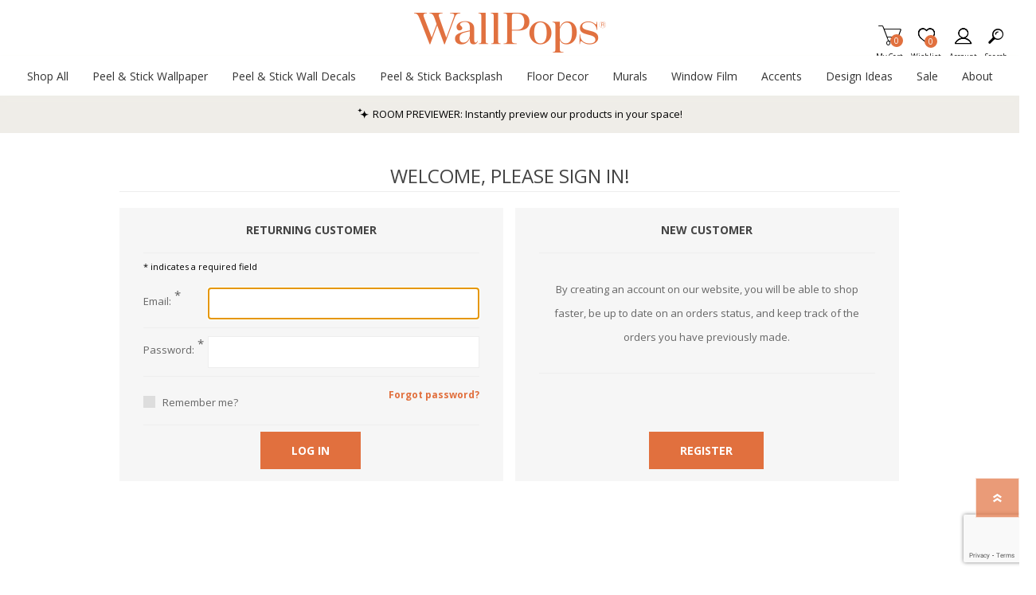

--- FILE ---
content_type: text/html; charset=utf-8
request_url: https://www.wallpops.com/login?returnUrl=%2Fregister%3FreturnUrl%3D%252Flogin%253FreturnUrl%253D%25252Flogin%25253FreturnUrl%25253D%2525252Fwt45989-magical-unicorn-wall-stickers
body_size: 40952
content:
<!DOCTYPE html><html lang=en class=html-login-page><head><title>Login</title><script>dataLayer=[],function(n,t,i,r,u){n[r]=n[r]||[];n[r].push({"gtm.start":(new Date).getTime(),event:"gtm.js"});var e=t.getElementsByTagName(i)[0],f=t.createElement(i),o=r!="dataLayer"?"&l="+r:"";f.async=!0;f.src="https://www.googletagmanager.com/gtm.js?id="+u+o;e.parentNode.insertBefore(f,e)}(window,document,"script","dataLayer","GTM-WM5RTM4")</script><script src=https://cdnjs.cloudflare.com/ajax/libs/jquery/3.5.1/jquery.min.js integrity=sha384-ZvpUoO/+PpLXR1lu4jmpXWu80pZlYUAfxl5NsBMWOEPSjUn/6Z/hRTt8+pR6L4N2 crossorigin=anonymous></script><script>window.jQuery||document.write('<script src="/lib_npm/jquery/jquery.min.js" crossorigin="anonymous"><\/script>')</script><meta charset=UTF-8><meta name=description content=""><meta name=keywords content=""><meta name=generator content=nopCommerce><meta name=viewport content="width=device-width, initial-scale=1"><meta name=referrer content=no-referrer-when-downgrade><script src=https://www.dwin1.com/19038.js defer></script><link href=/bundles/css/prisma-bundle-e81911b5cd.css rel=stylesheet><link href=/Plugins/SevenSpikes.Core/Styles/perfect-scrollbar.min.css rel=stylesheet><link href=/lib_npm/@fortawesome/fontawesome-free/css/all.min.css rel=stylesheet><link href=/Plugins/SevenSpikes.Nop.Plugins.InstantSearch/Themes/Prisma/Content/InstantSearch.css rel=stylesheet><link href=/Plugins/Nop.Plugin.Brewster.Core/Content/css/YorkMenu.css rel=stylesheet><link href=/Plugins/Nop.Plugin.Brewster.Core/Scripts/multi-level-sidebar-menu-hc-mobilenav/css/mobile-nav-theme-1.min.css rel=stylesheet><link href=/Plugins/SevenSpikes.Nop.Plugins.AjaxCart/Themes/Prisma/Content/ajaxCart.css rel=stylesheet><link href=/Plugins/SevenSpikes.Nop.Plugins.ProductRibbons/Styles/Ribbons.common.css rel=stylesheet><link href=/Plugins/SevenSpikes.Nop.Plugins.ProductRibbons/Themes/Prisma/Content/Ribbons.css rel=stylesheet><link href=/Plugins/SevenSpikes.Nop.Plugins.QuickView/Themes/Prisma/Content/QuickView.css rel=stylesheet><link href=/lib_npm/fine-uploader/fine-uploader/fine-uploader.min.css rel=stylesheet><link href=/Plugins/Nop.Plugin.Brewster.Core/Content/css/theme.custom-1.css rel=stylesheet><link href=/Themes/Prisma/Content/css/theme.custom-1.css rel=stylesheet><script src=/Plugins/Nop.Plugin.Brewster.Core/Scripts/multi-level-sidebar-menu-hc-mobilenav/hc-offcanvas-nav.js></script><script src="https://www.google.com/recaptcha/enterprise.js?render=6LcQyxUnAAAAAJZ3jfpEqi7rW80UeXKnq3y7_LQG"></script><script src=https://apps.bazaarvoice.com/deployments/roommates/main_site/production/en_US/bv.js></script><link rel=canonical href=http://www.wallpops.com/login><link rel=apple-touch-icon sizes=180x180 href=icons/icons_1/apple-touch-icon.png><link rel=icon type=image/png sizes=32x32 href=icons/icons_1/favicon-32x32.png><link rel=icon type=image/png sizes=16x16 href=icons/icons_1/favicon-16x16.png><link rel=manifest href=icons/icons_1/site.webmanifest><link rel=mask-icon href=icons/icons_1/safari-pinned-tab.svg color=#e86d1f><link rel="shortcut icon" href=icons/icons_1/favicon.ico><meta name=msapplication-TileColor content=#da532c><meta name=msapplication-config content=icons/icons_1/browserconfig.xml><meta name=theme-color content=#ffffff><script>var wizartSettings={wizart_api_token:"XQOT0VAeKJaTWP0RYExeDirQZkJrfTzNHyyVt4QvHwBlhYxmFQOYkBcI7rnI",wizart_server_address:"https://pim-client.wizart.ai",wizart_element_classes:["master-header-wrapper"]}</script><link rel=preload as=font href=/Themes/Prisma/Content/font/prisma.woff crossorigin><link href="https://fonts.googleapis.com/css?family=Comfortaa:400,700|Fira+Sans:400,700|Open+Sans:400,700|Playfair+Display:400,700&amp;subset=cyrillic,cyrillic-ext,greek,greek-ext,latin-ext&amp;display=swap" rel=stylesheet><body class="font-open-sans item-type-1"><noscript><iframe src="https://www.googletagmanager.com/ns.html?id=GTM-WM5RTM4" height=0 width=0 style=display:none;visibility:hidden></iframe></noscript><div class=form-submit-spin style=display:none></div><div class=ajax-loading-block-window style=display:none></div><div id=dialog-notifications-success title=Notification style=display:none></div><div id=dialog-notifications-error title=Error style=display:none></div><div id=dialog-notifications-warning title=Warning style=display:none></div><div id=bar-notification class=bar-notification-container data-close=Close role=dialog aria-modal=true aria-label="Successfully added"></div><!--[if lte IE 7]><div style=clear:both;height:59px;text-align:center;position:relative><a href=http://www.microsoft.com/windows/internet-explorer/default.aspx target=_blank> <img src=/Themes/Prisma/Content/img/ie_warning.jpg height=42 width=820 alt="You are using an outdated browser. For a faster, safer browsing experience, upgrade for free today."> </a></div><![endif]--><div class=master-wrapper-page><header><div class=master-header-wrapper-parent><a href=#main-content class="sr-only sr-only-focusable">Skip To Main Content</a><div class=master-header-wrapper><div class=header-wrapper><div class=header-container><div class=header><div class=header-logo><a href="/" class=logo> <img alt=WallPops src=https://bhf-cdn.azureedge.net/bhf-blob-prod/0097024_WallPopsOr.png></a></div><div class=header-links-wrapper><div class=header-selectors-wrapper></div><div class=header-links id=header-links aria-labelledby=header-links-opener><ul><li><a href="/register?returnUrl=%2Flogin%3FreturnUrl%3D%252Fregister%253FreturnUrl%253D%25252Flogin%25253FreturnUrl%25253D%2525252Flogin%2525253FreturnUrl%2525253D%252525252Fwt45989-magical-unicorn-wall-stickers" class="ico-register account-links">Register</a><li><a href=/register class="ico-rewardpoint account-links">Reward points</a><li><a href="/login?returnUrl=%2Flogin%3FreturnUrl%3D%252Fregister%253FreturnUrl%253D%25252Flogin%25253FreturnUrl%25253D%2525252Flogin%2525253FreturnUrl%2525253D%252525252Fwt45989-magical-unicorn-wall-stickers" class="ico-login acount-links">Log in</a><li><a href=/wishlist class="ico-wishlist account-links"> <span class=wishlist-label>Wishlist</span> <span class=wishlist-qty>0</span> </a><li id=topcartlink><a href=/cart class="ico-cart account-links"> <span class=cart-label>My Cart</span> <span class=cart-qty>0</span> </a></ul></div><div id=flyout-cart class=flyout-cart data-removeitemfromcarturl=/PrismaTheme/RemoveItemFromCart data-flyoutcarturl=/PrismaTheme/FlyoutShoppingCart role=dialog aria-modal=true aria-labeledby=flyout-cart-title><span class=cart-qty>0</span><div class=mini-shopping-cart><h2 class=sr-only id=flyout-cart-title>My Shopping Cart</h2><div class=count>You have no items in your shopping cart.</div></div></div></div><div id=mobile-search-box class="search-box store-search-box"><form method=get id=small-search-box-form action=/search><label class=sr-only for=small-searchterms>Search</label> <input type=text class=search-box-text id=small-searchterms autocomplete=off name=q placeholder=Search aria-label="Search store"> <input type=hidden class=instantSearchResourceElement data-highlightfirstfoundelement=true data-minkeywordlength=3 data-defaultproductsortoption=100 data-instantsearchurl=/instantSearchFor data-searchpageurl=/search data-searchinproductdescriptions=false data-numberofvisibleproducts=6 data-noresultsresourcetext=" No data found."> <button type=submit class="button-1 search-box-button"></button></form></div></div><div class=responsive-nav-wrapper-parent><ul class="responsive-nav-wrapper list-unstyled"><li class=search-wrap><span>Search<span aria-hidden=true></span></span><li class=shopping-cart-link title=Cart><a href=/cart id=cart-link>My Cart<span aria-hidden=true></span></a> <span class=cart-qty><span class=sr-only>Items in Cart</span>0</span><li class=wishlist-button><a href=/wishlist class=ico-wishlist title=Wishlist> <span class=wishlist-label>Wishlist<span aria-hidden=true></span></span> <span class=wishlist-qty><span class=sr-only>Item is Wish List</span>0</span> </a><li><a href=# class=personal-button id=header-links-opener title=Account aria-controls=header-links aria-expanded=false> <span>Account<span aria-hidden=true></span></span> </a><li class=search-button-container><a class=search-button id=myNavSearchButton href=# title=Search aria-controls=header-links aria-expanded=false> <span>Search<span aria-hidden=true></span></span> </a><li class=menu-container><a class=menu-title href=#> <span>Menu<span aria-hidden=true></span></span> </a></ul></div></div></div></div><div class=overlayOffCanvas></div><nav class=header-menu aria-label="Main Site Navigation"><div class=navigation-wrapper><div class=close-menu>Close<span class=close-icon aria-hidden=true></span></div></div><div class=nav-container><div class=logo-nav><div class="ydg_menu_wrapper ydg_menu--fullwidth ydg_menu--wrap"><nav class="ydg_menu_navbar ydg_menu_app ydg_menu_initialized ydg_menu_transition_none ydg_menu_alignment_center ydg_menu_skin_undefined ydg_menu_app--horizontal" aria-label="Main Site Navigation"><ul class=ydg_menu_nav><li class="ydg_menu_item ydg_menu_item--root ydg_menu_item_level_0 ydg_menu_item_submenu_type_tab ydg_menu_item_submenu_mega_position_leftparent"><a href=/all-products target=_self title="Shop All" aria-expanded=false aria-controls=shop-all-submenu id=shop-all-menu class=ydg_menu_item_link aria-haspopup=true> <span class=ydg_menu_item_text>Shop All</span> </a><div class="ydg_menu_submenu ydg_menu_submenu_type_tab ydg_menu_submenu--desktop ydg_menu_submenu_mega_position_leftparent ydg_menu_submenu_tab_position_left" aria-labelledby=shop-all-menu id=shop-all-submenu style="min-height:(0)px;width:600px !important" tabindex=0><ul class="ydg_menu_col ydg_menu_submenu_tab_control ydg_menu_col-3"><li class=ydg_menu_item_content_alignment_left><a href=/all-products target=_self title="All Products" data-tab-id=ydg_menu-menu-22610361 class=ydg_menu_item_link aria-expanded=false> <span class=ydg_menu_item_text>All Products</span> <span class=ydg_menu_indicator> <span class=ydg_menu_indicator_icon> <svg xmlns=http://www.w3.org/2000/svg viewBox="0 0 512 512"><path fill=currentColor d="M256 294.1L383 167c9.4-9.4 24.6-9.4 33.9 0s9.3 24.6 0 34L273 345c-9.1 9.1-23.7 9.3-33.1.7L95 201.1c-4.7-4.7-7-10.9-7-17s2.3-12.3 7-17c9.4-9.4 24.6-9.4 33.9 0l127.1 127z"></path></svg> </span> </span> </a><li class=ydg_menu_item_content_alignment_left><a href=/designer-peel-and-stick-wallpaper target=_self title="Shop by Designer" data-tab-id=ydg_menu-menu-22610376 class=ydg_menu_item_link aria-expanded=false> <span class=ydg_menu_item_text>Shop by Designer</span> <span class=ydg_menu_indicator> <span class=ydg_menu_indicator_icon> <svg xmlns=http://www.w3.org/2000/svg viewBox="0 0 512 512"><path fill=currentColor d="M256 294.1L383 167c9.4-9.4 24.6-9.4 33.9 0s9.3 24.6 0 34L273 345c-9.1 9.1-23.7 9.3-33.1.7L95 201.1c-4.7-4.7-7-10.9-7-17s2.3-12.3 7-17c9.4-9.4 24.6-9.4 33.9 0l127.1 127z"></path></svg> </span> </span> </a><li class=ydg_menu_item_content_alignment_left><a href=/rooms target=_self title="Shop By Room" data-tab-id=ydg_menu-menu-22610447 class=ydg_menu_item_link aria-expanded=false> <span class=ydg_menu_item_text>Shop By Room</span> <span class=ydg_menu_indicator> <span class=ydg_menu_indicator_icon> <svg xmlns=http://www.w3.org/2000/svg viewBox="0 0 512 512"><path fill=currentColor d="M256 294.1L383 167c9.4-9.4 24.6-9.4 33.9 0s9.3 24.6 0 34L273 345c-9.1 9.1-23.7 9.3-33.1.7L95 201.1c-4.7-4.7-7-10.9-7-17s2.3-12.3 7-17c9.4-9.4 24.6-9.4 33.9 0l127.1 127z"></path></svg> </span> </span> </a><li class=ydg_menu_item_content_alignment_left><a href=/decor-themes target=_self title="Shop by Theme" data-tab-id=ydg_menu-menu-22610469 class=ydg_menu_item_link aria-expanded=false> <span class=ydg_menu_item_text>Shop by Theme</span> <span class=ydg_menu_indicator> <span class=ydg_menu_indicator_icon> <svg xmlns=http://www.w3.org/2000/svg viewBox="0 0 512 512"><path fill=currentColor d="M256 294.1L383 167c9.4-9.4 24.6-9.4 33.9 0s9.3 24.6 0 34L273 345c-9.1 9.1-23.7 9.3-33.1.7L95 201.1c-4.7-4.7-7-10.9-7-17s2.3-12.3 7-17c9.4-9.4 24.6-9.4 33.9 0l127.1 127z"></path></svg> </span> </span> </a><li class=ydg_menu_item_content_alignment_left><a href=/peelandstick target=_self title="Shop By Brand" data-tab-id=ydg_menu-menu-22610485 class=ydg_menu_item_link aria-expanded=false> <span class=ydg_menu_item_text>Shop By Brand</span> <span class=ydg_menu_indicator> <span class=ydg_menu_indicator_icon> <svg xmlns=http://www.w3.org/2000/svg viewBox="0 0 512 512"><path fill=currentColor d="M256 294.1L383 167c9.4-9.4 24.6-9.4 33.9 0s9.3 24.6 0 34L273 345c-9.1 9.1-23.7 9.3-33.1.7L95 201.1c-4.7-4.7-7-10.9-7-17s2.3-12.3 7-17c9.4-9.4 24.6-9.4 33.9 0l127.1 127z"></path></svg> </span> </span> </a></ul><div class="ydg_menu_col ydg_menu_submenu_tab_content"><div class=ydg_menu_submenu_tab_item><div class="ydg_menu_masonry ydg_menu_submenu ydg_menu_submenu_type_mega ydg_menu_submenu--desktop ydg_menu_submenu_mega_position_fullwidth" data-id=ydg_menu-menu-22610361><div class=ydg_menu_masonry_row><ul class="ydg_menu_masonry_col ydg_menu_col-auto"><li class="ydg_menu_item ydg_menu_item_level_1 ydg_menu_col ydg_menu_item_submenu_type_automatic ydg_menu_item_layout ydg_menu_item_layout_text ydg_menu_item_display_header"><a href=javascript: target=_self ydg_menu-disabled-link title=Shop class="ydg_menu_item_link ydg_menu_item_content_alignment_left"> <span class=ydg_menu_item_text>Shop</span> <span class=ydg_menu_indicator> <span class=ydg_menu_indicator_icon> <svg xmlns=http://www.w3.org/2000/svg viewBox="0 0 512 512"><path fill=currentColor d="M256 294.1L383 167c9.4-9.4 24.6-9.4 33.9 0s9.3 24.6 0 34L273 345c-9.1 9.1-23.7 9.3-33.1.7L95 201.1c-4.7-4.7-7-10.9-7-17s2.3-12.3 7-17c9.4-9.4 24.6-9.4 33.9 0l127.1 127z"></path></svg> </span> </span> </a><ul class="ydg_menu_submenu ydg_menu_submenu_type_automatic ydg_menu_submenu--desktop"><li class="ydg_menu_item ydg_menu_item_level_2 ydg_menu_col ydg_menu_item_submenu_type_automatic ydg_menu_item_layout ydg_menu_item_layout_text"><a href=/new-wall-decals target=_self title=New class="ydg_menu_item_link ydg_menu_item_content_alignment_left"> <span class=ydg_menu_item_text>New</span> </a><li class="ydg_menu_item ydg_menu_item_level_2 ydg_menu_col ydg_menu_item_submenu_type_automatic ydg_menu_item_layout ydg_menu_item_layout_text"><a href=/best-sellers target=_self title="Best Sellers" class="ydg_menu_item_link ydg_menu_item_content_alignment_left"> <span class=ydg_menu_item_text>Best Sellers</span> </a><li class="ydg_menu_item ydg_menu_item_level_2 ydg_menu_col ydg_menu_item_submenu_type_automatic ydg_menu_item_layout ydg_menu_item_layout_text"><a href=/discount-wallpops target=_self title="On Clearance" class="ydg_menu_item_link ydg_menu_item_content_alignment_left"> <span class=ydg_menu_item_text>On Clearance</span> </a></ul></ul><ul class="ydg_menu_masonry_col ydg_menu_col-auto"><li class="ydg_menu_item ydg_menu_item_level_1 ydg_menu_col ydg_menu_item_submenu_type_automatic ydg_menu_item_layout ydg_menu_item_layout_text ydg_menu_item_display_header"><a href=javascript: target=_self ydg_menu-disabled-link title=Categories class="ydg_menu_item_link ydg_menu_item_content_alignment_left"> <span class=ydg_menu_item_text>Categories</span> <span class=ydg_menu_indicator> <span class=ydg_menu_indicator_icon> <svg xmlns=http://www.w3.org/2000/svg viewBox="0 0 512 512"><path fill=currentColor d="M256 294.1L383 167c9.4-9.4 24.6-9.4 33.9 0s9.3 24.6 0 34L273 345c-9.1 9.1-23.7 9.3-33.1.7L95 201.1c-4.7-4.7-7-10.9-7-17s2.3-12.3 7-17c9.4-9.4 24.6-9.4 33.9 0l127.1 127z"></path></svg> </span> </span> </a><ul class="ydg_menu_submenu ydg_menu_submenu_type_automatic ydg_menu_submenu--desktop"><li class="ydg_menu_item ydg_menu_item_level_2 ydg_menu_col ydg_menu_item_submenu_type_automatic ydg_menu_item_layout ydg_menu_item_layout_text"><a href=/shop-all-peel-and-stick-wallpaper target=_self title="All Wallpaper" class="ydg_menu_item_link ydg_menu_item_content_alignment_left"> <span class=ydg_menu_item_text>All Wallpaper</span> </a><li class="ydg_menu_item ydg_menu_item_level_2 ydg_menu_col ydg_menu_item_submenu_type_automatic ydg_menu_item_layout ydg_menu_item_layout_text"><a href=/flooring target=_self title="All Flooring" class="ydg_menu_item_link ydg_menu_item_content_alignment_left"> <span class=ydg_menu_item_text>All Flooring</span> </a><li class="ydg_menu_item ydg_menu_item_level_2 ydg_menu_col ydg_menu_item_submenu_type_automatic ydg_menu_item_layout ydg_menu_item_layout_text"><a href=/peel-and-stick-tiles target=_self title="All Backsplash" class="ydg_menu_item_link ydg_menu_item_content_alignment_left"> <span class=ydg_menu_item_text>All Backsplash</span> </a><li class="ydg_menu_item ydg_menu_item_level_2 ydg_menu_col ydg_menu_item_submenu_type_automatic ydg_menu_item_layout ydg_menu_item_layout_text"><a href=/wall-decals target=_self title="All Wall Decals" class="ydg_menu_item_link ydg_menu_item_content_alignment_left"> <span class=ydg_menu_item_text>All Wall Decals</span> </a><li class="ydg_menu_item ydg_menu_item_level_2 ydg_menu_col ydg_menu_item_submenu_type_automatic ydg_menu_item_layout ydg_menu_item_layout_text"><a href=/window-film target=_self title="All Window Film" class="ydg_menu_item_link ydg_menu_item_content_alignment_left"> <span class=ydg_menu_item_text>All Window Film</span> </a><li class="ydg_menu_item ydg_menu_item_level_2 ydg_menu_col ydg_menu_item_submenu_type_automatic ydg_menu_item_layout ydg_menu_item_layout_text"><a href=/home-accessories target=_self title="All Decorative Accents" class="ydg_menu_item_link ydg_menu_item_content_alignment_left"> <span class=ydg_menu_item_text>All Decorative Accents</span> </a></ul></ul></div></div></div><div class=ydg_menu_submenu_tab_item><div class="ydg_menu_masonry ydg_menu_submenu ydg_menu_submenu_type_mega ydg_menu_submenu--desktop ydg_menu_submenu_mega_position_fullwidth" data-id=ydg_menu-menu-22610376><div class=ydg_menu_masonry_row><ul class="ydg_menu_masonry_col ydg_menu_col-auto"><li class="ydg_menu_item ydg_menu_item_level_1 ydg_menu_col ydg_menu_item_submenu_type_automatic ydg_menu_item_layout ydg_menu_item_layout_text ydg_menu_item_display_header"><a href=/designer-peel-and-stick-wallpaper target=_self title="Shop All Designers" class="ydg_menu_item_link ydg_menu_item_content_alignment_left"> <span class=ydg_menu_item_text>Shop All Designers</span> <span class=ydg_menu_indicator> <span class=ydg_menu_indicator_icon> <svg xmlns=http://www.w3.org/2000/svg viewBox="0 0 512 512"><path fill=currentColor d="M256 294.1L383 167c9.4-9.4 24.6-9.4 33.9 0s9.3 24.6 0 34L273 345c-9.1 9.1-23.7 9.3-33.1.7L95 201.1c-4.7-4.7-7-10.9-7-17s2.3-12.3 7-17c9.4-9.4 24.6-9.4 33.9 0l127.1 127z"></path></svg> </span> </span> </a><ul class="ydg_menu_submenu ydg_menu_submenu_type_automatic ydg_menu_submenu--desktop"><li class="ydg_menu_item ydg_menu_item_level_2 ydg_menu_col ydg_menu_item_submenu_type_automatic ydg_menu_item_layout ydg_menu_item_layout_text"><a href=/nuwallpaper-x-aelfie-collection target=_self title=Aelfie class="ydg_menu_item_link ydg_menu_item_content_alignment_left"> <span class=ydg_menu_item_text>Aelfie</span> </a><li class="ydg_menu_item ydg_menu_item_level_2 ydg_menu_col ydg_menu_item_submenu_type_automatic ydg_menu_item_layout ydg_menu_item_layout_text"><a href=/alja-horvat-x-nuwallpaper target=_self title="Alja Horvat" class="ydg_menu_item_link ydg_menu_item_content_alignment_left"> <span class=ydg_menu_item_text>Alja Horvat</span> </a><li class="ydg_menu_item ydg_menu_item_level_2 ydg_menu_col ydg_menu_item_submenu_type_automatic ydg_menu_item_layout ydg_menu_item_layout_text"><a href=/arm-of-casso-landing-page target=_self title="Arms of Casso" class="ydg_menu_item_link ydg_menu_item_content_alignment_left"> <span class=ydg_menu_item_text>Arms of Casso</span> </a><li class="ydg_menu_item ydg_menu_item_level_2 ydg_menu_col ydg_menu_item_submenu_type_automatic ydg_menu_item_layout ydg_menu_item_layout_text"><a href=/nuwallpaper-x-ashley-stark target=_self title="Ashley Stark Home" class="ydg_menu_item_link ydg_menu_item_content_alignment_left"> <span class=ydg_menu_item_text>Ashley Stark Home</span> </a><li class="ydg_menu_item ydg_menu_item_level_2 ydg_menu_col ydg_menu_item_submenu_type_automatic ydg_menu_item_layout ydg_menu_item_layout_text"><a href=/wallpops-x-black-pepper-paperie target=_self title="Black Pepper Paperie" class="ydg_menu_item_link ydg_menu_item_content_alignment_left"> <span class=ydg_menu_item_text>Black Pepper Paperie</span> </a><li class="ydg_menu_item ydg_menu_item_level_2 ydg_menu_col ydg_menu_item_submenu_type_automatic ydg_menu_item_layout ydg_menu_item_layout_text"><a href=/dylan-m-nuwallpaper target=_self title="By Dylan M" class="ydg_menu_item_link ydg_menu_item_content_alignment_left"> <span class=ydg_menu_item_text>By Dylan M</span> </a><li class="ydg_menu_item ydg_menu_item_level_2 ydg_menu_col ydg_menu_item_submenu_type_automatic ydg_menu_item_layout ydg_menu_item_layout_text"><a href=/caroline-et-bettina-x-wallpops target=_self title="Caroline &amp; Bettina" class="ydg_menu_item_link ydg_menu_item_content_alignment_left"> <span class=ydg_menu_item_text>Caroline &amp; Bettina</span> </a><li class="ydg_menu_item ydg_menu_item_level_2 ydg_menu_col ydg_menu_item_submenu_type_automatic ydg_menu_item_layout ydg_menu_item_layout_text"><a href=/catcoq-peel-and-stick-wallpaper target=_self title=CatCoq class="ydg_menu_item_link ydg_menu_item_content_alignment_left"> <span class=ydg_menu_item_text>CatCoq</span> </a><li class="ydg_menu_item ydg_menu_item_level_2 ydg_menu_col ydg_menu_item_submenu_type_automatic ydg_menu_item_layout ydg_menu_item_layout_text"><a href=/floorpops-x-chris-loves-julia target=_self title="Chris Loves Julia" class="ydg_menu_item_link ydg_menu_item_content_alignment_left"> <span class=ydg_menu_item_text>Chris Loves Julia</span> </a><li class="ydg_menu_item ydg_menu_item_level_2 ydg_menu_col ydg_menu_item_submenu_type_automatic ydg_menu_item_layout ydg_menu_item_layout_text"><a href=/clara-jean-peel-and-stick-wallpaper target=_self title="Clara Jean" class="ydg_menu_item_link ydg_menu_item_content_alignment_left"> <span class=ydg_menu_item_text>Clara Jean</span> </a><li class="ydg_menu_item ydg_menu_item_level_2 ydg_menu_col ydg_menu_item_submenu_type_automatic ydg_menu_item_layout ydg_menu_item_layout_text"><a href=/egypt-sherrod-x-nuwallpaper target=_self title="Egypt Sherrod" class="ydg_menu_item_link ydg_menu_item_content_alignment_left"> <span class=ydg_menu_item_text>Egypt Sherrod</span> </a><li class="ydg_menu_item ydg_menu_item_level_2 ydg_menu_col ydg_menu_item_submenu_type_automatic ydg_menu_item_layout ydg_menu_item_layout_text"><a href=/finlayson-peel-and-stick-wallpaper target=_self title=Finlayson class="ydg_menu_item_link ydg_menu_item_content_alignment_left"> <span class=ydg_menu_item_text>Finlayson</span> </a><li class="ydg_menu_item ydg_menu_item_level_2 ydg_menu_col ydg_menu_item_submenu_type_automatic ydg_menu_item_layout ydg_menu_item_layout_text"><a href=/holalola-peel-and-stick-wallpaper target=_self title=Holalola class="ydg_menu_item_link ydg_menu_item_content_alignment_left"> <span class=ydg_menu_item_text>Holalola</span> </a><li class="ydg_menu_item ydg_menu_item_level_2 ydg_menu_col ydg_menu_item_submenu_type_automatic ydg_menu_item_layout ydg_menu_item_layout_text"><a href=/jane-dixon-peel-and-stick-wallpaper target=_self title="Jane Dixon" class="ydg_menu_item_link ydg_menu_item_content_alignment_left"> <span class=ydg_menu_item_text>Jane Dixon</span> </a><li class="ydg_menu_item ydg_menu_item_level_2 ydg_menu_col ydg_menu_item_submenu_type_automatic ydg_menu_item_layout ydg_menu_item_layout_text"><a href=/jen-hewett-x-nuwallpaper target=_self title="Jen Hewett" class="ydg_menu_item_link ydg_menu_item_content_alignment_left"> <span class=ydg_menu_item_text>Jen Hewett</span> </a><li class="ydg_menu_item ydg_menu_item_level_2 ydg_menu_col ydg_menu_item_submenu_type_automatic ydg_menu_item_layout ydg_menu_item_layout_text"><a href=/nuwallpaper-x-leah-duncan target=_self title="Leah Duncan" class="ydg_menu_item_link ydg_menu_item_content_alignment_left"> <span class=ydg_menu_item_text>Leah Duncan</span> </a><li class="ydg_menu_item ydg_menu_item_level_2 ydg_menu_col ydg_menu_item_submenu_type_automatic ydg_menu_item_layout ydg_menu_item_layout_text"><a href=/lele-sadoughi-x-nuwallpaper target=_self title="LeLe Sadougi" class="ydg_menu_item_link ydg_menu_item_content_alignment_left"> <span class=ydg_menu_item_text>LeLe Sadougi</span> </a></ul></ul><ul class="ydg_menu_masonry_col ydg_menu_col-auto"><li class="ydg_menu_item ydg_menu_item_level_1 ydg_menu_col ydg_menu_item_submenu_type_automatic ydg_menu_item_layout ydg_menu_item_layout_text ydg_menu_item_display_header"><a href=javascript: target=_self ydg_menu-disabled-link class="ydg_menu_item_link ydg_menu_item_content_alignment_left"> <span class=ydg_menu_item_text></span> <span class=ydg_menu_indicator> <span class=ydg_menu_indicator_icon> <svg xmlns=http://www.w3.org/2000/svg viewBox="0 0 512 512"><path fill=currentColor d="M256 294.1L383 167c9.4-9.4 24.6-9.4 33.9 0s9.3 24.6 0 34L273 345c-9.1 9.1-23.7 9.3-33.1.7L95 201.1c-4.7-4.7-7-10.9-7-17s2.3-12.3 7-17c9.4-9.4 24.6-9.4 33.9 0l127.1 127z"></path></svg> </span> </span> </a><ul class="ydg_menu_submenu ydg_menu_submenu_type_automatic ydg_menu_submenu--desktop"><li class="ydg_menu_item ydg_menu_item_level_2 ydg_menu_col ydg_menu_item_submenu_type_automatic ydg_menu_item_layout ydg_menu_item_layout_text"><a href=/lili-whittwhitt-designs-by-lisa-whittington target=_self title="LiLi WhitWhit" class="ydg_menu_item_link ydg_menu_item_content_alignment_left"> <span class=ydg_menu_item_text>LiLi WhitWhit</span> </a><li class="ydg_menu_item ydg_menu_item_level_2 ydg_menu_col ydg_menu_item_submenu_type_automatic ydg_menu_item_layout ydg_menu_item_layout_text"><a href=/love-shack-fancy-brand-round-2 target=_self title=LoveShackFancy class="ydg_menu_item_link ydg_menu_item_content_alignment_left"> <span class=ydg_menu_item_text>LoveShackFancy</span> </a><li class="ydg_menu_item ydg_menu_item_level_2 ydg_menu_col ydg_menu_item_submenu_type_automatic ydg_menu_item_layout ydg_menu_item_layout_text"><a href=/marimekko-x-nuwallpaper target=_self title="Marimekko by JV" class="ydg_menu_item_link ydg_menu_item_content_alignment_left"> <span class=ydg_menu_item_text>Marimekko by JV</span> </a><li class="ydg_menu_item ydg_menu_item_level_2 ydg_menu_col ydg_menu_item_submenu_type_automatic ydg_menu_item_layout ydg_menu_item_layout_text"><a href=/wallpops-x-mr-kate target=_self title="Mr. Kate" class="ydg_menu_item_link ydg_menu_item_content_alignment_left"> <span class=ydg_menu_item_text>Mr. Kate</span> </a><li class="ydg_menu_item ydg_menu_item_level_2 ydg_menu_col ydg_menu_item_submenu_type_automatic ydg_menu_item_layout ydg_menu_item_layout_text"><a href=/wallpops-x-nabela-noor-home target=_self title="Nabela Noor Home" class="ydg_menu_item_link ydg_menu_item_content_alignment_left"> <span class=ydg_menu_item_text>Nabela Noor Home</span> </a><li class="ydg_menu_item ydg_menu_item_level_2 ydg_menu_col ydg_menu_item_submenu_type_automatic ydg_menu_item_layout ydg_menu_item_layout_text"><a href=/nikki-chu-peel-and-stick-wallpaper target=_self title="Nikki Chu" class="ydg_menu_item_link ydg_menu_item_content_alignment_left"> <span class=ydg_menu_item_text>Nikki Chu</span> </a><li class="ydg_menu_item ydg_menu_item_level_2 ydg_menu_col ydg_menu_item_submenu_type_automatic ydg_menu_item_layout ydg_menu_item_layout_text"><a href=/wallpops-x-pip-and-lo-peel-and-stick-wallpaper target=_self title="Pip &amp; Lo" class="ydg_menu_item_link ydg_menu_item_content_alignment_left"> <span class=ydg_menu_item_text>Pip &amp; Lo</span> </a><li class="ydg_menu_item ydg_menu_item_level_2 ydg_menu_col ydg_menu_item_submenu_type_automatic ydg_menu_item_layout ydg_menu_item_layout_text"><a href=/nuwallpaper-x-print-fresh target=_self title=Printfresh class="ydg_menu_item_link ydg_menu_item_content_alignment_left"> <span class=ydg_menu_item_text>Printfresh</span> </a><li class="ydg_menu_item ydg_menu_item_level_2 ydg_menu_col ydg_menu_item_submenu_type_automatic ydg_menu_item_layout ydg_menu_item_layout_text"><a href=/rachel-antonoff-wallpops-peel-and-stick-wallpaper target=_self title="Rachel Antonoff" class="ydg_menu_item_link ydg_menu_item_content_alignment_left"> <span class=ydg_menu_item_text>Rachel Antonoff</span> </a><li class="ydg_menu_item ydg_menu_item_level_2 ydg_menu_col ydg_menu_item_submenu_type_automatic ydg_menu_item_layout ydg_menu_item_layout_text"><a href=/rachel-zoe-x-nuwallpaper target=_self title="Rachel Zoe" class="ydg_menu_item_link ydg_menu_item_content_alignment_left"> <span class=ydg_menu_item_text>Rachel Zoe</span> </a><li class="ydg_menu_item ydg_menu_item_level_2 ydg_menu_col ydg_menu_item_submenu_type_automatic ydg_menu_item_layout ydg_menu_item_layout_text"><a href=/rupaul-wallpops-peel-and-stick-wallpaper target=_self title=RuPaul class="ydg_menu_item_link ydg_menu_item_content_alignment_left"> <span class=ydg_menu_item_text>RuPaul</span> </a><li class="ydg_menu_item ydg_menu_item_level_2 ydg_menu_col ydg_menu_item_submenu_type_automatic ydg_menu_item_layout ydg_menu_item_layout_text"><a href=/scalamandre-signature-self-adhesive-wallpaper target=_self title=Scalamandre class="ydg_menu_item_link ydg_menu_item_content_alignment_left"> <span class=ydg_menu_item_text>Scalamandre</span> </a><li class="ydg_menu_item ydg_menu_item_level_2 ydg_menu_col ydg_menu_item_submenu_type_automatic ydg_menu_item_layout ydg_menu_item_layout_text"><a href=/scott-living-self-adhesive-wallpaper target=_self title="Scott Living" class="ydg_menu_item_link ydg_menu_item_content_alignment_left"> <span class=ydg_menu_item_text>Scott Living</span> </a><li class="ydg_menu_item ydg_menu_item_level_2 ydg_menu_col ydg_menu_item_submenu_type_automatic ydg_menu_item_layout ydg_menu_item_layout_text"><a href=/society-social-x-wallpops target=_self title="Society Social" class="ydg_menu_item_link ydg_menu_item_content_alignment_left"> <span class=ydg_menu_item_text>Society Social</span> </a><li class="ydg_menu_item ydg_menu_item_level_2 ydg_menu_col ydg_menu_item_submenu_type_automatic ydg_menu_item_layout ydg_menu_item_layout_text"><a href=/tamara-day-peel-and-stick-wallpaper target=_self title="Tamara Day" class="ydg_menu_item_link ydg_menu_item_content_alignment_left"> <span class=ydg_menu_item_text>Tamara Day</span> </a><li class="ydg_menu_item ydg_menu_item_level_2 ydg_menu_col ydg_menu_item_submenu_type_automatic ydg_menu_item_layout ydg_menu_item_layout_text"><a href=/very-gay-paint-landing-page target=_self title="Very Gay Paint" class="ydg_menu_item_link ydg_menu_item_content_alignment_left"> <span class=ydg_menu_item_text>Very Gay Paint</span> </a><li class="ydg_menu_item ydg_menu_item_level_2 ydg_menu_col ydg_menu_item_submenu_type_automatic ydg_menu_item_layout ydg_menu_item_layout_text"><a href=/wallpops-x-waverly target=_self title=Waverly class="ydg_menu_item_link ydg_menu_item_content_alignment_left"> <span class=ydg_menu_item_text>Waverly</span> </a></ul></ul></div></div></div><div class=ydg_menu_submenu_tab_item><div class="ydg_menu_masonry ydg_menu_submenu ydg_menu_submenu_type_mega ydg_menu_submenu--desktop ydg_menu_submenu_mega_position_fullwidth" data-id=ydg_menu-menu-22610447><div class=ydg_menu_masonry_row><ul class="ydg_menu_masonry_col ydg_menu_col-auto"><li class="ydg_menu_item ydg_menu_item_level_1 ydg_menu_col ydg_menu_item_submenu_type_automatic ydg_menu_item_layout ydg_menu_item_layout_text ydg_menu_item_display_header"><a href=/rooms target=_self title=Rooms class="ydg_menu_item_link ydg_menu_item_content_alignment_left"> <span class=ydg_menu_item_text>Rooms</span> <span class=ydg_menu_indicator> <span class=ydg_menu_indicator_icon> <svg xmlns=http://www.w3.org/2000/svg viewBox="0 0 512 512"><path fill=currentColor d="M256 294.1L383 167c9.4-9.4 24.6-9.4 33.9 0s9.3 24.6 0 34L273 345c-9.1 9.1-23.7 9.3-33.1.7L95 201.1c-4.7-4.7-7-10.9-7-17s2.3-12.3 7-17c9.4-9.4 24.6-9.4 33.9 0l127.1 127z"></path></svg> </span> </span> </a><ul class="ydg_menu_submenu ydg_menu_submenu_type_automatic ydg_menu_submenu--desktop"><li class="ydg_menu_item ydg_menu_item_level_2 ydg_menu_col ydg_menu_item_submenu_type_automatic ydg_menu_item_layout ydg_menu_item_layout_text"><a href=/bathroom-decals-and-decor target=_self title=Bathrooms class="ydg_menu_item_link ydg_menu_item_content_alignment_left"> <span class=ydg_menu_item_text>Bathrooms</span> </a><li class="ydg_menu_item ydg_menu_item_level_2 ydg_menu_col ydg_menu_item_submenu_type_automatic ydg_menu_item_layout ydg_menu_item_layout_text"><a href=/bedroom-wall-decals target=_self title=Bedrooms class="ydg_menu_item_link ydg_menu_item_content_alignment_left"> <span class=ydg_menu_item_text>Bedrooms</span> </a><li class="ydg_menu_item ydg_menu_item_level_2 ydg_menu_col ydg_menu_item_submenu_type_automatic ydg_menu_item_layout ydg_menu_item_layout_text"><a href=/classroom-wall-decals target=_self title=Classroom class="ydg_menu_item_link ydg_menu_item_content_alignment_left"> <span class=ydg_menu_item_text>Classroom</span> </a><li class="ydg_menu_item ydg_menu_item_level_2 ydg_menu_col ydg_menu_item_submenu_type_automatic ydg_menu_item_layout ydg_menu_item_layout_text"><a href=/dorm-wall-decals target=_self title="College Dorms" class="ydg_menu_item_link ydg_menu_item_content_alignment_left"> <span class=ydg_menu_item_text>College Dorms</span> </a><li class="ydg_menu_item ydg_menu_item_level_2 ydg_menu_col ydg_menu_item_submenu_type_automatic ydg_menu_item_layout ydg_menu_item_layout_text"><a href=/kids target=_self title="Kids Room" class="ydg_menu_item_link ydg_menu_item_content_alignment_left"> <span class=ydg_menu_item_text>Kids Room</span> </a><li class="ydg_menu_item ydg_menu_item_level_2 ydg_menu_col ydg_menu_item_submenu_type_automatic ydg_menu_item_layout ydg_menu_item_layout_text"><a href=/kitchen-wall-decals target=_self title=Kitchen class="ydg_menu_item_link ydg_menu_item_content_alignment_left"> <span class=ydg_menu_item_text>Kitchen</span> </a><li class="ydg_menu_item ydg_menu_item_level_2 ydg_menu_col ydg_menu_item_submenu_type_automatic ydg_menu_item_layout ydg_menu_item_layout_text"><a href=/living-room-wall-decals target=_self title="Living Rooms" class="ydg_menu_item_link ydg_menu_item_content_alignment_left"> <span class=ydg_menu_item_text>Living Rooms</span> </a><li class="ydg_menu_item ydg_menu_item_level_2 ydg_menu_col ydg_menu_item_submenu_type_automatic ydg_menu_item_layout ydg_menu_item_layout_text"><a href=/nursery-wall-decals target=_self title=Nursery class="ydg_menu_item_link ydg_menu_item_content_alignment_left"> <span class=ydg_menu_item_text>Nursery</span> </a><li class="ydg_menu_item ydg_menu_item_level_2 ydg_menu_col ydg_menu_item_submenu_type_automatic ydg_menu_item_layout ydg_menu_item_layout_text"><a href=/office-wall-decals target=_self title="Office Decor" class="ydg_menu_item_link ydg_menu_item_content_alignment_left"> <span class=ydg_menu_item_text>Office Decor</span> </a><li class="ydg_menu_item ydg_menu_item_level_2 ydg_menu_col ydg_menu_item_submenu_type_automatic ydg_menu_item_layout ydg_menu_item_layout_text"><a href=/tween-room-decor target=_self title="Tweens &amp; Teens" class="ydg_menu_item_link ydg_menu_item_content_alignment_left"> <span class=ydg_menu_item_text>Tweens &amp; Teens</span> </a></ul></ul></div></div></div><div class=ydg_menu_submenu_tab_item><div class="ydg_menu_masonry ydg_menu_submenu ydg_menu_submenu_type_mega ydg_menu_submenu--desktop ydg_menu_submenu_mega_position_fullwidth" data-id=ydg_menu-menu-22610469><div class=ydg_menu_masonry_row><ul class="ydg_menu_masonry_col ydg_menu_col-auto"><li class="ydg_menu_item ydg_menu_item_level_1 ydg_menu_col ydg_menu_item_submenu_type_automatic ydg_menu_item_layout ydg_menu_item_layout_text ydg_menu_item_display_header"><a href=/decor-themes target=_self title=Themes class="ydg_menu_item_link ydg_menu_item_content_alignment_left"> <span class=ydg_menu_item_text>Themes</span> <span class=ydg_menu_indicator> <span class=ydg_menu_indicator_icon> <svg xmlns=http://www.w3.org/2000/svg viewBox="0 0 512 512"><path fill=currentColor d="M256 294.1L383 167c9.4-9.4 24.6-9.4 33.9 0s9.3 24.6 0 34L273 345c-9.1 9.1-23.7 9.3-33.1.7L95 201.1c-4.7-4.7-7-10.9-7-17s2.3-12.3 7-17c9.4-9.4 24.6-9.4 33.9 0l127.1 127z"></path></svg> </span> </span> </a><ul class="ydg_menu_submenu ydg_menu_submenu_type_automatic ydg_menu_submenu--desktop"><li class="ydg_menu_item ydg_menu_item_level_2 ydg_menu_col ydg_menu_item_submenu_type_automatic ydg_menu_item_layout ydg_menu_item_layout_text"><a href=/animal-decor target=_self title=Animals class="ydg_menu_item_link ydg_menu_item_content_alignment_left"> <span class=ydg_menu_item_text>Animals</span> </a><li class="ydg_menu_item ydg_menu_item_level_2 ydg_menu_col ydg_menu_item_submenu_type_automatic ydg_menu_item_layout ydg_menu_item_layout_text"><a href=/brick-wood-stone-decor target=_self title="Bricks, Stones, Woods" class="ydg_menu_item_link ydg_menu_item_content_alignment_left"> <span class=ydg_menu_item_text>Bricks, Stones, Woods</span> </a><li class="ydg_menu_item ydg_menu_item_level_2 ydg_menu_col ydg_menu_item_submenu_type_automatic ydg_menu_item_layout ydg_menu_item_layout_text"><a href=/damask-decor target=_self title="Damasks &amp; Medallions" class="ydg_menu_item_link ydg_menu_item_content_alignment_left"> <span class=ydg_menu_item_text>Damasks &amp; Medallions</span> </a><li class="ydg_menu_item ydg_menu_item_level_2 ydg_menu_col ydg_menu_item_submenu_type_automatic ydg_menu_item_layout ydg_menu_item_layout_text"><a href=/decor-themes target=_self title="Education &amp; Functional" class="ydg_menu_item_link ydg_menu_item_content_alignment_left"> <span class=ydg_menu_item_text>Education &amp; Functional</span> </a><li class="ydg_menu_item ydg_menu_item_level_2 ydg_menu_col ydg_menu_item_submenu_type_automatic ydg_menu_item_layout ydg_menu_item_layout_text"><a href=/fairy-wall-decor target=_self title="Fairy Tales &amp; Fantasy" class="ydg_menu_item_link ydg_menu_item_content_alignment_left"> <span class=ydg_menu_item_text>Fairy Tales &amp; Fantasy</span> </a><li class="ydg_menu_item ydg_menu_item_level_2 ydg_menu_col ydg_menu_item_submenu_type_automatic ydg_menu_item_layout ydg_menu_item_layout_text"><a href=/floral-wall-decor target=_self title=Flowers class="ydg_menu_item_link ydg_menu_item_content_alignment_left"> <span class=ydg_menu_item_text>Flowers</span> </a><li class="ydg_menu_item ydg_menu_item_level_2 ydg_menu_col ydg_menu_item_submenu_type_automatic ydg_menu_item_layout ydg_menu_item_layout_text ydg_menu_item_display_header"><a href=/decor-themes target=_self title="View All" class="ydg_menu_item_link ydg_menu_item_content_alignment_left"> <span class=ydg_menu_item_text>View All</span> </a></ul></ul></div></div></div><div class=ydg_menu_submenu_tab_item><div class="ydg_menu_masonry ydg_menu_submenu ydg_menu_submenu_type_mega ydg_menu_submenu--desktop ydg_menu_submenu_mega_position_fullwidth" data-id=ydg_menu-menu-22610485><div class=ydg_menu_masonry_row><ul class="ydg_menu_masonry_col ydg_menu_col-auto"><li class="ydg_menu_item ydg_menu_item_level_1 ydg_menu_col ydg_menu_item_submenu_type_automatic ydg_menu_item_layout ydg_menu_item_layout_text ydg_menu_item_display_header"><a href=/peelandstick target=_self title=Brands class="ydg_menu_item_link ydg_menu_item_content_alignment_left"> <span class=ydg_menu_item_text>Brands</span> <span class=ydg_menu_indicator> <span class=ydg_menu_indicator_icon> <svg xmlns=http://www.w3.org/2000/svg viewBox="0 0 512 512"><path fill=currentColor d="M256 294.1L383 167c9.4-9.4 24.6-9.4 33.9 0s9.3 24.6 0 34L273 345c-9.1 9.1-23.7 9.3-33.1.7L95 201.1c-4.7-4.7-7-10.9-7-17s2.3-12.3 7-17c9.4-9.4 24.6-9.4 33.9 0l127.1 127z"></path></svg> </span> </span> </a><ul class="ydg_menu_submenu ydg_menu_submenu_type_automatic ydg_menu_submenu--desktop"><li class="ydg_menu_item ydg_menu_item_level_2 ydg_menu_col ydg_menu_item_submenu_type_automatic ydg_menu_item_layout ydg_menu_item_layout_text"><a href=/wall-pops-brand target=_self title=WallPops class="ydg_menu_item_link ydg_menu_item_content_alignment_left"> <span class=ydg_menu_item_text>WallPops</span> </a><li class="ydg_menu_item ydg_menu_item_level_2 ydg_menu_col ydg_menu_item_submenu_type_automatic ydg_menu_item_layout ydg_menu_item_layout_text"><a href=/nuwallpaper target=_self title=NuWallpaper class="ydg_menu_item_link ydg_menu_item_content_alignment_left"> <span class=ydg_menu_item_text>NuWallpaper</span> </a><li class="ydg_menu_item ydg_menu_item_level_2 ydg_menu_col ydg_menu_item_submenu_type_automatic ydg_menu_item_layout ydg_menu_item_layout_text"><a href=/peel-and-stick-vinyl-floor-tiles target=_self title=FloorPops class="ydg_menu_item_link ydg_menu_item_content_alignment_left"> <span class=ydg_menu_item_text>FloorPops</span> </a><li class="ydg_menu_item ydg_menu_item_level_2 ydg_menu_col ydg_menu_item_submenu_type_automatic ydg_menu_item_layout ydg_menu_item_layout_text"><a href=/roommates-decor-brand target=_self title="Roommates Decor" class="ydg_menu_item_link ydg_menu_item_content_alignment_left"> <span class=ydg_menu_item_text>Roommates Decor</span> </a><li class="ydg_menu_item ydg_menu_item_level_2 ydg_menu_col ydg_menu_item_submenu_type_automatic ydg_menu_item_layout ydg_menu_item_layout_text"><a href=/inhome target=_self title=InHome class="ydg_menu_item_link ydg_menu_item_content_alignment_left"> <span class=ydg_menu_item_text>InHome</span> </a><li class="ydg_menu_item ydg_menu_item_level_2 ydg_menu_col ydg_menu_item_submenu_type_automatic ydg_menu_item_layout ydg_menu_item_layout_text"><a href=/mystyle-wall-decor target=_self title=MyStyle class="ydg_menu_item_link ydg_menu_item_content_alignment_left"> <span class=ydg_menu_item_text>MyStyle</span> </a><li class="ydg_menu_item ydg_menu_item_level_2 ydg_menu_col ydg_menu_item_submenu_type_automatic ydg_menu_item_layout ydg_menu_item_layout_text"><a href=/fablon-sticky-back-plastic-self-adhesive-film target=_self title=Fablon class="ydg_menu_item_link ydg_menu_item_content_alignment_left"> <span class=ydg_menu_item_text>Fablon</span> </a><li class="ydg_menu_item ydg_menu_item_level_2 ydg_menu_col ydg_menu_item_submenu_type_automatic ydg_menu_item_layout ydg_menu_item_layout_text"><a href=/home-decor-brand target=_self title=Crearreda class="ydg_menu_item_link ydg_menu_item_content_alignment_left"> <span class=ydg_menu_item_text>Crearreda</span> </a><li class="ydg_menu_item ydg_menu_item_level_2 ydg_menu_col ydg_menu_item_submenu_type_automatic ydg_menu_item_layout ydg_menu_item_layout_text"><a href=javascript: target=_self ydg_menu-disabled-link class="ydg_menu_item_link ydg_menu_item_content_alignment_left"> <span class=ydg_menu_item_text></span> </a></ul></ul></div></div></div></div></div><li class="ydg_menu_item ydg_menu_item--root ydg_menu_item_level_0 ydg_menu_item_submenu_type_tab ydg_menu_item_submenu_mega_position_leftparent"><a href=/nuwallpaper target=_self title="Peel &amp; Stick Wallpaper" aria-expanded=false aria-controls=peel-&amp;-stick-wallpaper-submenu id=peel-&amp;-stick-wallpaper-menu class=ydg_menu_item_link aria-haspopup=true> <span class=ydg_menu_item_text>Peel &amp; Stick Wallpaper</span> </a><div class="ydg_menu_submenu ydg_menu_submenu_type_tab ydg_menu_submenu--desktop ydg_menu_submenu_mega_position_leftparent ydg_menu_submenu_tab_position_left" aria-labelledby=peel-&amp;-stick-wallpaper-menu id=peel-&amp;-stick-wallpaper-submenu style="min-height:(300)px;width:1200px !important" tabindex=0><ul class="ydg_menu_col ydg_menu_submenu_tab_control ydg_menu_col-3"><li class=ydg_menu_item_content_alignment_left><a href=/shop-all-peel-and-stick-wallpaper target=_self title="All Wallpaper" data-tab-id=ydg_menu-menu-22610505 class=ydg_menu_item_link aria-expanded=false> <span class=ydg_menu_item_text>All Wallpaper</span> <span class=ydg_menu_indicator> <span class=ydg_menu_indicator_icon> <svg xmlns=http://www.w3.org/2000/svg viewBox="0 0 512 512"><path fill=currentColor d="M256 294.1L383 167c9.4-9.4 24.6-9.4 33.9 0s9.3 24.6 0 34L273 345c-9.1 9.1-23.7 9.3-33.1.7L95 201.1c-4.7-4.7-7-10.9-7-17s2.3-12.3 7-17c9.4-9.4 24.6-9.4 33.9 0l127.1 127z"></path></svg> </span> </span> </a><li class=ydg_menu_item_content_alignment_left><a href=/designer-peel-and-stick-wallpaper target=_self title="Shop by Designer" data-tab-id=ydg_menu-menu-22610513 class=ydg_menu_item_link aria-expanded=false> <span class=ydg_menu_item_text>Shop by Designer</span> <span class=ydg_menu_indicator> <span class=ydg_menu_indicator_icon> <svg xmlns=http://www.w3.org/2000/svg viewBox="0 0 512 512"><path fill=currentColor d="M256 294.1L383 167c9.4-9.4 24.6-9.4 33.9 0s9.3 24.6 0 34L273 345c-9.1 9.1-23.7 9.3-33.1.7L95 201.1c-4.7-4.7-7-10.9-7-17s2.3-12.3 7-17c9.4-9.4 24.6-9.4 33.9 0l127.1 127z"></path></svg> </span> </span> </a><li class=ydg_menu_item_content_alignment_left><a href=/shop-peel-and-stick-wallpaper-colors target=_self title="Shop by Color" data-tab-id=ydg_menu-menu-22610551 class=ydg_menu_item_link aria-expanded=false> <span class=ydg_menu_item_text>Shop by Color</span> <span class=ydg_menu_indicator> <span class=ydg_menu_indicator_icon> <svg xmlns=http://www.w3.org/2000/svg viewBox="0 0 512 512"><path fill=currentColor d="M256 294.1L383 167c9.4-9.4 24.6-9.4 33.9 0s9.3 24.6 0 34L273 345c-9.1 9.1-23.7 9.3-33.1.7L95 201.1c-4.7-4.7-7-10.9-7-17s2.3-12.3 7-17c9.4-9.4 24.6-9.4 33.9 0l127.1 127z"></path></svg> </span> </span> </a><li class=ydg_menu_item_content_alignment_left><a href=/shop-peel-and-stick-wallpaper-themes target=_self title="Shop by Pattern" data-tab-id=ydg_menu-menu-22610564 class=ydg_menu_item_link aria-expanded=false> <span class=ydg_menu_item_text>Shop by Pattern</span> <span class=ydg_menu_indicator> <span class=ydg_menu_indicator_icon> <svg xmlns=http://www.w3.org/2000/svg viewBox="0 0 512 512"><path fill=currentColor d="M256 294.1L383 167c9.4-9.4 24.6-9.4 33.9 0s9.3 24.6 0 34L273 345c-9.1 9.1-23.7 9.3-33.1.7L95 201.1c-4.7-4.7-7-10.9-7-17s2.3-12.3 7-17c9.4-9.4 24.6-9.4 33.9 0l127.1 127z"></path></svg> </span> </span> </a><li class=ydg_menu_item_content_alignment_left><a href=/shop-peel-and-stick-wallpaper-styles target=_self title="Shop by Style" data-tab-id=ydg_menu-menu-22610589 class=ydg_menu_item_link aria-expanded=false> <span class=ydg_menu_item_text>Shop by Style</span> <span class=ydg_menu_indicator> <span class=ydg_menu_indicator_icon> <svg xmlns=http://www.w3.org/2000/svg viewBox="0 0 512 512"><path fill=currentColor d="M256 294.1L383 167c9.4-9.4 24.6-9.4 33.9 0s9.3 24.6 0 34L273 345c-9.1 9.1-23.7 9.3-33.1.7L95 201.1c-4.7-4.7-7-10.9-7-17s2.3-12.3 7-17c9.4-9.4 24.6-9.4 33.9 0l127.1 127z"></path></svg> </span> </span> </a><li class=ydg_menu_item_content_alignment_left><a href=/entertainment-peel-and-stick-wallpaper target=_self title=Entertainment data-tab-id=ydg_menu-menu-22610616 class=ydg_menu_item_link aria-expanded=false> <span class=ydg_menu_item_text>Entertainment</span> <span class=ydg_menu_indicator> <span class=ydg_menu_indicator_icon> <svg xmlns=http://www.w3.org/2000/svg viewBox="0 0 512 512"><path fill=currentColor d="M256 294.1L383 167c9.4-9.4 24.6-9.4 33.9 0s9.3 24.6 0 34L273 345c-9.1 9.1-23.7 9.3-33.1.7L95 201.1c-4.7-4.7-7-10.9-7-17s2.3-12.3 7-17c9.4-9.4 24.6-9.4 33.9 0l127.1 127z"></path></svg> </span> </span> </a><li class=ydg_menu_item_content_alignment_left><a href=/peel-and-stick-temporary-wallpaper-by-wallpops target=_self title="About NuWallpaper" data-tab-id=ydg_menu-menu-22610636 class=ydg_menu_item_link aria-expanded=false> <span class=ydg_menu_item_text>About NuWallpaper</span> <span class=ydg_menu_indicator> <span class=ydg_menu_indicator_icon> <svg xmlns=http://www.w3.org/2000/svg viewBox="0 0 512 512"><path fill=currentColor d="M256 294.1L383 167c9.4-9.4 24.6-9.4 33.9 0s9.3 24.6 0 34L273 345c-9.1 9.1-23.7 9.3-33.1.7L95 201.1c-4.7-4.7-7-10.9-7-17s2.3-12.3 7-17c9.4-9.4 24.6-9.4 33.9 0l127.1 127z"></path></svg> </span> </span> </a></ul><div class="ydg_menu_col ydg_menu_submenu_tab_content"><div class=ydg_menu_submenu_tab_item><div class="ydg_menu_masonry ydg_menu_submenu ydg_menu_submenu_type_mega ydg_menu_submenu--desktop ydg_menu_submenu_mega_position_fullwidth" data-id=ydg_menu-menu-22610505><div class=ydg_menu_masonry_row><ul class="ydg_menu_masonry_col ydg_menu_col-2"><li class="ydg_menu_item ydg_menu_item_level_1 ydg_menu_col ydg_menu_item_submenu_type_automatic ydg_menu_item_layout ydg_menu_item_layout_text ydg_menu_item_display_header"><a href=/shop-all-peel-and-stick-wallpaper target=_self title="All Wallpaper" class="ydg_menu_item_link ydg_menu_item_content_alignment_left"> <span class=ydg_menu_item_text>All Wallpaper</span> <span class=ydg_menu_indicator> <span class=ydg_menu_indicator_icon> <svg xmlns=http://www.w3.org/2000/svg viewBox="0 0 512 512"><path fill=currentColor d="M256 294.1L383 167c9.4-9.4 24.6-9.4 33.9 0s9.3 24.6 0 34L273 345c-9.1 9.1-23.7 9.3-33.1.7L95 201.1c-4.7-4.7-7-10.9-7-17s2.3-12.3 7-17c9.4-9.4 24.6-9.4 33.9 0l127.1 127z"></path></svg> </span> </span> </a><ul class="ydg_menu_submenu ydg_menu_submenu_type_automatic ydg_menu_submenu--desktop"><li class="ydg_menu_item ydg_menu_item_level_2 ydg_menu_col ydg_menu_item_submenu_type_automatic ydg_menu_item_layout ydg_menu_item_layout_text"><a href=/shop-all-peel-and-stick-wallpaper target=_self title=New class="ydg_menu_item_link ydg_menu_item_content_alignment_left"> <span class=ydg_menu_item_text>New</span> </a><li class="ydg_menu_item ydg_menu_item_level_2 ydg_menu_col ydg_menu_item_submenu_type_automatic ydg_menu_item_layout ydg_menu_item_layout_text"><a href=/best-sellers-temporary-wallpaper target=_self title="Best Sellers" class="ydg_menu_item_link ydg_menu_item_content_alignment_left"> <span class=ydg_menu_item_text>Best Sellers</span> </a><li class="ydg_menu_item ydg_menu_item_level_2 ydg_menu_col ydg_menu_item_submenu_type_automatic ydg_menu_item_layout ydg_menu_item_layout_text"><a href=/wallpaper-on-sale target=_self title="On Clearance" class="ydg_menu_item_link ydg_menu_item_content_alignment_left"> <span class=ydg_menu_item_text>On Clearance</span> </a></ul></ul><ul class="ydg_menu_masonry_col ydg_menu_col-auto"><li class="ydg_menu_item ydg_menu_item_level_1 ydg_menu_col ydg_menu_item_submenu_type_automatic ydg_menu_item_layout ydg_menu_item_layout_image ydg_menu_item_display_header"><a href=/shop-all-peel-and-stick-wallpaper target=_self title=New class="ydg_menu_item_link ydg_menu_item_content_alignment_center"><div class="ydg_menu_image ydg_menu_image--above"><img class=ydg_menu_image_main alt=New data-src=https://bhf-cdn.azureedge.net/bhf-blob-prod/0097079_0096678_gilded-floral-navy-peel-and-stick-wallpaper_300.jpeg src=https://bhf-cdn.azureedge.net/bhf-blob-prod/0097079_0096678_gilded-floral-navy-peel-and-stick-wallpaper_300.jpeg lazy=loaded> <span class=ydg_menu_item_text>New</span></div></a></ul><ul class="ydg_menu_masonry_col ydg_menu_col-auto"><li class="ydg_menu_item ydg_menu_item_level_1 ydg_menu_col ydg_menu_item_submenu_type_automatic ydg_menu_item_layout ydg_menu_item_layout_image ydg_menu_item_display_header"><a href=/best-sellers-temporary-wallpaper target=_self title="Best Sellers" class="ydg_menu_item_link ydg_menu_item_content_alignment_center"><div class="ydg_menu_image ydg_menu_image--above"><img class=ydg_menu_image_main alt="Best Sellers" data-src=https://bhf-cdn.azureedge.net/bhf-blob-prod/0097077_0094115_clj-melograno-moss-peel-and-stick-wallpaper_300.jpeg src=https://bhf-cdn.azureedge.net/bhf-blob-prod/0097077_0094115_clj-melograno-moss-peel-and-stick-wallpaper_300.jpeg lazy=loaded> <span class=ydg_menu_item_text>Best Sellers</span></div></a></ul><ul class="ydg_menu_masonry_col ydg_menu_col-auto"><li class="ydg_menu_item ydg_menu_item_level_1 ydg_menu_col ydg_menu_item_submenu_type_automatic ydg_menu_item_layout ydg_menu_item_layout_image ydg_menu_item_display_header"><a href=/wallpaper-on-sale target=_self title="On Clearance" class="ydg_menu_item_link ydg_menu_item_content_alignment_center"><div class="ydg_menu_image ydg_menu_image--above"><img class=ydg_menu_image_main alt="On Clearance" data-src=https://bhf-cdn.azureedge.net/bhf-blob-prod/0097080_0089419_bliss-print-grey-peel-and-stick-wallpaper_300.jpeg src=https://bhf-cdn.azureedge.net/bhf-blob-prod/0097080_0089419_bliss-print-grey-peel-and-stick-wallpaper_300.jpeg lazy=loaded> <span class=ydg_menu_item_text>On Clearance</span></div></a></ul></div></div></div><div class=ydg_menu_submenu_tab_item><div class="ydg_menu_masonry ydg_menu_submenu ydg_menu_submenu_type_mega ydg_menu_submenu--desktop ydg_menu_submenu_mega_position_fullwidth" data-id=ydg_menu-menu-22610513><div class=ydg_menu_masonry_row><ul class="ydg_menu_masonry_col ydg_menu_col-auto"><li class="ydg_menu_item ydg_menu_item_level_1 ydg_menu_col ydg_menu_item_submenu_type_automatic ydg_menu_item_layout ydg_menu_item_layout_text ydg_menu_item_display_header"><a href=/designer-peel-and-stick-wallpaper target=_self title="All Designers" class="ydg_menu_item_link ydg_menu_item_content_alignment_left"> <span class=ydg_menu_item_text>All Designers</span> <span class=ydg_menu_indicator> <span class=ydg_menu_indicator_icon> <svg xmlns=http://www.w3.org/2000/svg viewBox="0 0 512 512"><path fill=currentColor d="M256 294.1L383 167c9.4-9.4 24.6-9.4 33.9 0s9.3 24.6 0 34L273 345c-9.1 9.1-23.7 9.3-33.1.7L95 201.1c-4.7-4.7-7-10.9-7-17s2.3-12.3 7-17c9.4-9.4 24.6-9.4 33.9 0l127.1 127z"></path></svg> </span> </span> </a><ul class="ydg_menu_submenu ydg_menu_submenu_type_automatic ydg_menu_submenu--desktop"><li class="ydg_menu_item ydg_menu_item_level_2 ydg_menu_col ydg_menu_item_submenu_type_automatic ydg_menu_item_layout ydg_menu_item_layout_text"><a href=/aelfie-nuwallpaper-collection target=_self title=Aelfie class="ydg_menu_item_link ydg_menu_item_content_alignment_left"> <span class=ydg_menu_item_text>Aelfie</span> </a><li class="ydg_menu_item ydg_menu_item_level_2 ydg_menu_col ydg_menu_item_submenu_type_automatic ydg_menu_item_layout ydg_menu_item_layout_text"><a href=/alja-horvat-peel-and-stick-wallpaper target=_self title="Ajia Horvat" class="ydg_menu_item_link ydg_menu_item_content_alignment_left"> <span class=ydg_menu_item_text>Ajia Horvat</span> </a><li class="ydg_menu_item ydg_menu_item_level_2 ydg_menu_col ydg_menu_item_submenu_type_automatic ydg_menu_item_layout ydg_menu_item_layout_text"><a href=/arm-of-casso-nuwallpaper-peel-and-stick-wallpaper target=_self title="Arm of Casso" class="ydg_menu_item_link ydg_menu_item_content_alignment_left"> <span class=ydg_menu_item_text>Arm of Casso</span> </a><li class="ydg_menu_item ydg_menu_item_level_2 ydg_menu_col ydg_menu_item_submenu_type_automatic ydg_menu_item_layout ydg_menu_item_layout_text"><a href=/ashley-stark-nuwallpaper-collection target=_self title="Ashley Stark" class="ydg_menu_item_link ydg_menu_item_content_alignment_left"> <span class=ydg_menu_item_text>Ashley Stark</span> </a><li class="ydg_menu_item ydg_menu_item_level_2 ydg_menu_col ydg_menu_item_submenu_type_automatic ydg_menu_item_layout ydg_menu_item_layout_text"><a href=/black-pepper-nuwallpaper target=_self title="Black Pepper Paperie" class="ydg_menu_item_link ydg_menu_item_content_alignment_left"> <span class=ydg_menu_item_text>Black Pepper Paperie</span> </a><li class="ydg_menu_item ydg_menu_item_level_2 ydg_menu_col ydg_menu_item_submenu_type_automatic ydg_menu_item_layout ydg_menu_item_layout_text"><a href=/nuwallpaper-by-dylan-m target=_self title="By Dylan M" class="ydg_menu_item_link ydg_menu_item_content_alignment_left"> <span class=ydg_menu_item_text>By Dylan M</span> </a><li class="ydg_menu_item ydg_menu_item_level_2 ydg_menu_col ydg_menu_item_submenu_type_automatic ydg_menu_item_layout ydg_menu_item_layout_text"><a href=/caroline-et-bettina-peel-and-stick-wallpaper target=_self title="Caroline et Bettina" class="ydg_menu_item_link ydg_menu_item_content_alignment_left"> <span class=ydg_menu_item_text>Caroline et Bettina</span> </a><li class="ydg_menu_item ydg_menu_item_level_2 ydg_menu_col ydg_menu_item_submenu_type_automatic ydg_menu_item_layout ydg_menu_item_layout_text"><a href=/egypt-sherrod-nuwallpaper target=_self title="Egypt Sherrod" class="ydg_menu_item_link ydg_menu_item_content_alignment_left"> <span class=ydg_menu_item_text>Egypt Sherrod</span> </a><li class="ydg_menu_item ydg_menu_item_level_2 ydg_menu_col ydg_menu_item_submenu_type_automatic ydg_menu_item_layout ydg_menu_item_layout_text"><a href=/jen-hewett-nuwallpaper-wallpops target=_self title="Jen Hewett" class="ydg_menu_item_link ydg_menu_item_content_alignment_left"> <span class=ydg_menu_item_text>Jen Hewett</span> </a><li class="ydg_menu_item ydg_menu_item_level_2 ydg_menu_col ydg_menu_item_submenu_type_automatic ydg_menu_item_layout ydg_menu_item_layout_text"><a href=/leah-duncan-nuwallpaper-collection target=_self title="Leah Duncan" class="ydg_menu_item_link ydg_menu_item_content_alignment_left"> <span class=ydg_menu_item_text>Leah Duncan</span> </a><li class="ydg_menu_item ydg_menu_item_level_2 ydg_menu_col ydg_menu_item_submenu_type_automatic ydg_menu_item_layout ydg_menu_item_layout_text"><a href=/megan-carter-nuwallpaper-wallpops-collection target=_self title="Megan Carter" class="ydg_menu_item_link ydg_menu_item_content_alignment_left"> <span class=ydg_menu_item_text>Megan Carter</span> </a><li class="ydg_menu_item ydg_menu_item_level_2 ydg_menu_col ydg_menu_item_submenu_type_automatic ydg_menu_item_layout ydg_menu_item_layout_text"><a href=/rachel-antonoff-x-wallpops-peel-stick-wallpaper-collection target=_self title="Rachel Antonoff" class="ydg_menu_item_link ydg_menu_item_content_alignment_left"> <span class=ydg_menu_item_text>Rachel Antonoff</span> </a><li class="ydg_menu_item ydg_menu_item_level_2 ydg_menu_col ydg_menu_item_submenu_type_automatic ydg_menu_item_layout ydg_menu_item_layout_text"><a href=/rupaul-nuwallpaper-collection target=_self title=RuPaul class="ydg_menu_item_link ydg_menu_item_content_alignment_left"> <span class=ydg_menu_item_text>RuPaul</span> </a><li class="ydg_menu_item ydg_menu_item_level_2 ydg_menu_col ydg_menu_item_submenu_type_automatic ydg_menu_item_layout ydg_menu_item_layout_text"><a href=/very-gay-paint-peel-and-stick-wallpaper target=_self title="Very Gay Paint" class="ydg_menu_item_link ydg_menu_item_content_alignment_left"> <span class=ydg_menu_item_text>Very Gay Paint</span> </a><li class="ydg_menu_item ydg_menu_item_level_2 ydg_menu_col ydg_menu_item_submenu_type_automatic ydg_menu_item_layout ydg_menu_item_layout_text ydg_menu_item_display_header"><a href=/designer-peel-and-stick-wallpaper target=_self title="View All" class="ydg_menu_item_link ydg_menu_item_content_alignment_left"> <span class=ydg_menu_item_text>View All</span> </a></ul></ul><ul class="ydg_menu_masonry_col ydg_menu_col-auto"><li class="ydg_menu_item ydg_menu_item_level_1 ydg_menu_col ydg_menu_item_submenu_type_automatic ydg_menu_item_layout ydg_menu_item_layout_image ydg_menu_item_display_header"><a href=/wallpops-nabela-noor-home-peel-and-stick-wallpaper target=_self title="Nabela Noor Home" class="ydg_menu_item_link ydg_menu_item_content_alignment_center"><div class="ydg_menu_image ydg_menu_image--above"><img class=ydg_menu_image_main alt="Nabela Noor Home" data-src=https://bhf-cdn.azureedge.net/bhf-blob-prod/0153218_0153211_nabela-noor_600.jpeg src=https://bhf-cdn.azureedge.net/bhf-blob-prod/0153218_0153211_nabela-noor_600.jpeg lazy=loaded> <span class=ydg_menu_item_text>Nabela Noor Home</span></div></a></ul><ul class="ydg_menu_masonry_col ydg_menu_col-auto"><li class="ydg_menu_item ydg_menu_item_level_1 ydg_menu_col ydg_menu_item_submenu_type_automatic ydg_menu_item_layout ydg_menu_item_layout_image ydg_menu_item_display_header"><a href=/chris-loves-julia-nuwallpaper-wallpops-peel-and-stick-wallpaper-collection target=_self title="Chris Loves Julia" class="ydg_menu_item_link ydg_menu_item_content_alignment_center"><div class="ydg_menu_image ydg_menu_image--above"><img class=ydg_menu_image_main alt="Chris Loves Julia" data-src=https://bhf-cdn.azureedge.net/bhf-blob-prod/0097045_0094109_chris-loves-julia_600.jpeg src=https://bhf-cdn.azureedge.net/bhf-blob-prod/0097045_0094109_chris-loves-julia_600.jpeg lazy=loaded> <span class=ydg_menu_item_text>Chris Loves Julia</span></div></a></ul><ul class="ydg_menu_masonry_col ydg_menu_col-auto"><li class="ydg_menu_item ydg_menu_item_level_1 ydg_menu_col ydg_menu_item_submenu_type_automatic ydg_menu_item_layout ydg_menu_item_layout_image ydg_menu_item_display_header"><a href=/nuwallpaper-loveshackfancy-peel-and-stick-wallpaper target=_self title=LoveShackFancy class="ydg_menu_item_link ydg_menu_item_content_alignment_center"><div class="ydg_menu_image ydg_menu_image--above"><img class=ydg_menu_image_main alt=LoveShackFancy data-src=https://bhf-cdn.azureedge.net/bhf-blob-prod/0097048_0087841_loveshackfancy_600.jpeg src=https://bhf-cdn.azureedge.net/bhf-blob-prod/0097048_0087841_loveshackfancy_600.jpeg lazy=loaded> <span class=ydg_menu_item_text>LoveShackFancy</span></div></a></ul></div></div></div><div class=ydg_menu_submenu_tab_item><div class="ydg_menu_masonry ydg_menu_submenu ydg_menu_submenu_type_mega ydg_menu_submenu--desktop ydg_menu_submenu_mega_position_fullwidth" data-id=ydg_menu-menu-22610551><div class=ydg_menu_masonry_row><ul class="ydg_menu_masonry_col ydg_menu_col-2"><li class="ydg_menu_item ydg_menu_item_level_1 ydg_menu_col ydg_menu_item_submenu_type_automatic ydg_menu_item_layout ydg_menu_item_layout_image ydg_menu_item_display_header"><a href=/black-peel-and-stick-wallpaper target=_self title=Blacks class="ydg_menu_item_link ydg_menu_item_content_alignment_center"><div class="ydg_menu_image ydg_menu_image--above"><img class=ydg_menu_image_main alt=Blacks data-src=https://bhf-cdn.azureedge.net/bhf-blob-prod/0097053_blk.jpeg src=https://bhf-cdn.azureedge.net/bhf-blob-prod/0097053_blk.jpeg lazy=loaded> <span class=ydg_menu_item_text>Blacks</span></div></a></ul><ul class="ydg_menu_masonry_col ydg_menu_col-2"><li class="ydg_menu_item ydg_menu_item_level_1 ydg_menu_col ydg_menu_item_submenu_type_automatic ydg_menu_item_layout ydg_menu_item_layout_image ydg_menu_item_display_header"><a href=/blue-peel-and-stick-wallpaper target=_self title=Blues class="ydg_menu_item_link ydg_menu_item_content_alignment_center"><div class="ydg_menu_image ydg_menu_image--above"><img class=ydg_menu_image_main alt=Blues data-src=https://bhf-cdn.azureedge.net/bhf-blob-prod/0097054_bl.jpeg src=https://bhf-cdn.azureedge.net/bhf-blob-prod/0097054_bl.jpeg lazy=loaded> <span class=ydg_menu_item_text>Blues</span></div></a></ul><ul class="ydg_menu_masonry_col ydg_menu_col-2"><li class="ydg_menu_item ydg_menu_item_level_1 ydg_menu_col ydg_menu_item_submenu_type_automatic ydg_menu_item_layout ydg_menu_item_layout_image ydg_menu_item_display_header"><a href=/brown-peel-and-stick-wallpaper target=_self title=Browns class="ydg_menu_item_link ydg_menu_item_content_alignment_center"><div class="ydg_menu_image ydg_menu_image--above"><img class=ydg_menu_image_main alt=Browns data-src=https://bhf-cdn.azureedge.net/bhf-blob-prod/0097055_bro.jpeg src=https://bhf-cdn.azureedge.net/bhf-blob-prod/0097055_bro.jpeg lazy=loaded> <span class=ydg_menu_item_text>Browns</span></div></a></ul><ul class="ydg_menu_masonry_col ydg_menu_col-2"><li class="ydg_menu_item ydg_menu_item_level_1 ydg_menu_col ydg_menu_item_submenu_type_automatic ydg_menu_item_layout ydg_menu_item_layout_image ydg_menu_item_display_header"><a href=/green-peel-and-stick-wallpaper target=_self title=Greens class="ydg_menu_item_link ydg_menu_item_content_alignment_center"><div class="ydg_menu_image ydg_menu_image--above"><img class=ydg_menu_image_main alt=Greens data-src=https://bhf-cdn.azureedge.net/bhf-blob-prod/0097056_gree.jpeg src=https://bhf-cdn.azureedge.net/bhf-blob-prod/0097056_gree.jpeg lazy=loaded> <span class=ydg_menu_item_text>Greens</span></div></a></ul><ul class="ydg_menu_masonry_col ydg_menu_col-2"><li class="ydg_menu_item ydg_menu_item_level_1 ydg_menu_col ydg_menu_item_submenu_type_automatic ydg_menu_item_layout ydg_menu_item_layout_image ydg_menu_item_display_header"><a href=/grey-peel-and-stick-wallpaper target=_self title=Greys class="ydg_menu_item_link ydg_menu_item_content_alignment_center"><div class="ydg_menu_image ydg_menu_image--above"><img class=ydg_menu_image_main alt=Greys data-src=https://bhf-cdn.azureedge.net/bhf-blob-prod/0097057_grey.jpeg src=https://bhf-cdn.azureedge.net/bhf-blob-prod/0097057_grey.jpeg lazy=loaded> <span class=ydg_menu_item_text>Greys</span></div></a></ul><ul class="ydg_menu_masonry_col ydg_menu_col-2"><li class="ydg_menu_item ydg_menu_item_level_1 ydg_menu_col ydg_menu_item_submenu_type_automatic ydg_menu_item_layout ydg_menu_item_layout_image ydg_menu_item_display_header"><a href=/neutral-peel-and-stick-wallpaper target=_self title=Neutrals class="ydg_menu_item_link ydg_menu_item_content_alignment_center"><div class="ydg_menu_image ydg_menu_image--above"><img class=ydg_menu_image_main alt=Neutrals data-src=https://bhf-cdn.azureedge.net/bhf-blob-prod/0097058_white.jpeg src=https://bhf-cdn.azureedge.net/bhf-blob-prod/0097058_white.jpeg lazy=loaded> <span class=ydg_menu_item_text>Neutrals</span></div></a></ul></div><div class=ydg_menu_masonry_row><ul class="ydg_menu_masonry_col ydg_menu_col-2"><li class="ydg_menu_item ydg_menu_item_level_1 ydg_menu_col ydg_menu_item_submenu_type_automatic ydg_menu_item_layout ydg_menu_item_layout_image ydg_menu_item_display_header"><a href=/pink-peel-and-stick-wallpaper target=_self title=Pinks class="ydg_menu_item_link ydg_menu_item_content_alignment_center"><div class="ydg_menu_image ydg_menu_image--above"><img class=ydg_menu_image_main alt=Pinks data-src=https://bhf-cdn.azureedge.net/bhf-blob-prod/0097059_pink.jpeg src=https://bhf-cdn.azureedge.net/bhf-blob-prod/0097059_pink.jpeg lazy=loaded> <span class=ydg_menu_item_text>Pinks</span></div></a></ul><ul class="ydg_menu_masonry_col ydg_menu_col-2"><li class="ydg_menu_item ydg_menu_item_level_1 ydg_menu_col ydg_menu_item_submenu_type_automatic ydg_menu_item_layout ydg_menu_item_layout_image ydg_menu_item_display_header"><a href=/purple-peel-and-stick-wallpaper target=_self title=Purples class="ydg_menu_item_link ydg_menu_item_content_alignment_center"><div class="ydg_menu_image ydg_menu_image--above"><img class=ydg_menu_image_main alt=Purples data-src=https://bhf-cdn.azureedge.net/bhf-blob-prod/0097060_purp.jpeg src=https://bhf-cdn.azureedge.net/bhf-blob-prod/0097060_purp.jpeg lazy=loaded> <span class=ydg_menu_item_text>Purples</span></div></a></ul><ul class="ydg_menu_masonry_col ydg_menu_col-2"><li class="ydg_menu_item ydg_menu_item_level_1 ydg_menu_col ydg_menu_item_submenu_type_automatic ydg_menu_item_layout ydg_menu_item_layout_image ydg_menu_item_display_header"><a href=/red-peel-and-stick-wallpaper target=_self title=Reds class="ydg_menu_item_link ydg_menu_item_content_alignment_center"><div class="ydg_menu_image ydg_menu_image--above"><img class=ydg_menu_image_main alt=Reds data-src=https://bhf-cdn.azureedge.net/bhf-blob-prod/0097061_red.jpeg src=https://bhf-cdn.azureedge.net/bhf-blob-prod/0097061_red.jpeg lazy=loaded> <span class=ydg_menu_item_text>Reds</span></div></a></ul><ul class="ydg_menu_masonry_col ydg_menu_col-2"><li class="ydg_menu_item ydg_menu_item_level_1 ydg_menu_col ydg_menu_item_submenu_type_automatic ydg_menu_item_layout ydg_menu_item_layout_image ydg_menu_item_display_header"><a href=/red-peel-and-stick-wallpaper target=_self title=Multi-Color class="ydg_menu_item_link ydg_menu_item_content_alignment_center"><div class="ydg_menu_image ydg_menu_image--above"><img class=ydg_menu_image_main alt=Multi-Color data-src=https://bhf-cdn.azureedge.net/bhf-blob-prod/0097062_muli.jpeg src=https://bhf-cdn.azureedge.net/bhf-blob-prod/0097062_muli.jpeg lazy=loaded> <span class=ydg_menu_item_text>Multi-Color</span></div></a></ul><ul class="ydg_menu_masonry_col ydg_menu_col-2"><li class="ydg_menu_item ydg_menu_item_level_1 ydg_menu_col ydg_menu_item_submenu_type_automatic ydg_menu_item_layout ydg_menu_item_layout_image ydg_menu_item_display_header"><a href=/whites-off-white-peel-and-stick-wallpaper target=_self title="Whites &amp; Off-Whites" class="ydg_menu_item_link ydg_menu_item_content_alignment_center"><div class="ydg_menu_image ydg_menu_image--above"><img class=ydg_menu_image_main alt="Whites &amp; Off-Whites" data-src=https://bhf-cdn.azureedge.net/bhf-blob-prod/0097063_whiur.jpeg src=https://bhf-cdn.azureedge.net/bhf-blob-prod/0097063_whiur.jpeg lazy=loaded> <span class=ydg_menu_item_text>Whites &amp; Off-Whites</span></div></a></ul><ul class="ydg_menu_masonry_col ydg_menu_col-2"><li class="ydg_menu_item ydg_menu_item_level_1 ydg_menu_col ydg_menu_item_submenu_type_automatic ydg_menu_item_layout ydg_menu_item_layout_image ydg_menu_item_display_header"><a href=/yellow-peel-and-stick-wallpaper target=_self title=Yellows class="ydg_menu_item_link ydg_menu_item_content_alignment_center"><div class="ydg_menu_image ydg_menu_image--above"><img class=ydg_menu_image_main alt=Yellows data-src=https://bhf-cdn.azureedge.net/bhf-blob-prod/0097064_yello.jpeg src=https://bhf-cdn.azureedge.net/bhf-blob-prod/0097064_yello.jpeg lazy=loaded> <span class=ydg_menu_item_text>Yellows</span></div></a></ul></div></div></div><div class=ydg_menu_submenu_tab_item><div class="ydg_menu_masonry ydg_menu_submenu ydg_menu_submenu_type_mega ydg_menu_submenu--desktop ydg_menu_submenu_mega_position_fullwidth" data-id=ydg_menu-menu-22610564><div class=ydg_menu_masonry_row><ul class="ydg_menu_masonry_col ydg_menu_col-auto"><li class="ydg_menu_item ydg_menu_item_level_1 ydg_menu_col ydg_menu_item_submenu_type_automatic ydg_menu_item_layout ydg_menu_item_layout_text ydg_menu_item_display_header"><a href=/animal-decor target=_self title=Animals class="ydg_menu_item_link ydg_menu_item_content_alignment_left"> <span class=ydg_menu_item_text>Animals</span> <span class=ydg_menu_indicator> <span class=ydg_menu_indicator_icon> <svg xmlns=http://www.w3.org/2000/svg viewBox="0 0 512 512"><path fill=currentColor d="M256 294.1L383 167c9.4-9.4 24.6-9.4 33.9 0s9.3 24.6 0 34L273 345c-9.1 9.1-23.7 9.3-33.1.7L95 201.1c-4.7-4.7-7-10.9-7-17s2.3-12.3 7-17c9.4-9.4 24.6-9.4 33.9 0l127.1 127z"></path></svg> </span> </span> </a><ul class="ydg_menu_submenu ydg_menu_submenu_type_automatic ydg_menu_submenu--desktop"><li class="ydg_menu_item ydg_menu_item_level_2 ydg_menu_col ydg_menu_item_submenu_type_automatic ydg_menu_item_layout ydg_menu_item_layout_text"><a href=/birds-decals target=_self title=Birds class="ydg_menu_item_link ydg_menu_item_content_alignment_left"> <span class=ydg_menu_item_text>Birds</span> </a><li class="ydg_menu_item ydg_menu_item_level_2 ydg_menu_col ydg_menu_item_submenu_type_automatic ydg_menu_item_layout ydg_menu_item_layout_text"><a href=/pets-decals target=_self title="Cats &amp; Dogs" class="ydg_menu_item_link ydg_menu_item_content_alignment_left"> <span class=ydg_menu_item_text>Cats &amp; Dogs</span> </a><li class="ydg_menu_item ydg_menu_item_level_2 ydg_menu_col ydg_menu_item_submenu_type_automatic ydg_menu_item_layout ydg_menu_item_layout_text"><a href=/animal-decor target=_self title="Cheetah &amp; Zebras" class="ydg_menu_item_link ydg_menu_item_content_alignment_left"> <span class=ydg_menu_item_text>Cheetah &amp; Zebras</span> </a></ul></ul><ul class="ydg_menu_masonry_col ydg_menu_col-auto"><li class="ydg_menu_item ydg_menu_item_level_1 ydg_menu_col ydg_menu_item_submenu_type_automatic ydg_menu_item_layout ydg_menu_item_layout_text ydg_menu_item_display_header"><a href=/decor-themes target=_self title="Faux Surfaces" class="ydg_menu_item_link ydg_menu_item_content_alignment_left"> <span class=ydg_menu_item_text>Faux Surfaces</span> <span class=ydg_menu_indicator> <span class=ydg_menu_indicator_icon> <svg xmlns=http://www.w3.org/2000/svg viewBox="0 0 512 512"><path fill=currentColor d="M256 294.1L383 167c9.4-9.4 24.6-9.4 33.9 0s9.3 24.6 0 34L273 345c-9.1 9.1-23.7 9.3-33.1.7L95 201.1c-4.7-4.7-7-10.9-7-17s2.3-12.3 7-17c9.4-9.4 24.6-9.4 33.9 0l127.1 127z"></path></svg> </span> </span> </a><ul class="ydg_menu_submenu ydg_menu_submenu_type_automatic ydg_menu_submenu--desktop"><li class="ydg_menu_item ydg_menu_item_level_2 ydg_menu_col ydg_menu_item_submenu_type_automatic ydg_menu_item_layout ydg_menu_item_layout_text"><a href=/brick-wood-stone-temporary-wallpaper target=_self title=Bricks class="ydg_menu_item_link ydg_menu_item_content_alignment_left"> <span class=ydg_menu_item_text>Bricks</span> </a><li class="ydg_menu_item ydg_menu_item_level_2 ydg_menu_col ydg_menu_item_submenu_type_automatic ydg_menu_item_layout ydg_menu_item_layout_text"><a href=/brick-wood-stone-temporary-wallpaper target=_self title=Stones class="ydg_menu_item_link ydg_menu_item_content_alignment_left"> <span class=ydg_menu_item_text>Stones</span> </a><li class="ydg_menu_item ydg_menu_item_level_2 ydg_menu_col ydg_menu_item_submenu_type_automatic ydg_menu_item_layout ydg_menu_item_layout_text"><a href=/brick-wood-stone-temporary-wallpaper target=_self title=Woods class="ydg_menu_item_link ydg_menu_item_content_alignment_left"> <span class=ydg_menu_item_text>Woods</span> </a></ul></ul><ul class="ydg_menu_masonry_col ydg_menu_col-auto"><li class="ydg_menu_item ydg_menu_item_level_1 ydg_menu_col ydg_menu_item_submenu_type_automatic ydg_menu_item_layout ydg_menu_item_layout_text ydg_menu_item_display_header"><a href=/decor-themes target=_self title="Textures &amp; Grass" class="ydg_menu_item_link ydg_menu_item_content_alignment_left"> <span class=ydg_menu_item_text>Textures &amp; Grass</span> <span class=ydg_menu_indicator> <span class=ydg_menu_indicator_icon> <svg xmlns=http://www.w3.org/2000/svg viewBox="0 0 512 512"><path fill=currentColor d="M256 294.1L383 167c9.4-9.4 24.6-9.4 33.9 0s9.3 24.6 0 34L273 345c-9.1 9.1-23.7 9.3-33.1.7L95 201.1c-4.7-4.7-7-10.9-7-17s2.3-12.3 7-17c9.4-9.4 24.6-9.4 33.9 0l127.1 127z"></path></svg> </span> </span> </a><ul class="ydg_menu_submenu ydg_menu_submenu_type_automatic ydg_menu_submenu--desktop"><li class="ydg_menu_item ydg_menu_item_level_2 ydg_menu_col ydg_menu_item_submenu_type_automatic ydg_menu_item_layout ydg_menu_item_layout_text"><a href=/shop-peel-and-stick-wallpaper-themes target=_self title=Textures class="ydg_menu_item_link ydg_menu_item_content_alignment_left"> <span class=ydg_menu_item_text>Textures</span> </a><li class="ydg_menu_item ydg_menu_item_level_2 ydg_menu_col ydg_menu_item_submenu_type_automatic ydg_menu_item_layout ydg_menu_item_layout_text"><a href=/textured-peel-and-stick-temporary-wallpaper target=_self title="Raised Inks" class="ydg_menu_item_link ydg_menu_item_content_alignment_left"> <span class=ydg_menu_item_text>Raised Inks</span> </a><li class="ydg_menu_item ydg_menu_item_level_2 ydg_menu_col ydg_menu_item_submenu_type_automatic ydg_menu_item_layout ydg_menu_item_layout_text"><a href="https://www.wallpops.com/shop-all-peel-and-stick-wallpaper#/specFilters=28m!#-!757" target=_self title="Faux Grasscloth" class="ydg_menu_item_link ydg_menu_item_content_alignment_left"> <span class=ydg_menu_item_text>Faux Grasscloth</span> </a></ul></ul><ul class="ydg_menu_masonry_col ydg_menu_col-auto"><li class="ydg_menu_item ydg_menu_item_level_1 ydg_menu_col ydg_menu_item_submenu_type_automatic ydg_menu_item_layout ydg_menu_item_layout_text ydg_menu_item_display_header"><a href=/decor-themes target=_self title="Florals &amp; Botanicals" class="ydg_menu_item_link ydg_menu_item_content_alignment_left"> <span class=ydg_menu_item_text>Florals &amp; Botanicals</span> <span class=ydg_menu_indicator> <span class=ydg_menu_indicator_icon> <svg xmlns=http://www.w3.org/2000/svg viewBox="0 0 512 512"><path fill=currentColor d="M256 294.1L383 167c9.4-9.4 24.6-9.4 33.9 0s9.3 24.6 0 34L273 345c-9.1 9.1-23.7 9.3-33.1.7L95 201.1c-4.7-4.7-7-10.9-7-17s2.3-12.3 7-17c9.4-9.4 24.6-9.4 33.9 0l127.1 127z"></path></svg> </span> </span> </a><ul class="ydg_menu_submenu ydg_menu_submenu_type_automatic ydg_menu_submenu--desktop"><li class="ydg_menu_item ydg_menu_item_level_2 ydg_menu_col ydg_menu_item_submenu_type_automatic ydg_menu_item_layout ydg_menu_item_layout_text"><a href=/nature-and-botanical-removable-wallpaper target=_self title=Florals class="ydg_menu_item_link ydg_menu_item_content_alignment_left"> <span class=ydg_menu_item_text>Florals</span> </a><li class="ydg_menu_item ydg_menu_item_level_2 ydg_menu_col ydg_menu_item_submenu_type_automatic ydg_menu_item_layout ydg_menu_item_layout_text"><a href="/" target=_self title="Leaves &amp; Trees" class="ydg_menu_item_link ydg_menu_item_content_alignment_left"> <span class=ydg_menu_item_text>Leaves &amp; Trees</span> </a><li class="ydg_menu_item ydg_menu_item_level_2 ydg_menu_col ydg_menu_item_submenu_type_automatic ydg_menu_item_layout ydg_menu_item_layout_text"><a href=/nature-and-botanical-removable-wallpaper target=_self title=Trails class="ydg_menu_item_link ydg_menu_item_content_alignment_left"> <span class=ydg_menu_item_text>Trails</span> </a></ul></ul><ul class="ydg_menu_masonry_col ydg_menu_col-auto"><li class="ydg_menu_item ydg_menu_item_level_1 ydg_menu_col ydg_menu_item_submenu_type_automatic ydg_menu_item_layout ydg_menu_item_layout_text ydg_menu_item_display_header"><a href=/peel-and-stick-geometric-wallpaper target=_self title=Geometrics class="ydg_menu_item_link ydg_menu_item_content_alignment_left"> <span class=ydg_menu_item_text>Geometrics</span> <span class=ydg_menu_indicator> <span class=ydg_menu_indicator_icon> <svg xmlns=http://www.w3.org/2000/svg viewBox="0 0 512 512"><path fill=currentColor d="M256 294.1L383 167c9.4-9.4 24.6-9.4 33.9 0s9.3 24.6 0 34L273 345c-9.1 9.1-23.7 9.3-33.1.7L95 201.1c-4.7-4.7-7-10.9-7-17s2.3-12.3 7-17c9.4-9.4 24.6-9.4 33.9 0l127.1 127z"></path></svg> </span> </span> </a><ul class="ydg_menu_submenu ydg_menu_submenu_type_automatic ydg_menu_submenu--desktop"><li class="ydg_menu_item ydg_menu_item_level_2 ydg_menu_col ydg_menu_item_submenu_type_automatic ydg_menu_item_layout ydg_menu_item_layout_text"><a href="https://www.wallpops.com/shop-peel-and-stick-wallpaper-themes#/specFilters=28m!#-!750" target=_self title=Chevron class="ydg_menu_item_link ydg_menu_item_content_alignment_left"> <span class=ydg_menu_item_text>Chevron</span> </a><li class="ydg_menu_item ydg_menu_item_level_2 ydg_menu_col ydg_menu_item_submenu_type_automatic ydg_menu_item_layout ydg_menu_item_layout_text"><a href="https://www.wallpops.com/peel-and-stick-geometric-wallpaper#/specFilters=28m!#-!782" target=_self title=Tiles class="ydg_menu_item_link ydg_menu_item_content_alignment_left"> <span class=ydg_menu_item_text>Tiles</span> </a><li class="ydg_menu_item ydg_menu_item_level_2 ydg_menu_col ydg_menu_item_submenu_type_automatic ydg_menu_item_layout ydg_menu_item_layout_text"><a href="https://www.wallpops.com/peel-and-stick-geometric-wallpaper#/specFilters=24m!#-!682" target=_self title="Abstract Geo" class="ydg_menu_item_link ydg_menu_item_content_alignment_left"> <span class=ydg_menu_item_text>Abstract Geo</span> </a></ul></ul><ul class="ydg_menu_masonry_col ydg_menu_col-auto"><li class="ydg_menu_item ydg_menu_item_level_1 ydg_menu_col ydg_menu_item_submenu_type_automatic ydg_menu_item_layout ydg_menu_item_layout_text ydg_menu_item_display_header"><a href=/special-effect-peel-and-stick-wallpaper target=_self title="Special Effects" class="ydg_menu_item_link ydg_menu_item_content_alignment_left"> <span class=ydg_menu_item_text>Special Effects</span> <span class=ydg_menu_indicator> <span class=ydg_menu_indicator_icon> <svg xmlns=http://www.w3.org/2000/svg viewBox="0 0 512 512"><path fill=currentColor d="M256 294.1L383 167c9.4-9.4 24.6-9.4 33.9 0s9.3 24.6 0 34L273 345c-9.1 9.1-23.7 9.3-33.1.7L95 201.1c-4.7-4.7-7-10.9-7-17s2.3-12.3 7-17c9.4-9.4 24.6-9.4 33.9 0l127.1 127z"></path></svg> </span> </span> </a><ul class="ydg_menu_submenu ydg_menu_submenu_type_automatic ydg_menu_submenu--desktop"><li class="ydg_menu_item ydg_menu_item_level_2 ydg_menu_col ydg_menu_item_submenu_type_automatic ydg_menu_item_layout ydg_menu_item_layout_text"><a href=/textured-peel-and-stick-temporary-wallpaper target=_self title="Raised Inks" class="ydg_menu_item_link ydg_menu_item_content_alignment_left"> <span class=ydg_menu_item_text>Raised Inks</span> </a><li class="ydg_menu_item ydg_menu_item_level_2 ydg_menu_col ydg_menu_item_submenu_type_automatic ydg_menu_item_layout ydg_menu_item_layout_text"><a href=/metallic-temporary-wallpaper target=_self title=Metallics class="ydg_menu_item_link ydg_menu_item_content_alignment_left"> <span class=ydg_menu_item_text>Metallics</span> </a><li class="ydg_menu_item ydg_menu_item_level_2 ydg_menu_col ydg_menu_item_submenu_type_automatic ydg_menu_item_layout ydg_menu_item_layout_text"><a href=/string-peel-and-stick-wallpaper target=_self title=String class="ydg_menu_item_link ydg_menu_item_content_alignment_left"> <span class=ydg_menu_item_text>String</span> </a></ul></ul></div></div></div><div class=ydg_menu_submenu_tab_item><div class="ydg_menu_masonry ydg_menu_submenu ydg_menu_submenu_type_mega ydg_menu_submenu--desktop ydg_menu_submenu_mega_position_fullwidth" data-id=ydg_menu-menu-22610589><div class=ydg_menu_masonry_row><ul class="ydg_menu_masonry_col ydg_menu_col-auto"><li class="ydg_menu_item ydg_menu_item_level_1 ydg_menu_col ydg_menu_item_submenu_type_automatic ydg_menu_item_layout ydg_menu_item_layout_text ydg_menu_item_display_header"><a href=/shop-peel-and-stick-wallpaper-styles target=_self title=Styles class="ydg_menu_item_link ydg_menu_item_content_alignment_left"> <span class=ydg_menu_item_text>Styles</span> <span class=ydg_menu_indicator> <span class=ydg_menu_indicator_icon> <svg xmlns=http://www.w3.org/2000/svg viewBox="0 0 512 512"><path fill=currentColor d="M256 294.1L383 167c9.4-9.4 24.6-9.4 33.9 0s9.3 24.6 0 34L273 345c-9.1 9.1-23.7 9.3-33.1.7L95 201.1c-4.7-4.7-7-10.9-7-17s2.3-12.3 7-17c9.4-9.4 24.6-9.4 33.9 0l127.1 127z"></path></svg> </span> </span> </a><ul class="ydg_menu_submenu ydg_menu_submenu_type_automatic ydg_menu_submenu--desktop"><li class="ydg_menu_item ydg_menu_item_level_2 ydg_menu_col ydg_menu_item_submenu_type_automatic ydg_menu_item_layout ydg_menu_item_layout_text"><a href=/bohemian-wall-decals-and-decor target=_self title=Bohemian class="ydg_menu_item_link ydg_menu_item_content_alignment_left"> <span class=ydg_menu_item_text>Bohemian</span> </a><li class="ydg_menu_item ydg_menu_item_level_2 ydg_menu_col ydg_menu_item_submenu_type_automatic ydg_menu_item_layout ydg_menu_item_layout_text"><a href=/coastal-peel-and-stick-wallpaper target=_self title=Coastal class="ydg_menu_item_link ydg_menu_item_content_alignment_left"> <span class=ydg_menu_item_text>Coastal</span> </a><li class="ydg_menu_item ydg_menu_item_level_2 ydg_menu_col ydg_menu_item_submenu_type_automatic ydg_menu_item_layout ydg_menu_item_layout_text"><a href=/eclectic-peel-and-stick-wallpaper target=_self title=Eclectic class="ydg_menu_item_link ydg_menu_item_content_alignment_left"> <span class=ydg_menu_item_text>Eclectic</span> </a><li class="ydg_menu_item ydg_menu_item_level_2 ydg_menu_col ydg_menu_item_submenu_type_automatic ydg_menu_item_layout ydg_menu_item_layout_text"><a href=/farmhouse-peel-and-stick-wallpaper target=_self title=Farmhouse class="ydg_menu_item_link ydg_menu_item_content_alignment_left"> <span class=ydg_menu_item_text>Farmhouse</span> </a><li class="ydg_menu_item ydg_menu_item_level_2 ydg_menu_col ydg_menu_item_submenu_type_automatic ydg_menu_item_layout ydg_menu_item_layout_text"><a href=/glam-peel-and-stick-wallpaper target=_self title=Glam class="ydg_menu_item_link ydg_menu_item_content_alignment_left"> <span class=ydg_menu_item_text>Glam</span> </a><li class="ydg_menu_item ydg_menu_item_level_2 ydg_menu_col ydg_menu_item_submenu_type_automatic ydg_menu_item_layout ydg_menu_item_layout_text"><a href=/modern-peel-and-stick-wallpaper target=_self title=Modern class="ydg_menu_item_link ydg_menu_item_content_alignment_left"> <span class=ydg_menu_item_text>Modern</span> </a><li class="ydg_menu_item ydg_menu_item_level_2 ydg_menu_col ydg_menu_item_submenu_type_automatic ydg_menu_item_layout ydg_menu_item_layout_text"><a href=/nursery-nuwallpaper target=_self title=Nursery class="ydg_menu_item_link ydg_menu_item_content_alignment_left"> <span class=ydg_menu_item_text>Nursery</span> </a><li class="ydg_menu_item ydg_menu_item_level_2 ydg_menu_col ydg_menu_item_submenu_type_automatic ydg_menu_item_layout ydg_menu_item_layout_text"><a href=/scandinavian-peel-and-stick-wallpaper target=_self title=Scandinavian class="ydg_menu_item_link ydg_menu_item_content_alignment_left"> <span class=ydg_menu_item_text>Scandinavian</span> </a><li class="ydg_menu_item ydg_menu_item_level_2 ydg_menu_col ydg_menu_item_submenu_type_automatic ydg_menu_item_layout ydg_menu_item_layout_text"><a href=/traditional-peel-and-stick-wallpaper target=_self title=Traditional class="ydg_menu_item_link ydg_menu_item_content_alignment_left"> <span class=ydg_menu_item_text>Traditional</span> </a><li class="ydg_menu_item ydg_menu_item_level_2 ydg_menu_col ydg_menu_item_submenu_type_automatic ydg_menu_item_layout ydg_menu_item_layout_text"><a href=/tropical-peel-and-stick-wallpaper target=_self title=Tropical class="ydg_menu_item_link ydg_menu_item_content_alignment_left"> <span class=ydg_menu_item_text>Tropical</span> </a><li class="ydg_menu_item ydg_menu_item_level_2 ydg_menu_col ydg_menu_item_submenu_type_automatic ydg_menu_item_layout ydg_menu_item_layout_text"><a href=/vintage-peel-and-stick-wallpaper target=_self title=Vintage class="ydg_menu_item_link ydg_menu_item_content_alignment_left"> <span class=ydg_menu_item_text>Vintage</span> </a></ul></ul><ul class="ydg_menu_masonry_col ydg_menu_col-auto"><li class="ydg_menu_item ydg_menu_item_level_1 ydg_menu_col ydg_menu_item_submenu_type_automatic ydg_menu_item_layout ydg_menu_item_layout_image ydg_menu_item_display_header"><a href=/farmhouse-peel-and-stick-wallpaper target=_self title=Farmhouse class="ydg_menu_item_link ydg_menu_item_content_alignment_center"><div class="ydg_menu_image ydg_menu_image--above"><img class=ydg_menu_image_main alt=Farmhouse data-src=https://bhf-cdn.azureedge.net/bhf-blob-prod/0097065_farm.jpeg src=https://bhf-cdn.azureedge.net/bhf-blob-prod/0097065_farm.jpeg lazy=loaded> <span class=ydg_menu_item_text>Farmhouse</span></div></a></ul><ul class="ydg_menu_masonry_col ydg_menu_col-auto"><li class="ydg_menu_item ydg_menu_item_level_1 ydg_menu_col ydg_menu_item_submenu_type_automatic ydg_menu_item_layout ydg_menu_item_layout_image ydg_menu_item_display_header"><a href=/scandinavian-peel-and-stick-wallpaper target=_self title=Scandinavian class="ydg_menu_item_link ydg_menu_item_content_alignment_center"><div class="ydg_menu_image ydg_menu_image--above"><img class=ydg_menu_image_main alt=Scandinavian data-src=https://bhf-cdn.azureedge.net/bhf-blob-prod/0097066_sca.jpeg src=https://bhf-cdn.azureedge.net/bhf-blob-prod/0097066_sca.jpeg lazy=loaded> <span class=ydg_menu_item_text>Scandinavian</span></div></a></ul><ul class="ydg_menu_masonry_col ydg_menu_col-auto"><li class="ydg_menu_item ydg_menu_item_level_1 ydg_menu_col ydg_menu_item_submenu_type_automatic ydg_menu_item_layout ydg_menu_item_layout_image ydg_menu_item_display_header"><a href=/tropical-peel-and-stick-wallpaper target=_self title=Tropical class="ydg_menu_item_link ydg_menu_item_content_alignment_center"><div class="ydg_menu_image ydg_menu_image--above"><img class=ydg_menu_image_main alt=Tropical data-src=https://bhf-cdn.azureedge.net/bhf-blob-prod/0097067_tro.jpeg src=https://bhf-cdn.azureedge.net/bhf-blob-prod/0097067_tro.jpeg lazy=loaded> <span class=ydg_menu_item_text>Tropical</span></div></a></ul></div></div></div><div class=ydg_menu_submenu_tab_item><div class="ydg_menu_masonry ydg_menu_submenu ydg_menu_submenu_type_mega ydg_menu_submenu--desktop ydg_menu_submenu_mega_position_fullwidth" data-id=ydg_menu-menu-22610616><div class=ydg_menu_masonry_row><ul class="ydg_menu_masonry_col ydg_menu_col-auto"><li class="ydg_menu_item ydg_menu_item_level_1 ydg_menu_col ydg_menu_item_submenu_type_automatic ydg_menu_item_layout ydg_menu_item_layout_text ydg_menu_item_display_header"><a href=/disney-peel-and-stick-wallpaper target=_self title=Disney class="ydg_menu_item_link ydg_menu_item_content_alignment_left"> <span class=ydg_menu_item_text>Disney</span> <span class=ydg_menu_indicator> <span class=ydg_menu_indicator_icon> <svg xmlns=http://www.w3.org/2000/svg viewBox="0 0 512 512"><path fill=currentColor d="M256 294.1L383 167c9.4-9.4 24.6-9.4 33.9 0s9.3 24.6 0 34L273 345c-9.1 9.1-23.7 9.3-33.1.7L95 201.1c-4.7-4.7-7-10.9-7-17s2.3-12.3 7-17c9.4-9.4 24.6-9.4 33.9 0l127.1 127z"></path></svg> </span> </span> </a><ul class="ydg_menu_submenu ydg_menu_submenu_type_automatic ydg_menu_submenu--desktop"><li class="ydg_menu_item ydg_menu_item_level_2 ydg_menu_col ydg_menu_item_submenu_type_automatic ydg_menu_item_layout ydg_menu_item_layout_text"><a href=/encanto-peel-and-stick-wallpaper target=_self title=Encanto class="ydg_menu_item_link ydg_menu_item_content_alignment_left"> <span class=ydg_menu_item_text>Encanto</span> </a><li class="ydg_menu_item ydg_menu_item_level_2 ydg_menu_col ydg_menu_item_submenu_type_automatic ydg_menu_item_layout ydg_menu_item_layout_text"><a href=/disney-enchanted-peel-and-stick-wallpaper target=_self title="Enchanted Series" class="ydg_menu_item_link ydg_menu_item_content_alignment_left"> <span class=ydg_menu_item_text>Enchanted Series</span> </a><li class="ydg_menu_item ydg_menu_item_level_2 ydg_menu_col ydg_menu_item_submenu_type_automatic ydg_menu_item_layout ydg_menu_item_layout_text"><a href=/frozen-peel-and-stick-wallpaper target=_self title=Frozen class="ydg_menu_item_link ydg_menu_item_content_alignment_left"> <span class=ydg_menu_item_text>Frozen</span> </a><li class="ydg_menu_item ydg_menu_item_level_2 ydg_menu_col ydg_menu_item_submenu_type_automatic ydg_menu_item_layout ydg_menu_item_layout_text"><a href="https://www.wallpops.com/entertainment-peel-and-stick-wallpaper#/specFilters=39m!#-!1153" target=_self title=Moana class="ydg_menu_item_link ydg_menu_item_content_alignment_left"> <span class=ydg_menu_item_text>Moana</span> </a><li class="ydg_menu_item ydg_menu_item_level_2 ydg_menu_col ydg_menu_item_submenu_type_automatic ydg_menu_item_layout ydg_menu_item_layout_text"><a href="https://www.wallpops.com/filterSearch?q=pooh#/specFilters=18m!#-!260" target=_self title="Winnie the Pooh" class="ydg_menu_item_link ydg_menu_item_content_alignment_left"> <span class=ydg_menu_item_text>Winnie the Pooh</span> </a></ul></ul><ul class="ydg_menu_masonry_col ydg_menu_col-auto"><li class="ydg_menu_item ydg_menu_item_level_1 ydg_menu_col ydg_menu_item_submenu_type_automatic ydg_menu_item_layout ydg_menu_item_layout_text ydg_menu_item_display_header"><a href=/superhero-peel-and-stick-wallpaper target=_self title="Super Heroes" class="ydg_menu_item_link ydg_menu_item_content_alignment_left"> <span class=ydg_menu_item_text>Super Heroes</span> <span class=ydg_menu_indicator> <span class=ydg_menu_indicator_icon> <svg xmlns=http://www.w3.org/2000/svg viewBox="0 0 512 512"><path fill=currentColor d="M256 294.1L383 167c9.4-9.4 24.6-9.4 33.9 0s9.3 24.6 0 34L273 345c-9.1 9.1-23.7 9.3-33.1.7L95 201.1c-4.7-4.7-7-10.9-7-17s2.3-12.3 7-17c9.4-9.4 24.6-9.4 33.9 0l127.1 127z"></path></svg> </span> </span> </a><ul class="ydg_menu_submenu ydg_menu_submenu_type_automatic ydg_menu_submenu--desktop"><li class="ydg_menu_item ydg_menu_item_level_2 ydg_menu_col ydg_menu_item_submenu_type_automatic ydg_menu_item_layout ydg_menu_item_layout_text"><a href=/marvel-peel-and-stick-wallpaper target=_self title=Avengers class="ydg_menu_item_link ydg_menu_item_content_alignment_left"> <span class=ydg_menu_item_text>Avengers</span> </a><li class="ydg_menu_item ydg_menu_item_level_2 ydg_menu_col ydg_menu_item_submenu_type_automatic ydg_menu_item_layout ydg_menu_item_layout_text"><a href=/batman-peel-and-stick-wallpaper target=_self title=Batman class="ydg_menu_item_link ydg_menu_item_content_alignment_left"> <span class=ydg_menu_item_text>Batman</span> </a><li class="ydg_menu_item ydg_menu_item_level_2 ydg_menu_col ydg_menu_item_submenu_type_automatic ydg_menu_item_layout ydg_menu_item_layout_text"><a href=/spider-man-peel-and-stick-wallpaper target=_self title=Spider-Man class="ydg_menu_item_link ydg_menu_item_content_alignment_left"> <span class=ydg_menu_item_text>Spider-Man</span> </a></ul></ul><ul class="ydg_menu_masonry_col ydg_menu_col-auto"><li class="ydg_menu_item ydg_menu_item_level_1 ydg_menu_col ydg_menu_item_submenu_type_automatic ydg_menu_item_layout ydg_menu_item_layout_text ydg_menu_item_display_header"><a href=javascript: target=_self ydg_menu-disabled-link title=Trending class="ydg_menu_item_link ydg_menu_item_content_alignment_left"> <span class=ydg_menu_item_text>Trending</span> <span class=ydg_menu_indicator> <span class=ydg_menu_indicator_icon> <svg xmlns=http://www.w3.org/2000/svg viewBox="0 0 512 512"><path fill=currentColor d="M256 294.1L383 167c9.4-9.4 24.6-9.4 33.9 0s9.3 24.6 0 34L273 345c-9.1 9.1-23.7 9.3-33.1.7L95 201.1c-4.7-4.7-7-10.9-7-17s2.3-12.3 7-17c9.4-9.4 24.6-9.4 33.9 0l127.1 127z"></path></svg> </span> </span> </a><ul class="ydg_menu_submenu ydg_menu_submenu_type_automatic ydg_menu_submenu--desktop"><li class="ydg_menu_item ydg_menu_item_level_2 ydg_menu_col ydg_menu_item_submenu_type_automatic ydg_menu_item_layout ydg_menu_item_layout_text"><a href=/bluey-peel-and-stick-wallpaper target=_self title=Bluey class="ydg_menu_item_link ydg_menu_item_content_alignment_left"> <span class=ydg_menu_item_text>Bluey</span> </a><li class="ydg_menu_item ydg_menu_item_level_2 ydg_menu_col ydg_menu_item_submenu_type_automatic ydg_menu_item_layout ydg_menu_item_layout_text"><a href=/harry-potter-peel-and-stick-wallpaper target=_self title="Harry Potter" class="ydg_menu_item_link ydg_menu_item_content_alignment_left"> <span class=ydg_menu_item_text>Harry Potter</span> </a><li class="ydg_menu_item ydg_menu_item_level_2 ydg_menu_col ydg_menu_item_submenu_type_automatic ydg_menu_item_layout ydg_menu_item_layout_text"><a href=/jurassic-world-peel-and-stick-wallpaper target=_self title="Jurassic World" class="ydg_menu_item_link ydg_menu_item_content_alignment_left"> <span class=ydg_menu_item_text>Jurassic World</span> </a><li class="ydg_menu_item ydg_menu_item_level_2 ydg_menu_col ydg_menu_item_submenu_type_automatic ydg_menu_item_layout ydg_menu_item_layout_text"><a href=/star-wars-peel-and-stick-wallpaper target=_self title="STAR WARS" class="ydg_menu_item_link ydg_menu_item_content_alignment_left"> <span class=ydg_menu_item_text>STAR WARS</span> </a><li class="ydg_menu_item ydg_menu_item_level_2 ydg_menu_col ydg_menu_item_submenu_type_automatic ydg_menu_item_layout ydg_menu_item_layout_text"><a href=/sonic-the-hedgehog-peel-and-stick-wallpaper target=_self title="Sonic the Hedgehog" class="ydg_menu_item_link ydg_menu_item_content_alignment_left"> <span class=ydg_menu_item_text>Sonic the Hedgehog</span> </a><li class="ydg_menu_item ydg_menu_item_level_2 ydg_menu_col ydg_menu_item_submenu_type_automatic ydg_menu_item_layout ydg_menu_item_layout_text"><a href="https://www.wallpops.com/entertainment-peel-and-stick-wallpaper#/specFilters=39m!#-!1200" target=_self title="Super Mario" class="ydg_menu_item_link ydg_menu_item_content_alignment_left"> <span class=ydg_menu_item_text>Super Mario</span> </a><li class="ydg_menu_item ydg_menu_item_level_2 ydg_menu_col ydg_menu_item_submenu_type_automatic ydg_menu_item_layout ydg_menu_item_layout_text"><a href=/wicked-emerald-city-peel-and-stick-wallpaper target=_self title=Wicked class="ydg_menu_item_link ydg_menu_item_content_alignment_left"> <span class=ydg_menu_item_text>Wicked</span> </a><li class="ydg_menu_item ydg_menu_item_level_2 ydg_menu_col ydg_menu_item_submenu_type_automatic ydg_menu_item_layout ydg_menu_item_layout_text ydg_menu_item_display_header"><a href=/entertainment-peel-and-stick-wallpaper target=_self title="View All" class="ydg_menu_item_link ydg_menu_item_content_alignment_left"> <span class=ydg_menu_item_text>View All</span> </a></ul></ul></div></div></div><div class=ydg_menu_submenu_tab_item><div class="ydg_menu_masonry ydg_menu_submenu ydg_menu_submenu_type_mega ydg_menu_submenu--desktop ydg_menu_submenu_mega_position_fullwidth" data-id=ydg_menu-menu-22610636><div class=ydg_menu_masonry_row><ul class="ydg_menu_masonry_col ydg_menu_col-auto"><li class="ydg_menu_item ydg_menu_item_level_1 ydg_menu_col ydg_menu_item_submenu_type_automatic ydg_menu_item_layout ydg_menu_item_layout_text ydg_menu_item_display_header"><a href=javascript: target=_self ydg_menu-disabled-link title="How To" class="ydg_menu_item_link ydg_menu_item_content_alignment_left"> <span class=ydg_menu_item_text>How To</span> <span class=ydg_menu_indicator> <span class=ydg_menu_indicator_icon> <svg xmlns=http://www.w3.org/2000/svg viewBox="0 0 512 512"><path fill=currentColor d="M256 294.1L383 167c9.4-9.4 24.6-9.4 33.9 0s9.3 24.6 0 34L273 345c-9.1 9.1-23.7 9.3-33.1.7L95 201.1c-4.7-4.7-7-10.9-7-17s2.3-12.3 7-17c9.4-9.4 24.6-9.4 33.9 0l127.1 127z"></path></svg> </span> </span> </a><ul class="ydg_menu_submenu ydg_menu_submenu_type_automatic ydg_menu_submenu--desktop"><li class="ydg_menu_item ydg_menu_item_level_2 ydg_menu_col ydg_menu_item_submenu_type_automatic ydg_menu_item_layout ydg_menu_item_layout_text"><a href=/how-to target=_self title="Installation Guides" class="ydg_menu_item_link ydg_menu_item_content_alignment_left"> <span class=ydg_menu_item_text>Installation Guides</span> </a><li class="ydg_menu_item ydg_menu_item_level_2 ydg_menu_col ydg_menu_item_submenu_type_automatic ydg_menu_item_layout ydg_menu_item_layout_text"><a href=/peel-and-stick-temporary-wallpaper-by-wallpops#videos target=_self title="Installation Videos" class="ydg_menu_item_link ydg_menu_item_content_alignment_left"> <span class=ydg_menu_item_text>Installation Videos</span> </a><li class="ydg_menu_item ydg_menu_item_level_2 ydg_menu_col ydg_menu_item_submenu_type_automatic ydg_menu_item_layout ydg_menu_item_layout_text"><a href=/frequently-asked-questions target=_self title=FAQ class="ydg_menu_item_link ydg_menu_item_content_alignment_left"> <span class=ydg_menu_item_text>FAQ</span> </a></ul></ul></div></div></div></div></div><li class="ydg_menu_item ydg_menu_item--root ydg_menu_item_level_0 ydg_menu_item_submenu_type_tab ydg_menu_item_submenu_mega_position_leftparent"><a href=/wall-decals target=_self title="Peel &amp; Stick Wall Decals" aria-expanded=false aria-controls=peel-&amp;-stick-wall-decals-submenu id=peel-&amp;-stick-wall-decals-menu class=ydg_menu_item_link aria-haspopup=true> <span class=ydg_menu_item_text>Peel &amp; Stick Wall Decals</span> </a><div class="ydg_menu_submenu ydg_menu_submenu_type_tab ydg_menu_submenu--desktop ydg_menu_submenu_mega_position_leftparent ydg_menu_submenu_tab_position_left" aria-labelledby=peel-&amp;-stick-wall-decals-menu id=peel-&amp;-stick-wall-decals-submenu style="min-height:(400)px;width:950px !important" tabindex=0><ul class="ydg_menu_col ydg_menu_submenu_tab_control ydg_menu_col-3"><li class=ydg_menu_item_content_alignment_left><a href=/wall-decals target=_self title="Shop by Category" data-tab-id=ydg_menu-menu-22610647 class=ydg_menu_item_link aria-expanded=false> <span class=ydg_menu_item_text>Shop by Category</span> <span class=ydg_menu_indicator> <span class=ydg_menu_indicator_icon> <svg xmlns=http://www.w3.org/2000/svg viewBox="0 0 512 512"><path fill=currentColor d="M256 294.1L383 167c9.4-9.4 24.6-9.4 33.9 0s9.3 24.6 0 34L273 345c-9.1 9.1-23.7 9.3-33.1.7L95 201.1c-4.7-4.7-7-10.9-7-17s2.3-12.3 7-17c9.4-9.4 24.6-9.4 33.9 0l127.1 127z"></path></svg> </span> </span> </a><li class=ydg_menu_item_content_alignment_left><a href=/disney-wall-decals target=_self title=Disney data-tab-id=ydg_menu-menu-22610721 class=ydg_menu_item_link aria-expanded=false><div class="ydg_menu_image ydg_menu_image--left"><img class=ydg_menu_image_main alt=Disney data-src=https://bhf-cdn.azureedge.net/bhf-blob-prod/0111484_0059832_5a3a388ab60e1b523429cd5ab74eeb8acff5294f09326b2c8295bbcd52a3f3ea.png src=https://bhf-cdn.azureedge.net/bhf-blob-prod/0111484_0059832_5a3a388ab60e1b523429cd5ab74eeb8acff5294f09326b2c8295bbcd52a3f3ea.png lazy=loaded> <span class=ydg_menu_item_text>Disney</span></div></a><li class=ydg_menu_item_content_alignment_left><a href=/netflix-wall-decals target=_self title=Netflix data-tab-id=ydg_menu-menu-22610754 class=ydg_menu_item_link aria-expanded=false><div class="ydg_menu_image ydg_menu_image--left"><img class=ydg_menu_image_main alt=Netflix data-src=https://bhf-cdn.azureedge.net/bhf-blob-prod/0111489_0059833_da04902a4d486e5a8eec201a3afe7a1595693daf531355d30d2b38b97e36da19.jpeg src=https://bhf-cdn.azureedge.net/bhf-blob-prod/0111489_0059833_da04902a4d486e5a8eec201a3afe7a1595693daf531355d30d2b38b97e36da19.jpeg lazy=loaded> <span class=ydg_menu_item_text>Netflix</span></div></a><li class=ydg_menu_item_content_alignment_left><a href=/nickelodeon target=_self title=Nickelodeon data-tab-id=ydg_menu-menu-22610759 class=ydg_menu_item_link aria-expanded=false><div class="ydg_menu_image ydg_menu_image--left"><img class=ydg_menu_image_main alt=Nickelodeon data-src=https://bhf-cdn.azureedge.net/bhf-blob-prod/0111490_0059834_758954aadf1ccc1e237c3a6c60c6ef5bee3d4709416702bc40d8bc02877410e1.jpeg src=https://bhf-cdn.azureedge.net/bhf-blob-prod/0111490_0059834_758954aadf1ccc1e237c3a6c60c6ef5bee3d4709416702bc40d8bc02877410e1.jpeg lazy=loaded> <span class=ydg_menu_item_text>Nickelodeon</span></div></a><li class=ydg_menu_item_content_alignment_left><a href=/pixar-wall-decals-1 target=_self title=Pixar data-tab-id=ydg_menu-menu-22610773 class=ydg_menu_item_link aria-expanded=false><div class="ydg_menu_image ydg_menu_image--left"><img class=ydg_menu_image_main alt=Pixar data-src=https://bhf-cdn.azureedge.net/bhf-blob-prod/0111491_0059836_838f461c2fa673cec73e6eecdafa88b127802d6cb0a61c53175197a122cb645a.jpeg src=https://bhf-cdn.azureedge.net/bhf-blob-prod/0111491_0059836_838f461c2fa673cec73e6eecdafa88b127802d6cb0a61c53175197a122cb645a.jpeg lazy=loaded> <span class=ydg_menu_item_text>Pixar</span></div></a><li class=ydg_menu_item_content_alignment_left><a href=/star-wars-wall-decals target=_self title=STARWARS data-tab-id=ydg_menu-menu-22610782 class=ydg_menu_item_link aria-expanded=false><div class="ydg_menu_image ydg_menu_image--left"><img class=ydg_menu_image_main alt=STARWARS data-src=https://bhf-cdn.azureedge.net/bhf-blob-prod/0111492_0059837_9a9accbec972ed127653d357cb05ea74b15fe29bccfe54cabeb285e1e896baae.jpeg src=https://bhf-cdn.azureedge.net/bhf-blob-prod/0111492_0059837_9a9accbec972ed127653d357cb05ea74b15fe29bccfe54cabeb285e1e896baae.jpeg lazy=loaded> <span class=ydg_menu_item_text>STARWARS</span></div></a><li class=ydg_menu_item_content_alignment_left><a href=/superheroes-comics target=_self title="Super Heroes" data-tab-id=ydg_menu-menu-22610790 class=ydg_menu_item_link aria-expanded=false><div class="ydg_menu_image ydg_menu_image--left"><img class=ydg_menu_image_main alt="Super Heroes" data-src=https://bhf-cdn.azureedge.net/bhf-blob-prod/0111493_0059838_9868f96ed2e45836bc3a7c829d09c630ee483e9fd999ca864e95502cacdf6c29.png src=https://bhf-cdn.azureedge.net/bhf-blob-prod/0111493_0059838_9868f96ed2e45836bc3a7c829d09c630ee483e9fd999ca864e95502cacdf6c29.png lazy=loaded> <span class=ydg_menu_item_text>Super Heroes</span></div></a><li class=ydg_menu_item_content_alignment_left><a href=/universal-studios-wall-decals target=_self title="Univiersal Studios" data-tab-id=ydg_menu-menu-22610812 class=ydg_menu_item_link aria-expanded=false><div class="ydg_menu_image ydg_menu_image--left"><img class=ydg_menu_image_main alt="Univiersal Studios" data-src=https://bhf-cdn.azureedge.net/bhf-blob-prod/0111494_0059839_4269bf7bb01edc0aa1ed8c8ea469f5741d7b203e1316af90c213aa9397d37f48.png src=https://bhf-cdn.azureedge.net/bhf-blob-prod/0111494_0059839_4269bf7bb01edc0aa1ed8c8ea469f5741d7b203e1316af90c213aa9397d37f48.png lazy=loaded> <span class=ydg_menu_item_text>Univiersal Studios</span></div></a><li class=ydg_menu_item_content_alignment_left><a href=/warner-brothers-wall-decals target=_self title="Warner Bros." data-tab-id=ydg_menu-menu-22610825 class=ydg_menu_item_link aria-expanded=false><div class="ydg_menu_image ydg_menu_image--left"><img class=ydg_menu_image_main alt="Warner Bros." data-src=https://bhf-cdn.azureedge.net/bhf-blob-prod/0111495_0059840_28fc019f0e42fb89f39542262f60168cf47767f733415a1bde3faa63cea7cd05.jpeg src=https://bhf-cdn.azureedge.net/bhf-blob-prod/0111495_0059840_28fc019f0e42fb89f39542262f60168cf47767f733415a1bde3faa63cea7cd05.jpeg lazy=loaded> <span class=ydg_menu_item_text>Warner Bros.</span></div></a><li class=ydg_menu_item_content_alignment_left><a href=/wall-decals-new target=_self title=New data-tab-id=ydg_menu-menu-22610841 class=ydg_menu_item_link aria-expanded=false> <span class=ydg_menu_item_text>New</span> </a><li class=ydg_menu_item_content_alignment_left><a href=/video-game-wall-decals target=_self title="Video Games" data-tab-id=ydg_menu-menu-22610842 class=ydg_menu_item_link aria-expanded=false> <span class=ydg_menu_item_text>Video Games</span> <span class=ydg_menu_indicator> <span class=ydg_menu_indicator_icon> <svg xmlns=http://www.w3.org/2000/svg viewBox="0 0 512 512"><path fill=currentColor d="M256 294.1L383 167c9.4-9.4 24.6-9.4 33.9 0s9.3 24.6 0 34L273 345c-9.1 9.1-23.7 9.3-33.1.7L95 201.1c-4.7-4.7-7-10.9-7-17s2.3-12.3 7-17c9.4-9.4 24.6-9.4 33.9 0l127.1 127z"></path></svg> </span> </span> </a></ul><div class="ydg_menu_col ydg_menu_submenu_tab_content"><div class=ydg_menu_submenu_tab_item><div class="ydg_menu_masonry ydg_menu_submenu ydg_menu_submenu_type_mega ydg_menu_submenu--desktop ydg_menu_submenu_mega_position_fullwidth" data-id=ydg_menu-menu-22610647><div class=ydg_menu_masonry_row><ul class="ydg_menu_masonry_col ydg_menu_col-auto"><li class="ydg_menu_item ydg_menu_item_level_1 ydg_menu_col ydg_menu_item_submenu_type_automatic ydg_menu_item_layout ydg_menu_item_layout_text ydg_menu_item_display_header"><a href=/entertainment-wall-decals target=_self title=Entertainment class="ydg_menu_item_link ydg_menu_item_content_alignment_left"> <span class=ydg_menu_item_text>Entertainment</span> <span class=ydg_menu_indicator> <span class=ydg_menu_indicator_icon> <svg xmlns=http://www.w3.org/2000/svg viewBox="0 0 512 512"><path fill=currentColor d="M256 294.1L383 167c9.4-9.4 24.6-9.4 33.9 0s9.3 24.6 0 34L273 345c-9.1 9.1-23.7 9.3-33.1.7L95 201.1c-4.7-4.7-7-10.9-7-17s2.3-12.3 7-17c9.4-9.4 24.6-9.4 33.9 0l127.1 127z"></path></svg> </span> </span> </a><ul class="ydg_menu_submenu ydg_menu_submenu_type_automatic ydg_menu_submenu--desktop"><li class="ydg_menu_item ydg_menu_item_level_2 ydg_menu_col ydg_menu_item_submenu_type_automatic ydg_menu_item_layout ydg_menu_item_layout_text"><a href=/movies-tv-wall-decals target=_self title="Movies &amp; TV" class="ydg_menu_item_link ydg_menu_item_content_alignment_left"> <span class=ydg_menu_item_text>Movies &amp; TV</span> </a><li class="ydg_menu_item ydg_menu_item_level_2 ydg_menu_col ydg_menu_item_submenu_type_automatic ydg_menu_item_layout ydg_menu_item_layout_text"><a href=/superheroes-comics target=_self title="Super Heroes" class="ydg_menu_item_link ydg_menu_item_content_alignment_left"> <span class=ydg_menu_item_text>Super Heroes</span> </a><li class="ydg_menu_item ydg_menu_item_level_2 ydg_menu_col ydg_menu_item_submenu_type_automatic ydg_menu_item_layout ydg_menu_item_layout_text"><a href=/pre-k-wall-decals target=_self title=Pre-K class="ydg_menu_item_link ydg_menu_item_content_alignment_left"> <span class=ydg_menu_item_text>Pre-K</span> </a><li class="ydg_menu_item ydg_menu_item_level_2 ydg_menu_col ydg_menu_item_submenu_type_automatic ydg_menu_item_layout ydg_menu_item_layout_text"><a href=/video-game-wall-decals target=_self title="Video Games" class="ydg_menu_item_link ydg_menu_item_content_alignment_left"> <span class=ydg_menu_item_text>Video Games</span> </a><li class="ydg_menu_item ydg_menu_item_level_2 ydg_menu_col ydg_menu_item_submenu_type_automatic ydg_menu_item_layout ydg_menu_item_layout_text"><a href=/entertainment-wall-decals target=_self title="View More" class="ydg_menu_item_link ydg_menu_item_content_alignment_left"> <i class="fas fa-angle-right" aria-hidden=true></i> <span class=ydg_menu_item_text>View More</span> </a><li class="ydg_menu_item ydg_menu_item_level_2 ydg_menu_col ydg_menu_item_submenu_type_automatic ydg_menu_item_layout ydg_menu_item_layout_text"><a href=javascript: target=_self ydg_menu-disabled-link class="ydg_menu_item_link ydg_menu_item_content_alignment_left"> <span class=ydg_menu_item_text></span> </a><li class="ydg_menu_item ydg_menu_item_level_2 ydg_menu_col ydg_menu_item_submenu_type_automatic ydg_menu_item_layout ydg_menu_item_layout_text"><a href=javascript: target=_self ydg_menu-disabled-link class="ydg_menu_item_link ydg_menu_item_content_alignment_left"> <span class=ydg_menu_item_text></span> </a><li class="ydg_menu_item ydg_menu_item_level_2 ydg_menu_col ydg_menu_item_submenu_type_automatic ydg_menu_item_layout ydg_menu_item_layout_text ydg_menu_item_display_header"><a href=javascript: target=_self title=Trending ydg_menu-disabled-link class="ydg_menu_item_link ydg_menu_item_content_alignment_left"> <span class=ydg_menu_item_text>Trending</span> </a><li class="ydg_menu_item ydg_menu_item_level_2 ydg_menu_col ydg_menu_item_submenu_type_automatic ydg_menu_item_layout ydg_menu_item_layout_text"><a href=/bluey-wall-decals target=_self title=Bluey class="ydg_menu_item_link ydg_menu_item_content_alignment_left"> <span class=ydg_menu_item_text>Bluey</span> </a><li class="ydg_menu_item ydg_menu_item_level_2 ydg_menu_col ydg_menu_item_submenu_type_automatic ydg_menu_item_layout ydg_menu_item_layout_text"><a href=/lilo-and-stitch-wall-decals target=_self title="Lilo &amp; Stitch" class="ydg_menu_item_link ydg_menu_item_content_alignment_left"> <span class=ydg_menu_item_text>Lilo &amp; Stitch</span> </a><li class="ydg_menu_item ydg_menu_item_level_2 ydg_menu_col ydg_menu_item_submenu_type_automatic ydg_menu_item_layout ydg_menu_item_layout_text"><a href=/minecraft-wall-decals target=_self title=Minecraft class="ydg_menu_item_link ydg_menu_item_content_alignment_left"> <span class=ydg_menu_item_text>Minecraft</span> </a><li class="ydg_menu_item ydg_menu_item_level_2 ydg_menu_col ydg_menu_item_submenu_type_automatic ydg_menu_item_layout ydg_menu_item_layout_text"><a href=/somic-the-hedgehog-video-games target=_self title="Sonic the Hedgehog" class="ydg_menu_item_link ydg_menu_item_content_alignment_left"> <span class=ydg_menu_item_text>Sonic the Hedgehog</span> </a><li class="ydg_menu_item ydg_menu_item_level_2 ydg_menu_col ydg_menu_item_submenu_type_automatic ydg_menu_item_layout ydg_menu_item_layout_text"><a href=/wicked target=_self title=Wicked class="ydg_menu_item_link ydg_menu_item_content_alignment_left"> <span class=ydg_menu_item_text>Wicked</span> </a></ul></ul><ul class="ydg_menu_masonry_col ydg_menu_col-auto"><li class="ydg_menu_item ydg_menu_item_level_1 ydg_menu_col ydg_menu_item_submenu_type_automatic ydg_menu_item_layout ydg_menu_item_layout_text ydg_menu_item_display_header"><a href=/wall-decals target=_self title="Shop by Type" class="ydg_menu_item_link ydg_menu_item_content_alignment_left"> <span class=ydg_menu_item_text>Shop by Type</span> <span class=ydg_menu_indicator> <span class=ydg_menu_indicator_icon> <svg xmlns=http://www.w3.org/2000/svg viewBox="0 0 512 512"><path fill=currentColor d="M256 294.1L383 167c9.4-9.4 24.6-9.4 33.9 0s9.3 24.6 0 34L273 345c-9.1 9.1-23.7 9.3-33.1.7L95 201.1c-4.7-4.7-7-10.9-7-17s2.3-12.3 7-17c9.4-9.4 24.6-9.4 33.9 0l127.1 127z"></path></svg> </span> </span> </a><ul class="ydg_menu_submenu ydg_menu_submenu_type_automatic ydg_menu_submenu--desktop"><li class="ydg_menu_item ydg_menu_item_level_2 ydg_menu_col ydg_menu_item_submenu_type_automatic ydg_menu_item_layout ydg_menu_item_layout_text"><a href=/wall-art-kits target=_self title="Peel and Stick Wall Decals" class="ydg_menu_item_link ydg_menu_item_content_alignment_left"> <span class=ydg_menu_item_text>Peel and Stick Wall Decals</span> </a><li class="ydg_menu_item ydg_menu_item_level_2 ydg_menu_col ydg_menu_item_submenu_type_automatic ydg_menu_item_layout ydg_menu_item_layout_text"><a href=/dry-erase target=_self title="Peel and Stick Dry Erase Decals" class="ydg_menu_item_link ydg_menu_item_content_alignment_left"> <span class=ydg_menu_item_text>Peel and Stick Dry Erase Decals</span> </a><li class="ydg_menu_item ydg_menu_item_level_2 ydg_menu_col ydg_menu_item_submenu_type_automatic ydg_menu_item_layout ydg_menu_item_layout_text"><a href=/peel-and-stick-wall-murals target=_self title="Peel and Stick Murals" class="ydg_menu_item_link ydg_menu_item_content_alignment_left"> <span class=ydg_menu_item_text>Peel and Stick Murals</span> </a><li class="ydg_menu_item ydg_menu_item_level_2 ydg_menu_col ydg_menu_item_submenu_type_automatic ydg_menu_item_layout ydg_menu_item_layout_text"><a href=/wall-phrases target=_self title="Peel and Stick Quotes" class="ydg_menu_item_link ydg_menu_item_content_alignment_left"> <span class=ydg_menu_item_text>Peel and Stick Quotes</span> </a></ul></ul><ul class="ydg_menu_masonry_col ydg_menu_col-auto"><li class="ydg_menu_item ydg_menu_item_level_1 ydg_menu_col ydg_menu_item_submenu_type_automatic ydg_menu_item_layout ydg_menu_item_layout_text ydg_menu_item_display_header"><a href=/designer-collaborations-wall-decals target=_self title="Shop by Designer" class="ydg_menu_item_link ydg_menu_item_content_alignment_left"> <span class=ydg_menu_item_text>Shop by Designer</span> <span class=ydg_menu_indicator> <span class=ydg_menu_indicator_icon> <svg xmlns=http://www.w3.org/2000/svg viewBox="0 0 512 512"><path fill=currentColor d="M256 294.1L383 167c9.4-9.4 24.6-9.4 33.9 0s9.3 24.6 0 34L273 345c-9.1 9.1-23.7 9.3-33.1.7L95 201.1c-4.7-4.7-7-10.9-7-17s2.3-12.3 7-17c9.4-9.4 24.6-9.4 33.9 0l127.1 127z"></path></svg> </span> </span> </a><ul class="ydg_menu_submenu ydg_menu_submenu_type_automatic ydg_menu_submenu--desktop"><li class="ydg_menu_item ydg_menu_item_level_2 ydg_menu_col ydg_menu_item_submenu_type_automatic ydg_menu_item_layout ydg_menu_item_layout_text"><a href=/wallpops-very-gay-paint-wall-decals target=_self title="Very Gay Paint" class="ydg_menu_item_link ydg_menu_item_content_alignment_left"> <span class=ydg_menu_item_text>Very Gay Paint</span> </a><li class="ydg_menu_item ydg_menu_item_level_2 ydg_menu_col ydg_menu_item_submenu_type_automatic ydg_menu_item_layout ydg_menu_item_layout_text"><a href=/mr-kate target=_self title="Mr. Kate" class="ydg_menu_item_link ydg_menu_item_content_alignment_left"> <span class=ydg_menu_item_text>Mr. Kate</span> </a><li class="ydg_menu_item ydg_menu_item_level_2 ydg_menu_col ydg_menu_item_submenu_type_automatic ydg_menu_item_layout ydg_menu_item_layout_text"><a href=/beth-schneider-wall-decals target=_self title="Beth Schneider" class="ydg_menu_item_link ydg_menu_item_content_alignment_left"> <span class=ydg_menu_item_text>Beth Schneider</span> </a><li class="ydg_menu_item ydg_menu_item_level_2 ydg_menu_col ydg_menu_item_submenu_type_automatic ydg_menu_item_layout ydg_menu_item_layout_text"><a href=/catcoq-wall-decals target=_self title=Catcoq class="ydg_menu_item_link ydg_menu_item_content_alignment_left"> <span class=ydg_menu_item_text>Catcoq</span> </a><li class="ydg_menu_item ydg_menu_item_level_2 ydg_menu_col ydg_menu_item_submenu_type_automatic ydg_menu_item_layout ydg_menu_item_layout_text"><a href=/clara-jean-wall-decals target=_self title="Clara Jean" class="ydg_menu_item_link ydg_menu_item_content_alignment_left"> <span class=ydg_menu_item_text>Clara Jean</span> </a><li class="ydg_menu_item ydg_menu_item_level_2 ydg_menu_col ydg_menu_item_submenu_type_automatic ydg_menu_item_layout ydg_menu_item_layout_text"><a href=/jane-dixon-wall-decals target=_self title="Jane Dixon" class="ydg_menu_item_link ydg_menu_item_content_alignment_left"> <span class=ydg_menu_item_text>Jane Dixon</span> </a><li class="ydg_menu_item ydg_menu_item_level_2 ydg_menu_col ydg_menu_item_submenu_type_automatic ydg_menu_item_layout ydg_menu_item_layout_text"><a href=/lisa-audit-wall-decals target=_self title="Lisa Audit" class="ydg_menu_item_link ydg_menu_item_content_alignment_left"> <span class=ydg_menu_item_text>Lisa Audit</span> </a><li class="ydg_menu_item ydg_menu_item_level_2 ydg_menu_col ydg_menu_item_submenu_type_automatic ydg_menu_item_layout ydg_menu_item_layout_text"><a href=/love-karla-designs target=_self title="Love Karla Designs" class="ydg_menu_item_link ydg_menu_item_content_alignment_left"> <span class=ydg_menu_item_text>Love Karla Designs</span> </a></ul></ul></div></div></div><div class=ydg_menu_submenu_tab_item><div class="ydg_menu_masonry ydg_menu_submenu ydg_menu_submenu_type_mega ydg_menu_submenu--desktop ydg_menu_submenu_mega_position_fullwidth" data-id=ydg_menu-menu-22610688><div class=ydg_menu_masonry_row><ul class="ydg_menu_masonry_col ydg_menu_col-auto"><li class="ydg_menu_item ydg_menu_item_level_1 ydg_menu_col ydg_menu_item_submenu_type_automatic ydg_menu_item_layout ydg_menu_item_layout_text ydg_menu_item_display_header"><a href=/brewster-chesapeake-blue-heron-wallpaper target=_self title="Top Movies &amp; TV" class="ydg_menu_item_link ydg_menu_item_content_alignment_left"> <span class=ydg_menu_item_text>Top Movies &amp; TV</span> <span class=ydg_menu_indicator> <span class=ydg_menu_indicator_icon> <svg xmlns=http://www.w3.org/2000/svg viewBox="0 0 512 512"><path fill=currentColor d="M256 294.1L383 167c9.4-9.4 24.6-9.4 33.9 0s9.3 24.6 0 34L273 345c-9.1 9.1-23.7 9.3-33.1.7L95 201.1c-4.7-4.7-7-10.9-7-17s2.3-12.3 7-17c9.4-9.4 24.6-9.4 33.9 0l127.1 127z"></path></svg> </span> </span> </a><ul class="ydg_menu_submenu ydg_menu_submenu_type_automatic ydg_menu_submenu--desktop"><li class="ydg_menu_item ydg_menu_item_level_2 ydg_menu_col ydg_menu_item_submenu_type_automatic ydg_menu_item_layout ydg_menu_item_layout_text"><a href=/disney-wall-decals target=_self title=Disney class="ydg_menu_item_link ydg_menu_item_content_alignment_left"> <span class=ydg_menu_item_text>Disney</span> </a><li class="ydg_menu_item ydg_menu_item_level_2 ydg_menu_col ydg_menu_item_submenu_type_automatic ydg_menu_item_layout ydg_menu_item_layout_text"><a href=/hasbro-decals target=_self title=Hasbro class="ydg_menu_item_link ydg_menu_item_content_alignment_left"> <span class=ydg_menu_item_text>Hasbro</span> </a><li class="ydg_menu_item ydg_menu_item_level_2 ydg_menu_col ydg_menu_item_submenu_type_automatic ydg_menu_item_layout ydg_menu_item_layout_text"><a href="/" target=_self title=Pixar class="ydg_menu_item_link ydg_menu_item_content_alignment_left"> <span class=ydg_menu_item_text>Pixar</span> </a><li class="ydg_menu_item ydg_menu_item_level_2 ydg_menu_col ydg_menu_item_submenu_type_automatic ydg_menu_item_layout ydg_menu_item_layout_text"><a href="/" target=_self title=Netflix class="ydg_menu_item_link ydg_menu_item_content_alignment_left"> <span class=ydg_menu_item_text>Netflix</span> </a><li class="ydg_menu_item ydg_menu_item_level_2 ydg_menu_col ydg_menu_item_submenu_type_automatic ydg_menu_item_layout ydg_menu_item_layout_text"><a href="/" target=_self title=Nickeldeon class="ydg_menu_item_link ydg_menu_item_content_alignment_left"> <span class=ydg_menu_item_text>Nickeldeon</span> </a><li class="ydg_menu_item ydg_menu_item_level_2 ydg_menu_col ydg_menu_item_submenu_type_automatic ydg_menu_item_layout ydg_menu_item_layout_text"><a href="/" target=_self title=Nintendo class="ydg_menu_item_link ydg_menu_item_content_alignment_left"> <span class=ydg_menu_item_text>Nintendo</span> </a><li class="ydg_menu_item ydg_menu_item_level_2 ydg_menu_col ydg_menu_item_submenu_type_automatic ydg_menu_item_layout ydg_menu_item_layout_text"><a href="/" target=_self title=Marvel class="ydg_menu_item_link ydg_menu_item_content_alignment_left"> <span class=ydg_menu_item_text>Marvel</span> </a><li class="ydg_menu_item ydg_menu_item_level_2 ydg_menu_col ydg_menu_item_submenu_type_automatic ydg_menu_item_layout ydg_menu_item_layout_text"><a href="/" target=_self title="Star Wars" class="ydg_menu_item_link ydg_menu_item_content_alignment_left"> <span class=ydg_menu_item_text>Star Wars</span> </a><li class="ydg_menu_item ydg_menu_item_level_2 ydg_menu_col ydg_menu_item_submenu_type_automatic ydg_menu_item_layout ydg_menu_item_layout_text"><a href="/" target=_self title="Universal Studios" class="ydg_menu_item_link ydg_menu_item_content_alignment_left"> <span class=ydg_menu_item_text>Universal Studios</span> </a><li class="ydg_menu_item ydg_menu_item_level_2 ydg_menu_col ydg_menu_item_submenu_type_automatic ydg_menu_item_layout ydg_menu_item_layout_text"><a href="/" target=_self title="Warner Bros." class="ydg_menu_item_link ydg_menu_item_content_alignment_left"> <span class=ydg_menu_item_text>Warner Bros.</span> </a></ul></ul><ul class="ydg_menu_masonry_col ydg_menu_col-auto"><li class="ydg_menu_item ydg_menu_item_level_1 ydg_menu_col ydg_menu_item_submenu_type_automatic ydg_menu_item_layout ydg_menu_item_layout_text ydg_menu_item_display_header"><a href=/arm-of-casso-nuwallpaper-peel-and-stick-wallpaper target=_self title=Pre-K class="ydg_menu_item_link ydg_menu_item_content_alignment_left"> <span class=ydg_menu_item_text>Pre-K</span> <span class=ydg_menu_indicator> <span class=ydg_menu_indicator_icon> <svg xmlns=http://www.w3.org/2000/svg viewBox="0 0 512 512"><path fill=currentColor d="M256 294.1L383 167c9.4-9.4 24.6-9.4 33.9 0s9.3 24.6 0 34L273 345c-9.1 9.1-23.7 9.3-33.1.7L95 201.1c-4.7-4.7-7-10.9-7-17s2.3-12.3 7-17c9.4-9.4 24.6-9.4 33.9 0l127.1 127z"></path></svg> </span> </span> </a><ul class="ydg_menu_submenu ydg_menu_submenu_type_automatic ydg_menu_submenu--desktop"><li class="ydg_menu_item ydg_menu_item_level_2 ydg_menu_col ydg_menu_item_submenu_type_automatic ydg_menu_item_layout ydg_menu_item_layout_text"><a href="/" target=_self title="Baby Shark" class="ydg_menu_item_link ydg_menu_item_content_alignment_left"> <span class=ydg_menu_item_text>Baby Shark</span> </a><li class="ydg_menu_item ydg_menu_item_level_2 ydg_menu_col ydg_menu_item_submenu_type_automatic ydg_menu_item_layout ydg_menu_item_layout_text"><a href="/" target=_self title="Bubble Guppies" class="ydg_menu_item_link ydg_menu_item_content_alignment_left"> <span class=ydg_menu_item_text>Bubble Guppies</span> </a><li class="ydg_menu_item ydg_menu_item_level_2 ydg_menu_col ydg_menu_item_submenu_type_automatic ydg_menu_item_layout ydg_menu_item_layout_text"><a href="/" target=_self title=Blippi class="ydg_menu_item_link ydg_menu_item_content_alignment_left"> <span class=ydg_menu_item_text>Blippi</span> </a><li class="ydg_menu_item ydg_menu_item_level_2 ydg_menu_col ydg_menu_item_submenu_type_automatic ydg_menu_item_layout ydg_menu_item_layout_text"><a href="/" target=_self title="Boxy Girls" class="ydg_menu_item_link ydg_menu_item_content_alignment_left"> <span class=ydg_menu_item_text>Boxy Girls</span> </a><li class="ydg_menu_item ydg_menu_item_level_2 ydg_menu_col ydg_menu_item_submenu_type_automatic ydg_menu_item_layout ydg_menu_item_layout_text"><a href="/" target=_self title=Cocomelon class="ydg_menu_item_link ydg_menu_item_content_alignment_left"> <span class=ydg_menu_item_text>Cocomelon</span> </a><li class="ydg_menu_item ydg_menu_item_level_2 ydg_menu_col ydg_menu_item_submenu_type_automatic ydg_menu_item_layout ydg_menu_item_layout_text"><a href="/" target=_self title="Daniel Tiger" class="ydg_menu_item_link ydg_menu_item_content_alignment_left"> <span class=ydg_menu_item_text>Daniel Tiger</span> </a><li class="ydg_menu_item ydg_menu_item_level_2 ydg_menu_col ydg_menu_item_submenu_type_automatic ydg_menu_item_layout ydg_menu_item_layout_text"><a href="/" target=_self title="Like Nastya" class="ydg_menu_item_link ydg_menu_item_content_alignment_left"> <span class=ydg_menu_item_text>Like Nastya</span> </a><li class="ydg_menu_item ydg_menu_item_level_2 ydg_menu_col ydg_menu_item_submenu_type_automatic ydg_menu_item_layout ydg_menu_item_layout_text"><a href="/" target=_self title="LOL Surprise" class="ydg_menu_item_link ydg_menu_item_content_alignment_left"> <span class=ydg_menu_item_text>LOL Surprise</span> </a><li class="ydg_menu_item ydg_menu_item_level_2 ydg_menu_col ydg_menu_item_submenu_type_automatic ydg_menu_item_layout ydg_menu_item_layout_text"><a href="/" target=_self title="Peppa the Pig" class="ydg_menu_item_link ydg_menu_item_content_alignment_left"> <span class=ydg_menu_item_text>Peppa the Pig</span> </a><li class="ydg_menu_item ydg_menu_item_level_2 ydg_menu_col ydg_menu_item_submenu_type_automatic ydg_menu_item_layout ydg_menu_item_layout_text"><a href="/" target=_self title="Sesame Street" class="ydg_menu_item_link ydg_menu_item_content_alignment_left"> <span class=ydg_menu_item_text>Sesame Street</span> </a></ul></ul><ul class="ydg_menu_masonry_col ydg_menu_col-auto"><li class="ydg_menu_item ydg_menu_item_level_1 ydg_menu_col ydg_menu_item_submenu_type_automatic ydg_menu_item_layout ydg_menu_item_layout_text ydg_menu_item_display_header"><a href=/brewster-wall-covering-fusion-by-advantage target=_self title="Video Games" class="ydg_menu_item_link ydg_menu_item_content_alignment_left"> <span class=ydg_menu_item_text>Video Games</span> <span class=ydg_menu_indicator> <span class=ydg_menu_indicator_icon> <svg xmlns=http://www.w3.org/2000/svg viewBox="0 0 512 512"><path fill=currentColor d="M256 294.1L383 167c9.4-9.4 24.6-9.4 33.9 0s9.3 24.6 0 34L273 345c-9.1 9.1-23.7 9.3-33.1.7L95 201.1c-4.7-4.7-7-10.9-7-17s2.3-12.3 7-17c9.4-9.4 24.6-9.4 33.9 0l127.1 127z"></path></svg> </span> </span> </a><ul class="ydg_menu_submenu ydg_menu_submenu_type_automatic ydg_menu_submenu--desktop"><li class="ydg_menu_item ydg_menu_item_level_2 ydg_menu_col ydg_menu_item_submenu_type_automatic ydg_menu_item_layout ydg_menu_item_layout_text"><a href="/" target=_self title="Animal Crossing" class="ydg_menu_item_link ydg_menu_item_content_alignment_left"> <span class=ydg_menu_item_text>Animal Crossing</span> </a><li class="ydg_menu_item ydg_menu_item_level_2 ydg_menu_col ydg_menu_item_submenu_type_automatic ydg_menu_item_layout ydg_menu_item_layout_text"><a href="/" target=_self title="Kingdom Hearts" class="ydg_menu_item_link ydg_menu_item_content_alignment_left"> <span class=ydg_menu_item_text>Kingdom Hearts</span> </a><li class="ydg_menu_item ydg_menu_item_level_2 ydg_menu_col ydg_menu_item_submenu_type_automatic ydg_menu_item_layout ydg_menu_item_layout_text"><a href=/minecraft-wall-decals target=_self title=Minecraft class="ydg_menu_item_link ydg_menu_item_content_alignment_left"> <span class=ydg_menu_item_text>Minecraft</span> </a><li class="ydg_menu_item ydg_menu_item_level_2 ydg_menu_col ydg_menu_item_submenu_type_automatic ydg_menu_item_layout ydg_menu_item_layout_text"><a href=/pokemon-wall-decals target=_self title=Pokemon class="ydg_menu_item_link ydg_menu_item_content_alignment_left"> <span class=ydg_menu_item_text>Pokemon</span> </a><li class="ydg_menu_item ydg_menu_item_level_2 ydg_menu_col ydg_menu_item_submenu_type_automatic ydg_menu_item_layout ydg_menu_item_layout_text"><a href=/somic-the-hedgehog-video-games target=_self title="Sonic the Hedgehog" class="ydg_menu_item_link ydg_menu_item_content_alignment_left"> <span class=ydg_menu_item_text>Sonic the Hedgehog</span> </a></ul></ul><ul class="ydg_menu_masonry_col ydg_menu_col-auto"><li class="ydg_menu_item ydg_menu_item_level_1 ydg_menu_col ydg_menu_item_submenu_type_automatic ydg_menu_item_layout ydg_menu_item_layout_text ydg_menu_item_display_header"><a href="/" target=_self title=Other class="ydg_menu_item_link ydg_menu_item_content_alignment_left"> <span class=ydg_menu_item_text>Other</span> <span class=ydg_menu_indicator> <span class=ydg_menu_indicator_icon> <svg xmlns=http://www.w3.org/2000/svg viewBox="0 0 512 512"><path fill=currentColor d="M256 294.1L383 167c9.4-9.4 24.6-9.4 33.9 0s9.3 24.6 0 34L273 345c-9.1 9.1-23.7 9.3-33.1.7L95 201.1c-4.7-4.7-7-10.9-7-17s2.3-12.3 7-17c9.4-9.4 24.6-9.4 33.9 0l127.1 127z"></path></svg> </span> </span> </a><ul class="ydg_menu_submenu ydg_menu_submenu_type_automatic ydg_menu_submenu--desktop"><li class="ydg_menu_item ydg_menu_item_level_2 ydg_menu_col ydg_menu_item_submenu_type_automatic ydg_menu_item_layout ydg_menu_item_layout_text"><a href="/" target=_self title="South Park" class="ydg_menu_item_link ydg_menu_item_content_alignment_left"> <span class=ydg_menu_item_text>South Park</span> </a><li class="ydg_menu_item ydg_menu_item_level_2 ydg_menu_col ydg_menu_item_submenu_type_automatic ydg_menu_item_layout ydg_menu_item_layout_text"><a href="/" target=_self title="Beavis and Butt-Head" class="ydg_menu_item_link ydg_menu_item_content_alignment_left"> <span class=ydg_menu_item_text>Beavis and Butt-Head</span> </a><li class="ydg_menu_item ydg_menu_item_level_2 ydg_menu_col ydg_menu_item_submenu_type_automatic ydg_menu_item_layout ydg_menu_item_layout_text"><a href="/" target=_self title="Stranger Things" class="ydg_menu_item_link ydg_menu_item_content_alignment_left"> <span class=ydg_menu_item_text>Stranger Things</span> </a></ul></ul></div></div></div><div class=ydg_menu_submenu_tab_item><div class="ydg_menu_masonry ydg_menu_submenu ydg_menu_submenu_type_mega ydg_menu_submenu--desktop ydg_menu_submenu_mega_position_fullwidth" data-id=ydg_menu-menu-22610721><div class=ydg_menu_masonry_row><ul class="ydg_menu_masonry_col ydg_menu_col-auto"><li class="ydg_menu_item ydg_menu_item_level_1 ydg_menu_col ydg_menu_item_submenu_type_automatic ydg_menu_item_layout ydg_menu_item_layout_image ydg_menu_item_display_header"><a href=javascript: target=_self ydg_menu-disabled-link title="Movies + TV" class="ydg_menu_item_link ydg_menu_item_content_alignment_left"><div class="ydg_menu_image ydg_menu_image--bellow"><img class=ydg_menu_image_main alt="Movies + TV" data-src=https://bhf-cdn.azureedge.net/bhf-blob-prod/0111485_0059851_3ebf77a603f416fd150f2b171aca49dfad8a784c20edffecfa5c78927f9a64c6.jpeg src=https://bhf-cdn.azureedge.net/bhf-blob-prod/0111485_0059851_3ebf77a603f416fd150f2b171aca49dfad8a784c20edffecfa5c78927f9a64c6.jpeg lazy=loaded> <span class=ydg_menu_item_text>Movies &#x2B; TV</span></div></a><ul class="ydg_menu_submenu ydg_menu_submenu_type_automatic ydg_menu_submenu--desktop"><li class="ydg_menu_item ydg_menu_item_level_2 ydg_menu_col ydg_menu_item_submenu_type_automatic ydg_menu_item_layout ydg_menu_item_layout_text"><a href=/encanto-wall-decals target=_self title=Encanto class="ydg_menu_item_link ydg_menu_item_content_alignment_left"> <span class=ydg_menu_item_text>Encanto</span> </a><li class="ydg_menu_item ydg_menu_item_level_2 ydg_menu_col ydg_menu_item_submenu_type_automatic ydg_menu_item_layout ydg_menu_item_layout_text"><a href=/frozen-wall-decals target=_self title=Frozen class="ydg_menu_item_link ydg_menu_item_content_alignment_left"> <span class=ydg_menu_item_text>Frozen</span> </a><li class="ydg_menu_item ydg_menu_item_level_2 ydg_menu_col ydg_menu_item_submenu_type_automatic ydg_menu_item_layout ydg_menu_item_layout_text"><a href=/lilo-and-stitch-wall-decals target=_self title="Lilo and Stitch" class="ydg_menu_item_link ydg_menu_item_content_alignment_left"> <span class=ydg_menu_item_text>Lilo and Stitch</span> </a><li class="ydg_menu_item ydg_menu_item_level_2 ydg_menu_col ydg_menu_item_submenu_type_automatic ydg_menu_item_layout ydg_menu_item_layout_text"><a href=/moana-wall-decals target=_self title=Moana class="ydg_menu_item_link ydg_menu_item_content_alignment_left"> <span class=ydg_menu_item_text>Moana</span> </a><li class="ydg_menu_item ydg_menu_item_level_2 ydg_menu_col ydg_menu_item_submenu_type_automatic ydg_menu_item_layout ydg_menu_item_layout_text"><a href=/raya-and-the-last-dragon-wall-decals target=_self title="Raya and the Last Dragon" class="ydg_menu_item_link ydg_menu_item_content_alignment_left"> <span class=ydg_menu_item_text>Raya and the Last Dragon</span> </a><li class="ydg_menu_item ydg_menu_item_level_2 ydg_menu_col ydg_menu_item_submenu_type_automatic ydg_menu_item_layout ydg_menu_item_layout_text"><a href=/tangled-and-rapunzel-wall-decals target=_self title="Tangled &amp; Rapunzel" class="ydg_menu_item_link ydg_menu_item_content_alignment_left"> <span class=ydg_menu_item_text>Tangled &amp; Rapunzel</span> </a><li class="ydg_menu_item ydg_menu_item_level_2 ydg_menu_col ydg_menu_item_submenu_type_automatic ydg_menu_item_layout ydg_menu_item_layout_text"><a href=/the-lion-king-wall-decals target=_self title="The Lion King" class="ydg_menu_item_link ydg_menu_item_content_alignment_left"> <span class=ydg_menu_item_text>The Lion King</span> </a><li class="ydg_menu_item ydg_menu_item_level_2 ydg_menu_col ydg_menu_item_submenu_type_automatic ydg_menu_item_layout ydg_menu_item_layout_text"><a href=/nightmare-before-christmas target=_self title="The Nightmare Before Christmas" class="ydg_menu_item_link ydg_menu_item_content_alignment_left"> <span class=ydg_menu_item_text>The Nightmare Before Christmas</span> </a><li class="ydg_menu_item ydg_menu_item_level_2 ydg_menu_col ydg_menu_item_submenu_type_automatic ydg_menu_item_layout ydg_menu_item_layout_text"><a href=/turning-red-wall-decals target=_self title="Turning Red" class="ydg_menu_item_link ydg_menu_item_content_alignment_left"> <span class=ydg_menu_item_text>Turning Red</span> </a><li class="ydg_menu_item ydg_menu_item_level_2 ydg_menu_col ydg_menu_item_submenu_type_automatic ydg_menu_item_layout ydg_menu_item_layout_text"><a href=/the-descendants-wall-decals target=_self title="The Descendants" class="ydg_menu_item_link ydg_menu_item_content_alignment_left"> <span class=ydg_menu_item_text>The Descendants</span> </a><li class="ydg_menu_item ydg_menu_item_level_2 ydg_menu_col ydg_menu_item_submenu_type_automatic ydg_menu_item_layout ydg_menu_item_layout_text"><a href=/the-proud-family-wall-decals target=_self title="The Proud Family" class="ydg_menu_item_link ydg_menu_item_content_alignment_left"> <span class=ydg_menu_item_text>The Proud Family</span> </a></ul></ul><ul class="ydg_menu_masonry_col ydg_menu_col-auto"><li class="ydg_menu_item ydg_menu_item_level_1 ydg_menu_col ydg_menu_item_submenu_type_automatic ydg_menu_item_layout ydg_menu_item_layout_image ydg_menu_item_display_header"><a href=javascript: target=_self ydg_menu-disabled-link title=Princesses class="ydg_menu_item_link ydg_menu_item_content_alignment_left"><div class="ydg_menu_image ydg_menu_image--bellow"><img class=ydg_menu_image_main alt=Princesses data-src=https://bhf-cdn.azureedge.net/bhf-blob-prod/0111486_0059852_06e38ce9b3e0f2b6e97218fcf96cc6471302cec24919f8692d0f4cead482da4d.jpeg src=https://bhf-cdn.azureedge.net/bhf-blob-prod/0111486_0059852_06e38ce9b3e0f2b6e97218fcf96cc6471302cec24919f8692d0f4cead482da4d.jpeg lazy=loaded> <span class=ydg_menu_item_text>Princesses</span></div></a><ul class="ydg_menu_submenu ydg_menu_submenu_type_automatic ydg_menu_submenu--desktop"><li class="ydg_menu_item ydg_menu_item_level_2 ydg_menu_col ydg_menu_item_submenu_type_automatic ydg_menu_item_layout ydg_menu_item_layout_text"><a href=/frozen-wall-decals target=_self title=Frozen class="ydg_menu_item_link ydg_menu_item_content_alignment_left"> <span class=ydg_menu_item_text>Frozen</span> </a><li class="ydg_menu_item ydg_menu_item_level_2 ydg_menu_col ydg_menu_item_submenu_type_automatic ydg_menu_item_layout ydg_menu_item_layout_text"><a href=/the-little-mermaid-wall-decals target=_self title="The Little Mermaid" class="ydg_menu_item_link ydg_menu_item_content_alignment_left"> <span class=ydg_menu_item_text>The Little Mermaid</span> </a><li class="ydg_menu_item ydg_menu_item_level_2 ydg_menu_col ydg_menu_item_submenu_type_automatic ydg_menu_item_layout ydg_menu_item_layout_text"><a href=javascript: target=_self title="Minnie Mouse" class="ydg_menu_item_link ydg_menu_item_content_alignment_left"> <span class=ydg_menu_item_text>Minnie Mouse</span> </a><li class="ydg_menu_item ydg_menu_item_level_2 ydg_menu_col ydg_menu_item_submenu_type_automatic ydg_menu_item_layout ydg_menu_item_layout_text"><a href=/moana-wall-decals target=_self title=Moana class="ydg_menu_item_link ydg_menu_item_content_alignment_left"> <span class=ydg_menu_item_text>Moana</span> </a><li class="ydg_menu_item ydg_menu_item_level_2 ydg_menu_col ydg_menu_item_submenu_type_automatic ydg_menu_item_layout ydg_menu_item_layout_text"><a href=/raya-and-the-last-dragon-wall-decals target=_self title="Raya and the Last Dragon" class="ydg_menu_item_link ydg_menu_item_content_alignment_left"> <span class=ydg_menu_item_text>Raya and the Last Dragon</span> </a><li class="ydg_menu_item ydg_menu_item_level_2 ydg_menu_col ydg_menu_item_submenu_type_automatic ydg_menu_item_layout ydg_menu_item_layout_text"><a href=/sofia-the-first-wall-decals target=_self title="Sofia the First" class="ydg_menu_item_link ydg_menu_item_content_alignment_left"> <span class=ydg_menu_item_text>Sofia the First</span> </a><li class="ydg_menu_item ydg_menu_item_level_2 ydg_menu_col ydg_menu_item_submenu_type_automatic ydg_menu_item_layout ydg_menu_item_layout_text"><a href=/tangled-and-rapunzel-wall-decals target=_self title="Tangled &amp; Rapunzel" class="ydg_menu_item_link ydg_menu_item_content_alignment_left"> <span class=ydg_menu_item_text>Tangled &amp; Rapunzel</span> </a><li class="ydg_menu_item ydg_menu_item_level_2 ydg_menu_col ydg_menu_item_submenu_type_automatic ydg_menu_item_layout ydg_menu_item_layout_text"><a href=/cinderella-wall-decals target=_self title=Cinderella class="ydg_menu_item_link ydg_menu_item_content_alignment_left"> <span class=ydg_menu_item_text>Cinderella</span> </a></ul></ul><ul class="ydg_menu_masonry_col ydg_menu_col-auto"><li class="ydg_menu_item ydg_menu_item_level_1 ydg_menu_col ydg_menu_item_submenu_type_automatic ydg_menu_item_layout ydg_menu_item_layout_image ydg_menu_item_display_header"><a href=javascript: target=_self ydg_menu-disabled-link title=Junior class="ydg_menu_item_link ydg_menu_item_content_alignment_left"><div class="ydg_menu_image ydg_menu_image--bellow"><img class=ydg_menu_image_main alt=Junior data-src=https://bhf-cdn.azureedge.net/bhf-blob-prod/0111487_0059853_151bafe403b6af8663604e4a25165d80ec068f307dccf5987a12d1399d0c56b5.jpeg src=https://bhf-cdn.azureedge.net/bhf-blob-prod/0111487_0059853_151bafe403b6af8663604e4a25165d80ec068f307dccf5987a12d1399d0c56b5.jpeg lazy=loaded> <span class=ydg_menu_item_text>Junior</span></div></a><ul class="ydg_menu_submenu ydg_menu_submenu_type_automatic ydg_menu_submenu--desktop"><li class="ydg_menu_item ydg_menu_item_level_2 ydg_menu_col ydg_menu_item_submenu_type_automatic ydg_menu_item_layout ydg_menu_item_layout_text"><a href=/alices-wonderland-bakery-wall-decals target=_self title="Alice's Wonderland Bakery" class="ydg_menu_item_link ydg_menu_item_content_alignment_left"> <span class=ydg_menu_item_text>Alice&#x27;s Wonderland Bakery</span> </a><li class="ydg_menu_item ydg_menu_item_level_2 ydg_menu_col ydg_menu_item_submenu_type_automatic ydg_menu_item_layout ydg_menu_item_layout_text"><a href=/doc-mcstuffins-wall-decals target=_self title="Doc McStuffins" class="ydg_menu_item_link ydg_menu_item_content_alignment_left"> <span class=ydg_menu_item_text>Doc McStuffins</span> </a><li class="ydg_menu_item ydg_menu_item_level_2 ydg_menu_col ydg_menu_item_submenu_type_automatic ydg_menu_item_layout ydg_menu_item_layout_text"><a href=/mickey-mouse-and-friends target=_self title="Mickey and Friends" class="ydg_menu_item_link ydg_menu_item_content_alignment_left"> <span class=ydg_menu_item_text>Mickey and Friends</span> </a><li class="ydg_menu_item ydg_menu_item_level_2 ydg_menu_col ydg_menu_item_submenu_type_automatic ydg_menu_item_layout ydg_menu_item_layout_text"><a href=/mira-royal-detective-wall-decals target=_self title="Mira: Royal Detective" class="ydg_menu_item_link ydg_menu_item_content_alignment_left"> <span class=ydg_menu_item_text>Mira: Royal Detective</span> </a><li class="ydg_menu_item ydg_menu_item_level_2 ydg_menu_col ydg_menu_item_submenu_type_automatic ydg_menu_item_layout ydg_menu_item_layout_text"><a href=/pooh-and-friends-wall-decals target=_self title="Winnie the Pooh" class="ydg_menu_item_link ydg_menu_item_content_alignment_left"> <span class=ydg_menu_item_text>Winnie the Pooh</span> </a><li class="ydg_menu_item ydg_menu_item_level_2 ydg_menu_col ydg_menu_item_submenu_type_automatic ydg_menu_item_layout ydg_menu_item_layout_text"><a href=/puppy-dog-pals-wall-decals target=_self title="Puppy Dog Pals" class="ydg_menu_item_link ydg_menu_item_content_alignment_left"> <span class=ydg_menu_item_text>Puppy Dog Pals</span> </a><li class="ydg_menu_item ydg_menu_item_level_2 ydg_menu_col ydg_menu_item_submenu_type_automatic ydg_menu_item_layout ydg_menu_item_layout_text"><a href=/sofia-the-first-wall-decals target=_self title="Sofia the First" class="ydg_menu_item_link ydg_menu_item_content_alignment_left"> <span class=ydg_menu_item_text>Sofia the First</span> </a><li class="ydg_menu_item ydg_menu_item_level_2 ydg_menu_col ydg_menu_item_submenu_type_automatic ydg_menu_item_layout ydg_menu_item_layout_text"><a href=/tots-wall-decals target=_self title=T.O.T.S class="ydg_menu_item_link ydg_menu_item_content_alignment_left"> <span class=ydg_menu_item_text>T.O.T.S</span> </a><li class="ydg_menu_item ydg_menu_item_level_2 ydg_menu_col ydg_menu_item_submenu_type_automatic ydg_menu_item_layout ydg_menu_item_layout_text"><a href=/vampirina-wall-decals target=_self title=Vampirina class="ydg_menu_item_link ydg_menu_item_content_alignment_left"> <span class=ydg_menu_item_text>Vampirina</span> </a></ul></ul><ul class="ydg_menu_masonry_col ydg_menu_col-auto"><li class="ydg_menu_item ydg_menu_item_level_1 ydg_menu_col ydg_menu_item_submenu_type_automatic ydg_menu_item_layout ydg_menu_item_layout_image ydg_menu_item_display_header"><a href=/disney-wall-decals target=_self title="Shop All" class="ydg_menu_item_link ydg_menu_item_content_alignment_left"><div class="ydg_menu_image ydg_menu_image--bellow"><img class=ydg_menu_image_main alt="Shop All" data-src=https://bhf-cdn.azureedge.net/bhf-blob-prod/0111488_0059854_9dc7f8812ff7d23da523ad51fe7b1b571df5f55b1ce31e40dfb6f571779f0018.jpeg src=https://bhf-cdn.azureedge.net/bhf-blob-prod/0111488_0059854_9dc7f8812ff7d23da523ad51fe7b1b571df5f55b1ce31e40dfb6f571779f0018.jpeg lazy=loaded> <span class=ydg_menu_item_text>Shop All</span></div></a></ul></div></div></div><div class=ydg_menu_submenu_tab_item><div class="ydg_menu_masonry ydg_menu_submenu ydg_menu_submenu_type_mega ydg_menu_submenu--desktop ydg_menu_submenu_mega_position_fullwidth" data-id=ydg_menu-menu-22610754><div class=ydg_menu_masonry_row><ul class="ydg_menu_masonry_col ydg_menu_col-auto"><li class="ydg_menu_item ydg_menu_item_level_1 ydg_menu_col ydg_menu_item_submenu_type_automatic ydg_menu_item_layout ydg_menu_item_layout_text ydg_menu_item_display_header"><a href=javascript: target=_self ydg_menu-disabled-link title="Movies &amp; TV" class="ydg_menu_item_link ydg_menu_item_content_alignment_left"> <span class=ydg_menu_item_text>Movies &amp; TV</span> <span class=ydg_menu_indicator> <span class=ydg_menu_indicator_icon> <svg xmlns=http://www.w3.org/2000/svg viewBox="0 0 512 512"><path fill=currentColor d="M256 294.1L383 167c9.4-9.4 24.6-9.4 33.9 0s9.3 24.6 0 34L273 345c-9.1 9.1-23.7 9.3-33.1.7L95 201.1c-4.7-4.7-7-10.9-7-17s2.3-12.3 7-17c9.4-9.4 24.6-9.4 33.9 0l127.1 127z"></path></svg> </span> </span> </a><ul class="ydg_menu_submenu ydg_menu_submenu_type_automatic ydg_menu_submenu--desktop"><li class="ydg_menu_item ydg_menu_item_level_2 ydg_menu_col ydg_menu_item_submenu_type_automatic ydg_menu_item_layout ydg_menu_item_layout_text"><a href=/stranger-things-wall-decals target=_self title="Stranger Things" class="ydg_menu_item_link ydg_menu_item_content_alignment_left"> <span class=ydg_menu_item_text>Stranger Things</span> </a><li class="ydg_menu_item ydg_menu_item_level_2 ydg_menu_col ydg_menu_item_submenu_type_automatic ydg_menu_item_layout ydg_menu_item_layout_text"><a href=/to-all-the-boys-ive-loved-before-wall-decals target=_self title="To All the Boys I loved Before" class="ydg_menu_item_link ydg_menu_item_content_alignment_left"> <span class=ydg_menu_item_text>To All the Boys I loved Before</span> </a></ul></ul><ul class="ydg_menu_masonry_col ydg_menu_col-6"><li class="ydg_menu_item ydg_menu_item_level_1 ydg_menu_col ydg_menu_item_submenu_type_automatic ydg_menu_item_layout ydg_menu_item_layout_image ydg_menu_item_display_header"><a href=/netflix-wall-decals target=_self title="Shop All" class="ydg_menu_item_link ydg_menu_item_content_alignment_center"><div class="ydg_menu_image ydg_menu_image--above"><img class=ydg_menu_image_main alt="Shop All" data-src="https://bhf-cdn.azureedge.net/bhf-blob-prod/0111503_0059868_Screenshot 2024-12-09 142114_300_300.png" src="https://bhf-cdn.azureedge.net/bhf-blob-prod/0111503_0059868_Screenshot 2024-12-09 142114_300_300.png" lazy=loaded> <span class=ydg_menu_item_text>Shop All</span></div></a></ul></div></div></div><div class=ydg_menu_submenu_tab_item><div class="ydg_menu_masonry ydg_menu_submenu ydg_menu_submenu_type_mega ydg_menu_submenu--desktop ydg_menu_submenu_mega_position_fullwidth" data-id=ydg_menu-menu-22610759><div class=ydg_menu_masonry_row><ul class="ydg_menu_masonry_col ydg_menu_col-auto"><li class="ydg_menu_item ydg_menu_item_level_1 ydg_menu_col ydg_menu_item_submenu_type_automatic ydg_menu_item_layout ydg_menu_item_layout_text ydg_menu_item_display_header"><a href=/nick-jr-decals target=_self title="Nick Jr." class="ydg_menu_item_link ydg_menu_item_content_alignment_left"> <span class=ydg_menu_item_text>Nick Jr.</span> <span class=ydg_menu_indicator> <span class=ydg_menu_indicator_icon> <svg xmlns=http://www.w3.org/2000/svg viewBox="0 0 512 512"><path fill=currentColor d="M256 294.1L383 167c9.4-9.4 24.6-9.4 33.9 0s9.3 24.6 0 34L273 345c-9.1 9.1-23.7 9.3-33.1.7L95 201.1c-4.7-4.7-7-10.9-7-17s2.3-12.3 7-17c9.4-9.4 24.6-9.4 33.9 0l127.1 127z"></path></svg> </span> </span> </a><ul class="ydg_menu_submenu ydg_menu_submenu_type_automatic ydg_menu_submenu--desktop"><li class="ydg_menu_item ydg_menu_item_level_2 ydg_menu_col ydg_menu_item_submenu_type_automatic ydg_menu_item_layout ydg_menu_item_layout_text"><a href=/blaze-and-the-monster-machines-wall-decals target=_self title=Blaze class="ydg_menu_item_link ydg_menu_item_content_alignment_left"> <span class=ydg_menu_item_text>Blaze</span> </a><li class="ydg_menu_item ydg_menu_item_level_2 ydg_menu_col ydg_menu_item_submenu_type_automatic ydg_menu_item_layout ydg_menu_item_layout_text"><a href=/blues-clues-wall-decals target=_self title="Blue's Clues" class="ydg_menu_item_link ydg_menu_item_content_alignment_left"> <span class=ydg_menu_item_text>Blue&#x27;s Clues</span> </a><li class="ydg_menu_item ydg_menu_item_level_2 ydg_menu_col ydg_menu_item_submenu_type_automatic ydg_menu_item_layout ydg_menu_item_layout_text"><a href=/bubble-guppies-wall-decals target=_self title="Bubble Guppies" class="ydg_menu_item_link ydg_menu_item_content_alignment_left"> <span class=ydg_menu_item_text>Bubble Guppies</span> </a><li class="ydg_menu_item ydg_menu_item_level_2 ydg_menu_col ydg_menu_item_submenu_type_automatic ydg_menu_item_layout ydg_menu_item_layout_text"><a href=/paw-patrol-wall-decals target=_self title="Paw Patrol" class="ydg_menu_item_link ydg_menu_item_content_alignment_left"> <span class=ydg_menu_item_text>Paw Patrol</span> </a><li class="ydg_menu_item ydg_menu_item_level_2 ydg_menu_col ydg_menu_item_submenu_type_automatic ydg_menu_item_layout ydg_menu_item_layout_text"><a href=/santiago-of-the-seas target=_self title="Santiago of the Seas" class="ydg_menu_item_link ydg_menu_item_content_alignment_left"> <span class=ydg_menu_item_text>Santiago of the Seas</span> </a></ul></ul><ul class="ydg_menu_masonry_col ydg_menu_col-auto"><li class="ydg_menu_item ydg_menu_item_level_1 ydg_menu_col ydg_menu_item_submenu_type_automatic ydg_menu_item_layout ydg_menu_item_layout_text ydg_menu_item_display_header"><a href=/nick-channel-wall-decals target=_self title="Nick Channel" class="ydg_menu_item_link ydg_menu_item_content_alignment_left"> <span class=ydg_menu_item_text>Nick Channel</span> <span class=ydg_menu_indicator> <span class=ydg_menu_indicator_icon> <svg xmlns=http://www.w3.org/2000/svg viewBox="0 0 512 512"><path fill=currentColor d="M256 294.1L383 167c9.4-9.4 24.6-9.4 33.9 0s9.3 24.6 0 34L273 345c-9.1 9.1-23.7 9.3-33.1.7L95 201.1c-4.7-4.7-7-10.9-7-17s2.3-12.3 7-17c9.4-9.4 24.6-9.4 33.9 0l127.1 127z"></path></svg> </span> </span> </a><ul class="ydg_menu_submenu ydg_menu_submenu_type_automatic ydg_menu_submenu--desktop"><li class="ydg_menu_item ydg_menu_item_level_2 ydg_menu_col ydg_menu_item_submenu_type_automatic ydg_menu_item_layout ydg_menu_item_layout_text"><a href=/avatar-wall-decals target=_self title="Avatar the Last Airbender" class="ydg_menu_item_link ydg_menu_item_content_alignment_left"> <span class=ydg_menu_item_text>Avatar the Last Airbender</span> </a><li class="ydg_menu_item ydg_menu_item_level_2 ydg_menu_col ydg_menu_item_submenu_type_automatic ydg_menu_item_layout ydg_menu_item_layout_text"><a href=/invader-zim-wall-decals target=_self title="Invader Zim" class="ydg_menu_item_link ydg_menu_item_content_alignment_left"> <span class=ydg_menu_item_text>Invader Zim</span> </a><li class="ydg_menu_item ydg_menu_item_level_2 ydg_menu_col ydg_menu_item_submenu_type_automatic ydg_menu_item_layout ydg_menu_item_layout_text"><a href=/spongebob-squarepants-wall-decals target=_self title="SpongeBob SquarePants" class="ydg_menu_item_link ydg_menu_item_content_alignment_left"> <span class=ydg_menu_item_text>SpongeBob SquarePants</span> </a><li class="ydg_menu_item ydg_menu_item_level_2 ydg_menu_col ydg_menu_item_submenu_type_automatic ydg_menu_item_layout ydg_menu_item_layout_text"><a href=/teenage-mutant-ninja-turtles target=_self title="Teenage Ninja Mutant Turtles" class="ydg_menu_item_link ydg_menu_item_content_alignment_left"> <span class=ydg_menu_item_text>Teenage Ninja Mutant Turtles</span> </a><li class="ydg_menu_item ydg_menu_item_level_2 ydg_menu_col ydg_menu_item_submenu_type_automatic ydg_menu_item_layout ydg_menu_item_layout_text"><a href=/that-girl-lay-lay-wall-decals target=_self title="That Girl Lay Lay" class="ydg_menu_item_link ydg_menu_item_content_alignment_left"> <span class=ydg_menu_item_text>That Girl Lay Lay</span> </a></ul></ul><ul class="ydg_menu_masonry_col ydg_menu_col-8"><li class="ydg_menu_item ydg_menu_item_level_1 ydg_menu_col ydg_menu_item_submenu_type_automatic ydg_menu_item_layout ydg_menu_item_layout_image ydg_menu_item_display_header"><a href=/nickelodeon target=_self title="Shop All" class="ydg_menu_item_link ydg_menu_item_content_alignment_center"><div class="ydg_menu_image ydg_menu_image--above"><img class=ydg_menu_image_main alt="Shop All" data-src="https://bhf-cdn.azureedge.net/bhf-blob-prod/0111501_0059869_Screenshot 2024-12-09 143116.png" src="https://bhf-cdn.azureedge.net/bhf-blob-prod/0111501_0059869_Screenshot 2024-12-09 143116.png" lazy=loaded> <span class=ydg_menu_item_text>Shop All</span></div></a></ul></div></div></div><div class=ydg_menu_submenu_tab_item><div class="ydg_menu_masonry ydg_menu_submenu ydg_menu_submenu_type_mega ydg_menu_submenu--desktop ydg_menu_submenu_mega_position_fullwidth" data-id=ydg_menu-menu-22610773><div class=ydg_menu_masonry_row><ul class="ydg_menu_masonry_col ydg_menu_col-auto"><li class="ydg_menu_item ydg_menu_item_level_1 ydg_menu_col ydg_menu_item_submenu_type_automatic ydg_menu_item_layout ydg_menu_item_layout_text ydg_menu_item_display_header"><a href=javascript: target=_self ydg_menu-disabled-link title="Movies &amp; TV" class="ydg_menu_item_link ydg_menu_item_content_alignment_left"> <span class=ydg_menu_item_text>Movies &amp; TV</span> <span class=ydg_menu_indicator> <span class=ydg_menu_indicator_icon> <svg xmlns=http://www.w3.org/2000/svg viewBox="0 0 512 512"><path fill=currentColor d="M256 294.1L383 167c9.4-9.4 24.6-9.4 33.9 0s9.3 24.6 0 34L273 345c-9.1 9.1-23.7 9.3-33.1.7L95 201.1c-4.7-4.7-7-10.9-7-17s2.3-12.3 7-17c9.4-9.4 24.6-9.4 33.9 0l127.1 127z"></path></svg> </span> </span> </a><ul class="ydg_menu_submenu ydg_menu_submenu_type_automatic ydg_menu_submenu--desktop"><li class="ydg_menu_item ydg_menu_item_level_2 ydg_menu_col ydg_menu_item_submenu_type_automatic ydg_menu_item_layout ydg_menu_item_layout_text"><a href=/cars-wall-decals target=_self title=Cars class="ydg_menu_item_link ydg_menu_item_content_alignment_left"> <span class=ydg_menu_item_text>Cars</span> </a><li class="ydg_menu_item ydg_menu_item_level_2 ydg_menu_col ydg_menu_item_submenu_type_automatic ydg_menu_item_layout ydg_menu_item_layout_text"><a href=/luca-wall-decals target=_self title=Luca class="ydg_menu_item_link ydg_menu_item_content_alignment_left"> <span class=ydg_menu_item_text>Luca</span> </a><li class="ydg_menu_item ydg_menu_item_level_2 ydg_menu_col ydg_menu_item_submenu_type_automatic ydg_menu_item_layout ydg_menu_item_layout_text"><a href=/monsters-inc-wall-decals target=_self title="Monsters, Inc" class="ydg_menu_item_link ydg_menu_item_content_alignment_left"> <span class=ydg_menu_item_text>Monsters, Inc</span> </a><li class="ydg_menu_item ydg_menu_item_level_2 ydg_menu_col ydg_menu_item_submenu_type_automatic ydg_menu_item_layout ydg_menu_item_layout_text"><a href=/finding-nemo-wall-decals target=_self title="Nemo &amp; Finding Dory" class="ydg_menu_item_link ydg_menu_item_content_alignment_left"> <span class=ydg_menu_item_text>Nemo &amp; Finding Dory</span> </a><li class="ydg_menu_item ydg_menu_item_level_2 ydg_menu_col ydg_menu_item_submenu_type_automatic ydg_menu_item_layout ydg_menu_item_layout_text"><a href=/incredibles-wall-decals target=_self title="The Incredibles" class="ydg_menu_item_link ydg_menu_item_content_alignment_left"> <span class=ydg_menu_item_text>The Incredibles</span> </a><li class="ydg_menu_item ydg_menu_item_level_2 ydg_menu_col ydg_menu_item_submenu_type_automatic ydg_menu_item_layout ydg_menu_item_layout_text"><a href=/toy-story-wall-decals target=_self title="Toy Story" class="ydg_menu_item_link ydg_menu_item_content_alignment_left"> <span class=ydg_menu_item_text>Toy Story</span> </a></ul></ul><ul class="ydg_menu_masonry_col ydg_menu_col-6"><li class="ydg_menu_item ydg_menu_item_level_1 ydg_menu_col ydg_menu_item_submenu_type_automatic ydg_menu_item_layout ydg_menu_item_layout_image ydg_menu_item_display_header"><a href=/pixar-wall-decals-1 target=_self title="Shop All" class="ydg_menu_item_link ydg_menu_item_content_alignment_center"><div class="ydg_menu_image ydg_menu_image--above"><img class=ydg_menu_image_main alt="Shop All" data-src="https://bhf-cdn.azureedge.net/bhf-blob-prod/0111500_0059871_Screenshot 2024-12-09 144223.png" src="https://bhf-cdn.azureedge.net/bhf-blob-prod/0111500_0059871_Screenshot 2024-12-09 144223.png" lazy=loaded> <span class=ydg_menu_item_text>Shop All</span></div></a></ul></div></div></div><div class=ydg_menu_submenu_tab_item><div class="ydg_menu_masonry ydg_menu_submenu ydg_menu_submenu_type_mega ydg_menu_submenu--desktop ydg_menu_submenu_mega_position_fullwidth" data-id=ydg_menu-menu-22610782><div class=ydg_menu_masonry_row><ul class="ydg_menu_masonry_col ydg_menu_col-auto"><li class="ydg_menu_item ydg_menu_item_level_1 ydg_menu_col ydg_menu_item_submenu_type_automatic ydg_menu_item_layout ydg_menu_item_layout_text ydg_menu_item_display_header"><a href=javascript: target=_self ydg_menu-disabled-link title="Movies &amp; TV" class="ydg_menu_item_link ydg_menu_item_content_alignment_left"> <span class=ydg_menu_item_text>Movies &amp; TV</span> <span class=ydg_menu_indicator> <span class=ydg_menu_indicator_icon> <svg xmlns=http://www.w3.org/2000/svg viewBox="0 0 512 512"><path fill=currentColor d="M256 294.1L383 167c9.4-9.4 24.6-9.4 33.9 0s9.3 24.6 0 34L273 345c-9.1 9.1-23.7 9.3-33.1.7L95 201.1c-4.7-4.7-7-10.9-7-17s2.3-12.3 7-17c9.4-9.4 24.6-9.4 33.9 0l127.1 127z"></path></svg> </span> </span> </a><ul class="ydg_menu_submenu ydg_menu_submenu_type_automatic ydg_menu_submenu--desktop"><li class="ydg_menu_item ydg_menu_item_level_2 ydg_menu_col ydg_menu_item_submenu_type_automatic ydg_menu_item_layout ydg_menu_item_layout_text"><a href=/starwars-movies target=_self title="Star Wars Episodes" class="ydg_menu_item_link ydg_menu_item_content_alignment_left"> <span class=ydg_menu_item_text>Star Wars Episodes</span> </a><li class="ydg_menu_item ydg_menu_item_level_2 ydg_menu_col ydg_menu_item_submenu_type_automatic ydg_menu_item_layout ydg_menu_item_layout_text"><a href=/obi-wan-kenobi target=_self title="Obi Wan Kenobi" class="ydg_menu_item_link ydg_menu_item_content_alignment_left"> <span class=ydg_menu_item_text>Obi Wan Kenobi</span> </a><li class="ydg_menu_item ydg_menu_item_level_2 ydg_menu_col ydg_menu_item_submenu_type_automatic ydg_menu_item_layout ydg_menu_item_layout_text"><a href=/the-mandalorian target=_self title="The Mandalorian" class="ydg_menu_item_link ydg_menu_item_content_alignment_left"> <span class=ydg_menu_item_text>The Mandalorian</span> </a><li class="ydg_menu_item ydg_menu_item_level_2 ydg_menu_col ydg_menu_item_submenu_type_automatic ydg_menu_item_layout ydg_menu_item_layout_text"><a href=/the-book-of-bobba-fett target=_self title="The Book of Boba Fett" class="ydg_menu_item_link ydg_menu_item_content_alignment_left"> <span class=ydg_menu_item_text>The Book of Boba Fett</span> </a><li class="ydg_menu_item ydg_menu_item_level_2 ydg_menu_col ydg_menu_item_submenu_type_automatic ydg_menu_item_layout ydg_menu_item_layout_text"><a href=/the-bad-batch target=_self title="The Bad Batch" class="ydg_menu_item_link ydg_menu_item_content_alignment_left"> <span class=ydg_menu_item_text>The Bad Batch</span> </a></ul></ul><ul class="ydg_menu_masonry_col ydg_menu_col-6"><li class="ydg_menu_item ydg_menu_item_level_1 ydg_menu_col ydg_menu_item_submenu_type_automatic ydg_menu_item_layout ydg_menu_item_layout_image"><a href=/star-wars-wall-decals target=_self title="Shop All" class="ydg_menu_item_link ydg_menu_item_content_alignment_center"><div class="ydg_menu_image ydg_menu_image--above"><img class=ydg_menu_image_main alt="Shop All" data-src="https://bhf-cdn.azureedge.net/bhf-blob-prod/0111499_0059872_Screenshot 2024-12-09 153410.png" src="https://bhf-cdn.azureedge.net/bhf-blob-prod/0111499_0059872_Screenshot 2024-12-09 153410.png" lazy=loaded> <span class=ydg_menu_item_text>Shop All</span></div></a></ul></div></div></div><div class=ydg_menu_submenu_tab_item><div class="ydg_menu_masonry ydg_menu_submenu ydg_menu_submenu_type_mega ydg_menu_submenu--desktop ydg_menu_submenu_mega_position_fullwidth" data-id=ydg_menu-menu-22610790><div class=ydg_menu_masonry_row><ul class="ydg_menu_masonry_col ydg_menu_col-auto"><li class="ydg_menu_item ydg_menu_item_level_1 ydg_menu_col ydg_menu_item_submenu_type_automatic ydg_menu_item_layout ydg_menu_item_layout_text ydg_menu_item_display_header"><a href=/marvel-wall-decals target=_self title=Marvel class="ydg_menu_item_link ydg_menu_item_content_alignment_left"> <span class=ydg_menu_item_text>Marvel</span> <span class=ydg_menu_indicator> <span class=ydg_menu_indicator_icon> <svg xmlns=http://www.w3.org/2000/svg viewBox="0 0 512 512"><path fill=currentColor d="M256 294.1L383 167c9.4-9.4 24.6-9.4 33.9 0s9.3 24.6 0 34L273 345c-9.1 9.1-23.7 9.3-33.1.7L95 201.1c-4.7-4.7-7-10.9-7-17s2.3-12.3 7-17c9.4-9.4 24.6-9.4 33.9 0l127.1 127z"></path></svg> </span> </span> </a><ul class="ydg_menu_submenu ydg_menu_submenu_type_automatic ydg_menu_submenu--desktop"><li class="ydg_menu_item ydg_menu_item_level_2 ydg_menu_col ydg_menu_item_submenu_type_automatic ydg_menu_item_layout ydg_menu_item_layout_text"><a href=/avengers-wall-decals target=_self title="Marvel Avengers" class="ydg_menu_item_link ydg_menu_item_content_alignment_left"> <span class=ydg_menu_item_text>Marvel Avengers</span> </a><li class="ydg_menu_item ydg_menu_item_level_2 ydg_menu_col ydg_menu_item_submenu_type_automatic ydg_menu_item_layout ydg_menu_item_layout_text"><a href=/black-panther-wall-decals target=_self title="Black Panther" class="ydg_menu_item_link ydg_menu_item_content_alignment_left"> <span class=ydg_menu_item_text>Black Panther</span> </a><li class="ydg_menu_item ydg_menu_item_level_2 ydg_menu_col ydg_menu_item_submenu_type_automatic ydg_menu_item_layout ydg_menu_item_layout_text"><a href=/captain-america-wall-decals target=_self title="Captain America" class="ydg_menu_item_link ydg_menu_item_content_alignment_left"> <span class=ydg_menu_item_text>Captain America</span> </a><li class="ydg_menu_item ydg_menu_item_level_2 ydg_menu_col ydg_menu_item_submenu_type_automatic ydg_menu_item_layout ydg_menu_item_layout_text"><a href=/dr-strange-wall-decals target=_self title="Doctor Strange" class="ydg_menu_item_link ydg_menu_item_content_alignment_left"> <span class=ydg_menu_item_text>Doctor Strange</span> </a><li class="ydg_menu_item ydg_menu_item_level_2 ydg_menu_col ydg_menu_item_submenu_type_automatic ydg_menu_item_layout ydg_menu_item_layout_text"><a href=/falcon-and-the-winter-soldier-wall-decals target=_self title="Falcon and the Winter Soldier" class="ydg_menu_item_link ydg_menu_item_content_alignment_left"> <span class=ydg_menu_item_text>Falcon and the Winter Soldier</span> </a><li class="ydg_menu_item ydg_menu_item_level_2 ydg_menu_col ydg_menu_item_submenu_type_automatic ydg_menu_item_layout ydg_menu_item_layout_text"><a href=/guardians-of-the-galaxy-wall-decals target=_self title="Guardians of the Galaxy" class="ydg_menu_item_link ydg_menu_item_content_alignment_left"> <span class=ydg_menu_item_text>Guardians of the Galaxy</span> </a><li class="ydg_menu_item ydg_menu_item_level_2 ydg_menu_col ydg_menu_item_submenu_type_automatic ydg_menu_item_layout ydg_menu_item_layout_text"><a href=/hulk-wall-decals target=_self title="Hulk and She Hulk" class="ydg_menu_item_link ydg_menu_item_content_alignment_left"> <span class=ydg_menu_item_text>Hulk and She Hulk</span> </a><li class="ydg_menu_item ydg_menu_item_level_2 ydg_menu_col ydg_menu_item_submenu_type_automatic ydg_menu_item_layout ydg_menu_item_layout_text"><a href=/ironman-wall-decals target=_self title="Iron Man" class="ydg_menu_item_link ydg_menu_item_content_alignment_left"> <span class=ydg_menu_item_text>Iron Man</span> </a><li class="ydg_menu_item ydg_menu_item_level_2 ydg_menu_col ydg_menu_item_submenu_type_automatic ydg_menu_item_layout ydg_menu_item_layout_text"><a href=/loki-wall-decals target=_self title=Loki class="ydg_menu_item_link ydg_menu_item_content_alignment_left"> <span class=ydg_menu_item_text>Loki</span> </a><li class="ydg_menu_item ydg_menu_item_level_2 ydg_menu_col ydg_menu_item_submenu_type_automatic ydg_menu_item_layout ydg_menu_item_layout_text"><a href=/spiderman-wall-decals target=_self title=Spider-Man class="ydg_menu_item_link ydg_menu_item_content_alignment_left"> <span class=ydg_menu_item_text>Spider-Man</span> </a><li class="ydg_menu_item ydg_menu_item_level_2 ydg_menu_col ydg_menu_item_submenu_type_automatic ydg_menu_item_layout ydg_menu_item_layout_text"><a href=/thor-wall-decals target=_self title=Thor class="ydg_menu_item_link ydg_menu_item_content_alignment_left"> <span class=ydg_menu_item_text>Thor</span> </a></ul></ul><ul class="ydg_menu_masonry_col ydg_menu_col-auto"><li class="ydg_menu_item ydg_menu_item_level_1 ydg_menu_col ydg_menu_item_submenu_type_automatic ydg_menu_item_layout ydg_menu_item_layout_text ydg_menu_item_display_header"><a href=/dc-comics-decals target=_self title="DC Comics" class="ydg_menu_item_link ydg_menu_item_content_alignment_left"> <span class=ydg_menu_item_text>DC Comics</span> <span class=ydg_menu_indicator> <span class=ydg_menu_indicator_icon> <svg xmlns=http://www.w3.org/2000/svg viewBox="0 0 512 512"><path fill=currentColor d="M256 294.1L383 167c9.4-9.4 24.6-9.4 33.9 0s9.3 24.6 0 34L273 345c-9.1 9.1-23.7 9.3-33.1.7L95 201.1c-4.7-4.7-7-10.9-7-17s2.3-12.3 7-17c9.4-9.4 24.6-9.4 33.9 0l127.1 127z"></path></svg> </span> </span> </a><ul class="ydg_menu_submenu ydg_menu_submenu_type_automatic ydg_menu_submenu--desktop"><li class="ydg_menu_item ydg_menu_item_level_2 ydg_menu_col ydg_menu_item_submenu_type_automatic ydg_menu_item_layout ydg_menu_item_layout_text"><a href=/aquaman-wall-decals target=_self title=Aquaman class="ydg_menu_item_link ydg_menu_item_content_alignment_left"> <span class=ydg_menu_item_text>Aquaman</span> </a><li class="ydg_menu_item ydg_menu_item_level_2 ydg_menu_col ydg_menu_item_submenu_type_automatic ydg_menu_item_layout ydg_menu_item_layout_text"><a href=/batman-wall-decals target=_self title=Batman class="ydg_menu_item_link ydg_menu_item_content_alignment_left"> <span class=ydg_menu_item_text>Batman</span> </a><li class="ydg_menu_item ydg_menu_item_level_2 ydg_menu_col ydg_menu_item_submenu_type_automatic ydg_menu_item_layout ydg_menu_item_layout_text"><a href=/black-adam-wall-decals target=_self title="Black Adam" class="ydg_menu_item_link ydg_menu_item_content_alignment_left"> <span class=ydg_menu_item_text>Black Adam</span> </a><li class="ydg_menu_item ydg_menu_item_level_2 ydg_menu_col ydg_menu_item_submenu_type_automatic ydg_menu_item_layout ydg_menu_item_layout_text"><a href=/justice-league-wall-decals target=_self title="The Justice League" class="ydg_menu_item_link ydg_menu_item_content_alignment_left"> <span class=ydg_menu_item_text>The Justice League</span> </a><li class="ydg_menu_item ydg_menu_item_level_2 ydg_menu_col ydg_menu_item_submenu_type_automatic ydg_menu_item_layout ydg_menu_item_layout_text"><a href=/superman-wall-decals target=_self title=Superman class="ydg_menu_item_link ydg_menu_item_content_alignment_left"> <span class=ydg_menu_item_text>Superman</span> </a><li class="ydg_menu_item ydg_menu_item_level_2 ydg_menu_col ydg_menu_item_submenu_type_automatic ydg_menu_item_layout ydg_menu_item_layout_text"><a href=/the-flash-wall-decals target=_self title="The Flash" class="ydg_menu_item_link ydg_menu_item_content_alignment_left"> <span class=ydg_menu_item_text>The Flash</span> </a><li class="ydg_menu_item ydg_menu_item_level_2 ydg_menu_col ydg_menu_item_submenu_type_automatic ydg_menu_item_layout ydg_menu_item_layout_text"><a href=/wonder-woman-wall-decals target=_self title="Wonder Woman" class="ydg_menu_item_link ydg_menu_item_content_alignment_left"> <span class=ydg_menu_item_text>Wonder Woman</span> </a></ul></ul><ul class="ydg_menu_masonry_col ydg_menu_col-6"><li class="ydg_menu_item ydg_menu_item_level_1 ydg_menu_col ydg_menu_item_submenu_type_automatic ydg_menu_item_layout ydg_menu_item_layout_image ydg_menu_item_display_header"><a href=/superheroes-comics target=_self title="Shop All" class="ydg_menu_item_link ydg_menu_item_content_alignment_center"><div class="ydg_menu_image ydg_menu_image--above"><img class=ydg_menu_image_main alt="Shop All" data-src="https://bhf-cdn.azureedge.net/bhf-blob-prod/0111496_0059873_Screenshot 2024-12-09 154203.png" src="https://bhf-cdn.azureedge.net/bhf-blob-prod/0111496_0059873_Screenshot 2024-12-09 154203.png" lazy=loaded> <span class=ydg_menu_item_text>Shop All</span></div></a></ul></div></div></div><div class=ydg_menu_submenu_tab_item><div class="ydg_menu_masonry ydg_menu_submenu ydg_menu_submenu_type_mega ydg_menu_submenu--desktop ydg_menu_submenu_mega_position_fullwidth" data-id=ydg_menu-menu-22610812><div class=ydg_menu_masonry_row><ul class="ydg_menu_masonry_col ydg_menu_col-auto"><li class="ydg_menu_item ydg_menu_item_level_1 ydg_menu_col ydg_menu_item_submenu_type_automatic ydg_menu_item_layout ydg_menu_item_layout_text ydg_menu_item_display_header"><a href=javascript: target=_self ydg_menu-disabled-link title="Movies &amp; TV" class="ydg_menu_item_link ydg_menu_item_content_alignment_left"> <span class=ydg_menu_item_text>Movies &amp; TV</span> <span class=ydg_menu_indicator> <span class=ydg_menu_indicator_icon> <svg xmlns=http://www.w3.org/2000/svg viewBox="0 0 512 512"><path fill=currentColor d="M256 294.1L383 167c9.4-9.4 24.6-9.4 33.9 0s9.3 24.6 0 34L273 345c-9.1 9.1-23.7 9.3-33.1.7L95 201.1c-4.7-4.7-7-10.9-7-17s2.3-12.3 7-17c9.4-9.4 24.6-9.4 33.9 0l127.1 127z"></path></svg> </span> </span> </a><ul class="ydg_menu_submenu ydg_menu_submenu_type_automatic ydg_menu_submenu--desktop"><li class="ydg_menu_item ydg_menu_item_level_2 ydg_menu_col ydg_menu_item_submenu_type_automatic ydg_menu_item_layout ydg_menu_item_layout_text"><a href=/classic-universal-monsters-decals target=_self title="Classic Monsters" class="ydg_menu_item_link ydg_menu_item_content_alignment_left"> <span class=ydg_menu_item_text>Classic Monsters</span> </a><li class="ydg_menu_item ydg_menu_item_level_2 ydg_menu_col ydg_menu_item_submenu_type_automatic ydg_menu_item_layout ydg_menu_item_layout_text"><a href=/curious-george-wall-decals target=_self title="Curious George" class="ydg_menu_item_link ydg_menu_item_content_alignment_left"> <span class=ydg_menu_item_text>Curious George</span> </a><li class="ydg_menu_item ydg_menu_item_level_2 ydg_menu_col ydg_menu_item_submenu_type_automatic ydg_menu_item_layout ydg_menu_item_layout_text"><a href=/despicable-me-and-minion-wall-decals target=_self title="Despicable Me and Minions" class="ydg_menu_item_link ydg_menu_item_content_alignment_left"> <span class=ydg_menu_item_text>Despicable Me and Minions</span> </a><li class="ydg_menu_item ydg_menu_item_level_2 ydg_menu_col ydg_menu_item_submenu_type_automatic ydg_menu_item_layout ydg_menu_item_layout_text"><a href=/gabbys-dollhouse-wall-decals target=_self title="Gabby's Dollhouse" class="ydg_menu_item_link ydg_menu_item_content_alignment_left"> <span class=ydg_menu_item_text>Gabby&#x27;s Dollhouse</span> </a><li class="ydg_menu_item ydg_menu_item_level_2 ydg_menu_col ydg_menu_item_submenu_type_automatic ydg_menu_item_layout ydg_menu_item_layout_text"><a href=/how-to-train-your-dragon-wall-decals target=_self title="How to Train Your Dragon" class="ydg_menu_item_link ydg_menu_item_content_alignment_left"> <span class=ydg_menu_item_text>How to Train Your Dragon</span> </a><li class="ydg_menu_item ydg_menu_item_level_2 ydg_menu_col ydg_menu_item_submenu_type_automatic ydg_menu_item_layout ydg_menu_item_layout_text"><a href=javascript: target=_self title="Secret Life of Pets" ydg_menu-disabled-link class="ydg_menu_item_link ydg_menu_item_content_alignment_left"> <span class=ydg_menu_item_text>Secret Life of Pets</span> </a><li class="ydg_menu_item ydg_menu_item_level_2 ydg_menu_col ydg_menu_item_submenu_type_automatic ydg_menu_item_layout ydg_menu_item_layout_text"><a href=javascript: target=_self title=Spirit ydg_menu-disabled-link class="ydg_menu_item_link ydg_menu_item_content_alignment_left"> <span class=ydg_menu_item_text>Spirit</span> </a><li class="ydg_menu_item ydg_menu_item_level_2 ydg_menu_col ydg_menu_item_submenu_type_automatic ydg_menu_item_layout ydg_menu_item_layout_text"><a href=javascript: target=_self title="The Office" ydg_menu-disabled-link class="ydg_menu_item_link ydg_menu_item_content_alignment_left"> <span class=ydg_menu_item_text>The Office</span> </a><li class="ydg_menu_item ydg_menu_item_level_2 ydg_menu_col ydg_menu_item_submenu_type_automatic ydg_menu_item_layout ydg_menu_item_layout_text"><a href=/trolls-wall-decals target=_self title=Trolls class="ydg_menu_item_link ydg_menu_item_content_alignment_left"> <span class=ydg_menu_item_text>Trolls</span> </a><li class="ydg_menu_item ydg_menu_item_level_2 ydg_menu_col ydg_menu_item_submenu_type_automatic ydg_menu_item_layout ydg_menu_item_layout_text"><a href=/wicked target=_self title=Wicked class="ydg_menu_item_link ydg_menu_item_content_alignment_left"> <span class=ydg_menu_item_text>Wicked</span> </a></ul></ul><ul class="ydg_menu_masonry_col ydg_menu_col-6"><li class="ydg_menu_item ydg_menu_item_level_1 ydg_menu_col ydg_menu_item_submenu_type_automatic ydg_menu_item_layout ydg_menu_item_layout_image ydg_menu_item_display_header"><a href=/universal-studios-wall-decals target=_self title="Shop All" class="ydg_menu_item_link ydg_menu_item_content_alignment_center"><div class="ydg_menu_image ydg_menu_image--above"><img class=ydg_menu_image_main alt="Shop All" data-src="https://bhf-cdn.azureedge.net/bhf-blob-prod/0111497_0059874_Screenshot 2024-12-09 154643.png" src="https://bhf-cdn.azureedge.net/bhf-blob-prod/0111497_0059874_Screenshot 2024-12-09 154643.png" lazy=loaded> <span class=ydg_menu_item_text>Shop All</span></div></a></ul></div></div></div><div class=ydg_menu_submenu_tab_item><div class="ydg_menu_masonry ydg_menu_submenu ydg_menu_submenu_type_mega ydg_menu_submenu--desktop ydg_menu_submenu_mega_position_fullwidth" data-id=ydg_menu-menu-22610825><div class=ydg_menu_masonry_row><ul class="ydg_menu_masonry_col ydg_menu_col-auto"><li class="ydg_menu_item ydg_menu_item_level_1 ydg_menu_col ydg_menu_item_submenu_type_automatic ydg_menu_item_layout ydg_menu_item_layout_text ydg_menu_item_display_header"><a href=javascript: target=_self ydg_menu-disabled-link title="Movies &amp; TV" class="ydg_menu_item_link ydg_menu_item_content_alignment_left"> <span class=ydg_menu_item_text>Movies &amp; TV</span> <span class=ydg_menu_indicator> <span class=ydg_menu_indicator_icon> <svg xmlns=http://www.w3.org/2000/svg viewBox="0 0 512 512"><path fill=currentColor d="M256 294.1L383 167c9.4-9.4 24.6-9.4 33.9 0s9.3 24.6 0 34L273 345c-9.1 9.1-23.7 9.3-33.1.7L95 201.1c-4.7-4.7-7-10.9-7-17s2.3-12.3 7-17c9.4-9.4 24.6-9.4 33.9 0l127.1 127z"></path></svg> </span> </span> </a><ul class="ydg_menu_submenu ydg_menu_submenu_type_automatic ydg_menu_submenu--desktop"><li class="ydg_menu_item ydg_menu_item_level_2 ydg_menu_col ydg_menu_item_submenu_type_automatic ydg_menu_item_layout ydg_menu_item_layout_text"><a href=/batman-wall-decals target=_self title=Batman class="ydg_menu_item_link ydg_menu_item_content_alignment_left"> <span class=ydg_menu_item_text>Batman</span> </a><li class="ydg_menu_item ydg_menu_item_level_2 ydg_menu_col ydg_menu_item_submenu_type_automatic ydg_menu_item_layout ydg_menu_item_layout_text"><a href=/black-adam-wall-decals target=_self title="Black Adam" class="ydg_menu_item_link ydg_menu_item_content_alignment_left"> <span class=ydg_menu_item_text>Black Adam</span> </a><li class="ydg_menu_item ydg_menu_item_level_2 ydg_menu_col ydg_menu_item_submenu_type_automatic ydg_menu_item_layout ydg_menu_item_layout_text"><a href=/elf-wall-decals target=_self title=Elf class="ydg_menu_item_link ydg_menu_item_content_alignment_left"> <span class=ydg_menu_item_text>Elf</span> </a><li class="ydg_menu_item ydg_menu_item_level_2 ydg_menu_col ydg_menu_item_submenu_type_automatic ydg_menu_item_layout ydg_menu_item_layout_text"><a href=/game-of-thrones-wall-decals target=_self title="Game of Thrones" class="ydg_menu_item_link ydg_menu_item_content_alignment_left"> <span class=ydg_menu_item_text>Game of Thrones</span> </a><li class="ydg_menu_item ydg_menu_item_level_2 ydg_menu_col ydg_menu_item_submenu_type_automatic ydg_menu_item_layout ydg_menu_item_layout_text"><a href=/harry-potter-and-fantastic-beasts-wall-decals target=_self title="Harry Potter" class="ydg_menu_item_link ydg_menu_item_content_alignment_left"> <span class=ydg_menu_item_text>Harry Potter</span> </a><li class="ydg_menu_item ydg_menu_item_level_2 ydg_menu_col ydg_menu_item_submenu_type_automatic ydg_menu_item_layout ydg_menu_item_layout_text"><a href=/house-of-the-dragon target=_self title="House of the Dragon" class="ydg_menu_item_link ydg_menu_item_content_alignment_left"> <span class=ydg_menu_item_text>House of the Dragon</span> </a><li class="ydg_menu_item ydg_menu_item_level_2 ydg_menu_col ydg_menu_item_submenu_type_automatic ydg_menu_item_layout ydg_menu_item_layout_text"><a href=/justice-league-wall-decals target=_self title="Justice League" class="ydg_menu_item_link ydg_menu_item_content_alignment_left"> <span class=ydg_menu_item_text>Justice League</span> </a><li class="ydg_menu_item ydg_menu_item_level_2 ydg_menu_col ydg_menu_item_submenu_type_automatic ydg_menu_item_layout ydg_menu_item_layout_text"><a href=/powerpuff-girls-wall-decals target=_self title="PowerPuff Girls" class="ydg_menu_item_link ydg_menu_item_content_alignment_left"> <span class=ydg_menu_item_text>PowerPuff Girls</span> </a><li class="ydg_menu_item ydg_menu_item_level_2 ydg_menu_col ydg_menu_item_submenu_type_automatic ydg_menu_item_layout ydg_menu_item_layout_text"><a href=/rick-and-morty-wall-decals target=_self title="Rick and Morty" class="ydg_menu_item_link ydg_menu_item_content_alignment_left"> <span class=ydg_menu_item_text>Rick and Morty</span> </a><li class="ydg_menu_item ydg_menu_item_level_2 ydg_menu_col ydg_menu_item_submenu_type_automatic ydg_menu_item_layout ydg_menu_item_layout_text"><a href=/scooby-doo-wall-decals target=_self title=Scooby-Doo class="ydg_menu_item_link ydg_menu_item_content_alignment_left"> <span class=ydg_menu_item_text>Scooby-Doo</span> </a><li class="ydg_menu_item ydg_menu_item_level_2 ydg_menu_col ydg_menu_item_submenu_type_automatic ydg_menu_item_layout ydg_menu_item_layout_text"><a href=/space-jam-wall-decals target=_self title="Space Jam" class="ydg_menu_item_link ydg_menu_item_content_alignment_left"> <span class=ydg_menu_item_text>Space Jam</span> </a><li class="ydg_menu_item ydg_menu_item_level_2 ydg_menu_col ydg_menu_item_submenu_type_automatic ydg_menu_item_layout ydg_menu_item_layout_text"><a href=/teen-titans-go-wall-decals target=_self title="Teen Titans Go!" class="ydg_menu_item_link ydg_menu_item_content_alignment_left"> <span class=ydg_menu_item_text>Teen Titans Go!</span> </a><li class="ydg_menu_item ydg_menu_item_level_2 ydg_menu_col ydg_menu_item_submenu_type_automatic ydg_menu_item_layout ydg_menu_item_layout_text"><a href=/wonder-woman-wall-decals target=_self title="Wonder Woman" class="ydg_menu_item_link ydg_menu_item_content_alignment_left"> <span class=ydg_menu_item_text>Wonder Woman</span> </a></ul></ul><ul class="ydg_menu_masonry_col ydg_menu_col-6"><li class="ydg_menu_item ydg_menu_item_level_1 ydg_menu_col ydg_menu_item_submenu_type_automatic ydg_menu_item_layout ydg_menu_item_layout_image ydg_menu_item_display_header"><a href=/warner-brothers-wall-decals target=_self title="Shop All" class="ydg_menu_item_link ydg_menu_item_content_alignment_center"><div class="ydg_menu_image ydg_menu_image--above"><img class=ydg_menu_image_main alt="Shop All" data-src="https://bhf-cdn.azureedge.net/bhf-blob-prod/0111498_0059875_Screenshot 2024-12-09 155120.png" src="https://bhf-cdn.azureedge.net/bhf-blob-prod/0111498_0059875_Screenshot 2024-12-09 155120.png" lazy=loaded> <span class=ydg_menu_item_text>Shop All</span></div></a></ul></div></div></div><div class=ydg_menu_submenu_tab_item><div class="ydg_menu_masonry ydg_menu_submenu ydg_menu_submenu_type_mega ydg_menu_submenu--desktop ydg_menu_submenu_mega_position_fullwidth" data-id=ydg_menu-menu-22610841></div></div><div class=ydg_menu_submenu_tab_item><div class="ydg_menu_masonry ydg_menu_submenu ydg_menu_submenu_type_mega ydg_menu_submenu--desktop ydg_menu_submenu_mega_position_fullwidth" data-id=ydg_menu-menu-22610842><div class=ydg_menu_masonry_row><ul class="ydg_menu_masonry_col ydg_menu_col-auto"><li class="ydg_menu_item ydg_menu_item_level_1 ydg_menu_col ydg_menu_item_submenu_type_automatic ydg_menu_item_layout ydg_menu_item_layout_text ydg_menu_item_display_header"><a href=javascript: target=_self ydg_menu-disabled-link title=Games class="ydg_menu_item_link ydg_menu_item_content_alignment_left"> <span class=ydg_menu_item_text>Games</span> <span class=ydg_menu_indicator> <span class=ydg_menu_indicator_icon> <svg xmlns=http://www.w3.org/2000/svg viewBox="0 0 512 512"><path fill=currentColor d="M256 294.1L383 167c9.4-9.4 24.6-9.4 33.9 0s9.3 24.6 0 34L273 345c-9.1 9.1-23.7 9.3-33.1.7L95 201.1c-4.7-4.7-7-10.9-7-17s2.3-12.3 7-17c9.4-9.4 24.6-9.4 33.9 0l127.1 127z"></path></svg> </span> </span> </a><ul class="ydg_menu_submenu ydg_menu_submenu_type_automatic ydg_menu_submenu--desktop"><li class="ydg_menu_item ydg_menu_item_level_2 ydg_menu_col ydg_menu_item_submenu_type_automatic ydg_menu_item_layout ydg_menu_item_layout_text"><a href=/animal-crossing-wall-decals target=_self title="Amimal Crossing" class="ydg_menu_item_link ydg_menu_item_content_alignment_left"> <span class=ydg_menu_item_text>Amimal Crossing</span> </a><li class="ydg_menu_item ydg_menu_item_level_2 ydg_menu_col ydg_menu_item_submenu_type_automatic ydg_menu_item_layout ydg_menu_item_layout_text"><a href=/mario-kart-wall-decals target=_self title="Mario Kart" class="ydg_menu_item_link ydg_menu_item_content_alignment_left"> <span class=ydg_menu_item_text>Mario Kart</span> </a><li class="ydg_menu_item ydg_menu_item_level_2 ydg_menu_col ydg_menu_item_submenu_type_automatic ydg_menu_item_layout ydg_menu_item_layout_text"><a href=/pokemon-wall-decals target=_self title="Pokémon " class="ydg_menu_item_link ydg_menu_item_content_alignment_left"> <span class=ydg_menu_item_text>Pok&#xE9;mon </span> </a><li class="ydg_menu_item ydg_menu_item_level_2 ydg_menu_col ydg_menu_item_submenu_type_automatic ydg_menu_item_layout ydg_menu_item_layout_text"><a href=/super-mario-bros-wall-decals target=_self title="Super Mario Bros" class="ydg_menu_item_link ydg_menu_item_content_alignment_left"> <span class=ydg_menu_item_text>Super Mario Bros</span> </a><li class="ydg_menu_item ydg_menu_item_level_2 ydg_menu_col ydg_menu_item_submenu_type_automatic ydg_menu_item_layout ydg_menu_item_layout_text"><a href=/somic-the-hedgehog-video-games target=_self title="Sonic the Hedgehog" class="ydg_menu_item_link ydg_menu_item_content_alignment_left"> <span class=ydg_menu_item_text>Sonic the Hedgehog</span> </a><li class="ydg_menu_item ydg_menu_item_level_2 ydg_menu_col ydg_menu_item_submenu_type_automatic ydg_menu_item_layout ydg_menu_item_layout_text"><a href=/zelda-wall-decals target=_self title=Zelda class="ydg_menu_item_link ydg_menu_item_content_alignment_left"> <span class=ydg_menu_item_text>Zelda</span> </a></ul></ul><ul class="ydg_menu_masonry_col ydg_menu_col-6"><li class="ydg_menu_item ydg_menu_item_level_1 ydg_menu_col ydg_menu_item_submenu_type_automatic ydg_menu_item_layout ydg_menu_item_layout_image ydg_menu_item_display_header"><a href=/video-game-wall-decals target=_self title="Shop All" class="ydg_menu_item_link ydg_menu_item_content_alignment_center"><div class="ydg_menu_image ydg_menu_image--above"><img class=ydg_menu_image_main alt="Shop All" data-src="https://bhf-cdn.azureedge.net/bhf-blob-prod/0111502_0059870_Screenshot 2024-12-09 143721.png" src="https://bhf-cdn.azureedge.net/bhf-blob-prod/0111502_0059870_Screenshot 2024-12-09 143721.png" lazy=loaded> <span class=ydg_menu_item_text>Shop All</span></div></a></ul></div></div></div></div></div><li class="ydg_menu_item ydg_menu_item--root ydg_menu_item_level_0 ydg_menu_item_submenu_type_flyout"><a href=/peel-and-stick-tiles target=_self title="Peel &amp; Stick Backsplash" aria-expanded=false aria-controls=peel-&amp;-stick-backsplash-submenu id=peel-&amp;-stick-backsplash-menu class=ydg_menu_item_link aria-haspopup=true> <span class=ydg_menu_item_text>Peel &amp; Stick Backsplash</span> </a><ul class="ydg_menu_submenu ydg_menu_submenu_type_flyout ydg_menu_submenu--desktop ydg_menu_submenu_flyout_position_automatic" aria-labelledby=peel-&amp;-stick-backsplash-menu id=peel-&amp;-stick-backsplash-submenu style="width:200px !important" tabindex=0><li class="ydg_menu_item ydg_menu_col ydg_menu_item_submenu_type_automatic ydg_menu_item_layout ydg_menu_item_layout_text"><a href=/backplash-by-the-tile target=_self title="Backsplash by the Tile" class="ydg_menu_item_link ydg_menu_item_content_alignment_left"> <span class=ydg_menu_item_text>Backsplash by the Tile</span> </a><li class="ydg_menu_item ydg_menu_col ydg_menu_item_submenu_type_automatic ydg_menu_item_layout ydg_menu_item_layout_text"><a href=/backsplash-by-the-roll target=_self title="Backsplash by the Roll" class="ydg_menu_item_link ydg_menu_item_content_alignment_left"> <span class=ydg_menu_item_text>Backsplash by the Roll</span> </a><li class="ydg_menu_item ydg_menu_col ydg_menu_item_submenu_type_automatic ydg_menu_item_layout ydg_menu_item_layout_text"><a href=/backsplash-by-the-panel target=_self title="Backsplash by the Panel" class="ydg_menu_item_link ydg_menu_item_content_alignment_left"> <span class=ydg_menu_item_text>Backsplash by the Panel</span> </a><li class="ydg_menu_item ydg_menu_col ydg_menu_item_submenu_type_automatic ydg_menu_item_layout ydg_menu_item_layout_text"><a href=/backsplash-on-sale target=_self title="On Clearance" class="ydg_menu_item_link ydg_menu_item_content_alignment_left"> <span class=ydg_menu_item_text>On Clearance</span> </a></ul><li class="ydg_menu_item ydg_menu_item--root ydg_menu_item_level_0 ydg_menu_item_submenu_type_mega ydg_menu_item_submenu_mega_position_leftparent"><a href=/flooring target=_self title="Peel &amp; Stick Backsplash" aria-expanded=false aria-controls=floor-decor-submenu id=floor-decor-menu class=ydg_menu_item_link aria-haspopup=true> <span class=ydg_menu_item_text>Floor Decor</span> </a><div class="ydg_menu_masonry ydg_menu_submenu ydg_menu_submenu_type_mega ydg_menu_submenu--desktop ydg_menu_submenu_mega_position_leftparent ydg_menu_submenu_has_masonry ydg_menu_submenu_has_masonry_undefined" aria-labelledby=floor-decor-menu id=floor-decor-submenu style="width:600px !important" tabindex=0><div class=ydg_menu_masonry_row><ul class="ydg_menu_masonry_col ydg_menu_col-6"><li class="ydg_menu_item ydg_menu_col ydg_menu_item_submenu_type_automatic ydg_menu_item_layout ydg_menu_item_layout_image"><a href=/flooring target=_self title="Floor Decor" class="ydg_menu_item_link ydg_menu_item_content_alignment_left"><div class="ydg_menu_image ydg_menu_image--notext"><img class=ydg_menu_image_main alt="Floor Decor" data-src=https://bhf-cdn.azureedge.net/bhf-blob-prod/0097072_0059865_FloorPopsBk_100.png src=https://bhf-cdn.azureedge.net/bhf-blob-prod/0097072_0059865_FloorPopsBk_100.png lazy=loaded></div></a><ul class="ydg_menu_submenu ydg_menu_submenu_type_automatic ydg_menu_submenu--desktop"><li class="ydg_menu_item ydg_menu_col ydg_menu_item_submenu_type_automatic ydg_menu_item_layout ydg_menu_item_layout_text"><a href=/peel-and-stick-floor-tiles target=_self title="Peel and Stick Floor Tiles" class="ydg_menu_item_link ydg_menu_item_content_alignment_left"> <span class=ydg_menu_item_text>Peel and Stick Floor Tiles</span> </a><li class="ydg_menu_item ydg_menu_col ydg_menu_item_submenu_type_automatic ydg_menu_item_layout ydg_menu_item_layout_text"><a href=/anti-fatigue-comfort-mats target=_self title="Anti-Fatigue Comfort Mats" class="ydg_menu_item_link ydg_menu_item_content_alignment_left"> <span class=ydg_menu_item_text>Anti-Fatigue Comfort Mats</span> </a><li class="ydg_menu_item ydg_menu_col ydg_menu_item_submenu_type_automatic ydg_menu_item_layout ydg_menu_item_layout_text"><a href=/interlocking-decking-tiles target=_self title="Interlocking Deck Tiles" class="ydg_menu_item_link ydg_menu_item_content_alignment_left"> <span class=ydg_menu_item_text>Interlocking Deck Tiles</span> </a><li class="ydg_menu_item ydg_menu_col ydg_menu_item_submenu_type_automatic ydg_menu_item_layout ydg_menu_item_layout_text"><a href=/interlocking-foam-floor-tiles target=_self title="Interlocking Floor Tiles" class="ydg_menu_item_link ydg_menu_item_content_alignment_left"> <span class=ydg_menu_item_text>Interlocking Floor Tiles</span> </a><li class="ydg_menu_item ydg_menu_col ydg_menu_item_submenu_type_automatic ydg_menu_item_layout ydg_menu_item_layout_text"><a href=/stone-bath-mats target=_self title="Stone Bath Mats" class="ydg_menu_item_link ydg_menu_item_content_alignment_left"> <span class=ydg_menu_item_text>Stone Bath Mats</span> </a><li class="ydg_menu_item ydg_menu_col ydg_menu_item_submenu_type_automatic ydg_menu_item_layout ydg_menu_item_layout_text"><a href=/memory-foam-bath-mats target=_self title="Memory Foam Bath Mats" class="ydg_menu_item_link ydg_menu_item_content_alignment_left"> <span class=ydg_menu_item_text>Memory Foam Bath Mats</span> </a><li class="ydg_menu_item ydg_menu_col ydg_menu_item_submenu_type_automatic ydg_menu_item_layout ydg_menu_item_layout_text"><a href=/floor-runners target=_self title="Floor Runners" class="ydg_menu_item_link ydg_menu_item_content_alignment_left"> <span class=ydg_menu_item_text>Floor Runners</span> </a><li class="ydg_menu_item ydg_menu_col ydg_menu_item_submenu_type_automatic ydg_menu_item_layout ydg_menu_item_layout_text"><a href=/washable-mat target=_self title="Washable Mats" class="ydg_menu_item_link ydg_menu_item_content_alignment_left"> <span class=ydg_menu_item_text>Washable Mats</span> </a><li class="ydg_menu_item ydg_menu_col ydg_menu_item_submenu_type_automatic ydg_menu_item_layout ydg_menu_item_layout_text"><a href=/hexagon-peel-and-stick-floor-tiles target=_self title="Hexagon Peel and Stick Tiles" class="ydg_menu_item_link ydg_menu_item_content_alignment_left"> <span class=ydg_menu_item_text>Hexagon Peel and Stick Tiles</span> </a><li class="ydg_menu_item ydg_menu_col ydg_menu_item_submenu_type_automatic ydg_menu_item_layout ydg_menu_item_layout_text"><a href=javascript: target=_self class="ydg_menu_item_link ydg_menu_item_content_alignment_left"> <span class=ydg_menu_item_text></span> </a><li class="ydg_menu_item ydg_menu_col ydg_menu_item_submenu_type_automatic ydg_menu_item_layout ydg_menu_item_layout_text ydg_menu_item_display_header"><a href=/shop-flooring-by-designer target=_self title="Shop by Designer" class="ydg_menu_item_link ydg_menu_item_content_alignment_left"> <span class=ydg_menu_item_text>Shop by Designer</span> </a><li class="ydg_menu_item ydg_menu_col ydg_menu_item_submenu_type_automatic ydg_menu_item_layout ydg_menu_item_layout_text"><a href=/chris-loves-julia-floor-tiles target=_self title="Chris Loves Julia" class="ydg_menu_item_link ydg_menu_item_content_alignment_left"> <span class=ydg_menu_item_text>Chris Loves Julia</span> </a><li class="ydg_menu_item ydg_menu_col ydg_menu_item_submenu_type_automatic ydg_menu_item_layout ydg_menu_item_layout_text"><a href=/very-gay-paint-floor-tiles target=_self title="Very Gay Paint" class="ydg_menu_item_link ydg_menu_item_content_alignment_left"> <span class=ydg_menu_item_text>Very Gay Paint</span> </a><li class="ydg_menu_item ydg_menu_col ydg_menu_item_submenu_type_automatic ydg_menu_item_layout ydg_menu_item_layout_text"><a href=javascript: target=_self class="ydg_menu_item_link ydg_menu_item_content_alignment_left"> <span class=ydg_menu_item_text></span> </a><li class="ydg_menu_item ydg_menu_col ydg_menu_item_submenu_type_automatic ydg_menu_item_layout ydg_menu_item_layout_text"><a href=/best-sellers-floor-decor target=_self title="Best Sellers" class="ydg_menu_item_link ydg_menu_item_content_alignment_left"> <span class=ydg_menu_item_text>Best Sellers</span> </a><li class="ydg_menu_item ydg_menu_col ydg_menu_item_submenu_type_automatic ydg_menu_item_layout ydg_menu_item_layout_text"><a href=/flooring target=_self title=New class="ydg_menu_item_link ydg_menu_item_content_alignment_left"> <span class=ydg_menu_item_text>New</span> </a><li class="ydg_menu_item ydg_menu_col ydg_menu_item_submenu_type_automatic ydg_menu_item_layout ydg_menu_item_layout_text"><a href=/flooring-on-sale target=_self title="On Clearance" class="ydg_menu_item_link ydg_menu_item_content_alignment_left"> <span class=ydg_menu_item_text>On Clearance</span> </a></ul></ul><ul class="ydg_menu_masonry_col ydg_menu_col-auto"><li class="ydg_menu_item ydg_menu_col ydg_menu_item_submenu_type_automatic ydg_menu_item_layout ydg_menu_item_layout_image ydg_menu_item_display_header"><a href=/chris-loves-julia-floor-tiles target=_self title="Chris Loves Julia " class="ydg_menu_item_link ydg_menu_item_content_alignment_left"><div class="ydg_menu_image ydg_menu_image--bellow"><img class=ydg_menu_image_main alt="Chris Loves Julia " data-src=https://bhf-cdn.azureedge.net/bhf-blob-prod/0097071_FloorPopsBestSellerPhoto.jpeg src=https://bhf-cdn.azureedge.net/bhf-blob-prod/0097071_FloorPopsBestSellerPhoto.jpeg lazy=loaded> <span class=ydg_menu_item_text>Chris Loves Julia </span></div></a></ul></div></div><li class="ydg_menu_item ydg_menu_item--root ydg_menu_item_level_0 ydg_menu_item_submenu_type_flyout"><a href=/all-wall-murals target=_self title=Murals aria-expanded=false aria-controls=murals-submenu id=murals-menu class=ydg_menu_item_link aria-haspopup=true> <span class=ydg_menu_item_text>Murals</span> </a><li class="ydg_menu_item ydg_menu_item--root ydg_menu_item_level_0 ydg_menu_item_submenu_type_flyout"><a href=/window-film target=_self title="Window Film" aria-expanded=false aria-controls=window-film-submenu id=window-film-menu class=ydg_menu_item_link aria-haspopup=true> <span class=ydg_menu_item_text>Window Film</span> </a><ul class="ydg_menu_submenu ydg_menu_submenu_type_flyout ydg_menu_submenu--desktop ydg_menu_submenu_flyout_position_automatic" aria-labelledby=window-film-menu id=window-film-submenu style="width:200px !important" tabindex=0><li class="ydg_menu_item ydg_menu_col ydg_menu_item_submenu_type_automatic ydg_menu_item_layout ydg_menu_item_layout_text"><a href=/static-window-film-wallpops target=_self title="Static Cling Window Film" class="ydg_menu_item_link ydg_menu_item_content_alignment_left"> <span class=ydg_menu_item_text>Static Cling Window Film</span> </a><li class="ydg_menu_item ydg_menu_col ydg_menu_item_submenu_type_automatic ydg_menu_item_layout ydg_menu_item_layout_text"><a href=/self-adhesive-window-film-by-wallpops target=_self title="Self Adhesive Window Film " class="ydg_menu_item_link ydg_menu_item_content_alignment_left"> <span class=ydg_menu_item_text>Self Adhesive Window Film </span> </a><li class="ydg_menu_item ydg_menu_col ydg_menu_item_submenu_type_automatic ydg_menu_item_layout ydg_menu_item_layout_text"><a href=/stained-glass-window-film-by-wallpops target=_self title="Stained Glass" class="ydg_menu_item_link ydg_menu_item_content_alignment_left"> <span class=ydg_menu_item_text>Stained Glass</span> </a><li class="ydg_menu_item ydg_menu_col ydg_menu_item_submenu_type_automatic ydg_menu_item_layout ydg_menu_item_layout_text"><a href=/window-film-on-sale target=_self title="On Clearance" class="ydg_menu_item_link ydg_menu_item_content_alignment_left"> <span class=ydg_menu_item_text>On Clearance</span> </a></ul><li class="ydg_menu_item ydg_menu_item--root ydg_menu_item_level_0 ydg_menu_item_submenu_type_flyout"><a href=/home-accessories target=_self title=Accents aria-expanded=false aria-controls=accents-submenu id=accents-menu class=ydg_menu_item_link aria-haspopup=true> <span class=ydg_menu_item_text>Accents</span> </a><ul class="ydg_menu_submenu ydg_menu_submenu_type_flyout ydg_menu_submenu--desktop ydg_menu_submenu_flyout_position_automatic" aria-labelledby=accents-menu id=accents-submenu style="width:200px !important" tabindex=0><li class="ydg_menu_item ydg_menu_col ydg_menu_item_submenu_type_automatic ydg_menu_item_layout ydg_menu_item_layout_text"><a href=/hard-boards target=_self title="Cork Boards" class="ydg_menu_item_link ydg_menu_item_content_alignment_left"> <span class=ydg_menu_item_text>Cork Boards</span> </a><li class="ydg_menu_item ydg_menu_col ydg_menu_item_submenu_type_automatic ydg_menu_item_layout ydg_menu_item_layout_text"><a href=/3d-foam-wall-art target=_self title="3D Wall Art" class="ydg_menu_item_link ydg_menu_item_content_alignment_left"> <span class=ydg_menu_item_text>3D Wall Art</span> </a><li class="ydg_menu_item ydg_menu_col ydg_menu_item_submenu_type_automatic ydg_menu_item_layout ydg_menu_item_layout_text"><a href=/adhesive-film target=_self title="Adhesive Film" class="ydg_menu_item_link ydg_menu_item_content_alignment_left"> <span class=ydg_menu_item_text>Adhesive Film</span> </a><li class="ydg_menu_item ydg_menu_col ydg_menu_item_submenu_type_automatic ydg_menu_item_layout ydg_menu_item_layout_text"><a href=/wall-tapestries target=_self title="Wall Tapestries" class="ydg_menu_item_link ydg_menu_item_content_alignment_left"> <span class=ydg_menu_item_text>Wall Tapestries</span> </a></ul><li class="ydg_menu_item ydg_menu_item--root ydg_menu_item_level_0 ydg_menu_item_submenu_type_flyout"><a href=/wallpops-design-ideas target=_self title="Design Ideas" aria-expanded=false aria-controls=design-ideas-submenu id=design-ideas-menu class=ydg_menu_item_link aria-haspopup=true> <span class=ydg_menu_item_text>Design Ideas</span> </a><ul class="ydg_menu_submenu ydg_menu_submenu_type_flyout ydg_menu_submenu--desktop ydg_menu_submenu_flyout_position_automatic" aria-labelledby=design-ideas-menu id=design-ideas-submenu style="width:200px !important" tabindex=0><li class="ydg_menu_item ydg_menu_col ydg_menu_item_submenu_type_automatic ydg_menu_item_layout ydg_menu_item_layout_text"><a href=/wallpops-design-ideas target=_self title="PopTalk Blog" class="ydg_menu_item_link ydg_menu_item_content_alignment_left"> <span class=ydg_menu_item_text>PopTalk Blog</span> </a><li class="ydg_menu_item ydg_menu_col ydg_menu_item_submenu_type_automatic ydg_menu_item_layout ydg_menu_item_layout_text"><a href=/wallpops-design-ideas target=_self title="Featured Projects" class="ydg_menu_item_link ydg_menu_item_content_alignment_left"> <span class=ydg_menu_item_text>Featured Projects</span> </a></ul><li class="ydg_menu_item ydg_menu_item--root ydg_menu_item_level_0 ydg_menu_item_submenu_type_flyout"><a href=/discount-wallpops target=_self title=Sale aria-expanded=false aria-controls=sale-submenu id=sale-menu class=ydg_menu_item_link aria-haspopup=true> <span class=ydg_menu_item_text>Sale</span> </a><li class="ydg_menu_item ydg_menu_item--root ydg_menu_item_level_0 ydg_menu_item_submenu_type_flyout"><a href=/about-wallpops target=_self title=About aria-expanded=false aria-controls=about-submenu id=about-menu class=ydg_menu_item_link aria-haspopup=true> <span class=ydg_menu_item_text>About</span> </a></ul></nav></div></div></div><div id=mobile-nav-container><nav id=ydg-mobile-nav><ul class=first-nav><li class=mobile_nav_item><a href=/all-products target=_self title="Shop All"> <span class=ydg_menu_item_text>Shop All</span> <span class=ydg_menu_indicator> <span class=ydg_menu_indicator_icon> <svg xmlns=http://www.w3.org/2000/svg viewBox="0 0 512 512"><path fill=currentColor d="M256 294.1L383 167c9.4-9.4 24.6-9.4 33.9 0s9.3 24.6 0 34L273 345c-9.1 9.1-23.7 9.3-33.1.7L95 201.1c-4.7-4.7-7-10.9-7-17s2.3-12.3 7-17c9.4-9.4 24.6-9.4 33.9 0l127.1 127z"></path></svg> </span> </span> </a><ul><li class=mobile_nav_item><a href=/all-products target=_self title="All Products"> <span class=ydg_menu_item_text>All Products</span> <span class=ydg_menu_indicator> <span class=ydg_menu_indicator_icon> <svg xmlns=http://www.w3.org/2000/svg viewBox="0 0 512 512"><path fill=currentColor d="M256 294.1L383 167c9.4-9.4 24.6-9.4 33.9 0s9.3 24.6 0 34L273 345c-9.1 9.1-23.7 9.3-33.1.7L95 201.1c-4.7-4.7-7-10.9-7-17s2.3-12.3 7-17c9.4-9.4 24.6-9.4 33.9 0l127.1 127z"></path></svg> </span> </span> </a><ul><li class=mobile_nav_item><a href=/new-wall-decals target=_self title=New> <span class=ydg_menu_item_text>New</span> </a><li class=mobile_nav_item><a href=/best-sellers target=_self title="Best Sellers"> <span class=ydg_menu_item_text>Best Sellers</span> </a><li class=mobile_nav_item><a href=/discount-wallpops target=_self title="On Clearance"> <span class=ydg_menu_item_text>On Clearance</span> </a><li class=mobile_nav_item><a href=javascript: target=_self title=Categories> <span class=ydg_menu_item_text>Categories</span> <span class=ydg_menu_indicator> <span class=ydg_menu_indicator_icon> <svg xmlns=http://www.w3.org/2000/svg viewBox="0 0 512 512"><path fill=currentColor d="M256 294.1L383 167c9.4-9.4 24.6-9.4 33.9 0s9.3 24.6 0 34L273 345c-9.1 9.1-23.7 9.3-33.1.7L95 201.1c-4.7-4.7-7-10.9-7-17s2.3-12.3 7-17c9.4-9.4 24.6-9.4 33.9 0l127.1 127z"></path></svg> </span> </span> </a><ul><li class=mobile_nav_item><a href=/shop-all-peel-and-stick-wallpaper target=_self title="All Wallpaper"> <span class=ydg_menu_item_text>All Wallpaper</span> </a><li class=mobile_nav_item><a href=/flooring target=_self title="All Flooring"> <span class=ydg_menu_item_text>All Flooring</span> </a><li class=mobile_nav_item><a href=/peel-and-stick-tiles target=_self title="All Backsplash"> <span class=ydg_menu_item_text>All Backsplash</span> </a><li class=mobile_nav_item><a href=/wall-decals target=_self title="All Wall Decals"> <span class=ydg_menu_item_text>All Wall Decals</span> </a><li class=mobile_nav_item><a href=/window-film target=_self title="All Window Film"> <span class=ydg_menu_item_text>All Window Film</span> </a><li class=mobile_nav_item><a href=/home-accessories target=_self title="All Decorative Accents"> <span class=ydg_menu_item_text>All Decorative Accents</span> </a></ul></ul><li class=mobile_nav_item><a href=/designer-peel-and-stick-wallpaper target=_self title="Shop by Designer"> <span class=ydg_menu_item_text>Shop by Designer</span> <span class=ydg_menu_indicator> <span class=ydg_menu_indicator_icon> <svg xmlns=http://www.w3.org/2000/svg viewBox="0 0 512 512"><path fill=currentColor d="M256 294.1L383 167c9.4-9.4 24.6-9.4 33.9 0s9.3 24.6 0 34L273 345c-9.1 9.1-23.7 9.3-33.1.7L95 201.1c-4.7-4.7-7-10.9-7-17s2.3-12.3 7-17c9.4-9.4 24.6-9.4 33.9 0l127.1 127z"></path></svg> </span> </span> </a><ul><li class=mobile_nav_item><a href=/nuwallpaper-x-aelfie-collection target=_self title=Aelfie> <span class=ydg_menu_item_text>Aelfie</span> </a><li class=mobile_nav_item><a href=/alja-horvat-x-nuwallpaper target=_self title="Alja Horvat"> <span class=ydg_menu_item_text>Alja Horvat</span> </a><li class=mobile_nav_item><a href=/arm-of-casso-landing-page target=_self title="Arms of Casso"> <span class=ydg_menu_item_text>Arms of Casso</span> </a><li class=mobile_nav_item><a href=/nuwallpaper-x-ashley-stark target=_self title="Ashley Stark Home"> <span class=ydg_menu_item_text>Ashley Stark Home</span> </a><li class=mobile_nav_item><a href=/wallpops-x-black-pepper-paperie target=_self title="Black Pepper Paperie"> <span class=ydg_menu_item_text>Black Pepper Paperie</span> </a><li class=mobile_nav_item><a href=/dylan-m-nuwallpaper target=_self title="By Dylan M"> <span class=ydg_menu_item_text>By Dylan M</span> </a><li class=mobile_nav_item><a href=/caroline-et-bettina-x-wallpops target=_self title="Caroline &amp; Bettina"> <span class=ydg_menu_item_text>Caroline &amp; Bettina</span> </a><li class=mobile_nav_item><a href=/catcoq-peel-and-stick-wallpaper target=_self title=CatCoq> <span class=ydg_menu_item_text>CatCoq</span> </a><li class=mobile_nav_item><a href=/floorpops-x-chris-loves-julia target=_self title="Chris Loves Julia"> <span class=ydg_menu_item_text>Chris Loves Julia</span> </a><li class=mobile_nav_item><a href=/clara-jean-peel-and-stick-wallpaper target=_self title="Clara Jean"> <span class=ydg_menu_item_text>Clara Jean</span> </a><li class=mobile_nav_item><a href=/egypt-sherrod-x-nuwallpaper target=_self title="Egypt Sherrod"> <span class=ydg_menu_item_text>Egypt Sherrod</span> </a><li class=mobile_nav_item><a href=/finlayson-peel-and-stick-wallpaper target=_self title=Finlayson> <span class=ydg_menu_item_text>Finlayson</span> </a><li class=mobile_nav_item><a href=/holalola-peel-and-stick-wallpaper target=_self title=Holalola> <span class=ydg_menu_item_text>Holalola</span> </a><li class=mobile_nav_item><a href=/jane-dixon-peel-and-stick-wallpaper target=_self title="Jane Dixon"> <span class=ydg_menu_item_text>Jane Dixon</span> </a><li class=mobile_nav_item><a href=/jen-hewett-x-nuwallpaper target=_self title="Jen Hewett"> <span class=ydg_menu_item_text>Jen Hewett</span> </a><li class=mobile_nav_item><a href=/nuwallpaper-x-leah-duncan target=_self title="Leah Duncan"> <span class=ydg_menu_item_text>Leah Duncan</span> </a><li class=mobile_nav_item><a href=/lele-sadoughi-x-nuwallpaper target=_self title="LeLe Sadougi"> <span class=ydg_menu_item_text>LeLe Sadougi</span> </a><li class=mobile_nav_item><a href=/lili-whittwhitt-designs-by-lisa-whittington target=_self title="LiLi WhitWhit"> <span class=ydg_menu_item_text>LiLi WhitWhit</span> </a><li class=mobile_nav_item><a href=/love-shack-fancy-brand-round-2 target=_self title=LoveShackFancy> <span class=ydg_menu_item_text>LoveShackFancy</span> </a><li class=mobile_nav_item><a href=/marimekko-x-nuwallpaper target=_self title="Marimekko by JV "> <span class=ydg_menu_item_text>Marimekko by JV </span> </a><li class=mobile_nav_item><a href=/wallpops-x-mr-kate target=_self title="Mr. Kate"> <span class=ydg_menu_item_text>Mr. Kate</span> </a><li class=mobile_nav_item><a href=/wallpops-x-nabela-noor-home target=_self title="Nabela Noor Home"> <span class=ydg_menu_item_text>Nabela Noor Home</span> </a><li class=mobile_nav_item><a href=/nikki-chu-peel-and-stick-wallpaper target=_self title="Nikki Chu"> <span class=ydg_menu_item_text>Nikki Chu</span> </a><li class=mobile_nav_item><a href=/wallpops-x-pip-and-lo-peel-and-stick-wallpaper target=_self title="Pip &amp; Lo"> <span class=ydg_menu_item_text>Pip &amp; Lo</span> </a><li class=mobile_nav_item><a href=/nuwallpaper-x-print-fresh target=_self title=Printfresh> <span class=ydg_menu_item_text>Printfresh</span> </a><li class=mobile_nav_item><a href=/rachel-antonoff-wallpops-peel-and-stick-wallpaper target=_self title="Rachel Antonoff"> <span class=ydg_menu_item_text>Rachel Antonoff</span> </a><li class=mobile_nav_item><a href=/rachel-zoe-x-nuwallpaper target=_self title="Rachel Zoe"> <span class=ydg_menu_item_text>Rachel Zoe</span> </a><li class=mobile_nav_item><a href=/rupaul-wallpops-peel-and-stick-wallpaper target=_self title=RuPaul> <span class=ydg_menu_item_text>RuPaul</span> </a><li class=mobile_nav_item><a href=/scalamandre-signature-self-adhesive-wallpaper target=_self title=Scalamandre> <span class=ydg_menu_item_text>Scalamandre</span> </a><li class=mobile_nav_item><a href=/scott-living-self-adhesive-wallpaper target=_self title="Scott Living"> <span class=ydg_menu_item_text>Scott Living</span> </a><li class=mobile_nav_item><a href=/wallpops-x-society-social target=_self title="Society Social"> <span class=ydg_menu_item_text>Society Social</span> </a><li class=mobile_nav_item><a href=/tamara-day-peel-and-stick-wallpaper target=_self title="Tamara Day"> <span class=ydg_menu_item_text>Tamara Day</span> </a><li class=mobile_nav_item><a href=/very-gay-paint-landing-page target=_self title="Very Gay Paint"> <span class=ydg_menu_item_text>Very Gay Paint</span> </a><li class=mobile_nav_item><a href=/wallpops-x-waverly target=_self title=Waverly> <span class=ydg_menu_item_text>Waverly</span> </a></ul><li class=mobile_nav_item><a href=/rooms target=_self title="Shop By Room"> <span class=ydg_menu_item_text>Shop By Room</span> <span class=ydg_menu_indicator> <span class=ydg_menu_indicator_icon> <svg xmlns=http://www.w3.org/2000/svg viewBox="0 0 512 512"><path fill=currentColor d="M256 294.1L383 167c9.4-9.4 24.6-9.4 33.9 0s9.3 24.6 0 34L273 345c-9.1 9.1-23.7 9.3-33.1.7L95 201.1c-4.7-4.7-7-10.9-7-17s2.3-12.3 7-17c9.4-9.4 24.6-9.4 33.9 0l127.1 127z"></path></svg> </span> </span> </a><ul><li class=mobile_nav_item><a href=/bathroom-decals-and-decor target=_self title=Bathrooms> <span class=ydg_menu_item_text>Bathrooms</span> </a><li class=mobile_nav_item><a href=/bedroom-wall-decals target=_self title=Bedrooms> <span class=ydg_menu_item_text>Bedrooms</span> </a><li class=mobile_nav_item><a href=/classroom-wall-decals target=_self title=Classroom> <span class=ydg_menu_item_text>Classroom</span> </a><li class=mobile_nav_item><a href=/dorm-wall-decals target=_self title="College Dorms"> <span class=ydg_menu_item_text>College Dorms</span> </a><li class=mobile_nav_item><a href=/kids target=_self title="Kids Room"> <span class=ydg_menu_item_text>Kids Room</span> </a><li class=mobile_nav_item><a href=/kitchen-wall-decals target=_self title=Kitchen> <span class=ydg_menu_item_text>Kitchen</span> </a><li class=mobile_nav_item><a href=/living-room-wall-decals target=_self title="Living Rooms"> <span class=ydg_menu_item_text>Living Rooms</span> </a><li class=mobile_nav_item><a href=/nursery-wall-decals target=_self title=Nursery> <span class=ydg_menu_item_text>Nursery</span> </a><li class=mobile_nav_item><a href=/office-wall-decals target=_self title="Office Decor"> <span class=ydg_menu_item_text>Office Decor</span> </a><li class=mobile_nav_item><a href=/tween-room-decor target=_self title="Tweens &amp; Teens"> <span class=ydg_menu_item_text>Tweens &amp; Teens</span> </a></ul><li class=mobile_nav_item><a href=/decor-themes target=_self title="Shop by Theme"> <span class=ydg_menu_item_text>Shop by Theme</span> <span class=ydg_menu_indicator> <span class=ydg_menu_indicator_icon> <svg xmlns=http://www.w3.org/2000/svg viewBox="0 0 512 512"><path fill=currentColor d="M256 294.1L383 167c9.4-9.4 24.6-9.4 33.9 0s9.3 24.6 0 34L273 345c-9.1 9.1-23.7 9.3-33.1.7L95 201.1c-4.7-4.7-7-10.9-7-17s2.3-12.3 7-17c9.4-9.4 24.6-9.4 33.9 0l127.1 127z"></path></svg> </span> </span> </a><ul><li class=mobile_nav_item><a href=/animal-decor target=_self title=Animals> <span class=ydg_menu_item_text>Animals</span> </a><li class=mobile_nav_item><a href=/brick-wood-stone-decor target=_self title="Bricks, Stones, Woods"> <span class=ydg_menu_item_text>Bricks, Stones, Woods</span> </a><li class=mobile_nav_item><a href=/damask-decor target=_self title="Damasks &amp; Medallions "> <span class=ydg_menu_item_text>Damasks &amp; Medallions </span> </a><li class=mobile_nav_item><a href=/decor-themes target=_self title="Education &amp; Functional"> <span class=ydg_menu_item_text>Education &amp; Functional</span> </a><li class=mobile_nav_item><a href=/fairy-wall-decor target=_self title="Fairy Tales &amp; Fantasy"> <span class=ydg_menu_item_text>Fairy Tales &amp; Fantasy</span> </a><li class=mobile_nav_item><a href=/floral-wall-decor target=_self title=Flowers> <span class=ydg_menu_item_text>Flowers</span> </a><li class=mobile_nav_item><a href=/decor-themes target=_self title="View All "> <span class=ydg_menu_item_text>View All </span> </a></ul><li class=mobile_nav_item><a href=/peelandstick target=_self title="Shop By Brand"> <span class=ydg_menu_item_text>Shop By Brand</span> <span class=ydg_menu_indicator> <span class=ydg_menu_indicator_icon> <svg xmlns=http://www.w3.org/2000/svg viewBox="0 0 512 512"><path fill=currentColor d="M256 294.1L383 167c9.4-9.4 24.6-9.4 33.9 0s9.3 24.6 0 34L273 345c-9.1 9.1-23.7 9.3-33.1.7L95 201.1c-4.7-4.7-7-10.9-7-17s2.3-12.3 7-17c9.4-9.4 24.6-9.4 33.9 0l127.1 127z"></path></svg> </span> </span> </a><ul><li class=mobile_nav_item><a href=/wall-pops-brand target=_self title=WallPops> <span class=ydg_menu_item_text>WallPops</span> </a><li class=mobile_nav_item><a href=/nuwallpaper target=_self title=NuWallpaper> <span class=ydg_menu_item_text>NuWallpaper</span> </a><li class=mobile_nav_item><a href=/peel-and-stick-vinyl-floor-tiles target=_self title=FloorPops> <span class=ydg_menu_item_text>FloorPops</span> </a><li class=mobile_nav_item><a href=/roommates-decor-brand target=_self title="Roommates Decor"> <span class=ydg_menu_item_text>Roommates Decor</span> </a><li class=mobile_nav_item><a href=/inhome target=_self title=InHome> <span class=ydg_menu_item_text>InHome</span> </a><li class=mobile_nav_item><a href=/mystyle-wall-decor target=_self title=MyStyle> <span class=ydg_menu_item_text>MyStyle</span> </a><li class=mobile_nav_item><a href=/fablon-sticky-back-plastic-self-adhesive-film target=_self title="Fablon "> <span class=ydg_menu_item_text>Fablon </span> </a><li class=mobile_nav_item><a href=/home-decor-brand target=_self title=Crearreda> <span class=ydg_menu_item_text>Crearreda</span> </a></ul></ul><li class=mobile_nav_item><a href=/nuwallpaper target=_self title="Peel &amp; Stick Wallpaper"> <span class=ydg_menu_item_text>Peel &amp; Stick Wallpaper</span> <span class=ydg_menu_indicator> <span class=ydg_menu_indicator_icon> <svg xmlns=http://www.w3.org/2000/svg viewBox="0 0 512 512"><path fill=currentColor d="M256 294.1L383 167c9.4-9.4 24.6-9.4 33.9 0s9.3 24.6 0 34L273 345c-9.1 9.1-23.7 9.3-33.1.7L95 201.1c-4.7-4.7-7-10.9-7-17s2.3-12.3 7-17c9.4-9.4 24.6-9.4 33.9 0l127.1 127z"></path></svg> </span> </span> </a><ul><li class=mobile_nav_item><a href=/shop-all-peel-and-stick-wallpaper target=_self title="All Wallpaper"> <span class=ydg_menu_item_text>All Wallpaper</span> <span class=ydg_menu_indicator> <span class=ydg_menu_indicator_icon> <svg xmlns=http://www.w3.org/2000/svg viewBox="0 0 512 512"><path fill=currentColor d="M256 294.1L383 167c9.4-9.4 24.6-9.4 33.9 0s9.3 24.6 0 34L273 345c-9.1 9.1-23.7 9.3-33.1.7L95 201.1c-4.7-4.7-7-10.9-7-17s2.3-12.3 7-17c9.4-9.4 24.6-9.4 33.9 0l127.1 127z"></path></svg> </span> </span> </a><ul><li class=mobile_nav_item><a href=/shop-all-peel-and-stick-wallpaper target=_self title=New> <span class=ydg_menu_item_text>New</span> </a><li class=mobile_nav_item><a href=/best-sellers-temporary-wallpaper target=_self title="Best Sellers"> <span class=ydg_menu_item_text>Best Sellers</span> </a><li class=mobile_nav_item><a href=/wallpaper-on-sale target=_self title="On Clearance"> <span class=ydg_menu_item_text>On Clearance</span> </a></ul><li class=mobile_nav_item><a href=/designer-peel-and-stick-wallpaper target=_self title="Shop by Designer"> <span class=ydg_menu_item_text>Shop by Designer</span> <span class=ydg_menu_indicator> <span class=ydg_menu_indicator_icon> <svg xmlns=http://www.w3.org/2000/svg viewBox="0 0 512 512"><path fill=currentColor d="M256 294.1L383 167c9.4-9.4 24.6-9.4 33.9 0s9.3 24.6 0 34L273 345c-9.1 9.1-23.7 9.3-33.1.7L95 201.1c-4.7-4.7-7-10.9-7-17s2.3-12.3 7-17c9.4-9.4 24.6-9.4 33.9 0l127.1 127z"></path></svg> </span> </span> </a><ul><li class=mobile_nav_item><a href=/wallpops-nabela-noor-home-peel-and-stick-wallpaper target=_self title="Nabela Noor Home"><div class="ydg_menu_image ydg_menu_image--above"><img class=ydg_menu_image_main alt="Nabela Noor Home" data-src=https://bhf-cdn.azureedge.net/bhf-blob-prod/0153219_0153211_nabela-noor_600.jpeg src=https://bhf-cdn.azureedge.net/bhf-blob-prod/0153219_0153211_nabela-noor_600.jpeg lazy=loaded> <span class=ydg_menu_item_text>Nabela Noor Home</span></div></a><li class=mobile_nav_item><a href=/megan-carter-nuwallpaper-wallpops-collection target=_self title="Megan Carter"> <span class=ydg_menu_item_text>Megan Carter</span> </a><li class=mobile_nav_item><a href=/chris-loves-julia-nuwallpaper-wallpops-peel-and-stick-wallpaper-collection target=_self title="Chris Loves Julia"> <span class=ydg_menu_item_text>Chris Loves Julia</span> </a><li class=mobile_nav_item><a href=/nuwallpaper-loveshackfancy-peel-and-stick-wallpaper target=_self title=LoveShackFancy> <span class=ydg_menu_item_text>LoveShackFancy</span> </a><li class=mobile_nav_item><a href=/society-social-peel-and-stick-wallpaper target=_self title="Society Social"> <span class=ydg_menu_item_text>Society Social</span> </a><li class=mobile_nav_item><a href=/rachel-antonoff-x-wallpops-peel-stick-wallpaper-collection target=_self title="Rachel Antonoff"> <span class=ydg_menu_item_text>Rachel Antonoff</span> </a><li class=mobile_nav_item><a href=/rupaul-nuwallpaper-collection target=_self title=RuPaul> <span class=ydg_menu_item_text>RuPaul</span> </a><li class=mobile_nav_item><a href=/egypt-sherrod-nuwallpaper target=_self title="Egypt Sherrod"> <span class=ydg_menu_item_text>Egypt Sherrod</span> </a><li class=mobile_nav_item><a href=/black-pepper-nuwallpaper target=_self title="Black Pepper Paperie"> <span class=ydg_menu_item_text>Black Pepper Paperie</span> </a><li class=mobile_nav_item><a href=/aelfie-nuwallpaper-collection target=_self title=Aelfie> <span class=ydg_menu_item_text>Aelfie</span> </a><li class=mobile_nav_item><a href=/nuwallpaper-by-dylan-m target=_self title="By Dylan M"> <span class=ydg_menu_item_text>By Dylan M</span> </a><li class=mobile_nav_item><a href=/caroline-et-bettina-peel-and-stick-wallpaper target=_self title="Caroline et Bettina"> <span class=ydg_menu_item_text>Caroline et Bettina</span> </a><li class=mobile_nav_item><a href=/jen-hewett-nuwallpaper-wallpops target=_self title="Jen Hewett"> <span class=ydg_menu_item_text>Jen Hewett</span> </a><li class=mobile_nav_item><a href=/ashley-stark-nuwallpaper-collection target=_self title="Ashley Stark"> <span class=ydg_menu_item_text>Ashley Stark</span> </a><li class=mobile_nav_item><a href=/alja-horvat-peel-and-stick-wallpaper target=_self title="Ajia Horvat"> <span class=ydg_menu_item_text>Ajia Horvat</span> </a><li class=mobile_nav_item><a href=/arm-of-casso-nuwallpaper-peel-and-stick-wallpaper target=_self title="Arm of Casso"> <span class=ydg_menu_item_text>Arm of Casso</span> </a><li class=mobile_nav_item><a href=/leah-duncan-nuwallpaper-collection target=_self title="Leah Duncan"> <span class=ydg_menu_item_text>Leah Duncan</span> </a><li class=mobile_nav_item><a href=/designer-peel-and-stick-wallpaper target=_self title="View All "> <span class=ydg_menu_item_text>View All </span> </a></ul><li class=mobile_nav_item><a href=/shop-peel-and-stick-wallpaper-colors target=_self title="Shop by Color"> <span class=ydg_menu_item_text>Shop by Color</span> <span class=ydg_menu_indicator> <span class=ydg_menu_indicator_icon> <svg xmlns=http://www.w3.org/2000/svg viewBox="0 0 512 512"><path fill=currentColor d="M256 294.1L383 167c9.4-9.4 24.6-9.4 33.9 0s9.3 24.6 0 34L273 345c-9.1 9.1-23.7 9.3-33.1.7L95 201.1c-4.7-4.7-7-10.9-7-17s2.3-12.3 7-17c9.4-9.4 24.6-9.4 33.9 0l127.1 127z"></path></svg> </span> </span> </a><ul><li class=mobile_nav_item><a href=/black-peel-and-stick-wallpaper target=_self title=Blacks> <span class=ydg_menu_item_text>Blacks</span> </a><li class=mobile_nav_item><a href=/blue-peel-and-stick-wallpaper target=_self title=Blues> <span class=ydg_menu_item_text>Blues</span> </a><li class=mobile_nav_item><a href=/brown-peel-and-stick-wallpaper target=_self title=Browns> <span class=ydg_menu_item_text>Browns</span> </a><li class=mobile_nav_item><a href=/green-peel-and-stick-wallpaper target=_self title=Greens> <span class=ydg_menu_item_text>Greens</span> </a><li class=mobile_nav_item><a href=/grey-peel-and-stick-wallpaper target=_self title=Greys> <span class=ydg_menu_item_text>Greys</span> </a><li class=mobile_nav_item><a href=/neutral-peel-and-stick-wallpaper target=_self title=Neutrals> <span class=ydg_menu_item_text>Neutrals</span> </a><li class=mobile_nav_item><a href=/pink-peel-and-stick-wallpaper target=_self title=Pinks> <span class=ydg_menu_item_text>Pinks</span> </a><li class=mobile_nav_item><a href=/purple-peel-and-stick-wallpaper target=_self title=Purples> <span class=ydg_menu_item_text>Purples</span> </a><li class=mobile_nav_item><a href=/red-peel-and-stick-wallpaper target=_self title=Reds> <span class=ydg_menu_item_text>Reds</span> </a><li class=mobile_nav_item><a href=/red-peel-and-stick-wallpaper target=_self title=Multi-Color> <span class=ydg_menu_item_text>Multi-Color</span> </a><li class=mobile_nav_item><a href=/whites-off-white-peel-and-stick-wallpaper target=_self title="Whites &amp; Off-Whites"> <span class=ydg_menu_item_text>Whites &amp; Off-Whites</span> </a><li class=mobile_nav_item><a href=/yellow-peel-and-stick-wallpaper target=_self title=Yellows> <span class=ydg_menu_item_text>Yellows</span> </a></ul><li class=mobile_nav_item><a href=/shop-peel-and-stick-wallpaper-themes target=_self title="Shop by Pattern"> <span class=ydg_menu_item_text>Shop by Pattern</span> <span class=ydg_menu_indicator> <span class=ydg_menu_indicator_icon> <svg xmlns=http://www.w3.org/2000/svg viewBox="0 0 512 512"><path fill=currentColor d="M256 294.1L383 167c9.4-9.4 24.6-9.4 33.9 0s9.3 24.6 0 34L273 345c-9.1 9.1-23.7 9.3-33.1.7L95 201.1c-4.7-4.7-7-10.9-7-17s2.3-12.3 7-17c9.4-9.4 24.6-9.4 33.9 0l127.1 127z"></path></svg> </span> </span> </a><ul><li class=mobile_nav_item><a href=/animal-decor target=_self title=Animals> <span class=ydg_menu_item_text>Animals</span> <span class=ydg_menu_indicator> <span class=ydg_menu_indicator_icon> <svg xmlns=http://www.w3.org/2000/svg viewBox="0 0 512 512"><path fill=currentColor d="M256 294.1L383 167c9.4-9.4 24.6-9.4 33.9 0s9.3 24.6 0 34L273 345c-9.1 9.1-23.7 9.3-33.1.7L95 201.1c-4.7-4.7-7-10.9-7-17s2.3-12.3 7-17c9.4-9.4 24.6-9.4 33.9 0l127.1 127z"></path></svg> </span> </span> </a><ul><li class=mobile_nav_item><a href=/birds-decals target=_self title=Birds> <span class=ydg_menu_item_text>Birds</span> </a><li class=mobile_nav_item><a href=/pets-decals target=_self title="Cats &amp; Dogs"> <span class=ydg_menu_item_text>Cats &amp; Dogs</span> </a><li class=mobile_nav_item><a href=/animal-decor target=_self title="Cheetah &amp; Zebras"> <span class=ydg_menu_item_text>Cheetah &amp; Zebras</span> </a></ul><li class=mobile_nav_item><a href=/decor-themes target=_self title="Faux Surfaces"> <span class=ydg_menu_item_text>Faux Surfaces</span> <span class=ydg_menu_indicator> <span class=ydg_menu_indicator_icon> <svg xmlns=http://www.w3.org/2000/svg viewBox="0 0 512 512"><path fill=currentColor d="M256 294.1L383 167c9.4-9.4 24.6-9.4 33.9 0s9.3 24.6 0 34L273 345c-9.1 9.1-23.7 9.3-33.1.7L95 201.1c-4.7-4.7-7-10.9-7-17s2.3-12.3 7-17c9.4-9.4 24.6-9.4 33.9 0l127.1 127z"></path></svg> </span> </span> </a><ul><li class=mobile_nav_item><a href=/brick-wood-stone-temporary-wallpaper target=_self title=Bricks> <span class=ydg_menu_item_text>Bricks</span> </a><li class=mobile_nav_item><a href=/brick-wood-stone-temporary-wallpaper target=_self title=Stones> <span class=ydg_menu_item_text>Stones</span> </a><li class=mobile_nav_item><a href=/brick-wood-stone-temporary-wallpaper target=_self title=Woods> <span class=ydg_menu_item_text>Woods</span> </a></ul><li class=mobile_nav_item><a href=/decor-themes target=_self title="Textures &amp; Grass"> <span class=ydg_menu_item_text>Textures &amp; Grass</span> <span class=ydg_menu_indicator> <span class=ydg_menu_indicator_icon> <svg xmlns=http://www.w3.org/2000/svg viewBox="0 0 512 512"><path fill=currentColor d="M256 294.1L383 167c9.4-9.4 24.6-9.4 33.9 0s9.3 24.6 0 34L273 345c-9.1 9.1-23.7 9.3-33.1.7L95 201.1c-4.7-4.7-7-10.9-7-17s2.3-12.3 7-17c9.4-9.4 24.6-9.4 33.9 0l127.1 127z"></path></svg> </span> </span> </a><ul><li class=mobile_nav_item><a href=/textured-peel-and-stick-temporary-wallpaper target=_self title="Raised Inks"> <span class=ydg_menu_item_text>Raised Inks</span> </a></ul><li class=mobile_nav_item><a href=/decor-themes target=_self title="Florals &amp; Botanicals"> <span class=ydg_menu_item_text>Florals &amp; Botanicals</span> <span class=ydg_menu_indicator> <span class=ydg_menu_indicator_icon> <svg xmlns=http://www.w3.org/2000/svg viewBox="0 0 512 512"><path fill=currentColor d="M256 294.1L383 167c9.4-9.4 24.6-9.4 33.9 0s9.3 24.6 0 34L273 345c-9.1 9.1-23.7 9.3-33.1.7L95 201.1c-4.7-4.7-7-10.9-7-17s2.3-12.3 7-17c9.4-9.4 24.6-9.4 33.9 0l127.1 127z"></path></svg> </span> </span> </a><ul><li class=mobile_nav_item><a href=/nature-and-botanical-removable-wallpaper target=_self title=Florals> <span class=ydg_menu_item_text>Florals</span> </a><li class=mobile_nav_item><a href="/" target=_self title="Leaves &amp; Trees"> <span class=ydg_menu_item_text>Leaves &amp; Trees</span> </a><li class=mobile_nav_item><a href=/nature-and-botanical-removable-wallpaper target=_self title=Trails> <span class=ydg_menu_item_text>Trails</span> </a></ul><li class=mobile_nav_item><a href=/special-effect-peel-and-stick-wallpaper target=_self title="Special Effects"> <span class=ydg_menu_item_text>Special Effects</span> <span class=ydg_menu_indicator> <span class=ydg_menu_indicator_icon> <svg xmlns=http://www.w3.org/2000/svg viewBox="0 0 512 512"><path fill=currentColor d="M256 294.1L383 167c9.4-9.4 24.6-9.4 33.9 0s9.3 24.6 0 34L273 345c-9.1 9.1-23.7 9.3-33.1.7L95 201.1c-4.7-4.7-7-10.9-7-17s2.3-12.3 7-17c9.4-9.4 24.6-9.4 33.9 0l127.1 127z"></path></svg> </span> </span> </a><ul><li class=mobile_nav_item><a href=/textured-peel-and-stick-temporary-wallpaper target=_self title="Raised Inks"> <span class=ydg_menu_item_text>Raised Inks</span> </a><li class=mobile_nav_item><a href=/metallic-temporary-wallpaper target=_self title=Metallics> <span class=ydg_menu_item_text>Metallics</span> </a><li class=mobile_nav_item><a href=/string-peel-and-stick-wallpaper target=_self title=String> <span class=ydg_menu_item_text>String</span> </a></ul></ul><li class=mobile_nav_item><a href=/shop-peel-and-stick-wallpaper-styles target=_self title="Shop by Style"> <span class=ydg_menu_item_text>Shop by Style</span> <span class=ydg_menu_indicator> <span class=ydg_menu_indicator_icon> <svg xmlns=http://www.w3.org/2000/svg viewBox="0 0 512 512"><path fill=currentColor d="M256 294.1L383 167c9.4-9.4 24.6-9.4 33.9 0s9.3 24.6 0 34L273 345c-9.1 9.1-23.7 9.3-33.1.7L95 201.1c-4.7-4.7-7-10.9-7-17s2.3-12.3 7-17c9.4-9.4 24.6-9.4 33.9 0l127.1 127z"></path></svg> </span> </span> </a><ul><li class=mobile_nav_item><a href=/bohemian-peel-and-stick-wallpaper target=_self title=Bohemian> <span class=ydg_menu_item_text>Bohemian</span> </a><li class=mobile_nav_item><a href=/coastal-peel-and-stick-wallpaper target=_self title=Coastal> <span class=ydg_menu_item_text>Coastal</span> </a><li class=mobile_nav_item><a href=/eclectic-peel-and-stick-wallpaper target=_self title=Eclectic> <span class=ydg_menu_item_text>Eclectic</span> </a><li class=mobile_nav_item><a href=/farmhouse-peel-and-stick-wallpaper target=_self title=Farmhouse> <span class=ydg_menu_item_text>Farmhouse</span> </a><li class=mobile_nav_item><a href=/glam-peel-and-stick-wallpaper target=_self title=Glam> <span class=ydg_menu_item_text>Glam</span> </a><li class=mobile_nav_item><a href=/modern-peel-and-stick-wallpaper target=_self title=Modern> <span class=ydg_menu_item_text>Modern</span> </a><li class=mobile_nav_item><a href=/nursery-nuwallpaper target=_self title=Nusery> <span class=ydg_menu_item_text>Nusery</span> </a><li class=mobile_nav_item><a href=/scandinavian-peel-and-stick-wallpaper target=_self title=Scandinavian> <span class=ydg_menu_item_text>Scandinavian</span> </a><li class=mobile_nav_item><a href=/traditional-peel-and-stick-wallpaper target=_self title=Traditional> <span class=ydg_menu_item_text>Traditional</span> </a><li class=mobile_nav_item><a href=/tropical-peel-and-stick-wallpaper target=_self title=Tropical> <span class=ydg_menu_item_text>Tropical</span> </a><li class=mobile_nav_item><a href=/vintage-peel-and-stick-wallpaper target=_self title=Vintage> <span class=ydg_menu_item_text>Vintage</span> </a></ul><li class=mobile_nav_item><a href=/entertainment-peel-and-stick-wallpaper target=_self title=Entertainment> <span class=ydg_menu_item_text>Entertainment</span> <span class=ydg_menu_indicator> <span class=ydg_menu_indicator_icon> <svg xmlns=http://www.w3.org/2000/svg viewBox="0 0 512 512"><path fill=currentColor d="M256 294.1L383 167c9.4-9.4 24.6-9.4 33.9 0s9.3 24.6 0 34L273 345c-9.1 9.1-23.7 9.3-33.1.7L95 201.1c-4.7-4.7-7-10.9-7-17s2.3-12.3 7-17c9.4-9.4 24.6-9.4 33.9 0l127.1 127z"></path></svg> </span> </span> </a><ul><li class=mobile_nav_item><a href=/disney-peel-and-stick-wallpaper target=_self title=Disney> <span class=ydg_menu_item_text>Disney</span> <span class=ydg_menu_indicator> <span class=ydg_menu_indicator_icon> <svg xmlns=http://www.w3.org/2000/svg viewBox="0 0 512 512"><path fill=currentColor d="M256 294.1L383 167c9.4-9.4 24.6-9.4 33.9 0s9.3 24.6 0 34L273 345c-9.1 9.1-23.7 9.3-33.1.7L95 201.1c-4.7-4.7-7-10.9-7-17s2.3-12.3 7-17c9.4-9.4 24.6-9.4 33.9 0l127.1 127z"></path></svg> </span> </span> </a><ul><li class=mobile_nav_item><a href=/encanto-peel-and-stick-wallpaper target=_self title=Encanto> <span class=ydg_menu_item_text>Encanto</span> </a><li class=mobile_nav_item><a href=/disney-enchanted-peel-and-stick-wallpaper target=_self title="Enchanted Series"> <span class=ydg_menu_item_text>Enchanted Series</span> </a><li class=mobile_nav_item><a href=/frozen-peel-and-stick-wallpaper target=_self title=Frozen> <span class=ydg_menu_item_text>Frozen</span> </a><li class=mobile_nav_item><a href="https://www.wallpops.com/entertainment-peel-and-stick-wallpaper#/specFilters=39m!#-!1153" target=_self title=Moana> <span class=ydg_menu_item_text>Moana</span> </a><li class=mobile_nav_item><a href="https://www.wallpops.com/filterSearch?q=pooh#/specFilters=18m!#-!260" target=_self title="Winnie the Pooh"> <span class=ydg_menu_item_text>Winnie the Pooh</span> </a></ul><li class=mobile_nav_item><a href=/superhero-peel-and-stick-wallpaper target=_self title="Super Heroes"> <span class=ydg_menu_item_text>Super Heroes</span> <span class=ydg_menu_indicator> <span class=ydg_menu_indicator_icon> <svg xmlns=http://www.w3.org/2000/svg viewBox="0 0 512 512"><path fill=currentColor d="M256 294.1L383 167c9.4-9.4 24.6-9.4 33.9 0s9.3 24.6 0 34L273 345c-9.1 9.1-23.7 9.3-33.1.7L95 201.1c-4.7-4.7-7-10.9-7-17s2.3-12.3 7-17c9.4-9.4 24.6-9.4 33.9 0l127.1 127z"></path></svg> </span> </span> </a><ul><li class=mobile_nav_item><a href=/marvel-peel-and-stick-wallpaper target=_self title=Avengers> <span class=ydg_menu_item_text>Avengers</span> </a><li class=mobile_nav_item><a href=/batman-peel-and-stick-wallpaper target=_self title=Batman> <span class=ydg_menu_item_text>Batman</span> </a><li class=mobile_nav_item><a href=/spider-man-peel-and-stick-wallpaper target=_self title=Spider-Man> <span class=ydg_menu_item_text>Spider-Man</span> </a></ul><li class=mobile_nav_item><a href=javascript: target=_self title=Trending> <span class=ydg_menu_item_text>Trending</span> <span class=ydg_menu_indicator> <span class=ydg_menu_indicator_icon> <svg xmlns=http://www.w3.org/2000/svg viewBox="0 0 512 512"><path fill=currentColor d="M256 294.1L383 167c9.4-9.4 24.6-9.4 33.9 0s9.3 24.6 0 34L273 345c-9.1 9.1-23.7 9.3-33.1.7L95 201.1c-4.7-4.7-7-10.9-7-17s2.3-12.3 7-17c9.4-9.4 24.6-9.4 33.9 0l127.1 127z"></path></svg> </span> </span> </a><ul><li class=mobile_nav_item><a href=/bluey-peel-and-stick-wallpaper target=_self title=Bluey> <span class=ydg_menu_item_text>Bluey</span> </a><li class=mobile_nav_item><a href=/harry-potter-peel-and-stick-wallpaper target=_self title="Harry Potter"> <span class=ydg_menu_item_text>Harry Potter</span> </a><li class=mobile_nav_item><a href=/jurassic-world-peel-and-stick-wallpaper target=_self title="Jurassic World"> <span class=ydg_menu_item_text>Jurassic World</span> </a><li class=mobile_nav_item><a href=/star-wars-peel-and-stick-wallpaper target=_self title="STAR WARS"> <span class=ydg_menu_item_text>STAR WARS</span> </a><li class=mobile_nav_item><a href=/sonic-the-hedgehog-peel-and-stick-wallpaper target=_self title="Sonic the Hedgehog"> <span class=ydg_menu_item_text>Sonic the Hedgehog</span> </a><li class=mobile_nav_item><a href="https://www.wallpops.com/entertainment-peel-and-stick-wallpaper#/specFilters=39m!#-!1200" target=_self title="Super Mario"> <span class=ydg_menu_item_text>Super Mario</span> </a><li class=mobile_nav_item><a href=/wicked-emerald-city-peel-and-stick-wallpaper target=_self title=Wicked> <span class=ydg_menu_item_text>Wicked</span> </a><li class=mobile_nav_item><a href=/entertainment-peel-and-stick-wallpaper target=_self title="View All"> <span class=ydg_menu_item_text>View All</span> </a></ul></ul><li class=mobile_nav_item><a href=/peel-and-stick-temporary-wallpaper-by-wallpops target=_self title="About NuWallpaper"> <span class=ydg_menu_item_text>About NuWallpaper</span> <span class=ydg_menu_indicator> <span class=ydg_menu_indicator_icon> <svg xmlns=http://www.w3.org/2000/svg viewBox="0 0 512 512"><path fill=currentColor d="M256 294.1L383 167c9.4-9.4 24.6-9.4 33.9 0s9.3 24.6 0 34L273 345c-9.1 9.1-23.7 9.3-33.1.7L95 201.1c-4.7-4.7-7-10.9-7-17s2.3-12.3 7-17c9.4-9.4 24.6-9.4 33.9 0l127.1 127z"></path></svg> </span> </span> </a><ul><li class=mobile_nav_item><a href=javascript: target=_self title="How To"> <span class=ydg_menu_item_text>How To</span> <span class=ydg_menu_indicator> <span class=ydg_menu_indicator_icon> <svg xmlns=http://www.w3.org/2000/svg viewBox="0 0 512 512"><path fill=currentColor d="M256 294.1L383 167c9.4-9.4 24.6-9.4 33.9 0s9.3 24.6 0 34L273 345c-9.1 9.1-23.7 9.3-33.1.7L95 201.1c-4.7-4.7-7-10.9-7-17s2.3-12.3 7-17c9.4-9.4 24.6-9.4 33.9 0l127.1 127z"></path></svg> </span> </span> </a><ul><li class=mobile_nav_item><a href=/how-to target=_self title="Installation Guides"> <span class=ydg_menu_item_text>Installation Guides</span> </a><li class=mobile_nav_item><a href=/frequently-asked-questions target=_self title=FAQ> <span class=ydg_menu_item_text>FAQ</span> </a></ul></ul></ul><li class=mobile_nav_item><a href=/wall-decals target=_self title="Peel &amp; Stick Wall Decals"> <span class=ydg_menu_item_text>Peel &amp; Stick Wall Decals</span> <span class=ydg_menu_indicator> <span class=ydg_menu_indicator_icon> <svg xmlns=http://www.w3.org/2000/svg viewBox="0 0 512 512"><path fill=currentColor d="M256 294.1L383 167c9.4-9.4 24.6-9.4 33.9 0s9.3 24.6 0 34L273 345c-9.1 9.1-23.7 9.3-33.1.7L95 201.1c-4.7-4.7-7-10.9-7-17s2.3-12.3 7-17c9.4-9.4 24.6-9.4 33.9 0l127.1 127z"></path></svg> </span> </span> </a><ul><li class=mobile_nav_item><a href=/wall-decals target=_self title="Shop by Category"> <span class=ydg_menu_item_text>Shop by Category</span> <span class=ydg_menu_indicator> <span class=ydg_menu_indicator_icon> <svg xmlns=http://www.w3.org/2000/svg viewBox="0 0 512 512"><path fill=currentColor d="M256 294.1L383 167c9.4-9.4 24.6-9.4 33.9 0s9.3 24.6 0 34L273 345c-9.1 9.1-23.7 9.3-33.1.7L95 201.1c-4.7-4.7-7-10.9-7-17s2.3-12.3 7-17c9.4-9.4 24.6-9.4 33.9 0l127.1 127z"></path></svg> </span> </span> </a><ul><li class=mobile_nav_item><a href=/entertainment-wall-decals target=_self title=Entertainment> <span class=ydg_menu_item_text>Entertainment</span> <span class=ydg_menu_indicator> <span class=ydg_menu_indicator_icon> <svg xmlns=http://www.w3.org/2000/svg viewBox="0 0 512 512"><path fill=currentColor d="M256 294.1L383 167c9.4-9.4 24.6-9.4 33.9 0s9.3 24.6 0 34L273 345c-9.1 9.1-23.7 9.3-33.1.7L95 201.1c-4.7-4.7-7-10.9-7-17s2.3-12.3 7-17c9.4-9.4 24.6-9.4 33.9 0l127.1 127z"></path></svg> </span> </span> </a><ul><li class=mobile_nav_item><a href=/movies-tv-wall-decals target=_self title="Movies &amp; TV"> <span class=ydg_menu_item_text>Movies &amp; TV</span> </a><li class=mobile_nav_item><a href=/superheroes-comics target=_self title="Super Heroes"> <span class=ydg_menu_item_text>Super Heroes</span> </a><li class=mobile_nav_item><a href=/pre-k-wall-decals target=_self title=Pre-K> <span class=ydg_menu_item_text>Pre-K</span> </a><li class=mobile_nav_item><a href=/video-game-wall-decals target=_self title="Video Games"> <span class=ydg_menu_item_text>Video Games</span> </a><li class=mobile_nav_item><a href=/entertainment-wall-decals target=_self title="View More"> <i class="fas fa-angle-right" aria-hidden=true></i> <span class=ydg_menu_item_text>View More</span> </a><li class=mobile_nav_item><a href=javascript: target=_self> <span class=ydg_menu_item_text></span> </a><li class=mobile_nav_item><a href=javascript: target=_self> <span class=ydg_menu_item_text></span> </a><li class=mobile_nav_item><a href=javascript: target=_self title=Trending> <span class=ydg_menu_item_text>Trending</span> </a><li class=mobile_nav_item><a href=/bluey-wall-decals target=_self title=Bluey> <span class=ydg_menu_item_text>Bluey</span> </a><li class=mobile_nav_item><a href=/lilo-and-stitch-wall-decals target=_self title="Lilo &amp; Stitch"> <span class=ydg_menu_item_text>Lilo &amp; Stitch</span> </a><li class=mobile_nav_item><a href=/minecraft-wall-decals target=_self title=Minecraft> <span class=ydg_menu_item_text>Minecraft</span> </a><li class=mobile_nav_item><a href=/somic-the-hedgehog-video-games target=_self title="Sonic the Hedgehog"> <span class=ydg_menu_item_text>Sonic the Hedgehog</span> </a><li class=mobile_nav_item><a href=/wicked target=_self title=Wicked> <span class=ydg_menu_item_text>Wicked</span> </a></ul><li class=mobile_nav_item><a href=/wall-decals target=_self title="Shop by Type"> <span class=ydg_menu_item_text>Shop by Type</span> <span class=ydg_menu_indicator> <span class=ydg_menu_indicator_icon> <svg xmlns=http://www.w3.org/2000/svg viewBox="0 0 512 512"><path fill=currentColor d="M256 294.1L383 167c9.4-9.4 24.6-9.4 33.9 0s9.3 24.6 0 34L273 345c-9.1 9.1-23.7 9.3-33.1.7L95 201.1c-4.7-4.7-7-10.9-7-17s2.3-12.3 7-17c9.4-9.4 24.6-9.4 33.9 0l127.1 127z"></path></svg> </span> </span> </a><ul><li class=mobile_nav_item><a href=/wall-art-kits target=_self title="Peel and Stick Wall Decals"> <span class=ydg_menu_item_text>Peel and Stick Wall Decals</span> </a><li class=mobile_nav_item><a href=/dry-erase target=_self title="Peel and Stick Dry Erase Decals"> <span class=ydg_menu_item_text>Peel and Stick Dry Erase Decals</span> </a><li class=mobile_nav_item><a href=/peel-and-stick-wall-murals target=_self title="Peel and Stick Murals"> <span class=ydg_menu_item_text>Peel and Stick Murals</span> </a><li class=mobile_nav_item><a href=/wall-phrases target=_self title="Peel and Stick Quotes"> <span class=ydg_menu_item_text>Peel and Stick Quotes</span> </a></ul><li class=mobile_nav_item><a href=/designer-collaborations-wall-decals target=_self title="Shop by Designer"> <span class=ydg_menu_item_text>Shop by Designer</span> <span class=ydg_menu_indicator> <span class=ydg_menu_indicator_icon> <svg xmlns=http://www.w3.org/2000/svg viewBox="0 0 512 512"><path fill=currentColor d="M256 294.1L383 167c9.4-9.4 24.6-9.4 33.9 0s9.3 24.6 0 34L273 345c-9.1 9.1-23.7 9.3-33.1.7L95 201.1c-4.7-4.7-7-10.9-7-17s2.3-12.3 7-17c9.4-9.4 24.6-9.4 33.9 0l127.1 127z"></path></svg> </span> </span> </a><ul><li class=mobile_nav_item><a href=/wallpops-very-gay-paint-wall-decals target=_self title="Very Gay Paint"> <span class=ydg_menu_item_text>Very Gay Paint</span> </a><li class=mobile_nav_item><a href=/mr-kate target=_self title="Mr. Kate"> <span class=ydg_menu_item_text>Mr. Kate</span> </a><li class=mobile_nav_item><a href=/beth-schneider-wall-decals target=_self title="Beth Schneider"> <span class=ydg_menu_item_text>Beth Schneider</span> </a><li class=mobile_nav_item><a href=/catcoq-wall-decals target=_self title=Catcoq> <span class=ydg_menu_item_text>Catcoq</span> </a><li class=mobile_nav_item><a href=/clara-jean-wall-decals target=_self title="Clara Jean"> <span class=ydg_menu_item_text>Clara Jean</span> </a><li class=mobile_nav_item><a href=/jane-dixon-wall-decals target=_self title="Jane Dixon"> <span class=ydg_menu_item_text>Jane Dixon</span> </a><li class=mobile_nav_item><a href=/lisa-audit-wall-decals target=_self title="Lisa Audit"> <span class=ydg_menu_item_text>Lisa Audit</span> </a><li class=mobile_nav_item><a href=/love-karla-designs target=_self title="Love Karla Designs"> <span class=ydg_menu_item_text>Love Karla Designs</span> </a></ul></ul><li class=mobile_nav_item><a href=/disney-wall-decals target=_self title=Disney><div class="ydg_menu_image ydg_menu_image--left"><img class=ydg_menu_image_main alt=Disney data-src=https://bhf-cdn.azureedge.net/bhf-blob-prod/0111484_0059832_5a3a388ab60e1b523429cd5ab74eeb8acff5294f09326b2c8295bbcd52a3f3ea.png src=https://bhf-cdn.azureedge.net/bhf-blob-prod/0111484_0059832_5a3a388ab60e1b523429cd5ab74eeb8acff5294f09326b2c8295bbcd52a3f3ea.png lazy=loaded> <span class=ydg_menu_item_text>Disney</span></div></a><ul><li class=mobile_nav_item><a href=javascript: target=_self title="Movies + TV"> <span class=ydg_menu_item_text>Movies &#x2B; TV</span> <span class=ydg_menu_indicator> <span class=ydg_menu_indicator_icon> <svg xmlns=http://www.w3.org/2000/svg viewBox="0 0 512 512"><path fill=currentColor d="M256 294.1L383 167c9.4-9.4 24.6-9.4 33.9 0s9.3 24.6 0 34L273 345c-9.1 9.1-23.7 9.3-33.1.7L95 201.1c-4.7-4.7-7-10.9-7-17s2.3-12.3 7-17c9.4-9.4 24.6-9.4 33.9 0l127.1 127z"></path></svg> </span> </span> </a><ul><li class=mobile_nav_item><a href=/encanto-wall-decals target=_self title=Encanto> <span class=ydg_menu_item_text>Encanto</span> </a><li class=mobile_nav_item><a href=/frozen-wall-decals target=_self title=Frozen> <span class=ydg_menu_item_text>Frozen</span> </a><li class=mobile_nav_item><a href=/lilo-and-stitch-wall-decals target=_self title="Lilo and Stitch"> <span class=ydg_menu_item_text>Lilo and Stitch</span> </a><li class=mobile_nav_item><a href=/moana-wall-decals target=_self title=Moana> <span class=ydg_menu_item_text>Moana</span> </a><li class=mobile_nav_item><a href=/raya-and-the-last-dragon-wall-decals target=_self title="Raya and the Last Dragon"> <span class=ydg_menu_item_text>Raya and the Last Dragon</span> </a><li class=mobile_nav_item><a href=/tangled-and-rapunzel-wall-decals target=_self title="Tangled &amp; Rapunzel"> <span class=ydg_menu_item_text>Tangled &amp; Rapunzel</span> </a><li class=mobile_nav_item><a href=/the-lion-king-wall-decals target=_self title="The Lion King"> <span class=ydg_menu_item_text>The Lion King</span> </a><li class=mobile_nav_item><a href=/nightmare-before-christmas target=_self title="The Nightmare Before Christmas"> <span class=ydg_menu_item_text>The Nightmare Before Christmas</span> </a><li class=mobile_nav_item><a href=/turning-red-wall-decals target=_self title="Turning Red"> <span class=ydg_menu_item_text>Turning Red</span> </a><li class=mobile_nav_item><a href=/the-descendants-wall-decals target=_self title="The Descendants"> <span class=ydg_menu_item_text>The Descendants</span> </a><li class=mobile_nav_item><a href=/the-proud-family-wall-decals target=_self title="The Proud Family"> <span class=ydg_menu_item_text>The Proud Family</span> </a></ul><li class=mobile_nav_item><a href=javascript: target=_self title=Princesses> <span class=ydg_menu_item_text>Princesses</span> <span class=ydg_menu_indicator> <span class=ydg_menu_indicator_icon> <svg xmlns=http://www.w3.org/2000/svg viewBox="0 0 512 512"><path fill=currentColor d="M256 294.1L383 167c9.4-9.4 24.6-9.4 33.9 0s9.3 24.6 0 34L273 345c-9.1 9.1-23.7 9.3-33.1.7L95 201.1c-4.7-4.7-7-10.9-7-17s2.3-12.3 7-17c9.4-9.4 24.6-9.4 33.9 0l127.1 127z"></path></svg> </span> </span> </a><ul><li class=mobile_nav_item><a href=/frozen-wall-decals target=_self title=Frozen> <span class=ydg_menu_item_text>Frozen</span> </a><li class=mobile_nav_item><a href=/the-little-mermaid-wall-decals target=_self title="The Little Mermaid"> <span class=ydg_menu_item_text>The Little Mermaid</span> </a><li class=mobile_nav_item><a href=/moana-wall-decals target=_self title=Moana> <span class=ydg_menu_item_text>Moana</span> </a><li class=mobile_nav_item><a href=/raya-and-the-last-dragon-wall-decals target=_self title="Raya and the Last Dragon"> <span class=ydg_menu_item_text>Raya and the Last Dragon</span> </a><li class=mobile_nav_item><a href=/sofia-the-first-wall-decals target=_self title="Sofia the First"> <span class=ydg_menu_item_text>Sofia the First</span> </a><li class=mobile_nav_item><a href=/tangled-and-rapunzel-wall-decals target=_self title="Tangled &amp; Rapunzel"> <span class=ydg_menu_item_text>Tangled &amp; Rapunzel</span> </a><li class=mobile_nav_item><a href=/cinderella-wall-decals target=_self title=Cinderella> <span class=ydg_menu_item_text>Cinderella</span> </a></ul><li class=mobile_nav_item><a href=javascript: target=_self title=Junior> <span class=ydg_menu_item_text>Junior</span> <span class=ydg_menu_indicator> <span class=ydg_menu_indicator_icon> <svg xmlns=http://www.w3.org/2000/svg viewBox="0 0 512 512"><path fill=currentColor d="M256 294.1L383 167c9.4-9.4 24.6-9.4 33.9 0s9.3 24.6 0 34L273 345c-9.1 9.1-23.7 9.3-33.1.7L95 201.1c-4.7-4.7-7-10.9-7-17s2.3-12.3 7-17c9.4-9.4 24.6-9.4 33.9 0l127.1 127z"></path></svg> </span> </span> </a><ul><li class=mobile_nav_item><a href=/alices-wonderland-bakery-wall-decals target=_self title="Alice's Wonderland Bakery"> <span class=ydg_menu_item_text>Alice&#x27;s Wonderland Bakery</span> </a><li class=mobile_nav_item><a href=/doc-mcstuffins-wall-decals target=_self title="Doc McStuffins"> <span class=ydg_menu_item_text>Doc McStuffins</span> </a><li class=mobile_nav_item><a href=/mickey-mouse-and-friends target=_self title="Mickey and Friends"> <span class=ydg_menu_item_text>Mickey and Friends</span> </a><li class=mobile_nav_item><a href=/mira-royal-detective-wall-decals target=_self title="Mira: Royal Detective"> <span class=ydg_menu_item_text>Mira: Royal Detective</span> </a><li class=mobile_nav_item><a href=/pooh-and-friends-wall-decals target=_self title="Winnie the Pooh"> <span class=ydg_menu_item_text>Winnie the Pooh</span> </a><li class=mobile_nav_item><a href=/puppy-dog-pals-wall-decals target=_self title="Puppy Dog Pals"> <span class=ydg_menu_item_text>Puppy Dog Pals</span> </a><li class=mobile_nav_item><a href=/sofia-the-first-wall-decals target=_self title="Sofia the First"> <span class=ydg_menu_item_text>Sofia the First</span> </a><li class=mobile_nav_item><a href=/tots-wall-decals target=_self title=T.O.T.S> <span class=ydg_menu_item_text>T.O.T.S</span> </a><li class=mobile_nav_item><a href=/vampirina-wall-decals target=_self title=Vampirina> <span class=ydg_menu_item_text>Vampirina</span> </a></ul><li class=mobile_nav_item><a href=/disney-wall-decals target=_self title="Shop All"> <span class=ydg_menu_item_text>Shop All</span> </a></ul><li class=mobile_nav_item><a href=/netflix-wall-decals target=_self title=Netflix><div class="ydg_menu_image ydg_menu_image--left"><img class=ydg_menu_image_main alt=Netflix data-src=https://bhf-cdn.azureedge.net/bhf-blob-prod/0111489_0059833_da04902a4d486e5a8eec201a3afe7a1595693daf531355d30d2b38b97e36da19.jpeg src=https://bhf-cdn.azureedge.net/bhf-blob-prod/0111489_0059833_da04902a4d486e5a8eec201a3afe7a1595693daf531355d30d2b38b97e36da19.jpeg lazy=loaded> <span class=ydg_menu_item_text>Netflix</span></div></a><ul><li class=mobile_nav_item><a href=javascript: target=_self title="Movies &amp; TV"> <span class=ydg_menu_item_text>Movies &amp; TV</span> <span class=ydg_menu_indicator> <span class=ydg_menu_indicator_icon> <svg xmlns=http://www.w3.org/2000/svg viewBox="0 0 512 512"><path fill=currentColor d="M256 294.1L383 167c9.4-9.4 24.6-9.4 33.9 0s9.3 24.6 0 34L273 345c-9.1 9.1-23.7 9.3-33.1.7L95 201.1c-4.7-4.7-7-10.9-7-17s2.3-12.3 7-17c9.4-9.4 24.6-9.4 33.9 0l127.1 127z"></path></svg> </span> </span> </a><ul><li class=mobile_nav_item><a href=/stranger-things-wall-decals target=_self title="Stranger Things"> <span class=ydg_menu_item_text>Stranger Things</span> </a><li class=mobile_nav_item><a href=/to-all-the-boys-ive-loved-before-wall-decals target=_self title="To All the Boys I loved Before"> <span class=ydg_menu_item_text>To All the Boys I loved Before</span> </a></ul><li class=mobile_nav_item><a href=/netflix-wall-decals target=_self title="Shop All"> <span class=ydg_menu_item_text>Shop All</span> </a></ul><li class=mobile_nav_item><a href=/nickelodeon target=_self title=Nickelodeon><div class="ydg_menu_image ydg_menu_image--left"><img class=ydg_menu_image_main alt=Nickelodeon data-src=https://bhf-cdn.azureedge.net/bhf-blob-prod/0111490_0059834_758954aadf1ccc1e237c3a6c60c6ef5bee3d4709416702bc40d8bc02877410e1.jpeg src=https://bhf-cdn.azureedge.net/bhf-blob-prod/0111490_0059834_758954aadf1ccc1e237c3a6c60c6ef5bee3d4709416702bc40d8bc02877410e1.jpeg lazy=loaded> <span class=ydg_menu_item_text>Nickelodeon</span></div></a><ul><li class=mobile_nav_item><a href=/nick-jr-decals target=_self title="Nick Jr."> <span class=ydg_menu_item_text>Nick Jr.</span> <span class=ydg_menu_indicator> <span class=ydg_menu_indicator_icon> <svg xmlns=http://www.w3.org/2000/svg viewBox="0 0 512 512"><path fill=currentColor d="M256 294.1L383 167c9.4-9.4 24.6-9.4 33.9 0s9.3 24.6 0 34L273 345c-9.1 9.1-23.7 9.3-33.1.7L95 201.1c-4.7-4.7-7-10.9-7-17s2.3-12.3 7-17c9.4-9.4 24.6-9.4 33.9 0l127.1 127z"></path></svg> </span> </span> </a><ul><li class=mobile_nav_item><a href=/blaze-and-the-monster-machines-wall-decals target=_self title=Blaze> <span class=ydg_menu_item_text>Blaze</span> </a><li class=mobile_nav_item><a href=/blues-clues-wall-decals target=_self title="Blue's Clues"> <span class=ydg_menu_item_text>Blue&#x27;s Clues</span> </a><li class=mobile_nav_item><a href=/bubble-guppies-wall-decals target=_self title="Bubble Guppies"> <span class=ydg_menu_item_text>Bubble Guppies</span> </a><li class=mobile_nav_item><a href=/paw-patrol-wall-decals target=_self title="Paw Patrol"> <span class=ydg_menu_item_text>Paw Patrol</span> </a><li class=mobile_nav_item><a href=/santiago-of-the-seas target=_self title="Santiago of the Seas"> <span class=ydg_menu_item_text>Santiago of the Seas</span> </a></ul><li class=mobile_nav_item><a href=/nick-channel-wall-decals target=_self title="Nick Channel"> <span class=ydg_menu_item_text>Nick Channel</span> <span class=ydg_menu_indicator> <span class=ydg_menu_indicator_icon> <svg xmlns=http://www.w3.org/2000/svg viewBox="0 0 512 512"><path fill=currentColor d="M256 294.1L383 167c9.4-9.4 24.6-9.4 33.9 0s9.3 24.6 0 34L273 345c-9.1 9.1-23.7 9.3-33.1.7L95 201.1c-4.7-4.7-7-10.9-7-17s2.3-12.3 7-17c9.4-9.4 24.6-9.4 33.9 0l127.1 127z"></path></svg> </span> </span> </a><ul><li class=mobile_nav_item><a href=/avatar-wall-decals target=_self title="Avatar the Last Airbender"> <span class=ydg_menu_item_text>Avatar the Last Airbender</span> </a><li class=mobile_nav_item><a href=/invader-zim-wall-decals target=_self title="Invader Zim"> <span class=ydg_menu_item_text>Invader Zim</span> </a><li class=mobile_nav_item><a href=/spongebob-squarepants-wall-decals target=_self title="SpongeBob SquarePants"> <span class=ydg_menu_item_text>SpongeBob SquarePants</span> </a><li class=mobile_nav_item><a href=/teenage-mutant-ninja-turtles target=_self title="Teenage Ninja Mutant Turtles"> <span class=ydg_menu_item_text>Teenage Ninja Mutant Turtles</span> </a><li class=mobile_nav_item><a href=/that-girl-lay-lay-wall-decals target=_self title="That Girl Lay Lay"> <span class=ydg_menu_item_text>That Girl Lay Lay</span> </a></ul><li class=mobile_nav_item><a href=/nickelodeon target=_self title="Shop All"> <span class=ydg_menu_item_text>Shop All</span> </a></ul><li class=mobile_nav_item><a href=/pixar-wall-decals-1 target=_self title=Pixar><div class="ydg_menu_image ydg_menu_image--left"><img class=ydg_menu_image_main alt=Pixar data-src=https://bhf-cdn.azureedge.net/bhf-blob-prod/0111491_0059836_838f461c2fa673cec73e6eecdafa88b127802d6cb0a61c53175197a122cb645a.jpeg src=https://bhf-cdn.azureedge.net/bhf-blob-prod/0111491_0059836_838f461c2fa673cec73e6eecdafa88b127802d6cb0a61c53175197a122cb645a.jpeg lazy=loaded> <span class=ydg_menu_item_text>Pixar</span></div></a><ul><li class=mobile_nav_item><a href=javascript: target=_self title="Movies &amp; TV"> <span class=ydg_menu_item_text>Movies &amp; TV</span> <span class=ydg_menu_indicator> <span class=ydg_menu_indicator_icon> <svg xmlns=http://www.w3.org/2000/svg viewBox="0 0 512 512"><path fill=currentColor d="M256 294.1L383 167c9.4-9.4 24.6-9.4 33.9 0s9.3 24.6 0 34L273 345c-9.1 9.1-23.7 9.3-33.1.7L95 201.1c-4.7-4.7-7-10.9-7-17s2.3-12.3 7-17c9.4-9.4 24.6-9.4 33.9 0l127.1 127z"></path></svg> </span> </span> </a><ul><li class=mobile_nav_item><a href=/cars-wall-decals target=_self title=Cars> <span class=ydg_menu_item_text>Cars</span> </a><li class=mobile_nav_item><a href=/luca-wall-decals target=_self title=Luca> <span class=ydg_menu_item_text>Luca</span> </a><li class=mobile_nav_item><a href=/monsters-inc-wall-decals target=_self title="Monsters, Inc"> <span class=ydg_menu_item_text>Monsters, Inc</span> </a><li class=mobile_nav_item><a href=/finding-nemo-wall-decals target=_self title="Nemo &amp; Finding Dory"> <span class=ydg_menu_item_text>Nemo &amp; Finding Dory</span> </a><li class=mobile_nav_item><a href=/incredibles-wall-decals target=_self title="The Incredibles"> <span class=ydg_menu_item_text>The Incredibles</span> </a><li class=mobile_nav_item><a href=/toy-story-wall-decals target=_self title="Toy Story"> <span class=ydg_menu_item_text>Toy Story</span> </a></ul><li class=mobile_nav_item><a href=/pixar-wall-decals-1 target=_self title="Shop All"> <span class=ydg_menu_item_text>Shop All</span> </a></ul><li class=mobile_nav_item><a href=/star-wars-wall-decals target=_self title=STARWARS><div class="ydg_menu_image ydg_menu_image--left"><img class=ydg_menu_image_main alt=STARWARS data-src=https://bhf-cdn.azureedge.net/bhf-blob-prod/0111492_0059837_9a9accbec972ed127653d357cb05ea74b15fe29bccfe54cabeb285e1e896baae.jpeg src=https://bhf-cdn.azureedge.net/bhf-blob-prod/0111492_0059837_9a9accbec972ed127653d357cb05ea74b15fe29bccfe54cabeb285e1e896baae.jpeg lazy=loaded> <span class=ydg_menu_item_text>STARWARS</span></div></a><ul><li class=mobile_nav_item><a href=javascript: target=_self title="Movies &amp; TV"> <span class=ydg_menu_item_text>Movies &amp; TV</span> <span class=ydg_menu_indicator> <span class=ydg_menu_indicator_icon> <svg xmlns=http://www.w3.org/2000/svg viewBox="0 0 512 512"><path fill=currentColor d="M256 294.1L383 167c9.4-9.4 24.6-9.4 33.9 0s9.3 24.6 0 34L273 345c-9.1 9.1-23.7 9.3-33.1.7L95 201.1c-4.7-4.7-7-10.9-7-17s2.3-12.3 7-17c9.4-9.4 24.6-9.4 33.9 0l127.1 127z"></path></svg> </span> </span> </a><ul><li class=mobile_nav_item><a href=/starwars-movies target=_self title="Star Wars Episodes"> <span class=ydg_menu_item_text>Star Wars Episodes</span> </a><li class=mobile_nav_item><a href=/obi-wan-kenobi target=_self title="Obi Wan Kenobi"> <span class=ydg_menu_item_text>Obi Wan Kenobi</span> </a><li class=mobile_nav_item><a href=/the-mandalorian target=_self title="The Mandalorian"> <span class=ydg_menu_item_text>The Mandalorian</span> </a><li class=mobile_nav_item><a href=/the-book-of-bobba-fett target=_self title="The Book of Boba Fett"> <span class=ydg_menu_item_text>The Book of Boba Fett</span> </a><li class=mobile_nav_item><a href=/the-bad-batch target=_self title="The Bad Batch"> <span class=ydg_menu_item_text>The Bad Batch</span> </a></ul><li class=mobile_nav_item><a href=/star-wars-wall-decals target=_self title="Shop All"> <span class=ydg_menu_item_text>Shop All</span> </a></ul><li class=mobile_nav_item><a href=/superheroes-comics target=_self title="Super Heroes"><div class="ydg_menu_image ydg_menu_image--left"><img class=ydg_menu_image_main alt="Super Heroes" data-src=https://bhf-cdn.azureedge.net/bhf-blob-prod/0111493_0059838_9868f96ed2e45836bc3a7c829d09c630ee483e9fd999ca864e95502cacdf6c29.png src=https://bhf-cdn.azureedge.net/bhf-blob-prod/0111493_0059838_9868f96ed2e45836bc3a7c829d09c630ee483e9fd999ca864e95502cacdf6c29.png lazy=loaded> <span class=ydg_menu_item_text>Super Heroes</span></div></a><ul><li class=mobile_nav_item><a href=/marvel-wall-decals target=_self title=Marvel> <span class=ydg_menu_item_text>Marvel</span> <span class=ydg_menu_indicator> <span class=ydg_menu_indicator_icon> <svg xmlns=http://www.w3.org/2000/svg viewBox="0 0 512 512"><path fill=currentColor d="M256 294.1L383 167c9.4-9.4 24.6-9.4 33.9 0s9.3 24.6 0 34L273 345c-9.1 9.1-23.7 9.3-33.1.7L95 201.1c-4.7-4.7-7-10.9-7-17s2.3-12.3 7-17c9.4-9.4 24.6-9.4 33.9 0l127.1 127z"></path></svg> </span> </span> </a><ul><li class=mobile_nav_item><a href=/avengers-wall-decals target=_self title="Marvel Avengers"> <span class=ydg_menu_item_text>Marvel Avengers</span> </a><li class=mobile_nav_item><a href=/black-panther-wall-decals target=_self title="Black Panther"> <span class=ydg_menu_item_text>Black Panther</span> </a><li class=mobile_nav_item><a href=/captain-america-wall-decals target=_self title="Captain America"> <span class=ydg_menu_item_text>Captain America</span> </a><li class=mobile_nav_item><a href=/dr-strange-wall-decals target=_self title="Doctor Strange"> <span class=ydg_menu_item_text>Doctor Strange</span> </a><li class=mobile_nav_item><a href=/falcon-and-the-winter-soldier-wall-decals target=_self title="Falcon and the Winter Soldier"> <span class=ydg_menu_item_text>Falcon and the Winter Soldier</span> </a><li class=mobile_nav_item><a href=/guardians-of-the-galaxy-wall-decals target=_self title="Guardians of the Galaxy"> <span class=ydg_menu_item_text>Guardians of the Galaxy</span> </a><li class=mobile_nav_item><a href=/hulk-wall-decals target=_self title="Hulk and She Hulk"> <span class=ydg_menu_item_text>Hulk and She Hulk</span> </a><li class=mobile_nav_item><a href=/ironman-wall-decals target=_self title="Iron Man"> <span class=ydg_menu_item_text>Iron Man</span> </a><li class=mobile_nav_item><a href=/loki-wall-decals target=_self title=Loki> <span class=ydg_menu_item_text>Loki</span> </a><li class=mobile_nav_item><a href=/spiderman-wall-decals target=_self title=Spider-Man> <span class=ydg_menu_item_text>Spider-Man</span> </a><li class=mobile_nav_item><a href=/thor-wall-decals target=_self title=Thor> <span class=ydg_menu_item_text>Thor</span> </a></ul><li class=mobile_nav_item><a href=/dc-comics-decals target=_self title="DC Comics"> <span class=ydg_menu_item_text>DC Comics</span> <span class=ydg_menu_indicator> <span class=ydg_menu_indicator_icon> <svg xmlns=http://www.w3.org/2000/svg viewBox="0 0 512 512"><path fill=currentColor d="M256 294.1L383 167c9.4-9.4 24.6-9.4 33.9 0s9.3 24.6 0 34L273 345c-9.1 9.1-23.7 9.3-33.1.7L95 201.1c-4.7-4.7-7-10.9-7-17s2.3-12.3 7-17c9.4-9.4 24.6-9.4 33.9 0l127.1 127z"></path></svg> </span> </span> </a><ul><li class=mobile_nav_item><a href=/aquaman-wall-decals target=_self title=Aquaman> <span class=ydg_menu_item_text>Aquaman</span> </a><li class=mobile_nav_item><a href=/batman-wall-decals target=_self title=Batman> <span class=ydg_menu_item_text>Batman</span> </a><li class=mobile_nav_item><a href=/black-adam-wall-decals target=_self title="Black Adam"> <span class=ydg_menu_item_text>Black Adam</span> </a><li class=mobile_nav_item><a href=/justice-league-wall-decals target=_self title="The Justice League"> <span class=ydg_menu_item_text>The Justice League</span> </a><li class=mobile_nav_item><a href=/superman-wall-decals target=_self title=Superman> <span class=ydg_menu_item_text>Superman</span> </a><li class=mobile_nav_item><a href=/the-flash-wall-decals target=_self title="The Flash"> <span class=ydg_menu_item_text>The Flash</span> </a><li class=mobile_nav_item><a href=/wonder-woman-wall-decals target=_self title="Wonder Woman"> <span class=ydg_menu_item_text>Wonder Woman</span> </a></ul><li class=mobile_nav_item><a href=/superheroes-comics target=_self title="Shop All"> <span class=ydg_menu_item_text>Shop All</span> </a></ul><li class=mobile_nav_item><a href=/universal-studios-wall-decals target=_self title="Univiersal Studios"><div class="ydg_menu_image ydg_menu_image--left"><img class=ydg_menu_image_main alt="Univiersal Studios" data-src=https://bhf-cdn.azureedge.net/bhf-blob-prod/0111494_0059839_4269bf7bb01edc0aa1ed8c8ea469f5741d7b203e1316af90c213aa9397d37f48.png src=https://bhf-cdn.azureedge.net/bhf-blob-prod/0111494_0059839_4269bf7bb01edc0aa1ed8c8ea469f5741d7b203e1316af90c213aa9397d37f48.png lazy=loaded> <span class=ydg_menu_item_text>Univiersal Studios</span></div></a><ul><li class=mobile_nav_item><a href=javascript: target=_self title="Movies &amp; TV"> <span class=ydg_menu_item_text>Movies &amp; TV</span> <span class=ydg_menu_indicator> <span class=ydg_menu_indicator_icon> <svg xmlns=http://www.w3.org/2000/svg viewBox="0 0 512 512"><path fill=currentColor d="M256 294.1L383 167c9.4-9.4 24.6-9.4 33.9 0s9.3 24.6 0 34L273 345c-9.1 9.1-23.7 9.3-33.1.7L95 201.1c-4.7-4.7-7-10.9-7-17s2.3-12.3 7-17c9.4-9.4 24.6-9.4 33.9 0l127.1 127z"></path></svg> </span> </span> </a><ul><li class=mobile_nav_item><a href=/classic-universal-monsters-decals target=_self title="Classic Monsters"> <span class=ydg_menu_item_text>Classic Monsters</span> </a><li class=mobile_nav_item><a href=/curious-george-wall-decals target=_self title="Curious George"> <span class=ydg_menu_item_text>Curious George</span> </a><li class=mobile_nav_item><a href=/despicable-me-and-minion-wall-decals target=_self title="Despicable Me and Minions"> <span class=ydg_menu_item_text>Despicable Me and Minions</span> </a><li class=mobile_nav_item><a href=/gabbys-dollhouse-wall-decals target=_self title="Gabby's Dollhouse"> <span class=ydg_menu_item_text>Gabby&#x27;s Dollhouse</span> </a><li class=mobile_nav_item><a href=/how-to-train-your-dragon-wall-decals target=_self title="How to Train Your Dragon"> <span class=ydg_menu_item_text>How to Train Your Dragon</span> </a><li class=mobile_nav_item><a href=/trolls-wall-decals target=_self title=Trolls> <span class=ydg_menu_item_text>Trolls</span> </a><li class=mobile_nav_item><a href=/wicked target=_self title=Wicked> <span class=ydg_menu_item_text>Wicked</span> </a></ul><li class=mobile_nav_item><a href=/universal-studios-wall-decals target=_self title="Shop All"> <span class=ydg_menu_item_text>Shop All</span> </a></ul><li class=mobile_nav_item><a href=/warner-brothers-wall-decals target=_self title="Warner Bros."><div class="ydg_menu_image ydg_menu_image--left"><img class=ydg_menu_image_main alt="Warner Bros." data-src=https://bhf-cdn.azureedge.net/bhf-blob-prod/0111495_0059840_28fc019f0e42fb89f39542262f60168cf47767f733415a1bde3faa63cea7cd05.jpeg src=https://bhf-cdn.azureedge.net/bhf-blob-prod/0111495_0059840_28fc019f0e42fb89f39542262f60168cf47767f733415a1bde3faa63cea7cd05.jpeg lazy=loaded> <span class=ydg_menu_item_text>Warner Bros.</span></div></a><ul><li class=mobile_nav_item><a href=javascript: target=_self title="Movies &amp; TV"> <span class=ydg_menu_item_text>Movies &amp; TV</span> <span class=ydg_menu_indicator> <span class=ydg_menu_indicator_icon> <svg xmlns=http://www.w3.org/2000/svg viewBox="0 0 512 512"><path fill=currentColor d="M256 294.1L383 167c9.4-9.4 24.6-9.4 33.9 0s9.3 24.6 0 34L273 345c-9.1 9.1-23.7 9.3-33.1.7L95 201.1c-4.7-4.7-7-10.9-7-17s2.3-12.3 7-17c9.4-9.4 24.6-9.4 33.9 0l127.1 127z"></path></svg> </span> </span> </a><ul><li class=mobile_nav_item><a href=/batman-wall-decals target=_self title=Batman> <span class=ydg_menu_item_text>Batman</span> </a><li class=mobile_nav_item><a href=/black-adam-wall-decals target=_self title="Black Adam"> <span class=ydg_menu_item_text>Black Adam</span> </a><li class=mobile_nav_item><a href=/elf-wall-decals target=_self title=Elf> <span class=ydg_menu_item_text>Elf</span> </a><li class=mobile_nav_item><a href=/game-of-thrones-wall-decals target=_self title="Game of Thrones"> <span class=ydg_menu_item_text>Game of Thrones</span> </a><li class=mobile_nav_item><a href=/harry-potter-and-fantastic-beasts-wall-decals target=_self title="Harry Potter"> <span class=ydg_menu_item_text>Harry Potter</span> </a><li class=mobile_nav_item><a href=/house-of-the-dragon target=_self title="House of the Dragon"> <span class=ydg_menu_item_text>House of the Dragon</span> </a><li class=mobile_nav_item><a href=/justice-league-wall-decals target=_self title="Justice League"> <span class=ydg_menu_item_text>Justice League</span> </a><li class=mobile_nav_item><a href=/powerpuff-girls-wall-decals target=_self title="PowerPuff Girls"> <span class=ydg_menu_item_text>PowerPuff Girls</span> </a><li class=mobile_nav_item><a href=/rick-and-morty-wall-decals target=_self title="Rick and Morty"> <span class=ydg_menu_item_text>Rick and Morty</span> </a><li class=mobile_nav_item><a href=/scooby-doo-wall-decals target=_self title=Scooby-Doo> <span class=ydg_menu_item_text>Scooby-Doo</span> </a><li class=mobile_nav_item><a href=/space-jam-wall-decals target=_self title="Space Jam"> <span class=ydg_menu_item_text>Space Jam</span> </a><li class=mobile_nav_item><a href=/teen-titans-go-wall-decals target=_self title="Teen Titans Go!"> <span class=ydg_menu_item_text>Teen Titans Go!</span> </a><li class=mobile_nav_item><a href=/wonder-woman-wall-decals target=_self title="Wonder Woman"> <span class=ydg_menu_item_text>Wonder Woman</span> </a></ul><li class=mobile_nav_item><a href=/warner-brothers-wall-decals target=_self title="Shop All"> <span class=ydg_menu_item_text>Shop All</span> </a></ul><li class=mobile_nav_item><a href=/wall-decals-new target=_self title=New> <span class=ydg_menu_item_text>New</span> </a><li class=mobile_nav_item><a href=/video-game-wall-decals target=_self title="Video Games"> <span class=ydg_menu_item_text>Video Games</span> <span class=ydg_menu_indicator> <span class=ydg_menu_indicator_icon> <svg xmlns=http://www.w3.org/2000/svg viewBox="0 0 512 512"><path fill=currentColor d="M256 294.1L383 167c9.4-9.4 24.6-9.4 33.9 0s9.3 24.6 0 34L273 345c-9.1 9.1-23.7 9.3-33.1.7L95 201.1c-4.7-4.7-7-10.9-7-17s2.3-12.3 7-17c9.4-9.4 24.6-9.4 33.9 0l127.1 127z"></path></svg> </span> </span> </a><ul><li class=mobile_nav_item><a href=javascript: target=_self title=Games> <span class=ydg_menu_item_text>Games</span> <span class=ydg_menu_indicator> <span class=ydg_menu_indicator_icon> <svg xmlns=http://www.w3.org/2000/svg viewBox="0 0 512 512"><path fill=currentColor d="M256 294.1L383 167c9.4-9.4 24.6-9.4 33.9 0s9.3 24.6 0 34L273 345c-9.1 9.1-23.7 9.3-33.1.7L95 201.1c-4.7-4.7-7-10.9-7-17s2.3-12.3 7-17c9.4-9.4 24.6-9.4 33.9 0l127.1 127z"></path></svg> </span> </span> </a><ul><li class=mobile_nav_item><a href=/animal-crossing-wall-decals target=_self title="Amimal Crossing"> <span class=ydg_menu_item_text>Amimal Crossing</span> </a><li class=mobile_nav_item><a href=/mario-kart-wall-decals target=_self title="Mario Kart"> <span class=ydg_menu_item_text>Mario Kart</span> </a><li class=mobile_nav_item><a href=/pokemon-wall-decals target=_self title="Pokémon "> <span class=ydg_menu_item_text>Pok&#xE9;mon </span> </a><li class=mobile_nav_item><a href=/super-mario-bros-wall-decals target=_self title="Super Mario Bros"> <span class=ydg_menu_item_text>Super Mario Bros</span> </a><li class=mobile_nav_item><a href=/somic-the-hedgehog-video-games target=_self title="Sonic the Hedgehog"> <span class=ydg_menu_item_text>Sonic the Hedgehog</span> </a><li class=mobile_nav_item><a href=/zelda-wall-decals target=_self title=Zelda> <span class=ydg_menu_item_text>Zelda</span> </a></ul><li class=mobile_nav_item><a href=/video-game-wall-decals target=_self title="Shop All"> <span class=ydg_menu_item_text>Shop All</span> </a></ul></ul><li class=mobile_nav_item><a href=/peel-and-stick-tiles target=_self title="Peel &amp; Stick Backsplash"> <span class=ydg_menu_item_text>Peel &amp; Stick Backsplash</span> <span class=ydg_menu_indicator> <span class=ydg_menu_indicator_icon> <svg xmlns=http://www.w3.org/2000/svg viewBox="0 0 512 512"><path fill=currentColor d="M256 294.1L383 167c9.4-9.4 24.6-9.4 33.9 0s9.3 24.6 0 34L273 345c-9.1 9.1-23.7 9.3-33.1.7L95 201.1c-4.7-4.7-7-10.9-7-17s2.3-12.3 7-17c9.4-9.4 24.6-9.4 33.9 0l127.1 127z"></path></svg> </span> </span> </a><ul><li class=mobile_nav_item><a href=/backplash-by-the-tile target=_self title="Backsplash by the Tile"> <span class=ydg_menu_item_text>Backsplash by the Tile</span> </a><li class=mobile_nav_item><a href=/backsplash-by-the-roll target=_self title="Backsplash by the Roll"> <span class=ydg_menu_item_text>Backsplash by the Roll</span> </a><li class=mobile_nav_item><a href=/backsplash-by-the-panel target=_self title="Backsplash by the Panel"> <span class=ydg_menu_item_text>Backsplash by the Panel</span> </a><li class=mobile_nav_item><a href=/backsplash-on-sale target=_self title="On Clearance"> <span class=ydg_menu_item_text>On Clearance</span> </a></ul><li class=mobile_nav_item><a href=/flooring target=_self title="Floor Decor"> <span class=ydg_menu_item_text>Floor Decor</span> <span class=ydg_menu_indicator> <span class=ydg_menu_indicator_icon> <svg xmlns=http://www.w3.org/2000/svg viewBox="0 0 512 512"><path fill=currentColor d="M256 294.1L383 167c9.4-9.4 24.6-9.4 33.9 0s9.3 24.6 0 34L273 345c-9.1 9.1-23.7 9.3-33.1.7L95 201.1c-4.7-4.7-7-10.9-7-17s2.3-12.3 7-17c9.4-9.4 24.6-9.4 33.9 0l127.1 127z"></path></svg> </span> </span> </a><ul><li class=mobile_nav_item><a href=/flooring target=_self title="Floor Decor"><div class="ydg_menu_image ydg_menu_image--notext"><img class=ydg_menu_image_main alt="Floor Decor" data-src=https://bhf-cdn.azureedge.net/bhf-blob-prod/0097072_0059865_FloorPopsBk_100.png src=https://bhf-cdn.azureedge.net/bhf-blob-prod/0097072_0059865_FloorPopsBk_100.png lazy=loaded></div></a><ul><li class=mobile_nav_item><a href=/peel-and-stick-floor-tiles target=_self title="Peel and Stick Floor Tiles"> <span class=ydg_menu_item_text>Peel and Stick Floor Tiles</span> </a><li class=mobile_nav_item><a href=/anti-fatigue-comfort-mats target=_self title="Anti-Fatigue Comfort Mats"> <span class=ydg_menu_item_text>Anti-Fatigue Comfort Mats</span> </a><li class=mobile_nav_item><a href=/interlocking-decking-tiles target=_self title="Interlocking Deck Tiles"> <span class=ydg_menu_item_text>Interlocking Deck Tiles</span> </a><li class=mobile_nav_item><a href=/interlocking-foam-floor-tiles target=_self title="Interlocking Floor Tiles"> <span class=ydg_menu_item_text>Interlocking Floor Tiles</span> </a><li class=mobile_nav_item><a href=/stone-bath-mats target=_self title="Stone Bath Mats"> <span class=ydg_menu_item_text>Stone Bath Mats</span> </a><li class=mobile_nav_item><a href=/memory-foam-bath-mats target=_self title="Memory Foam Bath Mats"> <span class=ydg_menu_item_text>Memory Foam Bath Mats</span> </a><li class=mobile_nav_item><a href=/floor-runners target=_self title="Floor Runners"> <span class=ydg_menu_item_text>Floor Runners</span> </a><li class=mobile_nav_item><a href=/washable-mat target=_self title="Washable Mats"> <span class=ydg_menu_item_text>Washable Mats</span> </a><li class=mobile_nav_item><a href=/hexagon-peel-and-stick-floor-tiles target=_self title="Hexagon Peel and Stick Tiles"> <span class=ydg_menu_item_text>Hexagon Peel and Stick Tiles</span> </a><li class=mobile_nav_item><a href=/shop-flooring-by-designer target=_self title="Shop by Designer"> <span class=ydg_menu_item_text>Shop by Designer</span> </a><li class=mobile_nav_item><a href=/chris-loves-julia-floor-tiles target=_self title="Chris Loves Julia"> <span class=ydg_menu_item_text>Chris Loves Julia</span> </a><li class=mobile_nav_item><a href=/very-gay-paint-floor-tiles target=_self title="Very Gay Paint"> <span class=ydg_menu_item_text>Very Gay Paint</span> </a><li class=mobile_nav_item><a href=/best-sellers-floor-decor target=_self title="Best Sellers"> <span class=ydg_menu_item_text>Best Sellers</span> </a><li class=mobile_nav_item><a href=/flooring target=_self title=New> <span class=ydg_menu_item_text>New</span> </a><li class=mobile_nav_item><a href=/flooring-on-sale target=_self title="On Clearance"> <span class=ydg_menu_item_text>On Clearance</span> </a></ul></ul><li class=mobile_nav_item><a href=/all-wall-murals target=_self title=Murals> <span class=ydg_menu_item_text>Murals</span> </a><li class=mobile_nav_item><a href=/window-film target=_self title="Window Film"> <span class=ydg_menu_item_text>Window Film</span> <span class=ydg_menu_indicator> <span class=ydg_menu_indicator_icon> <svg xmlns=http://www.w3.org/2000/svg viewBox="0 0 512 512"><path fill=currentColor d="M256 294.1L383 167c9.4-9.4 24.6-9.4 33.9 0s9.3 24.6 0 34L273 345c-9.1 9.1-23.7 9.3-33.1.7L95 201.1c-4.7-4.7-7-10.9-7-17s2.3-12.3 7-17c9.4-9.4 24.6-9.4 33.9 0l127.1 127z"></path></svg> </span> </span> </a><ul><li class=mobile_nav_item><a href=/static-window-film-wallpops target=_self title="Static Cling Window Film"> <span class=ydg_menu_item_text>Static Cling Window Film</span> </a><li class=mobile_nav_item><a href=/self-adhesive-window-film-by-wallpops target=_self title="Self Adhesive Window Film "> <span class=ydg_menu_item_text>Self Adhesive Window Film </span> </a><li class=mobile_nav_item><a href=/stained-glass-window-film-by-wallpops target=_self title="Stained Glass"> <span class=ydg_menu_item_text>Stained Glass</span> </a><li class=mobile_nav_item><a href=/window-film-on-sale target=_self title="On Clearance"> <span class=ydg_menu_item_text>On Clearance</span> </a></ul><li class=mobile_nav_item><a href=/home-accessories target=_self title=Accents> <span class=ydg_menu_item_text>Accents</span> <span class=ydg_menu_indicator> <span class=ydg_menu_indicator_icon> <svg xmlns=http://www.w3.org/2000/svg viewBox="0 0 512 512"><path fill=currentColor d="M256 294.1L383 167c9.4-9.4 24.6-9.4 33.9 0s9.3 24.6 0 34L273 345c-9.1 9.1-23.7 9.3-33.1.7L95 201.1c-4.7-4.7-7-10.9-7-17s2.3-12.3 7-17c9.4-9.4 24.6-9.4 33.9 0l127.1 127z"></path></svg> </span> </span> </a><ul><li class=mobile_nav_item><a href=/hard-boards target=_self title="Cork Boards"> <span class=ydg_menu_item_text>Cork Boards</span> </a><li class=mobile_nav_item><a href=/3d-foam-wall-art target=_self title="3D Wall Art"> <span class=ydg_menu_item_text>3D Wall Art</span> </a><li class=mobile_nav_item><a href=/adhesive-film target=_self title="Adhesive Film"> <span class=ydg_menu_item_text>Adhesive Film</span> </a><li class=mobile_nav_item><a href=/wall-tapestries target=_self title="Wall Tapestries"> <span class=ydg_menu_item_text>Wall Tapestries</span> </a></ul><li class=mobile_nav_item><a href=/wallpops-design-ideas target=_self title="Design Ideas"> <span class=ydg_menu_item_text>Design Ideas</span> <span class=ydg_menu_indicator> <span class=ydg_menu_indicator_icon> <svg xmlns=http://www.w3.org/2000/svg viewBox="0 0 512 512"><path fill=currentColor d="M256 294.1L383 167c9.4-9.4 24.6-9.4 33.9 0s9.3 24.6 0 34L273 345c-9.1 9.1-23.7 9.3-33.1.7L95 201.1c-4.7-4.7-7-10.9-7-17s2.3-12.3 7-17c9.4-9.4 24.6-9.4 33.9 0l127.1 127z"></path></svg> </span> </span> </a><ul><li class=mobile_nav_item><a href=/wallpops-design-ideas target=_self title="PopTalk Blog"> <span class=ydg_menu_item_text>PopTalk Blog</span> </a><li class=mobile_nav_item><a href=/wallpops-design-ideas target=_self title="Featured Projects"> <span class=ydg_menu_item_text>Featured Projects</span> </a></ul><li class=mobile_nav_item><a href=/discount-wallpops target=_self title=Sale> <span class=ydg_menu_item_text>Sale</span> </a><li class=mobile_nav_item><a href=/about-wallpops target=_self title=About> <span class=ydg_menu_item_text>About</span> </a></ul></nav></div><script>$(document).ready(function(){$("body").addClass("theme-default");$("#ydg-mobile-nav").hcOffcanvasNav({disableAt:!1,customToggle:".menu-title",levelSpacing:40,navTitle:"All Categories",levelOpen:"expand",levelTitles:!0,levelTitleAsBack:!0,labelClose:!1});$(".menu-title").click(function(){$(".header-menu").removeClass("active opened");$(".overlayOffCanvas").removeClass("active");$(".overlayOffCanvas").hide()});$(".ydg_menu_submenu_tab_control li:nth-child(1)").addClass("ydg_menu_submenu_tab_active");$(".ydg_menu_submenu_tab_content div:nth-child(1)").addClass("ydg_menu_submenu_tab_active");$(".ydg_menu_item").mouseover(function(){$(this).addClass("ydg_menu_item_active");var n=$(this).children("a:first"),t=$(n).attr("aria-expanded");typeof t!="undefined"&&t!==!1&&$(n).attr("aria-expanded","true")});$(".ydg_menu_item").mouseleave(function(){$(this).removeClass("ydg_menu_item_active");var n=$(this).children("a:first"),t=$(n).attr("aria-expanded");typeof t!="undefined"&&t!==!1&&$(n).attr("aria-expanded","false")});$(".ydg_menu_submenu_tab_control .ydg_menu_item_link").mouseover(function(){var i,n,t,r;$(this).parent().addClass("ydg_menu_submenu_tab_active");$(this).attr("aria-expanded","true");$(this).parent().siblings().removeClass("ydg_menu_submenu_tab_active");$(this).parent().siblings().find(".ydg_menu_item_link").attr("aria-expanded","false");i=$(this).closest(".ydg_menu_submenu_tab_control");n=$(i).siblings(".ydg_menu_submenu_tab_content");$(n).find(".ydg_menu_submenu_tab_item").removeClass("ydg_menu_submenu_tab_active");t=$(this).data("tab-id");console.log(t);r=$(n).find(`[data-id='${t}']`);r.parent().addClass("ydg_menu_submenu_tab_active")})})</script></nav></div></header><main id=main-content><div class=wizart-menu-wrapper><div class=wizart-menu onclick="window.location.href=&#34;/room-previewer-wallpops&#34;"><div class=wizart-image-wrapper><img src=""></div><span class=wizart-room-previewer-icon>ROOM PREVIEWER: Instantly preview our products in your space!</span></div><iframe id=wizart-fitting-room-object role=dialog aria-label="Wizart Fitting Room." type=text/html allowfullscreen> </iframe></div><div class=master-wrapper-content><div class=ajaxCartInfo data-getajaxcartbuttonurl=/NopAjaxCart/GetAjaxCartButtonsAjax data-productpageaddtocartbuttonselector=.add-to-cart-button data-productboxaddtocartbuttonselector=.product-box-add-to-cart-button data-productboxproductitemelementselector=.product-item data-nopnotificationwishlistresource="The product has been added to your &lt;a href=&#34;/wishlist&#34;>wishlist&lt;/a>" data-enableonproductpage=True data-enableoncatalogpages=True data-minishoppingcartquatityformattingresource={0} data-miniwishlistquatityformattingresource={0} data-addtowishlistbuttonselector=.add-to-wishlist-button></div><input id=addProductVariantToCartUrl name=addProductVariantToCartUrl type=hidden value=/AddProductFromProductDetailsPageToCartAjax> <input id=addProductToCartUrl name=addProductToCartUrl type=hidden value=/AddProductToCartAjax> <input id=miniShoppingCartUrl name=miniShoppingCartUrl type=hidden value=/MiniShoppingCart> <input id=flyoutShoppingCartUrl name=flyoutShoppingCartUrl type=hidden value=/NopAjaxCartFlyoutShoppingCart> <input id=checkProductAttributesUrl name=checkProductAttributesUrl type=hidden value=/CheckIfProductOrItsAssociatedProductsHasAttributes> <input id=getMiniProductDetailsViewUrl name=getMiniProductDetailsViewUrl type=hidden value=/GetMiniProductDetailsView> <input id=flyoutShoppingCartPanelSelector name=flyoutShoppingCartPanelSelector type=hidden value=#flyout-cart> <input id=shoppingCartMenuLinkSelector name=shoppingCartMenuLinkSelector type=hidden value=.cart-qty> <input id=wishlistMenuLinkSelector name=wishlistMenuLinkSelector type=hidden value=span.wishlist-qty><div id=product-ribbon-info data-productid=0 data-productboxselector=".product-item, .item-holder" data-productboxpicturecontainerselector=".picture, .item-picture" data-productpagepicturesparentcontainerselector=.product-essential data-productpagebugpicturecontainerselector=.picture data-retrieveproductribbonsurl=/RetrieveProductRibbons></div><div class=quickViewData data-productselector=.product-item data-productselectorchild=.buttons data-retrievequickviewurl=/quickviewdata data-quickviewbuttontext="Quick View" data-quickviewbuttontitle="Quick View" data-isquickviewpopupdraggable=True data-enablequickviewpopupoverlay=True data-accordionpanelsheightstyle=auto data-getquickviewbuttonroute=/getquickviewbutton></div><div class=master-column-wrapper><div class=center-1><div class="page login-page"><div class=page-title><h1>Welcome, Please Sign In!</h1></div><div class=page-body><div class=customer-blocks><div class="returning-wrapper fieldset"><form method=post autocomplete=off action="/login?returnurl=%2Fregister%3FreturnUrl%3D%252Flogin%253FreturnUrl%253D%25252Flogin%25253FreturnUrl%25253D%2525252Fwt45989-magical-unicorn-wall-stickers"><h2 class=title><strong>Returning Customer</strong></h2><div class=form-fields><span class=required-desc>* indicates a required field</span><div class=inputs><label for=Email>Email:</label><span class=required>*</span> <input class=email autofocus type=email data-val=true data-val-email="Wrong email" data-val-required="Please enter your email" id=Email name=Email> <span aria-describedby=Email class=field-validation-valid data-valmsg-for=Email data-valmsg-replace=true></span></div><div class=inputs><label for=Password>Password:</label><span class=required>*</span> <input class=password required type=password id=Password name=Password> <span aria-describedby=Password class=field-validation-valid data-valmsg-for=Password data-valmsg-replace=true></span></div><div class="inputs reversed"><input type=checkbox data-val=true data-val-required="The Remember me? field is required." id=RememberMe name=RememberMe value=true> <label for=RememberMe>Remember me?</label> <span class=forgot-password> <a href=/passwordrecovery>Forgot password?</a> </span></div><div><input id=g-recaptcha-response_captcha_822068169 name=g-recaptcha-response type=hidden><script>grecaptcha.enterprise.ready(function(){var n=$('input[id="g-recaptcha-response_captcha_822068169"]').closest("form"),t=$(n.find(":submit")[0]);t.on("click",function(t){t.preventDefault();grecaptcha.enterprise.ready(async()=>{const t=await grecaptcha.enterprise.execute("6LcQyxUnAAAAAJZ3jfpEqi7rW80UeXKnq3y7_LQG",{action:"Login"});$("#g-recaptcha-response_captcha_822068169",n).val(t);n.submit()})})})</script></div></div><div class=buttons><button type=submit class="button-1 login-button">Log in</button></div><input name=__RequestVerificationToken type=hidden value=CfDJ8LcT9dyfuhxDtowETEonigX2fkV6KldVwtl8BJbZCqEmnGA2be7AsfFCOphudtsyUdWZyUfL5lawyNvtMiWYThpJvih9hQZSma4Y66V600Cm3lJ-gjWfH5iPgD-Qvsw-CrM10_tL9SUjK9rftU7iapk><input name=RememberMe type=hidden value=false></form></div><div class="new-wrapper register-block"><div class=title><strong>New Customer</strong></div><div class=text>By creating an account on our website, you will be able to shop faster, be up to date on an orders status, and keep track of the orders you have previously made.</div><div class=buttons><button type=button class="button-1 register-button" onclick="location.href=&#34;http://www.wallpops.com/register?returnUrl=%2Fregister%3FreturnUrl%3D%252Flogin%253FreturnUrl%253D%25252Flogin%25253FreturnUrl%25253D%2525252Fwt45989-magical-unicorn-wall-stickers&#34;">Register</button></div></div></div><div class=external-authentication></div></div></div></div></div></div></main><footer class=footer><div class="footer-upper electronics-pattern"><div class=newsletter><div class=title><strong>Subscribe to our newsletter</strong></div><div class=newsletter-subscribe id=newsletter-subscribe-block><div class=newsletter-email><label class=sr-only for=newsletter-email>Enter your email here...</label> <input id=newsletter-email class=newsletter-subscribe-text placeholder="Enter your email here..." aria-label="Sign up for our newsletter" aria-labelledby=newsletter-result-block type=email name=NewsletterEmail> <button type=button id=newsletter-subscribe-button class="button-1 newsletter-subscribe-button">Subscribe</button></div><div class=newsletter-validation style=display:none><span id=subscribe-loading-progress class=please-wait>Wait...</span> <span class=field-validation-valid data-valmsg-for=NewsletterEmail data-valmsg-replace=true></span></div></div><div class=newsletter-result id=newsletter-result-block style=display:none></div></div></div><div class=footer-middle><div class=footer-block><h2 class=title><strong>Information</strong></h2><ul class=list><li><a href=/about-wallpops>About Us</a><li><a href=/frequently-asked-questions>FAQs</a><li><a href=/how-to>How To</a><li><a href=/wallpops-design-ideas>Design Ideas</a><li><a href=/returns>Return Policy</a><li><a href=/shipping>Shipping Policy</a><li><a href=/join-our-affiliate-program>Join Our Affiliate Program</a><li><a href=https://blog.wallpops.com>Visit our blog</a></ul></div><div class=footer-block><h2 class=title><strong>My account</strong></h2><ul class=list><li><a href=/customer/info>Customer info</a><li><a href=/customer/addresses>Addresses</a><li><a href=/order/history>Orders</a><li><a href=/cart>My Cart</a><li><a href=/wishlist>Wishlist</a></ul></div><div class=footer-block><h2 class=title><strong>Need Help</strong></h2><ul class=list><li><a href=/contactus>Contact us</a><li><a href=/accessibility>Accessibility</a></ul></div><div><h2 class=title><strong>Follow us</strong></h2><ul class=list><li><ul class=social-sharing><li><a target=_blank class=instagram href="https://www.instagram.com/wallpops/">Instagram<span></span></a><li><a target=_blank class=facebook href=https://www.facebook.com/wallpopsdecals>Facebook<span></span></a><li><a target=_blank class=youtube href=https://www.youtube.com/user/WallPopsWallArt>Youtube<span></span></a><li><a target=_blank class=pinterest href="https://www.pinterest.com/wallpops/">Pinterest<span></span></a><li><a target=_blank class=houzz href=http://www.houzz.com/pro/wallpopswallart/wallpops>Houzz<span></span></a></ul><li class=footer-info><span>750 Linden Ave</span><li class=footer-info><span>York, PA 17404</span><li class=footer-info><a href=tel:781-963-4800><span>Phone: 781-963-4800</span></a></ul></div></div><div class=footer-lower><div class=footer-lower-wrapper><div class=footer-disclaimer>Copyright &copy; 2025 WallPops. All rights reserved. <br> <span class=termsAndPolicy> <a href=/terms-and-conditions>Terms & Conditions</a> <a href=/privacy-statement>Privacy Policy</a> </span></div></div></div></footer><div class=filter-options><div class=filters-button><span>Filters</span></div><div class=product-sorting-mobile></div><div class=product-display-mobile></div></div></div><script>var Tawk_API=Tawk_API||{},Tawk_LoadStart=new Date;(function(){var n=document.createElement("script"),t=document.getElementsByTagName("script")[0];n.async=!0;n.src="https://embed.tawk.to/5cdac5afd07d7e0c63938999/default";n.charset="UTF-8";n.setAttribute("crossorigin","*");t.parentNode.insertBefore(n,t)})()</script><script>$(document).ready(function(){$(document).on("click",function(n){var i=$(".personal-button"),t;i.is(n.target)||i.has(n.target).length!==0||$("#header-links-wrapper").removeClass("active").removeClass("opened");t=$(".shopping-cart-link");t.is(n.target)||t.has(n.target).length!==0||$("#flyout-cart").removeClass("active").removeClass("opened")})});$(document).ready(function(){AddPinterestEmail("builtin@search_engine_record.com")})</script><script src=https://cdnjs.cloudflare.com/ajax/libs/jquery-validate/1.19.3/jquery.validate.min.js integrity=sha384-Uq7tE9OMKGCqc3pyboRZ08az3KDI+KFBFriwJ2Spd/QAHtD5Y1KnlgtexFJUmMRi crossorigin=anonymous></script><script>window.jQuery&&window.jQuery.fn&&window.jQuery.validator||document.write('<script src="/lib_npm/jquery-validation/jquery.validate.min.js" crossorigin="anonymous"><\/script>')</script><script src=https://cdnjs.cloudflare.com/ajax/libs/jquery-validation-unobtrusive/3.2.11/jquery.validate.unobtrusive.min.js integrity=sha384-R3vNCHsZ+A2Lo3d5A6XNP7fdQkeswQWTIPfiYwSpEP3YV079R+93YzTeZRah7f/F crossorigin=anonymous></script><script>window.jQuery&&window.jQuery.validator&&window.jQuery.validator.unobtrusive||document.write('<script src="/lib_npm/jquery-validation-unobtrusive/jquery.validate.unobtrusive.min.js" crossorigin="anonymous"><\/script>')</script><script src=https://cdnjs.cloudflare.com/ajax/libs/jqueryui/1.12.1/jquery-ui.min.js integrity=sha384-PtTRqvDhycIBU6x1wwIqnbDo8adeWIWP3AHmnrvccafo35E7oIvW7HPXn2YimvWu crossorigin=anonymous></script><script>window.jQuery&&window.jQuery.ui||document.write('<script src="/lib_npm/jquery-ui-dist/jquery-ui.min.js" crossorigin="anonymous"><\/script>')</script><script src=https://cdnjs.cloudflare.com/ajax/libs/jquery-migrate/3.3.2/jquery-migrate.min.js integrity=sha384-K4DXq6cnbcH6WemsoQDwSmAF+6spEE5W/rGMfBulBdu61Dxlr33bmPKzUCSJmE4c crossorigin=anonymous></script><script>window.jQuery&&window.jQuery.migrateVersion||document.write('<script src="/lib_npm/jquery-migrate/jquery-migrate.js" crossorigin="anonymous"><\/script>')</script><script src=https://bhf-cdn.azureedge.net/bhf-blob-prod/prisma-bundle-705e2e9fde.js></script><script src=/Plugins/SevenSpikes.Nop.Plugins.InstantSearch/Scripts/InstantSearch.min.js></script><script src=/lib/kendo/2020.1.406/js/kendo.data.min.js></script><script src=/lib/kendo/2020.1.406/js/kendo.list.min.js></script><script src=/lib/kendo/2020.1.406/js/kendo.autocomplete.min.js></script><script src=/lib/kendo/2020.1.406/js/kendo.fx.min.js></script><script>$(document).ready(function(){$(".header").on("mouseenter","#topcartlink",function(){$("#flyout-cart").addClass("active")});$(".header").on("mouseleave","#topcartlink",function(){$("#flyout-cart").removeClass("active")});$(".header").on("mouseenter","#flyout-cart",function(){$("#flyout-cart").addClass("active")});$(".header").on("mouseleave","#flyout-cart",function(){$("#flyout-cart").removeClass("active")})})</script><script id=instantSearchItemTemplate type=text/x-kendo-template>
    <div class="instant-search-item" data-url="${ data.CustomProperties.Url }">
        <a class="iOS-temp" href="${ data.CustomProperties.Url }">
            <div class="img-block">
                <img src="${ data.DefaultPictureModel.ImageUrl }" alt="${ data.Name }" title="${ data.Name }" style="border: none">
            </div>
            <div class="detail">
                <div class="title">${ data.Name }</div>
                <div class="price"># var price = ""; if (data.ProductPrice.Price) { price = data.ProductPrice.Price } # #= price #</div>           
            </div>
        </a>
    </div>
</script><script>$("#small-search-box-form").on("submit",function(n){$("#small-searchterms").val()==""&&(alert("Please enter some search keyword"),$("#small-searchterms").focus(),n.preventDefault())})</script><script>var localized_data={AjaxCartFailure:"Failed to add the product. Please refresh the page and try one more time."};AjaxCart.init(!1,".cart-qty",".wishlist-qty","#flyout-cart",localized_data)</script><script>function newsletter_subscribe(n){var t=$(".newsletter-validation"),i;t.show();i={subscribe:n,email:$("#newsletter-email").val()};$.ajax({cache:!1,type:"POST",url:"/subscribenewsletter",data:i,success:function(n){$("#newsletter-result-block").html(n.Result);n.Success?($("#newsletter-subscribe-block").hide(),$("#newsletter-result-block").show(),AddNewsletterEvent($("#newsletter-email").val())):($("#newsletter-result-block").fadeIn("slow").delay(72e3).fadeOut("slow"),$("#newsletter-email").focus())},error:function(){alert("Failed to subscribe.")},complete:function(){t.hide()}})}$(document).ready(function(){$("#newsletter-subscribe-button").on("click",function(){newsletter_subscribe("true")});$("#newsletter-email").on("keydown",function(n){if(n.keyCode==13)return $("#newsletter-subscribe-button").trigger("click"),!1})})</script><a class=scroll-back-button id=goToTop><span class=sr-only>Return to Top</span></a>

--- FILE ---
content_type: text/html; charset=utf-8
request_url: https://www.google.com/recaptcha/enterprise/anchor?ar=1&k=6LcQyxUnAAAAAJZ3jfpEqi7rW80UeXKnq3y7_LQG&co=aHR0cHM6Ly93d3cud2FsbHBvcHMuY29tOjQ0Mw..&hl=en&v=cLm1zuaUXPLFw7nzKiQTH1dX&size=invisible&anchor-ms=20000&execute-ms=15000&cb=d1q8cdt0krwh
body_size: 44835
content:
<!DOCTYPE HTML><html dir="ltr" lang="en"><head><meta http-equiv="Content-Type" content="text/html; charset=UTF-8">
<meta http-equiv="X-UA-Compatible" content="IE=edge">
<title>reCAPTCHA</title>
<style type="text/css">
/* cyrillic-ext */
@font-face {
  font-family: 'Roboto';
  font-style: normal;
  font-weight: 400;
  src: url(//fonts.gstatic.com/s/roboto/v18/KFOmCnqEu92Fr1Mu72xKKTU1Kvnz.woff2) format('woff2');
  unicode-range: U+0460-052F, U+1C80-1C8A, U+20B4, U+2DE0-2DFF, U+A640-A69F, U+FE2E-FE2F;
}
/* cyrillic */
@font-face {
  font-family: 'Roboto';
  font-style: normal;
  font-weight: 400;
  src: url(//fonts.gstatic.com/s/roboto/v18/KFOmCnqEu92Fr1Mu5mxKKTU1Kvnz.woff2) format('woff2');
  unicode-range: U+0301, U+0400-045F, U+0490-0491, U+04B0-04B1, U+2116;
}
/* greek-ext */
@font-face {
  font-family: 'Roboto';
  font-style: normal;
  font-weight: 400;
  src: url(//fonts.gstatic.com/s/roboto/v18/KFOmCnqEu92Fr1Mu7mxKKTU1Kvnz.woff2) format('woff2');
  unicode-range: U+1F00-1FFF;
}
/* greek */
@font-face {
  font-family: 'Roboto';
  font-style: normal;
  font-weight: 400;
  src: url(//fonts.gstatic.com/s/roboto/v18/KFOmCnqEu92Fr1Mu4WxKKTU1Kvnz.woff2) format('woff2');
  unicode-range: U+0370-0377, U+037A-037F, U+0384-038A, U+038C, U+038E-03A1, U+03A3-03FF;
}
/* vietnamese */
@font-face {
  font-family: 'Roboto';
  font-style: normal;
  font-weight: 400;
  src: url(//fonts.gstatic.com/s/roboto/v18/KFOmCnqEu92Fr1Mu7WxKKTU1Kvnz.woff2) format('woff2');
  unicode-range: U+0102-0103, U+0110-0111, U+0128-0129, U+0168-0169, U+01A0-01A1, U+01AF-01B0, U+0300-0301, U+0303-0304, U+0308-0309, U+0323, U+0329, U+1EA0-1EF9, U+20AB;
}
/* latin-ext */
@font-face {
  font-family: 'Roboto';
  font-style: normal;
  font-weight: 400;
  src: url(//fonts.gstatic.com/s/roboto/v18/KFOmCnqEu92Fr1Mu7GxKKTU1Kvnz.woff2) format('woff2');
  unicode-range: U+0100-02BA, U+02BD-02C5, U+02C7-02CC, U+02CE-02D7, U+02DD-02FF, U+0304, U+0308, U+0329, U+1D00-1DBF, U+1E00-1E9F, U+1EF2-1EFF, U+2020, U+20A0-20AB, U+20AD-20C0, U+2113, U+2C60-2C7F, U+A720-A7FF;
}
/* latin */
@font-face {
  font-family: 'Roboto';
  font-style: normal;
  font-weight: 400;
  src: url(//fonts.gstatic.com/s/roboto/v18/KFOmCnqEu92Fr1Mu4mxKKTU1Kg.woff2) format('woff2');
  unicode-range: U+0000-00FF, U+0131, U+0152-0153, U+02BB-02BC, U+02C6, U+02DA, U+02DC, U+0304, U+0308, U+0329, U+2000-206F, U+20AC, U+2122, U+2191, U+2193, U+2212, U+2215, U+FEFF, U+FFFD;
}
/* cyrillic-ext */
@font-face {
  font-family: 'Roboto';
  font-style: normal;
  font-weight: 500;
  src: url(//fonts.gstatic.com/s/roboto/v18/KFOlCnqEu92Fr1MmEU9fCRc4AMP6lbBP.woff2) format('woff2');
  unicode-range: U+0460-052F, U+1C80-1C8A, U+20B4, U+2DE0-2DFF, U+A640-A69F, U+FE2E-FE2F;
}
/* cyrillic */
@font-face {
  font-family: 'Roboto';
  font-style: normal;
  font-weight: 500;
  src: url(//fonts.gstatic.com/s/roboto/v18/KFOlCnqEu92Fr1MmEU9fABc4AMP6lbBP.woff2) format('woff2');
  unicode-range: U+0301, U+0400-045F, U+0490-0491, U+04B0-04B1, U+2116;
}
/* greek-ext */
@font-face {
  font-family: 'Roboto';
  font-style: normal;
  font-weight: 500;
  src: url(//fonts.gstatic.com/s/roboto/v18/KFOlCnqEu92Fr1MmEU9fCBc4AMP6lbBP.woff2) format('woff2');
  unicode-range: U+1F00-1FFF;
}
/* greek */
@font-face {
  font-family: 'Roboto';
  font-style: normal;
  font-weight: 500;
  src: url(//fonts.gstatic.com/s/roboto/v18/KFOlCnqEu92Fr1MmEU9fBxc4AMP6lbBP.woff2) format('woff2');
  unicode-range: U+0370-0377, U+037A-037F, U+0384-038A, U+038C, U+038E-03A1, U+03A3-03FF;
}
/* vietnamese */
@font-face {
  font-family: 'Roboto';
  font-style: normal;
  font-weight: 500;
  src: url(//fonts.gstatic.com/s/roboto/v18/KFOlCnqEu92Fr1MmEU9fCxc4AMP6lbBP.woff2) format('woff2');
  unicode-range: U+0102-0103, U+0110-0111, U+0128-0129, U+0168-0169, U+01A0-01A1, U+01AF-01B0, U+0300-0301, U+0303-0304, U+0308-0309, U+0323, U+0329, U+1EA0-1EF9, U+20AB;
}
/* latin-ext */
@font-face {
  font-family: 'Roboto';
  font-style: normal;
  font-weight: 500;
  src: url(//fonts.gstatic.com/s/roboto/v18/KFOlCnqEu92Fr1MmEU9fChc4AMP6lbBP.woff2) format('woff2');
  unicode-range: U+0100-02BA, U+02BD-02C5, U+02C7-02CC, U+02CE-02D7, U+02DD-02FF, U+0304, U+0308, U+0329, U+1D00-1DBF, U+1E00-1E9F, U+1EF2-1EFF, U+2020, U+20A0-20AB, U+20AD-20C0, U+2113, U+2C60-2C7F, U+A720-A7FF;
}
/* latin */
@font-face {
  font-family: 'Roboto';
  font-style: normal;
  font-weight: 500;
  src: url(//fonts.gstatic.com/s/roboto/v18/KFOlCnqEu92Fr1MmEU9fBBc4AMP6lQ.woff2) format('woff2');
  unicode-range: U+0000-00FF, U+0131, U+0152-0153, U+02BB-02BC, U+02C6, U+02DA, U+02DC, U+0304, U+0308, U+0329, U+2000-206F, U+20AC, U+2122, U+2191, U+2193, U+2212, U+2215, U+FEFF, U+FFFD;
}
/* cyrillic-ext */
@font-face {
  font-family: 'Roboto';
  font-style: normal;
  font-weight: 900;
  src: url(//fonts.gstatic.com/s/roboto/v18/KFOlCnqEu92Fr1MmYUtfCRc4AMP6lbBP.woff2) format('woff2');
  unicode-range: U+0460-052F, U+1C80-1C8A, U+20B4, U+2DE0-2DFF, U+A640-A69F, U+FE2E-FE2F;
}
/* cyrillic */
@font-face {
  font-family: 'Roboto';
  font-style: normal;
  font-weight: 900;
  src: url(//fonts.gstatic.com/s/roboto/v18/KFOlCnqEu92Fr1MmYUtfABc4AMP6lbBP.woff2) format('woff2');
  unicode-range: U+0301, U+0400-045F, U+0490-0491, U+04B0-04B1, U+2116;
}
/* greek-ext */
@font-face {
  font-family: 'Roboto';
  font-style: normal;
  font-weight: 900;
  src: url(//fonts.gstatic.com/s/roboto/v18/KFOlCnqEu92Fr1MmYUtfCBc4AMP6lbBP.woff2) format('woff2');
  unicode-range: U+1F00-1FFF;
}
/* greek */
@font-face {
  font-family: 'Roboto';
  font-style: normal;
  font-weight: 900;
  src: url(//fonts.gstatic.com/s/roboto/v18/KFOlCnqEu92Fr1MmYUtfBxc4AMP6lbBP.woff2) format('woff2');
  unicode-range: U+0370-0377, U+037A-037F, U+0384-038A, U+038C, U+038E-03A1, U+03A3-03FF;
}
/* vietnamese */
@font-face {
  font-family: 'Roboto';
  font-style: normal;
  font-weight: 900;
  src: url(//fonts.gstatic.com/s/roboto/v18/KFOlCnqEu92Fr1MmYUtfCxc4AMP6lbBP.woff2) format('woff2');
  unicode-range: U+0102-0103, U+0110-0111, U+0128-0129, U+0168-0169, U+01A0-01A1, U+01AF-01B0, U+0300-0301, U+0303-0304, U+0308-0309, U+0323, U+0329, U+1EA0-1EF9, U+20AB;
}
/* latin-ext */
@font-face {
  font-family: 'Roboto';
  font-style: normal;
  font-weight: 900;
  src: url(//fonts.gstatic.com/s/roboto/v18/KFOlCnqEu92Fr1MmYUtfChc4AMP6lbBP.woff2) format('woff2');
  unicode-range: U+0100-02BA, U+02BD-02C5, U+02C7-02CC, U+02CE-02D7, U+02DD-02FF, U+0304, U+0308, U+0329, U+1D00-1DBF, U+1E00-1E9F, U+1EF2-1EFF, U+2020, U+20A0-20AB, U+20AD-20C0, U+2113, U+2C60-2C7F, U+A720-A7FF;
}
/* latin */
@font-face {
  font-family: 'Roboto';
  font-style: normal;
  font-weight: 900;
  src: url(//fonts.gstatic.com/s/roboto/v18/KFOlCnqEu92Fr1MmYUtfBBc4AMP6lQ.woff2) format('woff2');
  unicode-range: U+0000-00FF, U+0131, U+0152-0153, U+02BB-02BC, U+02C6, U+02DA, U+02DC, U+0304, U+0308, U+0329, U+2000-206F, U+20AC, U+2122, U+2191, U+2193, U+2212, U+2215, U+FEFF, U+FFFD;
}

</style>
<link rel="stylesheet" type="text/css" href="https://www.gstatic.com/recaptcha/releases/cLm1zuaUXPLFw7nzKiQTH1dX/styles__ltr.css">
<script nonce="o9H3W5fmA_8fZWujl3Qozw" type="text/javascript">window['__recaptcha_api'] = 'https://www.google.com/recaptcha/enterprise/';</script>
<script type="text/javascript" src="https://www.gstatic.com/recaptcha/releases/cLm1zuaUXPLFw7nzKiQTH1dX/recaptcha__en.js" nonce="o9H3W5fmA_8fZWujl3Qozw">
      
    </script></head>
<body><div id="rc-anchor-alert" class="rc-anchor-alert"></div>
<input type="hidden" id="recaptcha-token" value="[base64]">
<script type="text/javascript" nonce="o9H3W5fmA_8fZWujl3Qozw">
      recaptcha.anchor.Main.init("[\x22ainput\x22,[\x22bgdata\x22,\x22\x22,\[base64]/[base64]/[base64]/[base64]/[base64]/[base64]/[base64]\\u003d\\u003d\x22,\[base64]\x22,\x22w5xbw5/Ct0nCvkEVCQ7DusKAP8Ksw7k7w7DDgWDDk2oXw5LCrF7CqsOKKGwKBgJnUljDg1hWwq7Dh2PDncO+w7rDjT3DhMO2V8Kiwp7CicO4KsOIJR3DjzQiS8OVXEzDkcO4U8KMHcKcw5/CjMKowrgQwpTCqlvChjxXa2tMQkTDkUnDg8OER8OAw6rCmMKgwrXChcO8woV7ckwLMhArWHcPScOEwoHCog/DnVsBwql7w4bDpcKhw6AWw5vCocKReTALw5gBU8KPQCzDiMO1GMK7WCNSw7jDvQzDr8KuQkkrEcOqwqjDlxUzwozDpMOxw4lsw7jCtCV/CcK9QMOHAmLDu8KGRURVwrkGcMO6EVvDtEVkwqMzwowNwpFWTyjCrjjCqEvDtSrDp0HDgcODAA1reBkWwrvDvmokw6DCkMOqw64Nwo3DqcObYEoOw5ZwwrViRMKRKknCoF3DusKCTk9COlzDksK3chjCrns4w7s5w6o9JhE/BHTCpMKpWEPCrcK1eMKldcO1wpJDacKOa0gDw4HDiHDDjgwiw78PRT5iw6tjwo3Dok/DmRISFEVRw5HDu8KDw4wLwoc2DMKewqMvwrfCucO2w7vDkyzDgsOIw5bCjlICEj/CrcOSw51TbMO7w5hpw7PCsSFew7VdaEd/OMO7wo9LwoDCn8K0w4puVMK1OcObesKDInxOw44Xw4/CrsOrw6vCoWPCtFxoa3Aow4rCmyUJw69uJ8KbwqB4dsOIOSZgeFAUeMKgwqrCgCEVKMKcwoxjSsOyO8KAwoDDkkEyw5/CjMK3wpNgw7YbRcOHwrbCnRTCjcKvwqnDisOeYcKmTifDtxvCnjPDg8K/[base64]/CoMO7PhvDjcOPZMKEQ8KUOlswwoDCjcKKannCtMK3MkzCpcKDOMK/wqIZSwTCrMKmwo7DucOwd8KNw4oww6tTWyEBP3Nlw5/[base64]/[base64]/ESXDqzc3JDTDpsOma0BnX8K9K0/[base64]/DjCzDqsOILyRlw63Crkl+wqQ6ZcKYPsOCVT5Cwq17fsKFMGI1wqcEwqjDp8KTNsONUSDCtSXCuV/DiWrDt8Oxw4fDisOzwoRPR8OyMS5wRl8lDS/CqG3CvzDCiVLDnVYUIMKTOsKnwobCrjHDmi3Dp8KzSjrDiMKDHsOpwr/DrMKFfsOMOMKDw4UQH0Yqw6bDjXTCmMKhwqPCoivCqSXDqQFVwrLCvsOpwpVKSsKew6TDri3DgMOXbR/[base64]/wqAwYFPDnsKMworDlMKMw4PCnsKwYjrClMKLA8Kgw78UYgVuKRLClMKow6XClcKOwr7Dp2hpLmQKXQTChMOIUMOgbsO7w7jDicO8w7ZWKcOcNsKew6DDi8KSwobCjCoPNMK5FRM/H8K/w6wrU8KcWMKJw5TCssKmbGBcHlPDiMORVcKZT0kdEVrChsOqG0NQO2gwwrgxw6hdBcKNwqZCwrzCtRR9anrCssKuw7U7wrcueBQGw6HDi8KXGMKRfxfCk8OFw57CqsK8w4XDocOvwr/[base64]/DrVTDs8KDwqfDpMKfwqQ8Xg3CtWBLwrAYG8O6wqPCpU9LBHnCnsKrPcOsCzMvw5rCu3zCo1JzwrpDw7nCu8OeSDVSOFFVMcOkXcKoKsKyw43CnsOjwo8Vwq0ZDXHChMOICAM0wp/CucKkYik1RcKYElzDp3QEwpsaMcKbw5wLwrlPFV50ETIlw7cvD8KKw7DDpD0KJWXCv8KlQF/CjsOkw5FIDTFuWHLCknbCtMK1w6jDj8KsIsOtw4USw4DDjcOMOMOycMOuC2Jgw6lYAcOGwrBNw47Ci1vDpcKaOcKPwrzCh03DklnCisKBSVFNwrE8cjvCtUvChRHCpsKyBQtswpnDuWzCvcOBw7LDpsKWMS05dcOFwp/DnyLDrMOXNGdcw5sdwoLDh33CqS1JMcONw6XCg8OKOEbDv8KcYzbDssOvYCfCoMOkVFnChkYFM8K3XMOewpHCk8KbwqfCtFbDkcKEwo1XUMOCwoh6wpnCl3XCrA/DvsKfHVTCuQXCiMOoMGfDhsOFw5/CoWtEecO2XEvDosKNQMOfVMKTw4kSwr1zwqTCtsKvw5XDksKSwp8iwojCp8KpwrDDr2/DoVlsBBJCdi1lw4RFecOUwqFjwq7DpHoTBWXCvlAGw50ywpFtwq7Ch2/DmlUzw4TCik8kwq3DtiLDqUtJw7d0w6Ukw4w7Z37Cl8KGeMOqwrbCl8Ocwo5/wp1Idj4pfxR0dn/CqQUed8ODw5TCsBItNR3Ds30GGsO2w6fCmcKCNsOSw4J5wqs5wpfDmEF4w4Z+eiEzYn5NEMOfCcOZwrV8wrvDssKIwqhLCcKRwqFbEcOBwpIoOhEMwqprw47CosO5HMO9wrHDusKkw7/[base64]/w4cyFgZDa8KVakjCicKjKsKRw6Usw6gvw69eA3YpwqfCs8Okw7XDtBAMwoZ9w51Zw6Y2wp7Cqh7DvzrDv8KRZDPCrsO2WWLCtcKiEWrDssONc113dWp/wpfDvg4vwpUnw65uw4MDw7BCcCfCknwRE8ONwrjCqcOAZ8OzfA/DoVEfw5IMwrHCoMOaQ0RXw5LDr8K+HUDDhsKVw4bCuGvDrcKhwo4IO8K2w61YWwDDksKQwpXDtjDCjiDDvcOPH0PCr8O1cVXDoMK1w6QBwr/CvXZrw7rDqgPDpxPDosOOw6TDimwsw7zCu8KdwqfDhU/CvcKrw4HDicOub8KMESY5N8KUTmtxEFx8w5tdw4/Cqy7ClV/ChcOMDQrCuhzCssOmVcKBwpbChsKqw7YQwrTCu13CiEVsbTgewqLDghbDvMK+w4/ClsOYL8O2w5QbOy5gwrAEOGV2IDYOH8OafTXDl8KWTiwowpE1w7vDi8KJTsK4YxDCsRl3w7wXFHjCmkQ9ecKJwqHDpGPCnx1VXcO2WiRawqXDoWAKw7kObMK9w77DnsO5JMOewp3Cim3DvCpwwrZxwoHDq8O/wq5oPsObw5DCi8Krw504OsKBTMOgN3HCoybCiMKkw7lsR8O2L8K5w4MFAMKqw7/[base64]/ChVPCtybDuijCnRxmE8ODAkUUw4Jow5HDlcKPw5LChsKTRTpZw57CpjESw7MqRSdyBzrCizDCm33CrcO2wq46wpzDu8O2w7tMMzo9csOMw7XCiSTDnT7CvMKeE8KcwpTCh1jCgcKxY8Krw64UWD4hc8OJw4VoM1XDncOyEMKCw6DDhGR3dn/Ct30Jw7xEw77Dh1LChyY3w7vDkcKkwoxAw63CnSw4ecOGeU8IwqhiEcKlXhPCnsKGUj/[base64]/DhsOeworCh8ODDcOZw4BQAcOew40Pwr9zTcOhGQLClBh+wrDDi8K2w5bDmm3CrUnCrDxjL8OITcO5EgnDscOSw5ROw6EoBzvCkTrCncKewrfCr8KhwqnDrMKHwoDChnXDlx8DJS/Doitpw4/[base64]/Ct3gcwrzDswjDllzCqcKAQMKLwrdTwpzDkEzCkDLCvcKpPy7DvcKzZMKYw4/CmnBsJlLCs8OUYnvCuHdmw6zDvsKWSkXDs8OfwpkywrsJIMKbIcKoYCvDmHPCkAsUw5pGalrCrMKOw5fClMOsw73DmcOgw482wqRtwo7CpMKXwrrCgcO/wpQRw5rChEjCg0NSw6zDmcKlw5/[base64]/[base64]/TxMxwpg9wqrDnwLDvALDvHZdwoPCvkjDp0xtw4guwpHCrwHDqsKWw5ZlFFYTHcK2w7HCgsKVw7HDlMKFw4LDpUsmKcOsw7R7wpDDtsKeEBIgwo/DomYYTsKvw5LCt8OcJMOVwqIdN8OdSMKLW24Zw6QuGMOsw7bDmiXCgsOMbhQNNzw5wrXCs0pPwrDDkzFWQcKUwpJmbsOhwpXDhnPDhcKCw7LCqWtmMHbDqsK8KW/ClVVZLQfDo8KlwpTDkcO6w7DCrhnCvcOHMR/CgMOMwo8Iwq/CpUU2w7lbF8KJVcKVwonDjcK5Umhjw5PDuQYBcD53PcKdw5sQfsObwrDDmmnDgRV6acOlMCLClMOpwrrDqcKvwqfDiVl4Xh4KbS1jBMKaw55BZFTDjsKZH8KtPSfCgTLCmTvCr8OQw7/CuA3DtcKlw6DCt8OGS8OhBcOGDkPCkmZmTcK7w7PDicKwwrzDjcKLw6d4wp5/w4LDrsOhRsKOworCpE3CqsK1elLDncOxw6YcPgjClMKqNsO9PMKpw6fCvcKLZwnCvXLCt8KCw4sPwpJyw49qWxgWLgMvwr/[base64]/DmsKiQMOCwp7ChDZqWXUKTybCusKrw5VOGsOBJTd8w5fDt2LDnRDDsl8BScKaw5YEAMOowo4zw4/Ds8OwNkfDusKiYGPChWXCk8OnJ8Orw4/[base64]/JxbDtHnDsjdURBzCp8OHwpg5TDhtw5LCgwdcwqnClMKnA8OZwqtKwqh3wrpLwppXwofDrBTCl3vDtDvDnC/CihNKH8OCKMKNdl7DmCPDkiUTG8Kawo3CssKvw6UZRMO4GMOTwpnCmMKoNmfDn8OrwpkJwrhow5nCgsOrYGrCo8K4EMO6w6bDhsKdwrggw6Q8QwnDjsKAKkrCuUrCqUw9MV1ucsKTw6DDtW5lcnvCvcKlK8OUPMKSM3wjFl8/IlLCq0zDuMOpw4rCrcKIw6htw7/Dl0bCvxHDp0LCpsKXw53CssK4wpVqwog8DzxNcnpLw57Di2PCoy/[base64]/[base64]/e8KDwp3CocOzdmLDsknDryXDocOawrlcw5vDvxMkw453wpxcN8Kow4rCtiXDlcKgEcKkOht2D8KwMSvChsKfOWZLNcKCc8Kxw412w4zCoT5/QcOSw7Y3NRfDrsO4wqnDqsKiw6sjw57Dm11rQ8Kdw6MzZjjDksOZRsKpw6HCr8OoPcO/[base64]/CpMOyw5XCjFrClsKtw4waLcKDG35tc35hw4rCtS7Cp8OKSsK3wqoVw6Ujw6FCbyLCjV91f1teYgjCuAXDn8KNwqs9wqrDlcOGBcOTwoV0w4PDm0LCkTXDjzUvXXF6DcOIN3R0wo/Cjk5kHMOiw7c4Y2XDqmNhw6wSw41PAzrCsRIsw4TClcK5wp1xF8K8w48VLiLDjypVEl5BwoLClcK4SmYtw5LDt8KpwoTCpMOhO8ORw6vDh8KWw6V9w6rDhcKqw4YvwpjClMOuw7zDhgdJw6nCkCHDhcKNbWPCsB/DgxnCjjtNEMKzIAjDlB5yw4pZw4Bkw5XCsl8Wwo58wo3Dh8KRw6Vawo3Cu8KJIWp2CcKmKsO1XMKOw4bCr37Cn3XCmQ8Iw6rCjmrDqxALSMKowqPCjcKLwrDDhMO3w6fCksKaYsKBwo/[base64]/DhMK/PXnCtyzCqsOOLMOBBn0hwrAJUMKgwonDqhROAsKlHMKFIBfCp8OTw41kw6rDpFLDjMK/woIIXxUfw43DiMK0wophw4xxBcOWUT1CwoHDh8KWBUHDt3PCpgBYaMOOw5ZGTcOUcmUzw7nCmRh0aMKsV8OKwpvCh8OID8KSw7TDgWDCjsOtJEomXTk6eG7DsHnDg8KYBMORKsOXTWrDk0wySig/GcO9w5Zow63DmCQkKnFbPsOzwq4aQU0EYR1sw4t0wpQpJn5yUcKYw4VLwosKbUN/FA9WAwrCk8OqbE8nwq3Ds8KNcsOYVVHDkRrDsA0MaF/DlcKocsOOWMKBwpjCjkvDik9Uw6HDmxPCo8KXwpEydMOyw5FMw7ovwqfDnsK4w4vDjcOdZMOpMwdVAcK2IWUcOcK4w6bDkhfCncONwpnCssOPEybCnEs0GsOPAibChcOLIMOFXF/[base64]/w7tABcOFw4Z6wpJww4FoGcOBw4DDpcOPcxFew6c6w7PCncO7F8OQwqLCm8KswrsbwpLDoMKnw4TDl8OeLhsAwql5w4UQJhUfw6RGGcKOJMOlw50hwqRIwrTDqMKWw78jJMKMwrTCscKNJ1vDs8K9bDJOw5xJAW/[base64]/DjcKsL8K9eA0PJ8OJwpvCg1nCsMKIXcOWwrLCtmzCvU8YMMK8flLCosKGwrw9wqzDiVTDjm5aw7hAfTfDrMK/LsOhwp3DpihSXgUjWcKmVsKsKx3CkcOKG8Obw4ZRccK/[base64]/CrcOfw5ATVBbCn3TCmHQawrpAbcKxFMKsIxjCrMKZwoY8woBaWHPDvVXCj8KqOhdII18vOnTDh8KKwoICwonCi8KTw4ZzWAUOLxg7fMO4UsOnw4Nrf8KUw4w+wpNmwrnDqj/[base64]/DhXJJS8OYKMO6QFTCksOfZ1R7w5bDmcOSw7nClyPDqsKca14/w5JIwr/CnhDDucOKw5PCv8OhwqfDhcKywpdCQMKVUyNMwrEjfEJZw54GwrjCh8O+w41mVMKwUsKMX8KeKU3DllDDjQd+w4DClMOPPQ8UUznDmhJvfGPCusKZHDTDinvChm7Ckn4rw7hMSgfCm8KwT8Kvw4TClMKQwobCi0N+csKjXD/Dq8Kww4zCnzLCtB/CicOgRcOqSsKDw6FBworCnihNLl5Cw6FkwrJvFml5Ikd3w5VJw6JSw47DuFMGAyzCgMKow6NKw5kVw7/CnMKWwpfDmcOWa8OwbkVWw59GwocYw5QMw70XwrPDtwDCkG/Co8OCw5ZvDkxdwo/CicKOfMK4SyJnwrEEYiIJQ8OKRBgbYMOpGcO+w4LDucKDRybCqcKLWStge39Iw5DCiTbCi3jDokQpR8OqXw/CvRB7ZcKETMOOOcOIw7rDlMKRAmkew6jCoMKUw5JHfD1KQEHCmzhrw5DDhsKeGVbCmHpNPQvDpEzDrMKoEyJaFXjDmF5yw5gBwqfCisObwo/DsnrDocKTUMO4w7jCtSoKwpnCk17DiXU5VGbDnwlewq0EB8O8w6Iyw5xKwrc6w4Irw7BJMsKow6IWw7fDgDo4TBXCm8KDTsOICMOpw7UzFcOfYCnCrXs3wqTCkTPDq2djwq1uw6IkAQUVAQzCkhbDnMKLLcOQXUTDo8K6wpowMmcOwqDCssKfaH/Drhlww5zDr8K0wq3CjMKZZ8KFU39ZdlUEwqwHw6F4w4Iuw5XCt2rDugrDoCouwpzDvV0AwplUKXUFw5zDhRbCr8OGKRt7GmLDrEXCtsKsPHTCnsO8w5tVcRsPwrRDRsKoCMOzwrxXw7A1Z8OqbcOawpxfwrbCkmzCisK6wrgtTsK/w5JeS0fCmFhjE8OyUMOeKMOeYsKwbm3DrCfDiArCkmLDqzjCgMOqw7JLwpNYwpHCjMKIw6TChHo+w4sWGsKywoLDlsKUwrDChBcbMsKBWsKHwrs6OjLDpMOGwoYxF8K5esOSHm/DosKkw6psNk9QTDHDgg3DvsKxNDLCpEVqw67CmTzDjDPClMOqPHLDqz3CpsKbTRMswp4rw5lZSMKWf3F4w4rClVnDj8KuGVDClFTClzpyw6vDiWzCo8OhwoLCvxpeRMO/dcO1w7AtaMKLw7kAccKRwoDDviFacRsRLWPDlhhDwqQGeXEwbBsXwo4bwpPDr0JkfMOKNyjDjybDj0fDrcKSMsKPw4p+BidAw6JIQnU8FcO3UXJ2wrfDgT4+woFDWcOUKAsiUsO+w5HDocKdw4/DpsO/[base64]/CuAcuEldfw5DCrsOwQ8Ovw4FOwqdAwoMjw5dyc8Kuw4TDssO3CgPDvcO9worCuMOjaX/CgcKKwqbCvE3DjGPDu8OMRwB5XcKWw5Z1w4vDrF3Dl8OLMcK2dzTCvG3ChMKGMsOGJmcjw7w6cMOIw40yA8OVW2ELwobDjsO/wpBAw7UYSXPCvXEmwq7CncKdwq7DgMOewqd3P2DChMKGGS04w4zDg8OFDBMlcsO2wpHCp0nDhsOBRTckwqvChsK5ZcOhQ1HCicOww6HDgcKdw6jDpWQgw6Z4QkoJw7hKXmcMATnDocO3K3/CgEXCgFXDpMOfHg3CucK7LSrCtGLCnnN6BsONwqPCl2/[base64]/DhcObM1FRw7wrw4vDoQZew6UeXF/ChwBdw4TDvHPCjR/DucKKZzjDucO9wqDCjcKHw6QRHB0jwr8bScOBbcOYWUfCucK8wpnCssOPFsOxwpEUKMOFwoXClMKUw7VfC8KIR8K8XR3DucOOwrEmw5QHwobDj0fCscOCw7DCuC3Dv8Kjw57DqcKfMsOdQX9kw4rCqRoMccKIwrfDqcKJw7nCrMKeCsOxw5HDgcKPLMOkwq/Dt8KqwrzDrlAZLmEQw6/CtjXCk3wRw4gEDDZAwqIeaMOZw60kwo7Dk8OAKsKuA19ORSDDuMO+H1xAUMO3wo4ICcOow4TDr1QzScKeGsOywqXDpTbCvsKxw7FyBMOEw5bDiAJqwq/CvcOrwrcsAiVMV8OdcADCmQoiwrkDw6nCoC/DmSbDo8Kiw642wrPDuXPCrcKSw5vDhAHDhcKVdMONw48PfE/[base64]/CsDPCgcOufsKfw5HDh34jcELDpsOzwo7Dt1EgMVbDtcKvecKbw71uwqbDt8KjWwnCjm7DohvCk8KzwqTDoEdWScKOEMO3G8K9wqAPwofCiT7Do8O9w7MKCsKuJ8KtMMKSGMKew7VBw6wrwpddacOOwpvDkcKvw5FYwobDkcObw4FBwrMlwrwjw6/DmlxOw4Ytw6TDqcKJwr7CuzHCoFvCiibDpjXDosOiwobDkMKtwrROMC8nJhJuQlfChgfDosKpwrPDtMKFWsKJw5hEDBHCg2MtTxvDpVF1RsOiKsKSIC/ClF/DtAnCqm/DhAPCuMOgB2dUw4XDiMOxPUvCrMKRZcO/wrhTwp/DrcOuwr3CqMOOw4XDicOkOMK2VmfDnsKZUDI9w73DmCrCqsKLD8O8woR5wo/Cp8Ouw5MgwrPCpmYVeMOlw5oUEXFmTHk/VW0ueMOYw5hXWyTDvwXCkRQkP0vCosOgwpd3FitOwrMBVVheIRdNw4d7w5ctwpsFwr7ColzDoWfCjjnDvxfDs0pFMj0Ed2XCiAtRAMO6wr/DqWTCo8KHacOzN8Ozw63Dh8KnOMKww45mwp7DsArDqMKcV2M/IWFmwotvOF4bw4Ybw6Z/JMKFSsOJwp46CErCgxDDqlnChcOFw4xSeR5FwqrDhcKRL8K8BcKmworDmMKxTlISChrCu0LCpMKUbMOlQsKFJEvCjMKlZsOTfMKBFcOpw43DijrDq3w9NcOZwq3CnUTDoAMswrrCvsK+w4fCnsKBAgbCssKVwqYYw7zCucKPw6vDrF3DssKowq3Duj7CscK2wr3Dn1/[base64]/WcOwwqvDlcK2fiZBd8OPPQIKW8Kbw6fDqAxawrZZYifCjUdvVH3DrsO8w7zDj8KJKAvChH98PB/ChHjCn8OcA1fCiWNiwr/Cj8KYw6zDpyPDt0Zzw7bCqMOTw7w9w4HCu8KgecO6EcOcw7fCq8OfPwodNlPCucKNLcODwootGcOzPW/Ds8KmNsO4LhbDum7Cn8OZw6XCtUvCj8KyIcOMw7XCrRA8JRXChwgGwpHDnsKHRMKEacKzHsKOw5bDuGfCkMO7wrnCq8OsDmxkw4nCssOMwrHCmhUuW8Oow57CvxZXwpTDp8KHw7jDisOswq3Dk8OyE8OdwqvCikzDglrDsTsnw5ZVwqvChU4gwqrDiMKRw4/CuAxpO2lSOMOZc8KqY8OKQcK/fyp3w5dLw5Qgw4Voc17DjVYMO8KJD8KZw4hvwq/DvsKwO0TCk0UKw6U1wqDCiH1ywotMwo87FxrDmlxGe18Nw7vDi8OxNcKtMXTCqcO2wrBcw6nDv8OuLsKhwoJYw7kcPWoUwodoE17CgQ/CuDnDomzDsCbDp1Q5w6PCuibCq8Osw7jDonvCtcOfcy5LwpFJw5wOwrLDjMKvSQBPw4YfwqNZbcKLAcO2XcOvblNpXMKVMTHDs8O1X8Kqbj1Cwp/DpMObw57DvsKEMlYaw4QwOBnDiG7DqcOWAcKawqrDgynDscOhw6V1w50Pw79RwpwXwrPCqQpXwp4NeWcnwpDDg8KIwqDCiMKtw4XCgMKcwoEqTCIITMKOw605RklTQxIGP3LDicOxwqlbGsOow5gdVcOHe2TCgEPDrcKrwrjCpFNYwrzDoBZAA8OKw5/DhQ9+AsKeei7Dv8OMw5LCtMKJccOsJsOKwrvClELDoSJsBSvDm8K/EsKowrDCpk7DucK+w7ZDw43CjE3CrBHCl8O/bcO5w4g3f8O/w6bDjcOTw5dpwqnDvWDChTp1Vh8oDD0zVcOIUF/[base64]/DrsOzw5pbYsKoTjDDj8KVwpJpLcOCw6LCiMOgKsOFw4xdw55ow5tSwrDDgMKHw6UEw4vCvH/Di2V/w67Du1rCuBh6XVnCuX/DksOpw6nCrjHCqMKxw4jCuXHDtcOkZ8Ouw4LCjcK8QEs9wpbDqMOGA2PCnUFew4/DlTRewoZQI1vDnjhCwqobBhTCpxzCuUzDsFRlEAIwPsOUwopHU8KgOxfDisO1wrvDrsOzQ8OSZ8KmwrnDhhTDrsODaDUnw6DDsAXChsKUHMOLNsOuwrHDiMKbL8OJw4XCkcObMsOPwrjDqcONw5fCk8OYAA58w4/[base64]/CuCMtw6I9worDpcKRw4DCqn0CfUVxRsKSGcOhPsOOw6PDkzsKwofCqcO/XxkWV8OZEcOswrbDv8OEMjnCr8K2w50mw4IMaybDtsKkMxjChkplw4bCmMKMecKiwozCs3sGwpjDqcKzAsObDsKXwpw1AHzChlcbSUVawrDCvShMLMKzw6TCvBTDtsKDwrJpGS7CjEHCoMKkwpovCgdGwo0OXzjClx/Cr8O6aw42wrHDjRQLblk5V0MFRRLDmAZgw5EBw5B9csKow5ZRL8OOdsK/w5dHwo8lICl6w4zDmH5Mw7MrHcOzw5MTwr3DvW3DoABfWcKpw4dtwpFSQsKXw6XDjDTDozHDisKEw4PDmWdpbThYwqfDhTIZw5PCkTnCqlTCnk0Mwqp4UMKOw5IPwrxCw7AYFsK4wonCuMKvw51mdEPDg8O+Ax0HJ8KvT8O7Ei3Dg8ORD8KPJgB2ecKQS0LCsMOfw5/Du8OGMzXDiMOXw67DhMKoARQ1wqHCi0TChCgTw4MlIMKDw7Y7wrEqesKNwq/DgwnDkgIdwpjDsMOWMnzClsO0w5dqN8KhPzzDikrCscO/w4PDuxfCjMKXGiTDpSPDmzkoa8Kvw50GwrEjwrQmw5hmwowoPlt2NgFUU8O/wr/DlsK/VgnCplrCicKlw4ctwpfDlMKlMwLDonZ7XMKaK8OsA23DgTsjJsOmERTCrhbCp1wawptdflDDij5mw7IuHinDrHLDqMKRVQzDrVPDpU7DosOCPUk4NHV/woRiwpU5wp9XcgNxw4zCgMKRw7vDshAbw6s+wr7DksOQw6crw4fDkcOxIl4Bw4IKchhGwrfDlEhPWsOHwofCuHlOaE3Cj05Kw5/Cl1s7w7TCpcORQix4QT3DjD/CsCM5cz1ywoRkwroKDsOCw4LCocKHX1kuwrZTRi7Cu8KZwrp2woUlwp/Ch0nChMKMMybDtidCXcOESyDCnnQ/ZMKCwqJyNF07fcO1w4oRAsKeB8K+LURaUUjCvcOgPsOwTgLDsMOAFxrDjhrCuTlZw57DkH5QSsOjwr7CvnYZHG4Bw4nDjsKpVSE1ZsOPLsKLwp3CpzHDn8K4BcKPw4kEw5DCi8Kgw4/[base64]/YD/CisKtwp5cUcOFfF7CohpHw4UGw4FbKjY1wrTCj8Kgw4oADHU8Tj7ClcOkIMKIQMOFw4RAGR45wqYxw7HCsEUmw4zDj8KiLcOaJcKJKsODYHrChy5CVXDCusKcwrNqFMOQw67DqMKMdXLClnrDmsOnCcKFwqAUwprDqMOzwq7DkMKdWcOkw6zCmUUATcO3wq/[base64]/Cs8KSSmHDv8KOw6AMw7JWwoRZHULDs8ODBMKqV8K6dGtZwrLCsAx4LQ7CmFlnEMKMJjhNwr/CjsKfH1HDjcK+JcKnw7TCs8KCHcKmwrQYwqXCscKifMKXw5bCgsOPb8K+JgLClz7CmAwPVMK/w5/DqMO0w7JLw5MQMMOMw69nOhfChA5aEMOxKsK3bD5Pw45oXMOufMK9wq/[base64]/XsKeJWVHPMKowpBmw5vCvRfDmWTCiVHDqcKAwrvCm07DmsKMwrXDlFvDj8Oxw7/[base64]/[base64]/wr55F8OWPcKsQhPCscOMw6vCksOfXMO4BnMNN2tuwqLCmyI2w4HDjkXClG1qwrLCq8OQwqzCiRvDv8OCD20MSMKJwr3CmXdrwo3DgsOcwoPCo8KQNwvCrGVVIABCdRfDrXrCkXHDi1k2wrMow6XDrMK/a0ckwpXDnsOVw7chAVfDmMKKS8OiUMORKcK5wpAmKUM/[base64]/[base64]/[base64]/[base64]/Ck8O/JcOKRR3CgiDDg3vCk2TCsjjDkX9Mwrhiwp7DoMO9w4krwrQ1HcOfDylyw4fCtMOWw5HCpXUPw6oaw5vCjsOAw6trdX3CmMKTW8O8w5whw47CocKhEcO1E3p7w789HlB5w6bDpUrCvjjCjMKqw6QeDWDCrMKkOMO/w7leKX/[base64]/eSFtVCrDuMKVRMOqSnHCpsKhw5hmIwsVDsO9wok3UGEtwp9yOMK0wpNIWQvCkm/DrsKHw4BTY8K9HsO3wofCpMKIwqslP8KtVcOyWcK5w7kAb8KOFRg5N8K4KxTDgsOow60BKsOrJnrDgsKBwprDjcKGwrp5IUl5CjYiwoHCoU4yw7QYOCXDvCDDpMKuPMOGw7HDsAReP0DCgHvDjErDr8OPHsK2w7vDvjbCmiHDo8OOf1AjSMOqJsKjWSE1CBJ/wonCp05Sw5/[base64]/DmcKVYhctGcODZzMGwot8ZW95UyBAMyoYLsKnFMOOasOYWQHCoDfCs3NBw7NTXD9uwpnDjsKnw6vDi8KtcH7DlDFiwr0kw6cVUcOZTgDDmg0IN8ObW8K4wq/[base64]/CkMOfIMKFw7zDv8KTw4TCsxXDocODUMOSw6ZqwrPDjsOdw7TChsKOMsKle0V1SsKrCXHDrQrDmcKJL8Odw6TDjsK/PUUUw5zDscOLwrVdw6HCowfCiMOuw6vDuMKXw4PDtsOdwp0HByUaHg3DgH4jw5kvwooGEV1eYWPDnMOYw4vCiH7CvsKqHCDCmj7CjcKQLMKUIUXCi8ObIMKOwrtQaAMgHMK/[base64]/Uy3CgMKSfy3Dt8OfXm/CjD/[base64]/bcKmw5kpJCPDhMKPw6zCgMK/[base64]/eMOewovCiT3DsCYVwrbDpjESQWIILMOLMEHCt8Kwwp7Dk8KFSEXCpT8zNMK1wrh+QmvCtMKrw55UJlNuOMO2w4jDhh7DpcOpwqERehvCuB15w4VtwpdwLMO4MjPDnmbDlMOGwpY1w65YHRjDr8KXOl7Ds8OAwqPCmsKrZio/HsKNwq/DuE0AbHg4wo4aGVTDhmjDnhZTTsOBw4QDw7/ChC/DtADDpg3DqE3CngvDsMK9W8K4YSESw6ApGTs4w6R2w6YTK8OWbC4ubXhlBDsQw67CoHfDtybDhsOdwrsDwoU/wrbDpsKUw5x+aMKVwp7DqcOoPifCnELDusKyw646wpcfwoYQBn3CiXVUw6U1bhnCs8OsA8O1X1TCu2AzYMOPwrY6dT8DAsOuw5vClz8TwrnDksKIwojDtMONHh5pYsKQw73Cu8ORRQTDk8Ohw6jCv3fCq8Oqw6PCncKjwqhTMzDCpMKebsOWSCDCh8K/[base64]/eWDDrMOeGAEcwobCgxbCqEsww5/DrMKIw4ANwonClsOdTsKSIsKWOMOQwpAlI3/ChnFaXiTClcOUTzIXKMKMwoMhwqk6RMODw5tvw51MwrsJdcOzP8Kow7lpCDBOw4owwpnCv8KvPMOObwzDqcO5w5ksw5fDq8KtYcKKw7XCtMOmwrMgw5DCj8KiA0/DijQew7fDtcOdXjc+LsOjPxLDmcK4wopEwrfDusKMwpg2wqrDmnAPw4oxwpliwoUqQGPCpEnCnT3Cr17Ch8KFc2rDrRJWSsKsDw3CmMO4wpcyPCA8TGdGYcOMw5TCg8KhNm7DuRYpOEtARi3Cuwx/fBJiW1RXDMKMdEbCqsOwBMKjw6jDiMKcRzgTEBjDk8Ofa8K1w53DkG/DhB/DpcObwoLChz96AsKDwpHCrSvChW/Co8KzwprDp8O1b08pCHHDtkMOfiJqMsOkwqrCrX1Fc3h6SDnDvcKRT8OrQcO5M8KnAsKzwo5DcCnDg8O+R3TDu8KWw5wqbcKYw5FqwprDkUtEwpLCt3tyM8KzLcOtbMKXYUHCqGzDmzZewrPDvyfCkVw1BFjDqsO3GsOKRC3DgG1/K8K1wpl3Ci3CvSpYw5hJwr3Cs8KowqMkcFjDhkLCpQQlwprDvxkdw6LDg3Nkwp/CsXpnw4jCmyIFwq45w541wrwxwpdOwrEaL8KUw6/DqkvCtcKnGMKgRMOFwpHCgzsjCgINQMK7w6jCnMOMHsKiwqRgwrg9DQVIwq7ChUQSw5fCkx5mw4/CnBxlw58wwqnDgCk7w4o3wrHCt8Oae3rCiRV0UcO4VcK1wpjCsMOWYDQDM8OmwrrCgSXDg8Kiw5TDt8OGJ8K8Dm8jRjoJw63CqXtOw63DtsKkwqBmwow9wqfCnCPCrsOpesKjwqlScQdbA8Oywp5Uw43ClMOww5FaU8KyRsOPVDDCscKRw5jDoSHChcK/[base64]/[base64]/DjmDCqmgzQQzDkgrCqR95agtww6LCrsOAPVvDhxt/[base64]/CsyTCs0LDh8OXw4YVTMORWsK2Am3CtxU6w57Ck8Otwp58wr/DksKJwrzDnU8eC8O/wrzClcKvw6pvQsO9A3PCi8O7HAHDjcOMX8KUQH16emNFw48ZQEJ4fMOmSMKdw5PCgsKyw7AmYcKUUcK+PSB7dsKXw57DmXvDklPCknjCtiRiAsOXcMKUw68Ew6MZwqA2NXjCuMO9fy/CmMO3csKgw49nw55PP8Ofw7fDocOYwqLDlC/Dv8ORw5fDoMKHL1HCnGVqf8O3w5PCl8K5w4F1VCM9PEHChHh7w5DCi3wDwo7CvMKrwqfClMO+woHDoxjDvsOiw7bDh1XClV3Dk8KFCjUKwpFNbnrCvcOzw4nCqWrDtVvDo8K/[base64]/DncOvwrUewq/DkMKiwpRhTcOuwpt/[base64]/w4rCmA8RPVhDw5DDm8OxFX/Ds0zDm8O1SlzCpMOSZMKUwofDlcOIw53CssKnwoJbw6MbwqhDw57DlA7CpFTCtSnDgMK9woPClB5RwogeYsKlfsOPOcOwwoLDhMKCd8K/[base64]/CmhIwVMOEfxbDucKYwoDDjzZVwp5lTcOhecOSw6HCnxV8w5fDkUF3w63CssKaw7bCvsObwr/CnQ/DgRJfw4DClT7CvMKLPk0ew4jDpcK0IHnCh8Kcw5UCAmnDoWPDoMOlwqLCjE86wqzCs0DCo8Ovw5ZXwqcXw6vDtTYBHMKjwqjDkWZ+BsOAd8KPChDDhcOyQzLCiMKbw4g7wpwGYzLCmcO9woMnVMKlwo4gZ8ORZcOoMsO0AXldw501wqZKwp/Do3vDqFXCksOpwpXCicKVa8KVw7PCkgfDlsOKccOxSUULSDNHH8KewpvCsjQGw6TCnnbCiwrCjidLwrvDo8Kyw4tvPl86w5HDkHXDicKMOmANw7JYQ8OAw7wqwo5dw4XDsmXDnkxQw7kHwrsfw6HDnMOTwrPDp8KLw7UrEcKnw7HClwLCnsOKTWPCuC/CrsK8RF3CtsK7VyTCmcOVwqxqOiQdw7LDoH4/C8OrVMOcwoDDoxDClsK8QsONwpHDgywjCRHCugrDp8KEwoRDwqbChMK0worDsSHDusOcw5TCrR9zwqPCpyjDhsKxBwUxCx7Di8OsezfCrsK7wrcxw5DCrUQXw7Z5w67Ci1LCv8O5w6zCqsOEHsOFWcO2JMOGP8Kcw4RPFsOyw4TDnWk/YMODLcKhP8OIE8OzAFjChsKGw6V5fADDln3Dt8Opw77DiCIdw70MwrfDiBLDnGN+wonCvMKWw57DvR5Lw7UQScKyOcOHw4VTDcKUaE4Ow5TCgjHDh8KHwodlMsKoPyMfwogzwqEOCyPCoBwQw4oaw4Biw7/Cml7DvlpXw5HDlSckUnTCkEYQwqvCgFDDp2zDo8O2f2YFw6nCpgDDiRnDqsKqw7TClcOCw7RowoJ9FSHCskZiw77CpMKcCsKOwrbCjcKmwrxQCsOGHMO7wrdFw589XhkxYC7DkMOcw5/DtyzCp1/Dm3zDu30ke38UbgDCtMK+cEM7wrTCu8KmwqEnFcK9\x22],null,[\x22conf\x22,null,\x226LcQyxUnAAAAAJZ3jfpEqi7rW80UeXKnq3y7_LQG\x22,0,null,null,null,1,[21,125,63,73,95,87,41,43,42,83,102,105,109,121],[5339200,946],0,null,null,null,null,0,1,0,null,700,1,null,0,\x22CvkBEg8I8ajhFRgAOgZUOU5CNWISDwjmjuIVGAA6BlFCb29IYxIPCJrO4xUYAToGcWNKRTNkEg8I8M3jFRgBOgZmSVZJaGISDwjiyqA3GAE6BmdMTkNIYxIPCN6/tzcYADoGZWF6dTZkEg8I2NKBMhgAOgZBcTc3dmYSDgi45ZQyGAE6BVFCT0QwEg8I0tuVNxgAOgZmZmFXQWUSDwiV2JQyGAA6BlBxNjBuZBIPCMXziDcYADoGYVhvaWFjEg8IjcqGMhgBOgZPd040dGYSDgiK/Yg3GAA6BU1mSUk0GhwIAxIYHRG78OQ3DrceDv++pQYZxJ0JGZzijAIZ\x22,0,0,null,null,1,null,0,0],\x22https://www.wallpops.com:443\x22,null,[3,1,1],null,null,null,1,3600,[\x22https://www.google.com/intl/en/policies/privacy/\x22,\x22https://www.google.com/intl/en/policies/terms/\x22],\x22ri3lEegjS/Cgjq8+f98xPdm27WULsLKLLpDTYEfeJes\\u003d\x22,1,0,null,1,1762089130031,0,0,[52,39],null,[191,29,244,75],\x22RC-Er8pqv4yJ0CiHQ\x22,null,null,null,null,null,\x220dAFcWeA7xPQQ0HUxFCKm7_i-KNR8gbmuCSPTAhMMSiTjkKiqFQncJ3qPE7jd8D4Lf0eJ-AhBOiRHl4npHy1YUo8MIn7dbpkzCJQ\x22,1762171930016]");
    </script></body></html>

--- FILE ---
content_type: text/css
request_url: https://www.wallpops.com/Plugins/Nop.Plugin.Brewster.Core/Content/css/YorkMenu.css
body_size: 8656
content:


.ydg_menu_col, .ydg_menu_col-1, .ydg_menu_col-2, .ydg_menu_col-3, .ydg_menu_col-4, .ydg_menu_col-5, .ydg_menu_col-6, .ydg_menu_col-7, .ydg_menu_col-8, .ydg_menu_col-9, .ydg_menu_col-10, .ydg_menu_col-11, .ydg_menu_col-12, .ydg_menu_col-auto, .ydg_menu_col-lg, .ydg_menu_col-lg-1, .ydg_menu_col-lg-2, .ydg_menu_col-lg-3, .ydg_menu_col-lg-4, .ydg_menu_col-lg-5, .ydg_menu_col-lg-6, .ydg_menu_col-lg-7, .ydg_menu_col-lg-8, .ydg_menu_col-lg-9, .ydg_menu_col-lg-10, .ydg_menu_col-lg-11, .ydg_menu_col-lg-12, .ydg_menu_col-lg-auto, .ydg_menu_col-md, .ydg_menu_col-md-1, .ydg_menu_col-md-2, .ydg_menu_col-md-3, .ydg_menu_col-md-4, .ydg_menu_col-md-5, .ydg_menu_col-md-6, .ydg_menu_col-md-7, .ydg_menu_col-md-8, .ydg_menu_col-md-9, .ydg_menu_col-md-10, .ydg_menu_col-md-11, .ydg_menu_col-md-12, .ydg_menu_col-md-auto, .ydg_menu_col-sm, .ydg_menu_col-sm-1, .ydg_menu_col-sm-2, .ydg_menu_col-sm-3, .ydg_menu_col-sm-4, .ydg_menu_col-sm-5, .ydg_menu_col-sm-6, .ydg_menu_col-sm-7, .ydg_menu_col-sm-8, .ydg_menu_col-sm-9, .ydg_menu_col-sm-10, .ydg_menu_col-sm-11, .ydg_menu_col-sm-12, .ydg_menu_col-sm-auto, .ydg_menu_col-xl, .ydg_menu_col-xl-1, .ydg_menu_col-xl-2, .ydg_menu_col-xl-3, .ydg_menu_col-xl-4, .ydg_menu_col-xl-5, .ydg_menu_col-xl-6, .ydg_menu_col-xl-7, .ydg_menu_col-xl-8, .ydg_menu_col-xl-9, .ydg_menu_col-xl-10, .ydg_menu_col-xl-11, .ydg_menu_col-xl-12, .ydg_menu_col-xl-auto {
    position: relative;
    width: 100%;
    padding-right: 0;
    padding-left: 0
}

.ydg_menu_col {
    -ms-flex-preferred-size: 0;
    flex-basis: 0;
    -webkit-box-flex: 1;
    -ms-flex-positive: 1;
    flex-grow: 1;
    max-width: 100%
}

.ydg_menu_col-auto {
    -webkit-box-flex: 0;
    -ms-flex: 0 0 auto;
    flex: 0 0 auto;
    width: auto;
    max-width: none
}

.ydg_menu_col-1 {
    -webkit-box-flex: 0;
    -ms-flex: 0 0 8.33333%;
    flex: 0 0 8.33333%;
    max-width: 8.33333%
}

.ydg_menu_col-2 {
    -webkit-box-flex: 0;
    -ms-flex: 0 0 16.66667%;
    flex: 0 0 16.66667%;
    max-width: 16.66667%
}

.ydg_menu_col-3 {
    -webkit-box-flex: 0;
    -ms-flex: 0 0 25%;
    flex: 0 0 25%;
    max-width: 25%
}

.ydg_menu_col-4 {
    -webkit-box-flex: 0;
    -ms-flex: 0 0 33.33333%;
    flex: 0 0 33.33333%;
    max-width: 33.33333%
}

.ydg_menu_col-5 {
    -webkit-box-flex: 0;
    -ms-flex: 0 0 41.66667%;
    flex: 0 0 41.66667%;
    max-width: 41.66667%
}

.ydg_menu_col-6 {
    -webkit-box-flex: 0;
    -ms-flex: 0 0 50%;
    flex: 0 0 50%;
    max-width: 50%
}

.ydg_menu_col-7 {
    -webkit-box-flex: 0;
    -ms-flex: 0 0 58.33333%;
    flex: 0 0 58.33333%;
    max-width: 58.33333%
}

.ydg_menu_col-8 {
    -webkit-box-flex: 0;
    -ms-flex: 0 0 66.66667%;
    flex: 0 0 66.66667%;
    max-width: 66.66667%
}

.ydg_menu_col-9 {
    -webkit-box-flex: 0;
    -ms-flex: 0 0 75%;
    flex: 0 0 75%;
    max-width: 75%
}

.ydg_menu_col-10 {
    -webkit-box-flex: 0;
    -ms-flex: 0 0 83.33333%;
    flex: 0 0 83.33333%;
    max-width: 83.33333%
}

.ydg_menu_col-11 {
    -webkit-box-flex: 0;
    -ms-flex: 0 0 91.66667%;
    flex: 0 0 91.66667%;
    max-width: 91.66667%
}

.ydg_menu_col-12 {
    -webkit-box-flex: 0;
    -ms-flex: 0 0 100%;
    flex: 0 0 100%;
    max-width: 100%
}

@media (min-width: 576px) {
    .ydg_menu_col-sm {
        -ms-flex-preferred-size: 0;
        flex-basis: 0;
        -webkit-box-flex: 1;
        -ms-flex-positive: 1;
        flex-grow: 1;
        max-width: 100%
    }

    .ydg_menu_col-sm-auto {
        -webkit-box-flex: 0;
        -ms-flex: 0 0 auto;
        flex: 0 0 auto;
        width: auto;
        max-width: none
    }

    .ydg_menu_col-sm-1 {
        -webkit-box-flex: 0;
        -ms-flex: 0 0 8.33333%;
        flex: 0 0 8.33333%;
        max-width: 8.33333%
    }

    .ydg_menu_col-sm-2 {
        -webkit-box-flex: 0;
        -ms-flex: 0 0 16.66667%;
        flex: 0 0 16.66667%;
        max-width: 16.66667%
    }

    .ydg_menu_col-sm-3 {
        -webkit-box-flex: 0;
        -ms-flex: 0 0 25%;
        flex: 0 0 25%;
        max-width: 25%
    }

    .ydg_menu_col-sm-4 {
        -webkit-box-flex: 0;
        -ms-flex: 0 0 33.33333%;
        flex: 0 0 33.33333%;
        max-width: 33.33333%
    }

    .ydg_menu_col-sm-5 {
        -webkit-box-flex: 0;
        -ms-flex: 0 0 41.66667%;
        flex: 0 0 41.66667%;
        max-width: 41.66667%
    }

    .ydg_menu_col-sm-6 {
        -webkit-box-flex: 0;
        -ms-flex: 0 0 50%;
        flex: 0 0 50%;
        max-width: 50%
    }

    .ydg_menu_col-sm-7 {
        -webkit-box-flex: 0;
        -ms-flex: 0 0 58.33333%;
        flex: 0 0 58.33333%;
        max-width: 58.33333%
    }

    .ydg_menu_col-sm-8 {
        -webkit-box-flex: 0;
        -ms-flex: 0 0 66.66667%;
        flex: 0 0 66.66667%;
        max-width: 66.66667%
    }

    .ydg_menu_col-sm-9 {
        -webkit-box-flex: 0;
        -ms-flex: 0 0 75%;
        flex: 0 0 75%;
        max-width: 75%
    }

    .ydg_menu_col-sm-10 {
        -webkit-box-flex: 0;
        -ms-flex: 0 0 83.33333%;
        flex: 0 0 83.33333%;
        max-width: 83.33333%
    }

    .ydg_menu_col-sm-11 {
        -webkit-box-flex: 0;
        -ms-flex: 0 0 91.66667%;
        flex: 0 0 91.66667%;
        max-width: 91.66667%
    }

    .ydg_menu_col-sm-12 {
        -webkit-box-flex: 0;
        -ms-flex: 0 0 100%;
        flex: 0 0 100%;
        max-width: 100%
    }
}

@media (min-width: 768px) {
    .ydg_menu_col-md {
        -ms-flex-preferred-size: 0;
        flex-basis: 0;
        -webkit-box-flex: 1;
        -ms-flex-positive: 1;
        flex-grow: 1;
        max-width: 100%
    }

    .ydg_menu_col-md-auto {
        -webkit-box-flex: 0;
        -ms-flex: 0 0 auto;
        flex: 0 0 auto;
        width: auto;
        max-width: none
    }

    .ydg_menu_col-md-1 {
        -webkit-box-flex: 0;
        -ms-flex: 0 0 8.33333%;
        flex: 0 0 8.33333%;
        max-width: 8.33333%
    }

    .ydg_menu_col-md-2 {
        -webkit-box-flex: 0;
        -ms-flex: 0 0 16.66667%;
        flex: 0 0 16.66667%;
        max-width: 16.66667%
    }

    .ydg_menu_col-md-3 {
        -webkit-box-flex: 0;
        -ms-flex: 0 0 25%;
        flex: 0 0 25%;
        max-width: 25%
    }

    .ydg_menu_col-md-4 {
        -webkit-box-flex: 0;
        -ms-flex: 0 0 33.33333%;
        flex: 0 0 33.33333%;
        max-width: 33.33333%
    }

    .ydg_menu_col-md-5 {
        -webkit-box-flex: 0;
        -ms-flex: 0 0 41.66667%;
        flex: 0 0 41.66667%;
        max-width: 41.66667%
    }

    .ydg_menu_col-md-6 {
        -webkit-box-flex: 0;
        -ms-flex: 0 0 50%;
        flex: 0 0 50%;
        max-width: 50%
    }

    .ydg_menu_col-md-7 {
        -webkit-box-flex: 0;
        -ms-flex: 0 0 58.33333%;
        flex: 0 0 58.33333%;
        max-width: 58.33333%
    }

    .ydg_menu_col-md-8 {
        -webkit-box-flex: 0;
        -ms-flex: 0 0 66.66667%;
        flex: 0 0 66.66667%;
        max-width: 66.66667%
    }

    .ydg_menu_col-md-9 {
        -webkit-box-flex: 0;
        -ms-flex: 0 0 75%;
        flex: 0 0 75%;
        max-width: 75%
    }

    .ydg_menu_col-md-10 {
        -webkit-box-flex: 0;
        -ms-flex: 0 0 83.33333%;
        flex: 0 0 83.33333%;
        max-width: 83.33333%
    }

    .ydg_menu_col-md-11 {
        -webkit-box-flex: 0;
        -ms-flex: 0 0 91.66667%;
        flex: 0 0 91.66667%;
        max-width: 91.66667%
    }

    .ydg_menu_col-md-12 {
        -webkit-box-flex: 0;
        -ms-flex: 0 0 100%;
        flex: 0 0 100%;
        max-width: 100%
    }
}

@media (min-width: 992px) {
    .ydg_menu_col-lg {
        -ms-flex-preferred-size: 0;
        flex-basis: 0;
        -webkit-box-flex: 1;
        -ms-flex-positive: 1;
        flex-grow: 1;
        max-width: 100%
    }

    .ydg_menu_col-lg-auto {
        -webkit-box-flex: 0;
        -ms-flex: 0 0 auto;
        flex: 0 0 auto;
        width: auto;
        max-width: none
    }

    .ydg_menu_col-lg-1 {
        -webkit-box-flex: 0;
        -ms-flex: 0 0 8.33333%;
        flex: 0 0 8.33333%;
        max-width: 8.33333%
    }

    .ydg_menu_col-lg-2 {
        -webkit-box-flex: 0;
        -ms-flex: 0 0 16.66667%;
        flex: 0 0 16.66667%;
        max-width: 16.66667%
    }

    .ydg_menu_col-lg-3 {
        -webkit-box-flex: 0;
        -ms-flex: 0 0 25%;
        flex: 0 0 25%;
        max-width: 25%
    }

    .ydg_menu_col-lg-4 {
        -webkit-box-flex: 0;
        -ms-flex: 0 0 33.33333%;
        flex: 0 0 33.33333%;
        max-width: 33.33333%
    }

    .ydg_menu_col-lg-5 {
        -webkit-box-flex: 0;
        -ms-flex: 0 0 41.66667%;
        flex: 0 0 41.66667%;
        max-width: 41.66667%
    }

    .ydg_menu_col-lg-6 {
        -webkit-box-flex: 0;
        -ms-flex: 0 0 50%;
        flex: 0 0 50%;
        max-width: 50%
    }

    .ydg_menu_col-lg-7 {
        -webkit-box-flex: 0;
        -ms-flex: 0 0 58.33333%;
        flex: 0 0 58.33333%;
        max-width: 58.33333%
    }

    .ydg_menu_col-lg-8 {
        -webkit-box-flex: 0;
        -ms-flex: 0 0 66.66667%;
        flex: 0 0 66.66667%;
        max-width: 66.66667%
    }

    .ydg_menu_col-lg-9 {
        -webkit-box-flex: 0;
        -ms-flex: 0 0 75%;
        flex: 0 0 75%;
        max-width: 75%
    }

    .ydg_menu_col-lg-10 {
        -webkit-box-flex: 0;
        -ms-flex: 0 0 83.33333%;
        flex: 0 0 83.33333%;
        max-width: 83.33333%
    }

    .ydg_menu_col-lg-11 {
        -webkit-box-flex: 0;
        -ms-flex: 0 0 91.66667%;
        flex: 0 0 91.66667%;
        max-width: 91.66667%
    }

    .ydg_menu_col-lg-12 {
        -webkit-box-flex: 0;
        -ms-flex: 0 0 100%;
        flex: 0 0 100%;
        max-width: 100%
    }
}

@media (min-width: 1200px) {
    .ydg_menu_col-xl {
        -ms-flex-preferred-size: 0;
        flex-basis: 0;
        -webkit-box-flex: 1;
        -ms-flex-positive: 1;
        flex-grow: 1;
        max-width: 100%
    }

    .ydg_menu_col-xl-auto {
        -webkit-box-flex: 0;
        -ms-flex: 0 0 auto;
        flex: 0 0 auto;
        width: auto;
        max-width: none
    }

    .ydg_menu_col-xl-1 {
        -webkit-box-flex: 0;
        -ms-flex: 0 0 8.33333%;
        flex: 0 0 8.33333%;
        max-width: 8.33333%
    }

    .ydg_menu_col-xl-2 {
        -webkit-box-flex: 0;
        -ms-flex: 0 0 16.66667%;
        flex: 0 0 16.66667%;
        max-width: 16.66667%
    }

    .ydg_menu_col-xl-3 {
        -webkit-box-flex: 0;
        -ms-flex: 0 0 25%;
        flex: 0 0 25%;
        max-width: 25%
    }

    .ydg_menu_col-xl-4 {
        -webkit-box-flex: 0;
        -ms-flex: 0 0 33.33333%;
        flex: 0 0 33.33333%;
        max-width: 33.33333%
    }

    .ydg_menu_col-xl-5 {
        -webkit-box-flex: 0;
        -ms-flex: 0 0 41.66667%;
        flex: 0 0 41.66667%;
        max-width: 41.66667%
    }

    .ydg_menu_col-xl-6 {
        -webkit-box-flex: 0;
        -ms-flex: 0 0 50%;
        flex: 0 0 50%;
        max-width: 50%
    }

    .ydg_menu_col-xl-7 {
        -webkit-box-flex: 0;
        -ms-flex: 0 0 58.33333%;
        flex: 0 0 58.33333%;
        max-width: 58.33333%
    }

    .ydg_menu_col-xl-8 {
        -webkit-box-flex: 0;
        -ms-flex: 0 0 66.66667%;
        flex: 0 0 66.66667%;
        max-width: 66.66667%
    }

    .ydg_menu_col-xl-9 {
        -webkit-box-flex: 0;
        -ms-flex: 0 0 75%;
        flex: 0 0 75%;
        max-width: 75%
    }

    .ydg_menu_col-xl-10 {
        -webkit-box-flex: 0;
        -ms-flex: 0 0 83.33333%;
        flex: 0 0 83.33333%;
        max-width: 83.33333%
    }

    .ydg_menu_col-xl-11 {
        -webkit-box-flex: 0;
        -ms-flex: 0 0 91.66667%;
        flex: 0 0 91.66667%;
        max-width: 91.66667%
    }

    .ydg_menu_col-xl-12 {
        -webkit-box-flex: 0;
        -ms-flex: 0 0 100%;
        flex: 0 0 100%;
        max-width: 100%
    }
}

.ydg_menu_app {
    z-index: 997
}

.ydg_menu_app_desktop {
    overflow: visible !important
}

.ydg_menu_initialized {
    opacity: 1 !important
}

.ydg_menu_wrapper {
    position: relative;
    z-index: 997;
    width: 100%;
    height: 100%;
    border: none;
    -webkit-box-shadow: none;
    box-shadow: none;
    -webkit-font-smoothing: antialiased;
    -webkit-text-size-adjust: 100%;
    display: -webkit-box;
    display: -ms-flexbox;
    display: flex;
    -webkit-box-align: center;
    -ms-flex-align: center;
    align-items: center
}

    .ydg_menu_wrapper, .ydg_menu_wrapper *, .ydg_menu_wrapper:after, .ydg_menu_wrapper :after, .ydg_menu_wrapper:before, .ydg_menu_wrapper :before {
        -webkit-box-sizing: border-box;
        box-sizing: border-box
    }

@media (max-width: 767.98px) {
    .ydg_menu_wrapper {
        display: none
    }
}

.ydg_menu--fullwidth {
    position: static !important
}

.ydg_menu_navbar {
    display: -webkit-box;
    display: -ms-flexbox;
    display: flex;
    width: 100%;
    padding: 0
}

.ydg_menu_nav {
    display: -webkit-box !important;
    display: -ms-flexbox !important;
    display: flex !important;
    -webkit-box-orient: vertical;
    -webkit-box-direction: normal;
    -ms-flex-direction: column;
    flex-direction: column;
    -webkit-box-align: stretch;
    -ms-flex-align: stretch;
    align-items: stretch;
    -webkit-box-pack: start;
    -ms-flex-pack: start;
    justify-content: flex-start;
    padding-left: 0;
    margin-top: 0;
    margin-bottom: 0;
    width: 100%;
    height: auto;
    list-style: none
}

.ydg_menu_alignment_center .ydg_menu_nav {
    -webkit-box-pack: center;
    -ms-flex-pack: center;
    justify-content: center
}

.ydg_menu_app--centered-logo .ydg_menu_nav {
    -webkit-box-pack: start;
    -ms-flex-pack: start;
    justify-content: flex-start
}

.ydg_menu_alignment_end .ydg_menu_nav {
    -webkit-box-pack: end;
    -ms-flex-pack: end;
    justify-content: flex-end
}

@media (min-width: 768px) {
    .ydg_menu_nav {
        -webkit-box-orient: horizontal;
        -webkit-box-direction: normal;
        -ms-flex-direction: row;
        flex-direction: row
    }
}

.ydg_menu--wrap .ydg_menu_nav {
    -ms-flex-wrap: wrap;
    flex-wrap: wrap
}

.ydg_menu_submenu--desktop .ydg_menu_item_layout {
    text-align: left
}

.ydg_menu_item_link {
    display: block;
    position: relative;
    text-decoration: none;
    white-space: normal !important;
    line-height: 1.4;
    -webkit-transition-duration: 0s;
    transition-duration: 0s
}

.ydg_menu_submenu--desktop .ydg_menu_item_link {
    border: 0;
    display: block;
    text-align: left;
    text-transform: none !important;
    background: transparent !important;
    font-weight: 400
}

.ydg_menu_nav .ydg_menu_item_link {
    color: #333
}

.ydg_menu_navbar .ydg_menu_item--root > .ydg_menu_item_link {
    height: 50px
}

.ydg_menu_item_link[ydg_menu-disabled-link] {
    cursor: default
}

.ydg_menu_item_link:active, .ydg_menu_item_link:focus, .ydg_menu_item_link:hover {
    -webkit-box-shadow: none;
    box-shadow: none;
    outline: none;
    text-decoration: none
}

.ydg_menu_item, .ydg_menu_item *, .ydg_menu_item :after, .ydg_menu_item :before {
    -webkit-box-sizing: border-box;
    box-sizing: border-box
}

    .ydg_menu_item:after, .ydg_menu_item:before {
        display: none !important
    }

.ydg_menu_app .ydg_menu_item {
    position: static;
    z-index: 998
}

.ydg_menu_nav .ydg_menu_item {
    display: inline-block;
    margin: 0;
    padding: 0;
    left: auto;
    right: auto;
    top: auto;
    bottom: auto;
    overflow: visible;
    border: none;
    border-radius: 0;
    text-indent: 0;
    clip: auto;
    background: 0 0;
    background-color: initial;
    text-transform: none;
    vertical-align: top;
    line-height: 1.5;
    pointer-events: auto;
    font-size: 14px;
}

.ydg_menu_submenu--desktop .ydg_menu_item {
    margin: 0 !important
}

.ydg_menu_item_text {
    /*    text-transform: inherit !important;
    color: inherit !important;
    font-family: inherit !important;
    font-weight: inherit !important;
    font-size: inherit !important;
    letter-spacing: inherit !important*/
}

.ydg_menu_item_icon, .ydg_menu_item_text {
    padding: 0 !important;
    display: inline !important
}

.ydg_menu_item_icon {
    margin: 0 !important
}

    .ydg_menu_item_icon + .ydg_menu_item_text {
        margin-left: 7px !important
    }

.ydg_menu_item--root {
    display: inline-block !important;
    padding: 0 !important;
    margin: 0 !important;
    vertical-align: middle !important
}

    .ydg_menu_item--root > .ydg_menu_submenu {
        height: auto !important;
        top: auto !important;
        position: absolute;
        clip: auto;
        margin-left: 0 !important;
        margin-right: 0 !important;
        background: #fff;
        -webkit-box-shadow: inset 0 0 0 1px #eaeaea,0 5px 20px rgba(0,0,0,.15) !important;
        box-shadow: inset 0 0 0 1px #eaeaea,0 5px 20px rgba(0,0,0,.15) !important
    }

    .ydg_menu_item--root > .ydg_menu_item_link {
        display: -webkit-box !important;
        display: -ms-flexbox !important;
        display: flex !important;
        -webkit-box-align: center !important;
        -ms-flex-align: center !important;
        align-items: center !important;
        float: none !important;
        margin: 0 !important;
        padding-left: 15px !important;
        padding-right: 15px !important;
        white-space: nowrap !important
    }

        .ydg_menu_item--root > .ydg_menu_item_link .ydg_menu_image > img {
            width: auto !important;
            height: auto !important;
            max-width: 250px !important;
            margin: 0 !important
        }

            .ydg_menu_item--root > .ydg_menu_item_link .ydg_menu_image > img + .ydg_menu_item_text {
                margin-left: 10px
            }

        .ydg_menu_item--root > .ydg_menu_item_link .ydg_menu_image.ydg_menu_image--right img + .ydg_menu_item_text {
            margin-left: 0;
            margin-right: 10px
        }

    .ydg_menu_item--root:not(.ydg_menu_item_active) .ydg_menu_submenu {
        /*overflow: hidden*/
        -webkit-transform: translateY(calc(100vh));
        transform: translateY(calc(100vh));
        opacity: 0;
    }

    .ydg_menu_item--root .ydg_menu_item_display_header > .ydg_menu_item_link {
        border-color: rgba(0,0,0,.05);
        border-width: 0 0 1px 0 !important;
        border-style: solid;
        white-space: nowrap !important
    }

        .ydg_menu_item--root .ydg_menu_item_display_header > .ydg_menu_item_link > .ydg_menu_item_text {
            display: inline-block !important
        }

.ydg_menu_submenu_type_mega .ydg_menu_item_display_header > .ydg_menu_item_link {
    font-weight: 600 !important
}

.ydg_menu_item_icon .ydg_menu_icon {
    display: inline-block
}

.ydg_menu_item_icon svg {
    position: relative !important;
    top: 0 !important;
    left: 0 !important;
    height: auto !important;
    margin: 0 !important
}

.ydg_menu_item_layout_image > .ydg_menu_item_link {
    border-width: 0
}

.ydg_menu_image > img {
    display: inline-block;
    margin: 0;
    /*width: 100%;*/
    max-width: 100%;
    max-height: none !important
}

.ydg_menu_image img.ydg_menu_image_hover {
    /*    position: absolute;
    top: 0;
    right: 0;
    left: 0;
    bottom: 0;
    object-fit: contain;
    opacity: 0;
    transition: opacity .2s;*/
    display: none !important;
}

.ydg_menu_image_has_hover:hover img.ydg_menu_image_hover {
    display: block !important;
}

.ydg_menu_image_has_hover:hover img.ydg_menu_image_main {
    display: none !important;
}

/*.mobile_nav_item img {
    display: inline-block !important;
    width: 30% !important;  
    margin-right: 7px !important
}
*/
.ydg_menu_image .ydg_menu_item_text {
    display: inline-block;
    margin-top: 10px
}

.ydg_menu_image--notext > img {
    display: block !important
}

.ydg_menu_item_content_alignment_center > .ydg_menu_image--notext > img {
    margin-left: auto;
    margin-right: auto
}

.ydg_menu_image--above > img {
    display: block !important
}

.ydg_menu_item_content_alignment_center > .ydg_menu_image--above > img {
    margin-left: auto;
    margin-right: auto
}

.ydg_menu_image--above .ydg_menu_item_text {
    display: block !important;
    margin-top: 10px
}

.ydg_menu_image--bellow {
    display: -webkit-box !important;
    display: -ms-flexbox !important;
    display: flex !important;
    -webkit-box-orient: vertical;
    -webkit-box-direction: normal;
    -ms-flex-direction: column;
    flex-direction: column
}

    .ydg_menu_image--bellow > img {
        -ms-flex-negative: 0;
        flex-shrink: 0;
        display: block !important
    }

    .ydg_menu_image--bellow .ydg_menu_item_text {
        -webkit-box-ordinal-group: 0;
        -ms-flex-order: -1;
        order: -1;
        display: block !important;
        margin-top: 0;
        margin-bottom: 10px
    }

.ydg_menu_image--left {
    display: -webkit-box !important;
    display: -ms-flexbox !important;
    display: flex !important;
    -webkit-box-orient: horizontal;
    -webkit-box-direction: normal;
    -ms-flex-direction: row;
    flex-direction: row;
    -webkit-box-align: center;
    -ms-flex-align: center;
    align-items: center;
    -webkit-box-pack: start;
    -ms-flex-pack: start;
    justify-content: flex-start
}

    .ydg_menu_image--left > img {
        -ms-flex-negative: 0;
        flex-shrink: 0;
        display: inline-block;
        vertical-align: middle;
        width: auto;
        max-width: 30%;
        margin-right: 10px
    }

    .ydg_menu_image--left .ydg_menu_item_text {
        margin-top: 0;
        vertical-align: middle
    }

.ydg_menu_image--right {
    display: -webkit-box !important;
    display: -ms-flexbox !important;
    display: flex !important;
    -webkit-box-orient: horizontal;
    -webkit-box-direction: reverse;
    -ms-flex-direction: row-reverse;
    flex-direction: row-reverse;
    -webkit-box-align: center;
    -ms-flex-align: center;
    align-items: center;
    -webkit-box-pack: start;
    -ms-flex-pack: start;
    justify-content: flex-start
}

    .ydg_menu_image--right > img {
        -ms-flex-negative: 0;
        flex-shrink: 0;
        display: inline-block;
        vertical-align: middle;
        width: auto;
        max-width: 30%;
        margin-left: 10px
    }

    .ydg_menu_image--right .ydg_menu_item_text {
        margin-top: 0;
        vertical-align: middle
    }



.ydg_menu_submenu_type_mega .ydg_menu_item_layout_block .ydg_menu_submenu {
    width: auto !important;
    margin: 0 -2px !important;
    padding-top: 0 !important;
    padding-bottom: 0 !important
}

    .ydg_menu_submenu_type_mega .ydg_menu_item_layout_block .ydg_menu_submenu > .ydg_menu_item {
        padding-right: 2px !important;
        padding-left: 2px !important
    }



.ydg_menu_app .ydg_menu_item_active {
    z-index: 999
}

.ydg_menu_item_active > .ydg_menu_submenu {
    z-index: 1000;
    opacity: 1;
    -webkit-transform: translateY(0px);
    transform: translateY(0px);
    visibility: visible;
}


.ydg_menu_submenu {
    display: -webkit-box !important;
    display: -ms-flexbox !important;
    display: flex !important;
    float: none !important;
    width: 100% !important;
    -webkit-box-orient: vertical;
    -webkit-box-direction: normal;
    -ms-flex-direction: column;
    flex-direction: column;
    position: static;
    z-index: -1;
    top: auto;
    bottom: auto;
    left: 0;
    margin: 0;
    padding: 0;
    list-style: none;
    border-radius: 0;
    /*opacity: 0;*/
    /*visibility: hidden;*/
    opacity: 0;
}

    .ydg_menu_submenu:after, .ydg_menu_submenu:before {
        display: none !important
    }

.ydg_menu_submenu--desktop .ydg_menu_item {
    position: relative
}

.ydg_menu_item_submenu_type_mega.ydg_menu_item_active .ydg_menu_submenu {
    opacity: 1;
    visibility: visible;
    margin-top: 0
}

.ydg_menu_item_submenu_type_mega.ydg_menu_item_active .ydg_menu_submenu_type_mega > .ydg_menu-watermark {
    visibility: visible !important
}

.ydg_menu_submenu_type_mega {
    -webkit-box-orient: horizontal;
    -webkit-box-direction: normal;
    -ms-flex-direction: row;
    flex-direction: row;
    -ms-flex-wrap: wrap;
    flex-wrap: wrap;
    -ms-flex-line-pack: start;
    align-content: flex-start;
    padding: 10px !important
}

    .ydg_menu_submenu_type_mega > .ydg_menu_item {
        padding: 10px !important
    }

    .ydg_menu_submenu_type_mega .ydg_menu_submenu {
        -webkit-box-orient: horizontal;
        -webkit-box-direction: normal;
        -ms-flex-direction: row;
        flex-direction: row;
        -ms-flex-wrap: wrap;
        flex-wrap: wrap;
        -ms-flex-line-pack: start;
        align-content: flex-start;
        padding: 10px 0 !important;
        position: relative !important;
        top: 0 !important;
        left: 0 !important;
        background: transparent !important;
        margin: 0 !important;
        border: 0 !important;
        border-radius: 0 !important;
        -webkit-box-shadow: none !important;
        box-shadow: none !important;
        z-index: 1 !important
    }

        .ydg_menu_submenu_type_mega .ydg_menu_submenu .ydg_menu_item {
            margin: 0 !important;
            padding: 0 !important
        }

        .ydg_menu_submenu_type_mega .ydg_menu_submenu:after, .ydg_menu_submenu_type_mega .ydg_menu_submenu:before {
            display: none
        }

    .ydg_menu_submenu_type_mega .ydg_menu_item_link {
        padding-top: 5px !important;
        padding-bottom: 5px !important
    }

    .ydg_menu_submenu_type_mega .ydg_menu_indicator {
        display: none
    }

    .ydg_menu_submenu_type_mega .ydg_menu_item_badge {
        top: 7px;
        right: 13px
    }

.ydg_menu_submenu_mega_fullscreen {
    padding: 40px 0 !important
}

.ydg_menu_item--root:not(.ydg_menu_item_active) .ydg_menu_submenu_mega_fullscreen {
    overflow: visible
}

.ydg_menu_submenu_mega_fullscreen:before {
    content: "" !important;
    display: block !important;
    position: absolute;
    left: 50%;
    top: 0;
    height: 100%;
    background-color: inherit
}

.ydg_menu_item_submenu_type_tab.ydg_menu_item_active .ydg_menu_submenu_tab_item.ydg_menu_submenu_tab_active {
    height: 100%;
    visibility: visible;
    opacity: 1
}

.ydg_menu_item_submenu_type_tab.ydg_menu_item_active .ydg_menu_submenu_tab_item .ydg_menu_submenu {
    height: auto;
    margin-top: 0;
    opacity: 1;
    visibility: visible;
    z-index: 1000
}

.ydg_menu_submenu_type_tab {
    width: 100%;
    display: -webkit-box;
    display: -ms-flexbox;
    display: flex;
    -ms-flex-wrap: nowrap;
    flex-wrap: nowrap;
    -webkit-box-orient: horizontal;
    -webkit-box-direction: normal;
    -ms-flex-direction: row;
    flex-direction: row
}

@media (min-width: 576px) {
    .ydg_menu_app--horizontal .ydg_menu_submenu_type_tab {
        min-width: 540px
    }
}

@media (min-width: 768px) {
    .ydg_menu_app--horizontal .ydg_menu_submenu_type_tab {
        min-width: 720px
    }
}

.ydg_menu_submenu_tab_control {
    position: relative !important;
    z-index: 2;
    top: 0 !important;
    left: 0 !important;
    background: transparent !important;
    list-style: none !important;
    border-color: rgba(0,0,0,.05);
    border-style: solid !important;
    border-width: 0 1px 0 0 !important;
    -webkit-box-shadow: none !important;
    box-shadow: none !important
}

    .ydg_menu_submenu_tab_control, .ydg_menu_submenu_tab_control li {
        display: block !important;
        margin: 0 !important;
        padding: 0 !important
    }

        .ydg_menu_submenu_tab_control li {
            float: none !important
        }

            .ydg_menu_submenu_tab_control li img {
                display: inline-block !important;
                width: 30% !important;
                /*max-width: 100px;*/
                margin-right: 7px !important
            }

            .ydg_menu_submenu_tab_control li:after, .ydg_menu_submenu_tab_control li:before {
                display: none !important
            }

        .ydg_menu_submenu_tab_control .ydg_menu_item_link {
            display: -webkit-box !important;
            display: -ms-flexbox !important;
            display: flex !important;
            -webkit-box-align: center !important;
            -ms-flex-align: center !important;
            align-items: center !important;
            padding: 12px 25px !important;
            background: transparent !important;
            text-align: left
        }

        .ydg_menu_submenu_tab_control .ydg_menu_submenu_tab_active {
            background: rgba(0,0,0,.1) !important
        }

.ydg_menu_submenu_tab_content .ydg_menu_submenu_mega_fullscreen {
    width: 100%;
    height: 100%;
    /*overflow: hidden*/
}

.ydg_menu_submenu_tab_position_left .ydg_menu_indicator, .ydg_menu_submenu_tab_position_right .ydg_menu_indicator {
    position: absolute !important
}

.ydg_menu_submenu_tab_position_left .ydg_menu_col-2 + .ydg_menu_submenu_tab_content, .ydg_menu_submenu_tab_position_right .ydg_menu_col-2 + .ydg_menu_submenu_tab_content {
    max-width: 83.33333%
}

.ydg_menu_submenu_tab_position_left .ydg_menu_col-3 + .ydg_menu_submenu_tab_content, .ydg_menu_submenu_tab_position_right .ydg_menu_col-3 + .ydg_menu_submenu_tab_content {
    max-width: 75%
}

.ydg_menu_submenu_tab_position_left .ydg_menu_col-4 + .ydg_menu_submenu_tab_content, .ydg_menu_submenu_tab_position_right .ydg_menu_col-4 + .ydg_menu_submenu_tab_content {
    max-width: 66.66667%
}

.ydg_menu_submenu_tab_position_left .ydg_menu_col-5 + .ydg_menu_submenu_tab_content, .ydg_menu_submenu_tab_position_right .ydg_menu_col-5 + .ydg_menu_submenu_tab_content {
    max-width: 58.33333%
}

.ydg_menu_submenu_tab_position_left .ydg_menu_col-6 + .ydg_menu_submenu_tab_content, .ydg_menu_submenu_tab_position_right .ydg_menu_col-6 + .ydg_menu_submenu_tab_content {
    max-width: 50%
}

.ydg_menu_submenu_tab_item {
    height: 0;
    display: block;
    /*visibility: hidden;*/
    opacity: 0;
    /*overflow: hidden*/
}

    .ydg_menu_submenu_tab_item > .ydg_menu_submenu {
        min-height: 100%;
        width: 100%;
        position: relative !important;
        left: 0 !important;
        top: 0 !important;
        margin: 0 !important;
        background-color: transparent !important;
        border: 0 !important;
        border-radius: 0 !important;
        -webkit-box-shadow: none !important;
        box-shadow: none !important;
        -webkit-transform: translateY(0px);
        transform: translateY(0px);
    }

    .ydg_menu_submenu_tab_item .ydg_menu_indicator {
        display: none
    }

.ydg_menu_submenu_tab_position_left li {
    width: 100% !important
}

.ydg_menu_submenu_tab_position_right .ydg_menu_submenu_tab_control {
    -webkit-box-ordinal-group: 2;
    -ms-flex-order: 1;
    order: 1;
    border-width: 0 0 0 1px !important
}

    .ydg_menu_submenu_tab_position_right .ydg_menu_submenu_tab_control li {
        width: 100% !important
    }

.ydg_menu_submenu_tab_position_top {
    -webkit-box-orient: vertical;
    -webkit-box-direction: normal;
    -ms-flex-direction: column;
    flex-direction: column
}

    .ydg_menu_submenu_tab_position_top .ydg_menu_submenu_tab_control {
        -webkit-box-flex: 0;
        -ms-flex: 0 0 100%;
        flex: 0 0 100%;
        -ms-flex-wrap: nowrap;
        flex-wrap: nowrap;
        max-width: 100%;
        border-width: 0 0 1px 0 !important;
        display: -webkit-box !important;
        display: -ms-flexbox !important;
        display: flex !important;
        -webkit-box-orient: horizontal;
        -webkit-box-direction: normal;
        -ms-flex-direction: row;
        flex-direction: row
    }

        .ydg_menu_submenu_tab_position_top .ydg_menu_submenu_tab_control > li {
            display: -webkit-box !important;
            display: -ms-flexbox !important;
            display: flex !important;
            -webkit-box-flex: 0;
            -ms-flex: 0 0 auto;
            flex: 0 0 auto;
            width: auto;
            border-right: 1px solid rgba(0,0,0,.05)
        }

            .ydg_menu_submenu_tab_position_top .ydg_menu_submenu_tab_control > li img {
                max-width: 50px !important
            }

.ydg_menu_submenu_tab_position_bottom {
    -webkit-box-orient: vertical;
    -webkit-box-direction: normal;
    -ms-flex-direction: column;
    flex-direction: column
}

    .ydg_menu_submenu_tab_position_bottom .ydg_menu_submenu_tab_control {
        -webkit-box-ordinal-group: 2;
        -ms-flex-order: 1;
        order: 1;
        -webkit-box-flex: 0;
        -ms-flex: 0 0 100%;
        flex: 0 0 100%;
        -ms-flex-wrap: nowrap;
        flex-wrap: nowrap;
        max-width: 100%;
        border-width: 1px 0 0 0 !important;
        display: -webkit-box !important;
        display: -ms-flexbox !important;
        display: flex !important;
        -webkit-box-orient: horizontal;
        -webkit-box-direction: normal;
        -ms-flex-direction: row;
        flex-direction: row
    }

        .ydg_menu_submenu_tab_position_bottom .ydg_menu_submenu_tab_control > li {
            display: -webkit-box !important;
            display: -ms-flexbox !important;
            display: flex !important;
            -webkit-box-flex: 0;
            -ms-flex: 0 0 auto;
            flex: 0 0 auto;
            width: auto;
            border-right: 1px solid rgba(0,0,0,.05)
        }

            .ydg_menu_submenu_tab_position_bottom .ydg_menu_submenu_tab_control > li img {
                max-width: 50px !important
            }

.ydg_menu_app .ydg_menu_item.ydg_menu_item_submenu_type_flyout {
    position: relative
}

.ydg_menu_item_submenu_type_flyout .ydg_menu_submenu {
    position: absolute;
    background: #fff;
    -webkit-box-shadow: inset 0 0 0 1px #eaeaea,0 5px 20px rgba(0,0,0,.15) !important;
    box-shadow: inset 0 0 0 1px #eaeaea,0 5px 20px rgba(0,0,0,.15) !important;
    top: 100%;
    left: 0;
    min-width: 220px;
    padding-top: 7px !important;
    padding-bottom: 7px !important
}

.ydg_menu_item_submenu_type_flyout .ydg_menu_submenu_flyout_position_automatic, .ydg_menu_item_submenu_type_flyout .ydg_menu_submenu_flyout_position_right, .ydg_menu_item_submenu_type_flyout .ydg_menu_submenu_type_automatic {
    top: 0;
    left: 100%
}

    .ydg_menu_item_submenu_type_flyout .ydg_menu_submenu_flyout_position_right .ydg_menu_submenu_type_automatic {
        left: auto;
        right: 100%
    }

.ydg_menu_item_submenu_type_flyout .ydg_menu_submenu_flyout_position_left {
    top: 0;
    left: auto;
    right: 100%
}

.ydg_menu_item_submenu_type_flyout .ydg_menu_submenu_flyout_position_stack {
    left: auto;
    right: auto;
    top: 100%
}

.ydg_menu_item_submenu_type_flyout.ydg_menu_item--root > .ydg_menu_submenu {
    left: 0;
    top: 100%
}

.ydg_menu_item_submenu_type_flyout.ydg_menu_item--root > .ydg_menu_submenu_flyout_position_left {
    left: 0
}

.ydg_menu_item_submenu_type_flyout.ydg_menu_item--root > .ydg_menu_submenu_flyout_position_right {
    left: auto;
    right: 0
}

.ydg_menu_submenu_type_flyout .ydg_menu_col {
    -ms-flex-preferred-size: auto;
    flex-basis: auto;
    -webkit-box-flex: 0;
    -ms-flex-positive: 0;
    flex-grow: 0
}

.ydg_menu_submenu_type_flyout .ydg_menu_item {
    position: relative;
    min-width: 150px;
    margin: 0 !important;
    padding: 0 !important;
    display: block !important
}

.ydg_menu_submenu_type_flyout .ydg_menu_item_link {
    display: block !important;
    padding: 7px 25px !important
}

.ydg_menu_item_submenu_flyout_column_split > .ydg_menu_submenu_type_flyout {
    -webkit-box-orient: horizontal !important;
    -webkit-box-direction: normal !important;
    -ms-flex-direction: row !important;
    flex-direction: row !important;
    -ms-flex-wrap: wrap !important;
    flex-wrap: wrap !important
}

    .ydg_menu_item_submenu_flyout_column_split > .ydg_menu_submenu_type_flyout > .ydg_menu_item {
        -ms-flex-preferred-size: 50%;
        flex-basis: 50%;
        width: 50% !important;
        min-width: auto !important;
        display: -webkit-box !important;
        display: -ms-flexbox !important;
        display: flex !important;
        -webkit-box-align: center;
        -ms-flex-align: center;
        align-items: center
    }

.ydg_menu_item_submenu_flyout_align_top > .ydg_menu_submenu .ydg_menu_item:first-child > .ydg_menu_submenu, .ydg_menu_submenu_flyout_align_top .ydg_menu_item:first-child > .ydg_menu_submenu {
    top: -7px
}

.ydg_menu_item_submenu_flyout_align_top > .ydg_menu_submenu .ydg_menu_item:nth-child(2) > .ydg_menu_submenu, .ydg_menu_submenu_flyout_align_top .ydg_menu_item:nth-child(2) > .ydg_menu_submenu {
    top: -37px
}

.ydg_menu_item_submenu_flyout_align_top > .ydg_menu_submenu .ydg_menu_item:nth-child(3) > .ydg_menu_submenu, .ydg_menu_submenu_flyout_align_top .ydg_menu_item:nth-child(3) > .ydg_menu_submenu {
    top: -67px
}

.ydg_menu_item_submenu_flyout_align_top > .ydg_menu_submenu .ydg_menu_item:nth-child(4) > .ydg_menu_submenu, .ydg_menu_submenu_flyout_align_top .ydg_menu_item:nth-child(4) > .ydg_menu_submenu {
    top: -97px
}

.ydg_menu_item_submenu_flyout_align_top > .ydg_menu_submenu .ydg_menu_item:nth-child(5) > .ydg_menu_submenu, .ydg_menu_submenu_flyout_align_top .ydg_menu_item:nth-child(5) > .ydg_menu_submenu {
    top: -127px
}

.ydg_menu_item_submenu_flyout_align_top > .ydg_menu_submenu .ydg_menu_item:nth-child(6) > .ydg_menu_submenu, .ydg_menu_submenu_flyout_align_top .ydg_menu_item:nth-child(6) > .ydg_menu_submenu {
    top: -157px
}

.ydg_menu_item_submenu_flyout_align_top > .ydg_menu_submenu .ydg_menu_item:nth-child(7) > .ydg_menu_submenu, .ydg_menu_submenu_flyout_align_top .ydg_menu_item:nth-child(7) > .ydg_menu_submenu {
    top: -187px
}

.ydg_menu_item_submenu_flyout_align_top > .ydg_menu_submenu .ydg_menu_item:nth-child(8) > .ydg_menu_submenu, .ydg_menu_submenu_flyout_align_top .ydg_menu_item:nth-child(8) > .ydg_menu_submenu {
    top: -217px
}

.ydg_menu_item_submenu_flyout_align_top > .ydg_menu_submenu .ydg_menu_item:nth-child(9) > .ydg_menu_submenu, .ydg_menu_submenu_flyout_align_top .ydg_menu_item:nth-child(9) > .ydg_menu_submenu {
    top: -247px
}

.ydg_menu_item_submenu_flyout_align_top > .ydg_menu_submenu .ydg_menu_item:nth-child(10) > .ydg_menu_submenu, .ydg_menu_submenu_flyout_align_top .ydg_menu_item:nth-child(10) > .ydg_menu_submenu {
    top: -277px
}

.ydg_menu_item_submenu_flyout_align_top > .ydg_menu_submenu .ydg_menu_item:nth-child(11) > .ydg_menu_submenu, .ydg_menu_submenu_flyout_align_top .ydg_menu_item:nth-child(11) > .ydg_menu_submenu {
    top: -307px
}

.ydg_menu_item_submenu_flyout_align_top > .ydg_menu_submenu .ydg_menu_item:nth-child(12) > .ydg_menu_submenu, .ydg_menu_submenu_flyout_align_top .ydg_menu_item:nth-child(12) > .ydg_menu_submenu {
    top: -337px
}

.ydg_menu_item_submenu_flyout_align_top > .ydg_menu_submenu .ydg_menu_item:nth-child(13) > .ydg_menu_submenu, .ydg_menu_submenu_flyout_align_top .ydg_menu_item:nth-child(13) > .ydg_menu_submenu {
    top: -367px
}

.ydg_menu_item_submenu_flyout_align_top > .ydg_menu_submenu .ydg_menu_item:nth-child(14) > .ydg_menu_submenu, .ydg_menu_submenu_flyout_align_top .ydg_menu_item:nth-child(14) > .ydg_menu_submenu {
    top: -397px
}

.ydg_menu_item_submenu_flyout_align_top > .ydg_menu_submenu .ydg_menu_item:nth-child(15) > .ydg_menu_submenu, .ydg_menu_submenu_flyout_align_top .ydg_menu_item:nth-child(15) > .ydg_menu_submenu {
    top: -427px
}

.ydg_menu_item_submenu_flyout_align_bottom > .ydg_menu_submenu .ydg_menu_item > .ydg_menu_submenu, .ydg_menu_submenu_flyout_align_bottom .ydg_menu_item > .ydg_menu_submenu {
    top: auto;
    bottom: 0 !important
}

.ydg_menu_item_submenu_flyout_align_middle > .ydg_menu_submenu .ydg_menu_item > .ydg_menu_submenu, .ydg_menu_submenu_flyout_align_middle .ydg_menu_item > .ydg_menu_submenu {
    -webkit-transform: translateY(-50%);
    transform: translateY(-50%);
    top: 50%
}

.ydg_menu_submenu_type_stack {
    left: 0 !important;
    top: 100% !important;
    right: 0
}

.ydg_menu_app .ydg_menu_item_submenu_type_automatic.ydg_menu_item--root {
    position: relative
}

.ydg_menu_submenu_type_automatic .ydg_menu_col {
    -ms-flex-preferred-size: auto;
    flex-basis: auto;
    -webkit-box-flex: 0;
    -ms-flex-positive: 0;
    flex-grow: 0
}

.ydg_menu_item_submenu_mega_position_fullwidth.ydg_menu_item--root {
    position: static !important
}

.ydg_menu_submenu_mega_position_fullwidth {
    width: 100% !important
}

.ydg_menu_submenu_mega_position_left {
    left: 0;
    right: auto;
    width: 800px
}

.ydg_menu_submenu_mega_position_right {
    left: auto;
    right: 0;
    width: 800px
}

.ydg_menu_app .ydg_menu_item_submenu_mega_position_center {
    position: relative
}

.ydg_menu_item_active > .ydg_menu_submenu_mega_position_center {
    left: 50%;
    right: auto;
    -webkit-transform: translate(-50%) !important;
    transform: translate(-50%) !important;
}

.ydg_menu_app .ydg_menu_item_submenu_mega_position_leftparent {
    position: relative
}

.ydg_menu_submenu_mega_position_leftparent {
    left: 0 !important;
    right: auto !important;
    width: 800px
}

.ydg_menu_app .ydg_menu_item_submenu_mega_position_rightparent {
    position: relative
}

.ydg_menu_submenu_mega_position_rightparent {
    left: auto !important;
    right: 0 !important;
    width: 800px
}

.ydg_menu_app--vertical {
    position: relative;
    max-width: 500px
}

    .ydg_menu_app--vertical .ydg_menu_nav {
        -ms-flex-wrap: wrap;
        flex-wrap: wrap
    }

    .ydg_menu_app--vertical .ydg_menu_item--root {
        display: block !important;
        width: 100% !important
    }

        .ydg_menu_app--vertical .ydg_menu_item--root > .ydg_menu_item_link {
            white-space: normal !important
        }

            .ydg_menu_app--vertical .ydg_menu_item--root > .ydg_menu_item_link .ydg_menu_indicator {
                position: absolute;
                left: auto;
                right: 0
            }

            .ydg_menu_app--vertical .ydg_menu_item--root > .ydg_menu_item_link .ydg_menu_indicator_icon {
                -webkit-transform: rotate(-90deg);
                transform: rotate(-90deg)
            }

        .ydg_menu_app--vertical .ydg_menu_item--root > .ydg_menu_submenu {
            left: 100% !important;
            top: 0 !important
        }

        .ydg_menu_app--vertical .ydg_menu_item--root > .ydg_menu_submenu_type_mega, .ydg_menu_app--vertical .ydg_menu_item--root > .ydg_menu_submenu_type_tab {
            width: 800px !important;
            -webkit-transform: none;
            transform: none
        }

        .ydg_menu_app--vertical .ydg_menu_item--root.ydg_menu_item_submenu_mega_position_center, .ydg_menu_app--vertical .ydg_menu_item--root.ydg_menu_item_submenu_mega_position_leftparent, .ydg_menu_app--vertical .ydg_menu_item--root.ydg_menu_item_submenu_mega_position_rightparent {
            position: static
        }



.ydg_menu_item_content_alignment_left {
    text-align: left !important
}

    .ydg_menu_item_content_alignment_left .ydg_menu_collection--right, .ydg_menu_item_content_alignment_left .ydg_menu_image--right {
        -webkit-box-pack: end;
        -ms-flex-pack: end;
        justify-content: flex-end
    }

.ydg_menu_item_content_alignment_right {
    text-align: right !important
}

    .ydg_menu_item_content_alignment_right .ydg_menu_image--above img, .ydg_menu_item_content_alignment_right .ydg_menu_image--bellow img {
        margin-left: auto
    }

    .ydg_menu_item_content_alignment_right .ydg_menu_collection--left, .ydg_menu_item_content_alignment_right .ydg_menu_image--left, .ydg_menu_item_content_alignment_right .ydg_menu_product-left {
        -webkit-box-pack: end;
        -ms-flex-pack: end;
        justify-content: flex-end
    }

.ydg_menu_item_content_alignment_center {
    text-align: center !important
}

    .ydg_menu_item_content_alignment_center .ydg_menu_image--bellow img {
        margin-left: auto;
        margin-right: auto
    }

    .ydg_menu_item_content_alignment_center .ydg_menu_collection--left, .ydg_menu_item_content_alignment_center .ydg_menu_collection--right, .ydg_menu_item_content_alignment_center .ydg_menu_image--left, .ydg_menu_item_content_alignment_center .ydg_menu_image--right, .ydg_menu_item_content_alignment_center .ydg_menu_product-left {
        -webkit-box-pack: center;
        -ms-flex-pack: center;
        justify-content: center
    }

.ydg_menu_disabled {
    display: none !important
}

.ydg_menu_submenu_has_masonry {
    /*overflow: hidden !important*/
}

.ydg_menu_masonry_placeholder {
    display: block !important;
    list-style: none !important;
    margin: 0 !important;
    padding: 0 !important;
    position: absolute !important;
    top: 0 !important;
    left: 0 !important;
    max-width: 500px;
    height: 1px !important;
    /*overflow: hidden !important;*/
    border: 0 !important;
    -webkit-box-shadow: none !important;
    box-shadow: none !important;
    z-index: -1 !important
}

    .ydg_menu_masonry_placeholder, .ydg_menu_masonry_placeholder .ydg_menu_submenu {
        /*visibility: hidden !important;*/
        opacity: 0 !important
    }

        .ydg_menu_masonry_placeholder .ydg_menu_col {
            -webkit-box-flex: 0;
            -ms-flex: 0 0 100%;
            flex: 0 0 100%;
            max-width: 100%
        }

.ydg_menu_masonry_col {
    position: relative !important;
    left: auto !important;
    top: auto !important;
    display: block !important;
    -webkit-box-flex: 1;
    -ms-flex: 1;
    flex: 1;
    list-style: none !important;
    margin: 0 !important;
    padding: 10px !important;
    border: 0 !important;
    -webkit-box-shadow: none !important;
    box-shadow: none !important;
    background: transparent !important
}

    .ydg_menu_masonry_col:after, .ydg_menu_masonry_col:before, .ydg_menu_masonry_col:empty {
        display: none !important
    }

    .ydg_menu_masonry_col .ydg_menu_col {
        -webkit-box-flex: 0;
        -ms-flex: 0 0 100%;
        flex: 0 0 100%;
        max-width: 100%;
        display: block !important
    }

    .ydg_menu_masonry_col .ydg_menu_item .ydg_menu_item_link {
        padding-left: 0 !important;
        padding-right: 0 !important
    }

.ydg_menu_masonry_col-2 {
    width: 50%
}

.ydg_menu_masonry_col-3 {
    width: 33.33333%
}

.ydg_menu_masonry_col-4 {
    width: 25%
}

.ydg_menu_masonry_col-5 {
    width: 20%
}

.ydg_menu_masonry_col-6 {
    width: 16.66667%
}

.ydg_menu_masonry_row {
    width: 100% !important;
    margin: 0 !important;
    display: -webkit-box !important;
    display: -ms-flexbox !important;
    display: flex !important
}

.ydg_menu_submenu_has_masonry_2 .ydg_menu_masonry_placeholder {
    width: 50% !important
}

.ydg_menu_submenu_has_masonry_3 .ydg_menu_masonry_placeholder {
    width: 33.33333% !important
}

.ydg_menu_submenu_has_masonry_4 .ydg_menu_masonry_placeholder {
    width: 25% !important
}

.ydg_menu_submenu_has_masonry_5 .ydg_menu_masonry_placeholder {
    width: 20% !important
}

.ydg_menu_submenu_has_masonry_6 .ydg_menu_masonry_placeholder {
    width: 16.66667% !important
}



.ydg_menu_item_social_icons {
    display: -webkit-box;
    display: -ms-flexbox;
    display: flex;
    -webkit-box-align: center;
    -ms-flex-align: center;
    align-items: center;
    height: 100%
}

.ydg_menu_item_social_link:not(:last-child) {
    margin-right: 10px
}

.ydg_menu_item_social_link .ydg_menu_item_link {
    line-height: 1
}

.ydg_menu_item_submenu_type_flyout .ydg_menu_indicator {
    position: absolute;
    right: 0;
    top: 50%;
    transform: translateY(-50%);
    padding: 0 !important;
    width: 25px;
    height: 25px;
    font-size: 12px;
    color: inherit !important;
    display: flex !important;
    align-items: center;
    justify-content: center;
}



.ydg_menu_item_submenu_type_flyout .ydg_menu_submenu_flyout_position_automatic .ydg_menu_indicator_icon, .ydg_menu_submenu_flyout_position_left .ydg_menu_indicator_icon {
    transform: rotate(-90deg);
}

.ydg_menu_item_submenu_type_flyout .ydg_menu_indicator_icon {
    display: flex !important;
    justify-content: center;
    padding: 0 !important;
    margin: 0 !important;
    width: auto !important;
    font-size: inherit !important;
    color: inherit !important;
}

    .ydg_menu_item_submenu_type_flyout .ydg_menu_indicator_icon svg {
        fill: currentColor !important;
        position: relative !important;
        top: 0 !important;
        left: 0 !important;
        margin: 0 !important;
        width: 12px;
        height: 12px;
    }

#mobile-nav-container .ydg_menu_indicator{
    display: none;
}

.hc-offcanvas-nav .ydg_menu_indicator {
    display: none;
}


--- FILE ---
content_type: text/css
request_url: https://www.wallpops.com/Plugins/Nop.Plugin.Brewster.Core/Scripts/multi-level-sidebar-menu-hc-mobilenav/css/mobile-nav-theme-1.min.css
body_size: 5970
content:
html.hc-nav-yscroll{overflow-y:scroll;}body.hc-nav-open{overflow:visible;position:fixed;width:100%;min-height:100%;}.hc-offcanvas-nav{visibility:hidden;display:none;position:fixed;top:0;height:100%;z-index:9999;text-align:left;}.hc-offcanvas-nav.is-ios *{cursor:pointer !important;}.hc-offcanvas-nav .nav-container{position:fixed;z-index:9998;top:0;height:100%;max-width:100%;max-height:100%;box-sizing:border-box;transition:transform .4s ease;}.hc-offcanvas-nav .nav-wrapper{width:100%;height:100%;box-sizing:border-box;overscroll-behavior:none;}.hc-offcanvas-nav .nav-content{height:100%;}.hc-offcanvas-nav .nav-wrapper-0>.nav-content{overflow:scroll;overflow-x:visible;overflow-y:auto;box-sizing:border-box;}.hc-offcanvas-nav ul{list-style:none;margin:0;padding:0;}.hc-offcanvas-nav li{position:relative;display:block;}.hc-offcanvas-nav li.level-open>.nav-wrapper{visibility:visible;}.hc-offcanvas-nav li:not(.custom-content) a{position:relative;display:block;box-sizing:border-box;cursor:pointer;}.hc-offcanvas-nav li:not(.custom-content) a[disabled]{cursor:not-allowed;}.hc-offcanvas-nav li:not(.custom-content) a,.hc-offcanvas-nav li:not(.custom-content) a:hover{text-decoration:none;}.hc-offcanvas-nav input[type="checkbox"]{display:none;}.hc-offcanvas-nav label{position:absolute;top:0;left:0;right:0;bottom:0;z-index:10;cursor:pointer;}.hc-offcanvas-nav .nav-item-wrapper{position:relative;}.hc-offcanvas-nav .nav-item-link{position:relative;display:block;box-sizing:border-box;}.hc-offcanvas-nav:not(.user-is-tabbing) .nav-close-button:focus,.hc-offcanvas-nav:not(.user-is-tabbing) .nav-item-wrapper a:focus{outline:none;}.hc-offcanvas-nav .nav-close:focus,.hc-offcanvas-nav .nav-next:focus,.hc-offcanvas-nav .nav-back:focus{z-index:10;}.hc-offcanvas-nav.disable-body::after,.hc-offcanvas-nav .nav-wrapper::after{content:'';z-index:9990;top:0;left:0;right:0;bottom:0;width:100%;height:100%;overscroll-behavior:none;visibility:hidden;opacity:0;transition:visibility 0s ease .4s,opacity .4s ease;}.hc-offcanvas-nav.disable-body::after{position:fixed;}.hc-offcanvas-nav .nav-wrapper::after{position:absolute;}.hc-offcanvas-nav.disable-body.nav-open::after,.hc-offcanvas-nav .sub-level-open::after{visibility:visible;opacity:1;transition-delay:.05s;}.hc-offcanvas-nav:not(.nav-open)::after{pointer-events:none;}.hc-offcanvas-nav.nav-levels-expand .nav-wrapper::after{display:none;}.hc-offcanvas-nav.nav-levels-expand .nav-wrapper.nav-wrapper-0{max-height:100vh;}.hc-offcanvas-nav.nav-levels-expand .nav-wrapper.nav-wrapper-0>.nav-content{overflow:scroll;overflow-x:visible;overflow-y:auto;box-sizing:border-box;max-height:100vh;}.hc-offcanvas-nav.nav-levels-expand ul .nav-wrapper{min-width:0;max-height:0;visibility:hidden;overflow:hidden;transition:height 0s ease .4s;}.hc-offcanvas-nav.nav-levels-expand .level-open>.nav-wrapper{max-height:none;overflow:visible;visibility:visible;}.hc-offcanvas-nav.nav-levels-overlap .nav-content{overflow:scroll;overflow-x:visible;overflow-y:auto;box-sizing:border-box;max-height:100vh;}.hc-offcanvas-nav.nav-levels-overlap .nav-wrapper{max-height:100vh;}.hc-offcanvas-nav.nav-levels-overlap ul .nav-wrapper{position:absolute;z-index:9999;top:0;height:100%;visibility:hidden;transition:visibility 0s ease .4s,transform .4s ease;}.hc-offcanvas-nav.nav-levels-overlap ul li.nav-parent{position:static;}.hc-offcanvas-nav.nav-levels-overlap ul li.level-open>.nav-wrapper{visibility:visible;transform:translate3d(0,0,0);transition:transform .4s ease;}.hc-offcanvas-nav.nav-position-left{left:0;}.hc-offcanvas-nav.nav-position-left .nav-container{left:0;}.hc-offcanvas-nav.nav-position-left.nav-levels-overlap li .nav-wrapper{left:0;transform:translate3d(-100%,0,0);}.hc-offcanvas-nav.nav-position-right{right:0;}.hc-offcanvas-nav.nav-position-right .nav-container{right:0;}.hc-offcanvas-nav.nav-position-right.nav-levels-overlap li .nav-wrapper{right:0;transform:translate3d(100%,0,0);}.hc-offcanvas-nav.nav-position-top{top:0;}.hc-offcanvas-nav.nav-position-top .nav-container{top:0;width:100%;}.hc-offcanvas-nav.nav-position-top.nav-levels-overlap li .nav-wrapper{left:0;transform:translate3d(0,-100%,0);}.hc-offcanvas-nav.nav-position-bottom{top:auto;bottom:0;}.hc-offcanvas-nav.nav-position-bottom .nav-container{top:auto;bottom:0;width:100%;}.hc-offcanvas-nav.nav-position-bottom.nav-levels-overlap li .nav-wrapper{left:0;transform:translate3d(0,100%,0);}.hc-offcanvas-nav.nav-open[class*='hc-nav-'] div.nav-container{transform:translate3d(0,0,0);}.hc-offcanvas-nav.rtl{text-align:right;direction:rtl;}body.theme-default .hc-offcanvas-nav{font-family:sans-serif;}body.theme-default .hc-offcanvas-nav::after,body.theme-default .hc-offcanvas-nav .nav-wrapper::after{background:rgba(0,0,0,.3);}body.theme-default .hc-offcanvas-nav .nav-container,body.theme-default .hc-offcanvas-nav .nav-wrapper,body.theme-default .hc-offcanvas-nav ul{background:#fff;}body.theme-default .hc-offcanvas-nav .nav-content>h2,body.theme-default .hc-offcanvas-nav .nav-content>h3,body.theme-default .hc-offcanvas-nav .nav-content>h4,body.theme-default .hc-offcanvas-nav .nav-content>h5,body.theme-default .hc-offcanvas-nav .nav-content>h6{font-size:19px;font-weight:normal;padding:20px 17px;color:#404040;background:#e1703e;}body.theme-default .hc-offcanvas-nav .nav-content>h2:not(.nav-title):not(.level-title),body.theme-default .hc-offcanvas-nav .nav-content>h3:not(.nav-title):not(.level-title),body.theme-default .hc-offcanvas-nav .nav-content>h4:not(.nav-title):not(.level-title),body.theme-default .hc-offcanvas-nav .nav-content>h5:not(.nav-title):not(.level-title),body.theme-default .hc-offcanvas-nav .nav-content>h6:not(.nav-title):not(.level-title){font-size:16px;padding:15px 17px;background:#fff;}body.theme-default .hc-offcanvas-nav .nav-item-link,body.theme-default .hc-offcanvas-nav li.nav-close a,body.theme-default .hc-offcanvas-nav .nav-back a{padding:14px 17px;font-size:14px;color:#212121;z-index:1;background:transparent;border-bottom:1px solid #d9d9d9;transition:background .1s ease;}body.theme-default .hc-offcanvas-nav .nav-item-link:focus,body.theme-default .hc-offcanvas-nav .nav-item-link:focus-within,body.theme-default .hc-offcanvas-nav li.nav-close a:focus,body.theme-default .hc-offcanvas-nav li.nav-close a:focus-within,body.theme-default .hc-offcanvas-nav .nav-back a:focus,body.theme-default .hc-offcanvas-nav .nav-back a:focus-within{z-index:10;}body.theme-default .hc-offcanvas-nav .nav-item-link[disabled],body.theme-default .hc-offcanvas-nav li.nav-close a[disabled],body.theme-default .hc-offcanvas-nav .nav-back a[disabled]{color:rgba(33,33,33,.5);}body.theme-default .hc-offcanvas-nav div.nav-back+ul>li:first-child>.nav-item-wrapper>.nav-item-link{border-top:none !important;}body.theme-default .hc-offcanvas-nav:not(.touch-device) li:not(.nav-item-custom) a:not([disabled]):hover{background:#fafafa;}body.theme-default .hc-offcanvas-nav .nav-custom-content{padding:14px 17px;font-size:14px;border-bottom:1px solid #d9d9d9;}body.theme-default .hc-offcanvas-nav .nav-highlight{background:#f5f5f5;}body.theme-default .hc-offcanvas-nav .nav-wrapper>.nav-content>ul:first-of-type>li:first-child:not(.nav-back):not(.nav-close)>.nav-item-wrapper>.nav-item-link{border-top:1px solid #d9d9d9;}body.theme-default .hc-offcanvas-nav .nav-wrapper>.nav-content>ul:first-of-type>li:first-child:not(.nav-back):not(.nav-close)>.nav-item-wrapper>.nav-item-link+a{border-top:1px solid #d9d9d9;}body.theme-default .hc-offcanvas-nav .nav-wrapper>.nav-content>ul:not(:last-child){border-bottom:2px solid #d9d9d9;}body.theme-default .hc-offcanvas-nav .nav-wrapper>.nav-content>ul+h2,body.theme-default .hc-offcanvas-nav .nav-wrapper>.nav-content>ul+h3,body.theme-default .hc-offcanvas-nav .nav-wrapper>.nav-content>ul+h4,body.theme-default .hc-offcanvas-nav .nav-wrapper>.nav-content>ul+h5,body.theme-default .hc-offcanvas-nav .nav-wrapper>.nav-content>ul+h6{margin-top:-2px;}body.theme-default .hc-offcanvas-nav .nav-wrapper>.nav-content>h2+ul>li:first-child:not(.nav-back):not(.nav-close)>.nav-item-wrapper>.nav-item-link,body.theme-default .hc-offcanvas-nav .nav-wrapper>.nav-content>h3+ul>li:first-child:not(.nav-back):not(.nav-close)>.nav-item-wrapper>.nav-item-link,body.theme-default .hc-offcanvas-nav .nav-wrapper>.nav-content>h4+ul>li:first-child:not(.nav-back):not(.nav-close)>.nav-item-wrapper>.nav-item-link,body.theme-default .hc-offcanvas-nav .nav-wrapper>.nav-content>h5+ul>li:first-child:not(.nav-back):not(.nav-close)>.nav-item-wrapper>.nav-item-link,body.theme-default .hc-offcanvas-nav .nav-wrapper>.nav-content>h6+ul>li:first-child:not(.nav-back):not(.nav-close)>.nav-item-wrapper>.nav-item-link{border-top:1px solid #d9d9d9;}body.theme-default .hc-offcanvas-nav .nav-wrapper>.nav-content>.nav-title+h2,body.theme-default .hc-offcanvas-nav .nav-wrapper>.nav-content>.nav-title+h3,body.theme-default .hc-offcanvas-nav .nav-wrapper>.nav-content>.nav-title+h4,body.theme-default .hc-offcanvas-nav .nav-wrapper>.nav-content>.nav-title+h5,body.theme-default .hc-offcanvas-nav .nav-wrapper>.nav-content>.nav-title+h6,body.theme-default .hc-offcanvas-nav .nav-wrapper>.nav-content>.level-title+h2,body.theme-default .hc-offcanvas-nav .nav-wrapper>.nav-content>.level-title+h3,body.theme-default .hc-offcanvas-nav .nav-wrapper>.nav-content>.level-title+h4,body.theme-default .hc-offcanvas-nav .nav-wrapper>.nav-content>.level-title+h5,body.theme-default .hc-offcanvas-nav .nav-wrapper>.nav-content>.level-title+h6,body.theme-default .hc-offcanvas-nav .nav-wrapper>.nav-content>.nav-close+h2,body.theme-default .hc-offcanvas-nav .nav-wrapper>.nav-content>.nav-close+h3,body.theme-default .hc-offcanvas-nav .nav-wrapper>.nav-content>.nav-close+h4,body.theme-default .hc-offcanvas-nav .nav-wrapper>.nav-content>.nav-close+h5,body.theme-default .hc-offcanvas-nav .nav-wrapper>.nav-content>.nav-close+h6{border-top:1px solid #d9d9d9;}body.theme-default .hc-offcanvas-nav .nav-item-link:hover{color:#e1703e;}body.theme-default .hc-offcanvas-nav li{color:#212121;}body.theme-default .hc-offcanvas-nav li.nav-parent .nav-item-link:last-child{padding-right:58px;}body.theme-default .hc-offcanvas-nav li.nav-parent .nav-item-link:not(:last-child){margin-right:45px;}body.theme-default .hc-offcanvas-nav .nav-close-button span,body.theme-default .hc-offcanvas-nav .nav-parent .nav-next,body.theme-default .hc-offcanvas-nav .nav-back span{width:45px;position:absolute;top:0;right:0;bottom:0;text-align:center;cursor:pointer;transition:background .1s ease;}body.theme-default .hc-offcanvas-nav .nav-close-button{position:relative;display:block;}body.theme-default .hc-offcanvas-nav .nav-close-button span::before,body.theme-default .hc-offcanvas-nav .nav-close-button span::after{content:'';position:absolute;top:50%;left:50%;width:6px;height:6px;margin-top:-3px;border-top:2px solid #212121;border-left:2px solid #212121;}body.theme-default .hc-offcanvas-nav .nav-close-button span::before{margin-left:-9px;transform:rotate(135deg);}body.theme-default .hc-offcanvas-nav .nav-close-button span::after{transform:rotate(-45deg);}body.theme-default .hc-offcanvas-nav .nav-content>.nav-close{position:relative;z-index:2;}body.theme-default .hc-offcanvas-nav .nav-content>.nav-close a{font-size:14px;color:#212121;background:transparent;z-index:1;text-decoration:none;box-sizing:border-box;}body.theme-default .hc-offcanvas-nav .nav-content>.nav-close a:not(.has-label){height:50px;}body.theme-default .hc-offcanvas-nav .nav-content>.nav-close a.has-label{padding:14px 17px;border-top:1px solid #d9d9d9;}body.theme-default .hc-offcanvas-nav .nav-content>.nav-close a:hover{border:none;background:radial-gradient(farthest-corner at top right,rgba(0,0,0,.1),transparent);}body.theme-default .hc-offcanvas-nav .nav-content>.nav-close.has-label+ul{margin-top:-1px;}body.theme-default .hc-offcanvas-nav:not(.nav-close-button-empty) .nav-content>.nav-close{margin-bottom:-1px;}body.theme-default .hc-offcanvas-nav .nav-title+.nav-close a:not(.has-label){position:absolute;width:45px;height:66px;line-height:66px;top:-66px;right:0;}body.theme-default .hc-offcanvas-nav.nav-close-button-empty .nav-title{padding-right:55px;}body.theme-default .hc-offcanvas-nav li.nav-close a:not(.has-label){height:49px;}body.theme-default .hc-offcanvas-nav .nav-content>.nav-close:first-child a,body.theme-default .hc-offcanvas-nav .nav-title+.nav-close a.has-label,body.theme-default .hc-offcanvas-nav li.nav-close a,body.theme-default .hc-offcanvas-nav .nav-back a{background:#f7f7f7;border-top:1px solid #ccc;border-bottom:1px solid #ccc;}body.theme-default .hc-offcanvas-nav .nav-content>.nav-close:first-child a:hover,body.theme-default .hc-offcanvas-nav .nav-title+.nav-close a.has-label:hover,body.theme-default .hc-offcanvas-nav li.nav-close a:hover,body.theme-default .hc-offcanvas-nav .nav-back a:hover{background:#f4f4f4;}body.theme-default .hc-offcanvas-nav li.nav-close:not(:first-child) a,body.theme-default .hc-offcanvas-nav li.nav-back:not(:first-child) a{margin-top:-1px;}body.theme-default .hc-offcanvas-nav a.nav-next{border-left:1px solid #d9d9d9;border-bottom:1px solid #d9d9d9;}body.theme-default .hc-offcanvas-nav .nav-next span::before,body.theme-default .hc-offcanvas-nav .nav-back span::before{content:'';position:absolute;top:50%;left:50%;width:8px;height:8px;margin-left:-2px;box-sizing:border-box;border-top:2px solid #212121;border-left:2px solid #212121;transform-origin:center;}body.theme-default .hc-offcanvas-nav .nav-next span{position:absolute;top:0;right:0;left:0;bottom:0;}body.theme-default .hc-offcanvas-nav .nav-next span::before{transform:translate(-50%,-50%) rotate(135deg);}body.theme-default .hc-offcanvas-nav .nav-back span::before{margin-left:2px;transform:translate(-50%,-50%) rotate(-45deg);}body.theme-default .hc-offcanvas-nav.nav-position-left.nav-open.nav-levels-overlap .nav-wrapper{box-shadow:1px 0 2px rgba(0,0,0,.2);}body.theme-default .hc-offcanvas-nav.nav-position-right.nav-open.nav-levels-overlap .nav-wrapper{box-shadow:-1px 0 2px rgba(0,0,0,.2);}body.theme-default .hc-offcanvas-nav.nav-position-right .nav-next span::before{margin-left:2px;transform:translate(-50%,-50%) rotate(-45deg);}body.theme-default .hc-offcanvas-nav.nav-position-right .nav-back span::before{margin-left:-2px;transform:translate(-50%,-50%) rotate(135deg);}body.theme-default .hc-offcanvas-nav.nav-position-top.nav-open .nav-wrapper{box-shadow:0 1px 2px rgba(0,0,0,.2);}body.theme-default .hc-offcanvas-nav.nav-position-top .nav-next span::before{margin-left:0;margin-right:-2px;transform:translate(-50%,-50%) rotate(-135deg);}body.theme-default .hc-offcanvas-nav.nav-position-top .nav-back span::before{margin-left:0;margin-right:-2px;transform:translate(-50%,-50%) rotate(45deg);}body.theme-default .hc-offcanvas-nav.nav-position-bottom.nav-open .nav-wrapper{box-shadow:0 -1px 2px rgba(0,0,0,.2);}body.theme-default .hc-offcanvas-nav.nav-position-bottom .nav-next span::before{margin-left:0;margin-right:-2px;transform:translate(-50%,-50%) rotate(45deg);}body.theme-default .hc-offcanvas-nav.nav-position-bottom .nav-back span::before{margin-left:0;margin-right:-2px;transform:translate(-50%,-50%) rotate(-135deg);}body.theme-default .hc-offcanvas-nav.nav-levels-expand ul .nav-wrapper,body.theme-default .hc-offcanvas-nav.nav-levels-none ul .nav-wrapper{box-shadow:none;background:transparent;}body.theme-default .hc-offcanvas-nav.nav-levels-expand li.level-open,body.theme-default .hc-offcanvas-nav.nav-levels-none li.level-open{background:#e6e6e6;}body.theme-default .hc-offcanvas-nav.nav-levels-expand li.level-open>.nav-item-wrapper>a,body.theme-default .hc-offcanvas-nav.nav-levels-none li.level-open>.nav-item-wrapper>a{border-bottom:1px solid #ebebeb;}body.theme-default .hc-offcanvas-nav.nav-levels-expand li.level-open>.nav-item-wrapper>a:hover,body.theme-default .hc-offcanvas-nav.nav-levels-none li.level-open>.nav-item-wrapper>a:hover{background:#ededed;}body.theme-default .hc-offcanvas-nav.nav-levels-expand li.level-open>.nav-item-wrapper>.nav-next span::before,body.theme-default .hc-offcanvas-nav.nav-levels-expand li.level-open>.nav-item-wrapper>a>.nav-next span::before,body.theme-default .hc-offcanvas-nav.nav-levels-none li.level-open>.nav-item-wrapper>.nav-next span::before,body.theme-default .hc-offcanvas-nav.nav-levels-none li.level-open>.nav-item-wrapper>a>.nav-next span::before{margin-top:-2px;transform:translate(-50%,-50%) rotate(-135deg);}body.theme-default .hc-offcanvas-nav.nav-levels-expand .nav-wrapper-1 .nav-item-link,body.theme-default .hc-offcanvas-nav.nav-levels-none .nav-wrapper-1 .nav-item-link{padding-left:calc(17px + 20px*1);}body.theme-default .hc-offcanvas-nav.nav-levels-expand .nav-wrapper-2 .nav-item-link,body.theme-default .hc-offcanvas-nav.nav-levels-none .nav-wrapper-2 .nav-item-link{padding-left:calc(17px + 20px*2);}body.theme-default .hc-offcanvas-nav.nav-levels-expand .nav-wrapper-3 .nav-item-link,body.theme-default .hc-offcanvas-nav.nav-levels-none .nav-wrapper-3 .nav-item-link{padding-left:calc(17px + 20px*3);}body.theme-default .hc-offcanvas-nav.nav-levels-expand .nav-wrapper-4 .nav-item-link,body.theme-default .hc-offcanvas-nav.nav-levels-none .nav-wrapper-4 .nav-item-link{padding-left:calc(17px + 20px*4);}body.theme-default .hc-offcanvas-nav.nav-levels-expand .nav-wrapper-5 .nav-item-link,body.theme-default .hc-offcanvas-nav.nav-levels-none .nav-wrapper-5 .nav-item-link{padding-left:calc(17px + 20px*5);}body.theme-default .hc-offcanvas-nav.rtl a.nav-next{border-left:none;border-right:1px solid #d9d9d9;}body.theme-default .hc-offcanvas-nav.rtl .nav-title+.nav-close a:not(.has-label),body.theme-default .hc-offcanvas-nav.rtl .nav-close-button span,body.theme-default .hc-offcanvas-nav.rtl .nav-next,body.theme-default .hc-offcanvas-nav.rtl .nav-back span{left:0;right:auto;}body.theme-default .hc-offcanvas-nav.rtl li.nav-parent .nav-item-link:last-child{padding-left:58px;padding-right:17px;}body.theme-default .hc-offcanvas-nav.rtl li.nav-parent .nav-item-link:not(:last-child){margin-left:45px;margin-right:0;}body.theme-default .hc-offcanvas-nav.rtl .nav-wrapper-1 li.nav-item .nav-item-link{padding-right:calc(17px + 20px*1);}body.theme-default .hc-offcanvas-nav.rtl .nav-wrapper-2 li.nav-item .nav-item-link{padding-right:calc(17px + 20px*2);}body.theme-default .hc-offcanvas-nav.rtl .nav-wrapper-3 li.nav-item .nav-item-link{padding-right:calc(17px + 20px*3);}body.theme-default .hc-offcanvas-nav.rtl .nav-wrapper-4 li.nav-item .nav-item-link{padding-right:calc(17px + 20px*4);}body.theme-default .hc-offcanvas-nav.rtl .nav-wrapper-5 li.nav-item .nav-item-link{padding-right:calc(17px + 20px*5);}body.theme-carbon .hc-offcanvas-nav{font-family:sans-serif;}body.theme-carbon .hc-offcanvas-nav .nav-container,body.theme-carbon .hc-offcanvas-nav .nav-wrapper,body.theme-carbon .hc-offcanvas-nav ul{background:#fff;}body.theme-carbon .hc-offcanvas-nav::after,body.theme-carbon .hc-offcanvas-nav .nav-wrapper::after{background:rgba(0,0,0,.3);}body.theme-carbon .hc-offcanvas-nav .nav-content{padding:0 15px;}body.theme-carbon .hc-offcanvas-nav .nav-content>h2,body.theme-carbon .hc-offcanvas-nav .nav-content>h3,body.theme-carbon .hc-offcanvas-nav .nav-content>h4,body.theme-carbon .hc-offcanvas-nav .nav-content>h5,body.theme-carbon .hc-offcanvas-nav .nav-content>h6{font-size:18px;font-weight:normal;padding:25px 15px 30px;color:#212121;}body.theme-carbon .hc-offcanvas-nav .nav-content>h2:first-child,body.theme-carbon .hc-offcanvas-nav .nav-content>h3:first-child,body.theme-carbon .hc-offcanvas-nav .nav-content>h4:first-child,body.theme-carbon .hc-offcanvas-nav .nav-content>h5:first-child,body.theme-carbon .hc-offcanvas-nav .nav-content>h6:first-child{margin-top:10px;}body.theme-carbon .hc-offcanvas-nav .nav-content>h2:not(.nav-title):not(.level-title),body.theme-carbon .hc-offcanvas-nav .nav-content>h3:not(.nav-title):not(.level-title),body.theme-carbon .hc-offcanvas-nav .nav-content>h4:not(.nav-title):not(.level-title),body.theme-carbon .hc-offcanvas-nav .nav-content>h5:not(.nav-title):not(.level-title),body.theme-carbon .hc-offcanvas-nav .nav-content>h6:not(.nav-title):not(.level-title){font-size:15px;padding:15px 12px;text-transform:uppercase;color:#000;}body.theme-carbon .hc-offcanvas-nav .nav-item-link,body.theme-carbon .hc-offcanvas-nav li.nav-close a,body.theme-carbon .hc-offcanvas-nav .nav-back a{padding:12px;font-size:14px;color:#212121;z-index:1;background:transparent;border-radius:5px;transition:.05s background ease;}body.theme-carbon .hc-offcanvas-nav .nav-item-link:focus,body.theme-carbon .hc-offcanvas-nav .nav-item-link:focus-within,body.theme-carbon .hc-offcanvas-nav li.nav-close a:focus,body.theme-carbon .hc-offcanvas-nav li.nav-close a:focus-within,body.theme-carbon .hc-offcanvas-nav .nav-back a:focus,body.theme-carbon .hc-offcanvas-nav .nav-back a:focus-within{z-index:10;}body.theme-carbon .hc-offcanvas-nav .nav-item-link[disabled],body.theme-carbon .hc-offcanvas-nav li.nav-close a[disabled],body.theme-carbon .hc-offcanvas-nav .nav-back a[disabled]{color:rgba(33,33,33,.5);}body.theme-carbon .hc-offcanvas-nav:not(.touch-device) li:not(.nav-item-custom) a:not([disabled]):hover{background:#fff;}body.theme-carbon .hc-offcanvas-nav .nav-custom-content{padding:12px 15px;font-size:14px;}body.theme-carbon .hc-offcanvas-nav .nav-highlight>.nav-item-wrapper .nav-item-link{border-radius:5px;background:#fff;}body.theme-carbon .hc-offcanvas-nav .nav-wrapper-0>.nav-content>ul:first-child{margin-top:15px;}body.theme-carbon .hc-offcanvas-nav .nav-wrapper-0>.nav-content>ul:not(:last-child){margin-bottom:18px;}body.theme-carbon .hc-offcanvas-nav li{color:#212121;}body.theme-carbon .hc-offcanvas-nav li.nav-close a:hover,body.theme-carbon .hc-offcanvas-nav li.nav-back a:hover{background:#eee;}body.theme-carbon .hc-offcanvas-nav li.nav-close:not(:first-child) a,body.theme-carbon .hc-offcanvas-nav li.nav-back:not(:first-child) a{margin-top:-1px;}body.theme-carbon .hc-offcanvas-nav li.nav-parent .nav-item-link:last-child{padding-right:62px;}body.theme-carbon .hc-offcanvas-nav li.nav-parent .nav-item-link:not(:last-child){margin-right:52px;}body.theme-carbon .hc-offcanvas-nav .nav-close-button span,body.theme-carbon .hc-offcanvas-nav .nav-parent .nav-next,body.theme-carbon .hc-offcanvas-nav .nav-back span{width:40px;position:absolute;top:0;right:0;bottom:0;text-align:center;cursor:pointer;border-radius:5px;transition:background .2s ease;}body.theme-carbon .hc-offcanvas-nav .nav-close-button{position:relative;display:block;}body.theme-carbon .hc-offcanvas-nav .nav-close-button span::before,body.theme-carbon .hc-offcanvas-nav .nav-close-button span::after{content:'';position:absolute;top:50%;left:50%;width:6px;height:6px;margin-top:-3px;border-top:2px solid #212121;border-left:2px solid #212121;}body.theme-carbon .hc-offcanvas-nav .nav-close-button span::before{margin-left:-9px;transform:rotate(135deg);}body.theme-carbon .hc-offcanvas-nav .nav-close-button span::after{transform:rotate(-45deg);}body.theme-carbon .hc-offcanvas-nav .nav-content>.nav-close a{height:44px;font-size:14px;color:#212121;background:transparent;border-radius:5px;z-index:1;text-decoration:none;box-sizing:border-box;}body.theme-carbon .hc-offcanvas-nav .nav-content>.nav-close a.has-label{padding:12px 15px;}body.theme-carbon .hc-offcanvas-nav .nav-content>.nav-close a:hover{background:#fff;}body.theme-carbon .hc-offcanvas-nav .nav-content>.nav-close:first-child{position:relative;min-height:40px;margin-top:15px;}body.theme-carbon .hc-offcanvas-nav .nav-content>.nav-close:first-child+ul{margin-top:15px;}body.theme-carbon .hc-offcanvas-nav .nav-content>.nav-close:first-child a.has-label{margin-bottom:-15px;}body.theme-carbon .hc-offcanvas-nav .nav-content>.nav-close:first-child a:not(.has-label){position:absolute;width:40px;height:40px;line-height:40px;top:0;right:0;}body.theme-carbon .hc-offcanvas-nav .nav-content>.nav-close:first-child a:not(.has-label)+ul{margin-top:60px;}body.theme-carbon .hc-offcanvas-nav .nav-content>.nav-close:first-child a:not(.has-label)+h2,body.theme-carbon .hc-offcanvas-nav .nav-content>.nav-close:first-child a:not(.has-label)+h3,body.theme-carbon .hc-offcanvas-nav .nav-content>.nav-close:first-child a:not(.has-label)+h4,body.theme-carbon .hc-offcanvas-nav .nav-content>.nav-close:first-child a:not(.has-label)+h5,body.theme-carbon .hc-offcanvas-nav .nav-content>.nav-close:first-child a:not(.has-label)+h6{margin-top:55px;}body.theme-carbon .hc-offcanvas-nav .nav-title+.nav-close a:not(.has-label){position:absolute;width:40px;height:40px;line-height:40px;top:28px;right:15px;}body.theme-carbon .hc-offcanvas-nav.nav-close-button-empty .nav-title{padding-right:46px;}body.theme-carbon .hc-offcanvas-nav li.nav-close:first-child{padding-bottom:15px;}body.theme-carbon .hc-offcanvas-nav li.nav-close .nav-close-button.has-label{margin-bottom:-15px;}body.theme-carbon .hc-offcanvas-nav li.nav-close .nav-close-button:not(.has-label){width:40px;height:40px;line-height:40px;float:right;}body.theme-carbon .hc-offcanvas-nav li.nav-close .nav-item-wrapper::after{content:'';display:table;clear:both;}body.theme-carbon .hc-offcanvas-nav a.nav-next{position:relative;}body.theme-carbon .hc-offcanvas-nav a.nav-next:before{content:'';position:absolute;width:2px;height:25px;left:-7px;top:9px;background:#000;border-radius:2px;}body.theme-carbon .hc-offcanvas-nav .nav-next span::before,body.theme-carbon .hc-offcanvas-nav .nav-back span::before{content:'';position:absolute;top:50%;left:50%;width:8px;height:8px;margin-left:-2px;box-sizing:border-box;border-top:2px solid #212121;border-left:2px solid #212121;transform-origin:center;}body.theme-carbon .hc-offcanvas-nav .nav-next span{position:absolute;top:0;right:0;left:0;bottom:0;}body.theme-carbon .hc-offcanvas-nav .nav-next span::before{transform:translate(-50%,-50%) rotate(135deg);}body.theme-carbon .hc-offcanvas-nav .nav-back span::before{margin-left:2px;transform:translate(-50%,-50%) rotate(-45deg);}body.theme-carbon .hc-offcanvas-nav.nav-position-left.nav-open.nav-levels-overlap .nav-wrapper{box-shadow:1px 0 2px rgba(0,0,0,.2);}body.theme-carbon .hc-offcanvas-nav.nav-position-right.nav-open.nav-levels-overlap .nav-wrapper{box-shadow:-1px 0 2px rgba(0,0,0,.2);}body.theme-carbon .hc-offcanvas-nav.nav-position-right .nav-next span::before{margin-left:2px;transform:translate(-50%,-50%) rotate(-45deg);}body.theme-carbon .hc-offcanvas-nav.nav-position-right .nav-back span::before{margin-left:-2px;transform:translate(-50%,-50%) rotate(135deg);}body.theme-carbon .hc-offcanvas-nav.nav-position-top.nav-open .nav-wrapper{box-shadow:0 1px 2px rgba(0,0,0,.2);}body.theme-carbon .hc-offcanvas-nav.nav-position-top .nav-next span::before{margin-left:0;margin-right:-2px;transform:translate(-50%,-50%) rotate(-135deg);}body.theme-carbon .hc-offcanvas-nav.nav-position-top .nav-back span::before{margin-left:0;margin-right:-2px;transform:translate(-50%,-50%) rotate(45deg);}body.theme-carbon .hc-offcanvas-nav.nav-position-bottom.nav-open .nav-wrapper{box-shadow:0 -1px 2px rgba(0,0,0,.2);}body.theme-carbon .hc-offcanvas-nav.nav-position-bottom .nav-next span::before{margin-left:0;margin-right:-2px;transform:translate(-50%,-50%) rotate(45deg);}body.theme-carbon .hc-offcanvas-nav.nav-position-bottom .nav-back span::before{margin-left:0;margin-right:-2px;transform:translate(-50%,-50%) rotate(-135deg);}body.theme-carbon .hc-offcanvas-nav.nav-levels-overlap ul ul:first-child{margin-top:15px;}body.theme-carbon .hc-offcanvas-nav.nav-levels-expand .nav-content .nav-content,body.theme-carbon .hc-offcanvas-nav.nav-levels-none .nav-content .nav-content{padding:0;}body.theme-carbon .hc-offcanvas-nav.nav-levels-expand .nav-wrapper .nav-wrapper,body.theme-carbon .hc-offcanvas-nav.nav-levels-none .nav-wrapper .nav-wrapper{width:auto;position:relative;margin-left:20px;}body.theme-carbon .hc-offcanvas-nav.nav-levels-expand li.level-open>.nav-item-wrapper>.nav-next span::before,body.theme-carbon .hc-offcanvas-nav.nav-levels-expand li.level-open>.nav-item-wrapper>a>.nav-next span::before,body.theme-carbon .hc-offcanvas-nav.nav-levels-none li.level-open>.nav-item-wrapper>.nav-next span::before,body.theme-carbon .hc-offcanvas-nav.nav-levels-none li.level-open>.nav-item-wrapper>a>.nav-next span::before{margin-top:-2px;transform:translate(-50%,-50%) rotate(-135deg);}body.theme-carbon .hc-offcanvas-nav.nav-levels-expand li.level-open>.nav-wrapper::before,body.theme-carbon .hc-offcanvas-nav.nav-levels-none li .nav-wrapper::before{content:'';position:absolute;width:2px;left:-7px;top:5px;bottom:5px;background:#000;border-radius:2px;}body.theme-carbon .hc-offcanvas-nav.rtl .nav-wrapper .nav-wrapper{margin-left:0;margin-right:20px;}body.theme-carbon .hc-offcanvas-nav.rtl a.nav-next:before{left:auto;right:-7px;}body.theme-carbon .hc-offcanvas-nav.rtl .nav-title+.nav-close a:not(.has-label){left:15px;right:auto;}body.theme-carbon .hc-offcanvas-nav.rtl .nav-close-button span,body.theme-carbon .hc-offcanvas-nav.rtl .nav-next,body.theme-carbon .hc-offcanvas-nav.rtl .nav-back span{left:0;right:auto;}body.theme-carbon .hc-offcanvas-nav.rtl li.nav-parent .nav-item-link:last-child{padding-left:62px;padding-right:12px;}body.theme-carbon .hc-offcanvas-nav.rtl li.nav-parent .nav-item-link:not(:last-child){margin-left:52px;margin-right:0;}body.theme-carbon .hc-offcanvas-nav.rtl.nav-levels-expand li.level-open>.nav-wrapper::before,body.theme-carbon .hc-offcanvas-nav.rtl.nav-levels-none li .nav-wrapper::before{left:auto;right:-7px;}#ydg-mobile-nav{display:none;}.hc-offcanvas-nav .nav-wrapper-0>.nav-content{padding-bottom:41px;}.hc-offcanvas-nav .nav-close-button span::before{box-sizing:content-box;}.hc-offcanvas-nav .nav-close-button span::after{box-sizing:content-box;}.hc-offcanvas-nav h2~ul>li.search .nav-custom-content{padding-top:0;}.hc-offcanvas-nav.rtl .nav-item-link::before{margin-left:15px;margin-right:0 !important;}.hc-offcanvas-nav.rtl .nav-item.collections>.nav-item-wrapper .nav-item-link span{float:left;}.hc-offcanvas-nav li .custom-message{font-size:12px;}.hc-offcanvas-nav li .custom-message a{color:#fff;font-size:13px;}.hc-offcanvas-nav li .custom-message a:hover{text-decoration:none;}.hc-offcanvas-nav li.nolink>.nav-item-wrapper .nav-item-link::before{font-family:'Material Icons';font-weight:normal;font-style:normal;display:inline-block;line-height:1;text-transform:none;text-indent:0;letter-spacing:normal;word-wrap:normal;white-space:nowrap;direction:ltr;-webkit-font-smoothing:antialiased;text-rendering:optimizeLegibility;-moz-osx-font-smoothing:grayscale;font-feature-settings:'liga';display:inline-block;width:19px;height:19px;margin-right:15px;font-size:23px;vertical-align:top;speak:never;content:'format_clear';}.hc-offcanvas-nav li.disabled>.nav-item-wrapper .nav-item-link::before{font-family:'Material Icons';font-weight:normal;font-style:normal;display:inline-block;line-height:1;text-transform:none;text-indent:0;letter-spacing:normal;word-wrap:normal;white-space:nowrap;direction:ltr;-webkit-font-smoothing:antialiased;text-rendering:optimizeLegibility;-moz-osx-font-smoothing:grayscale;font-feature-settings:'liga';display:inline-block;width:19px;height:19px;margin-right:15px;font-size:23px;vertical-align:top;speak:never;content:'block';}.hc-offcanvas-nav.nav-position-top ul.bottom-nav,.hc-offcanvas-nav.nav-position-bottom ul.bottom-nav{position:relative;border-top:none;}.hc-offcanvas-nav.nav-position-top .nav-wrapper-0>.nav-content,.hc-offcanvas-nav.nav-position-bottom .nav-wrapper-0>.nav-content{padding-bottom:0;}.hc-offcanvas-nav ul.bottom-nav{position:absolute;left:0;right:0;bottom:0;z-index:10;width:100%;display:flex;flex-wrap:nowrap;align-items:stretch;border-top:1px solid rgba(0,0,0,.15);}.hc-offcanvas-nav ul.bottom-nav li{flex:auto;}.hc-offcanvas-nav ul.bottom-nav li a{padding:10px;text-align:center;height:100%;border-bottom:none;}.hc-offcanvas-nav ul.bottom-nav li svg{fill:#fff;display:inline-block;vertical-align:middle;}.hc-offcanvas-nav ul.bottom-nav li.github svg{width:17px;height:17px;}.hc-offcanvas-nav ul.bottom-nav li.ko-fi svg{width:21px;height:21px;}.hc-offcanvas-nav ul.bottom-nav li.email svg{width:19px;height:19px;}body.theme-default .hc-offcanvas-nav .nav-content>h2,body.theme-default .hc-offcanvas-nav .nav-content>h3,body.theme-default .hc-offcanvas-nav .nav-content>h4,body.theme-default .hc-offcanvas-nav .nav-content>h5,body.theme-default .hc-offcanvas-nav .nav-content>h6{color:#fffce1;}body.theme-default .hc-offcanvas-nav .nav-close-button span::before,body.theme-default .hc-offcanvas-nav .nav-close-button span::after{border-top-color:#fffce1;border-left-color:#fffce1;}

--- FILE ---
content_type: text/css
request_url: https://www.wallpops.com/Plugins/Nop.Plugin.Brewster.Core/Content/css/theme.custom-1.css
body_size: 1221
content:

/*
    York Added classes
*/


/* background color */

.newsletter-subscribe-popup-button,
.poll .buttons button,
.enter-password-form button,
.address-list-page .add-button button,
.checkout-page .address-item button,
.totals .actions button,
.social-feed .sub-title-link,
.feeds-page .feeds-nav-item.active:before,
button.apply-shipping-button,
.product-filters .ui-slider-range,
.product-filters .ui-slider-handle,
.total-review-box .rating div,
#wallpaper-calculator .calculate,
.sale-of-the-day-offer .go-to-product-page,
.sale-of-the-day-offer .owl-dot.active,
.checkout-survey .button,
.extended-search-pager li:before,
.extended-search-pager li.current-page:before {
    background-color: #e1703e;
}

.header-wrapper {
    background-color: #fff;
}

.footer-upper {
    background-color: #efede8 !important;
}

.responsive-nav-wrapper > div span.cart-qty,
.responsive-nav-wrapper > div span.wishlist-qty,
.responsive-nav-wrapper > li span.cart-qty,
.responsive-nav-wrapper > li span.wishlist-qty {
    background-color: #e1703e;
    color: #fff;
}

.store-search-box {
    background-color: #fff !important;
}

.sale-of-the-day-offer .go-to-product-page:hover {
    background-color: #c05714;
}
/* text color */

.overview .compare-products:hover button,
.overview .email-a-friend:hover button,
.order-details-page .actions button + button,
.private-messages-page .buttons button + button,
.private-message-send-page .buttons button + button,
.forum-edit-page .buttons button + button,
.move-topic-page .buttons button + button,
.private-message-view-page .buttons button:last-child,
.cart-collaterals .coupon-code button:hover,
.price-match-wrapper:hover button,
.social-feed .post-text a,
.social-feed .post-description a,
.influencerpick-grid .post,
.sale-of-the-day-offer .price.actual-price,
.sale-of-the-day-offer .product-name h2 {
    color: #e1703e;
}
/* border color */

.social-feed .post-item,
.feeds-page .feeds-post-item,
.form-submit-spin:after {
    border-bottom-color: #e1703e;
}
/*ajaxCart*/

.ajax-cart-button-wrapper button {
  color: #e1703e;
}
.productAddedToCartWindowSummary div:focus .button-1 {
    color: #e1703e;
}
}
/**sliders */

.nivo-controlNav button.active {
    background-color: #e1703e;
}
/*jCarousel*/
.slick-prev:hover,
.slick-next:hover,
.slick-dots .slick-active button,
.slick-dots button:hover {
    background-color: #e1703e;
}

.sale-of-the-day-offer .product-name h2:hover {
    color: #c05714
}

.category-description, .manufacturer-description, .vendor-description,
.slider-wrapper {
    background: #FFF;
}

.category-description, .manufacturer-description, .vendor-description {
    color: #666;
}

.productTabs .wallpaper-instructions-container .wallpaper-instructions:hover {
    color: #e1703e;
}
.share-button li {
    background-color: #e1703e;
}

.product-social-buttons li {
    background-color: #e1703e;
}

.store-locator-form .btn-search {
    background: #e1703e;
}

